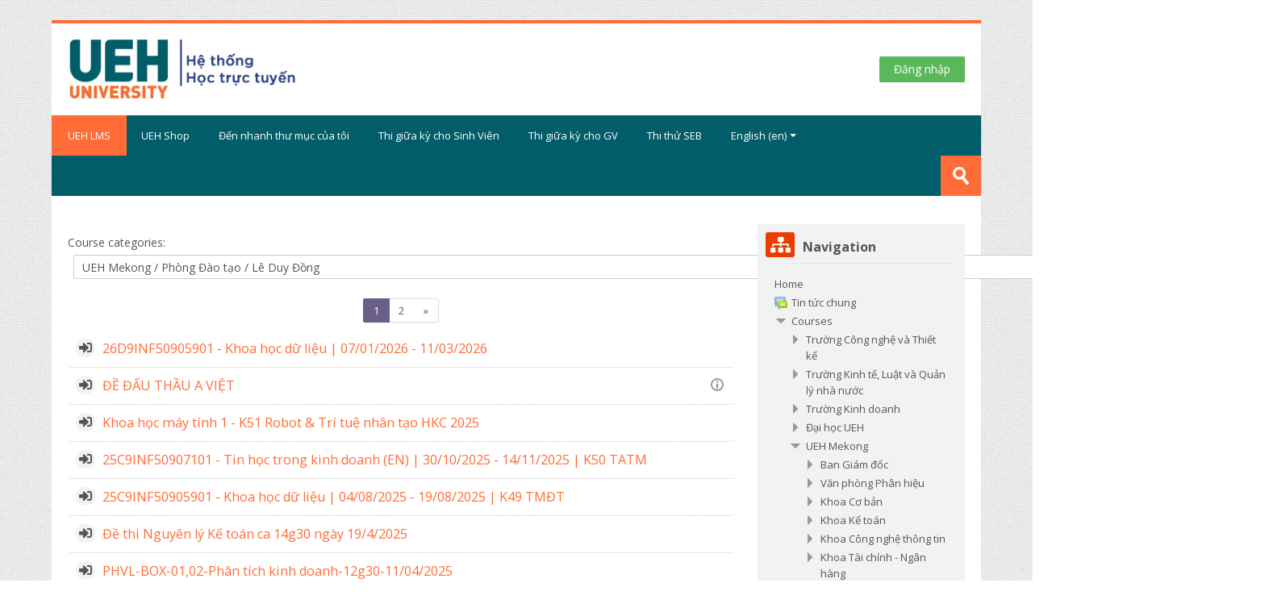

--- FILE ---
content_type: text/html; charset=utf-8
request_url: https://lms.ueh.edu.vn/course/index.php?categoryid=251&lang=en
body_size: 406498
content:
<!DOCTYPE html>
<html  dir="ltr" lang="en" xml:lang="en">
<head>
    <title>UEH LMS: All courses</title>
    <link rel="shortcut icon" href="https://lms.ueh.edu.vn/pluginfile.php/1/theme_lambda/favicon/1766648444/favicon.ico" />
    <meta http-equiv="Content-Type" content="text/html; charset=utf-8" />
<meta name="keywords" content="moodle, UEH LMS: All courses" />
<link rel="stylesheet" type="text/css" href="https://lms.ueh.edu.vn/theme/yui_combo.php?rollup/3.17.2/yui-moodlesimple-min.css" /><script id="firstthemesheet" type="text/css">/** Required in order to fix style inclusion problems in IE with YUI **/</script><link rel="stylesheet" type="text/css" href="https://lms.ueh.edu.vn/theme/styles.php/lambda/1766648444_1/all" />
<script>
//<![CDATA[
var M = {}; M.yui = {};
M.pageloadstarttime = new Date();
M.cfg = {"wwwroot":"https:\/\/lms.ueh.edu.vn","sesskey":"bQHKR9j5mY","sessiontimeout":"28800","sessiontimeoutwarning":"1200","themerev":"1766648444","slasharguments":1,"theme":"lambda","iconsystemmodule":"core\/icon_system_standard","jsrev":"1766648444","admin":"admin","svgicons":true,"usertimezone":"Asia\/Ho_Chi_Minh","contextid":57515,"langrev":1766648444,"templaterev":"1766648444"};var yui1ConfigFn = function(me) {if(/-skin|reset|fonts|grids|base/.test(me.name)){me.type='css';me.path=me.path.replace(/\.js/,'.css');me.path=me.path.replace(/\/yui2-skin/,'/assets/skins/sam/yui2-skin')}};
var yui2ConfigFn = function(me) {var parts=me.name.replace(/^moodle-/,'').split('-'),component=parts.shift(),module=parts[0],min='-min';if(/-(skin|core)$/.test(me.name)){parts.pop();me.type='css';min=''}
if(module){var filename=parts.join('-');me.path=component+'/'+module+'/'+filename+min+'.'+me.type}else{me.path=component+'/'+component+'.'+me.type}};
YUI_config = {"debug":false,"base":"https:\/\/lms.ueh.edu.vn\/lib\/yuilib\/3.17.2\/","comboBase":"https:\/\/lms.ueh.edu.vn\/theme\/yui_combo.php?","combine":true,"filter":null,"insertBefore":"firstthemesheet","groups":{"yui2":{"base":"https:\/\/lms.ueh.edu.vn\/lib\/yuilib\/2in3\/2.9.0\/build\/","comboBase":"https:\/\/lms.ueh.edu.vn\/theme\/yui_combo.php?","combine":true,"ext":false,"root":"2in3\/2.9.0\/build\/","patterns":{"yui2-":{"group":"yui2","configFn":yui1ConfigFn}}},"moodle":{"name":"moodle","base":"https:\/\/lms.ueh.edu.vn\/theme\/yui_combo.php?m\/1766648444\/","combine":true,"comboBase":"https:\/\/lms.ueh.edu.vn\/theme\/yui_combo.php?","ext":false,"root":"m\/1766648444\/","patterns":{"moodle-":{"group":"moodle","configFn":yui2ConfigFn}},"filter":null,"modules":{"moodle-core-handlebars":{"condition":{"trigger":"handlebars","when":"after"}},"moodle-core-maintenancemodetimer":{"requires":["base","node"]},"moodle-core-languninstallconfirm":{"requires":["base","node","moodle-core-notification-confirm","moodle-core-notification-alert"]},"moodle-core-lockscroll":{"requires":["plugin","base-build"]},"moodle-core-formchangechecker":{"requires":["base","event-focus","moodle-core-event"]},"moodle-core-popuphelp":{"requires":["moodle-core-tooltip"]},"moodle-core-event":{"requires":["event-custom"]},"moodle-core-actionmenu":{"requires":["base","event","node-event-simulate"]},"moodle-core-tooltip":{"requires":["base","node","io-base","moodle-core-notification-dialogue","json-parse","widget-position","widget-position-align","event-outside","cache-base"]},"moodle-core-blocks":{"requires":["base","node","io","dom","dd","dd-scroll","moodle-core-dragdrop","moodle-core-notification"]},"moodle-core-chooserdialogue":{"requires":["base","panel","moodle-core-notification"]},"moodle-core-notification":{"requires":["moodle-core-notification-dialogue","moodle-core-notification-alert","moodle-core-notification-confirm","moodle-core-notification-exception","moodle-core-notification-ajaxexception"]},"moodle-core-notification-dialogue":{"requires":["base","node","panel","escape","event-key","dd-plugin","moodle-core-widget-focusafterclose","moodle-core-lockscroll"]},"moodle-core-notification-alert":{"requires":["moodle-core-notification-dialogue"]},"moodle-core-notification-confirm":{"requires":["moodle-core-notification-dialogue"]},"moodle-core-notification-exception":{"requires":["moodle-core-notification-dialogue"]},"moodle-core-notification-ajaxexception":{"requires":["moodle-core-notification-dialogue"]},"moodle-core-dragdrop":{"requires":["base","node","io","dom","dd","event-key","event-focus","moodle-core-notification"]},"moodle-core_availability-form":{"requires":["base","node","event","event-delegate","panel","moodle-core-notification-dialogue","json"]},"moodle-backup-confirmcancel":{"requires":["node","node-event-simulate","moodle-core-notification-confirm"]},"moodle-backup-backupselectall":{"requires":["node","event","node-event-simulate","anim"]},"moodle-course-util":{"requires":["node"],"use":["moodle-course-util-base"],"submodules":{"moodle-course-util-base":{},"moodle-course-util-section":{"requires":["node","moodle-course-util-base"]},"moodle-course-util-cm":{"requires":["node","moodle-course-util-base"]}}},"moodle-course-management":{"requires":["base","node","io-base","moodle-core-notification-exception","json-parse","dd-constrain","dd-proxy","dd-drop","dd-delegate","node-event-delegate"]},"moodle-course-categoryexpander":{"requires":["node","event-key"]},"moodle-course-dragdrop":{"requires":["base","node","io","dom","dd","dd-scroll","moodle-core-dragdrop","moodle-core-notification","moodle-course-coursebase","moodle-course-util"]},"moodle-course-formatchooser":{"requires":["base","node","node-event-simulate"]},"moodle-form-passwordunmask":{"requires":[]},"moodle-form-dateselector":{"requires":["base","node","overlay","calendar"]},"moodle-form-shortforms":{"requires":["node","base","selector-css3","moodle-core-event"]},"moodle-question-chooser":{"requires":["moodle-core-chooserdialogue"]},"moodle-question-searchform":{"requires":["base","node"]},"moodle-question-preview":{"requires":["base","dom","event-delegate","event-key","core_question_engine"]},"moodle-availability_completion-form":{"requires":["base","node","event","moodle-core_availability-form"]},"moodle-availability_date-form":{"requires":["base","node","event","io","moodle-core_availability-form"]},"moodle-availability_grade-form":{"requires":["base","node","event","moodle-core_availability-form"]},"moodle-availability_group-form":{"requires":["base","node","event","moodle-core_availability-form"]},"moodle-availability_grouping-form":{"requires":["base","node","event","moodle-core_availability-form"]},"moodle-availability_profile-form":{"requires":["base","node","event","moodle-core_availability-form"]},"moodle-mod_assign-history":{"requires":["node","transition"]},"moodle-mod_quiz-modform":{"requires":["base","node","event"]},"moodle-mod_quiz-autosave":{"requires":["base","node","event","event-valuechange","node-event-delegate","io-form"]},"moodle-mod_quiz-quizbase":{"requires":["base","node"]},"moodle-mod_quiz-util":{"requires":["node","moodle-core-actionmenu"],"use":["moodle-mod_quiz-util-base"],"submodules":{"moodle-mod_quiz-util-base":{},"moodle-mod_quiz-util-slot":{"requires":["node","moodle-mod_quiz-util-base"]},"moodle-mod_quiz-util-page":{"requires":["node","moodle-mod_quiz-util-base"]}}},"moodle-mod_quiz-toolboxes":{"requires":["base","node","event","event-key","io","moodle-mod_quiz-quizbase","moodle-mod_quiz-util-slot","moodle-core-notification-ajaxexception"]},"moodle-mod_quiz-questionchooser":{"requires":["moodle-core-chooserdialogue","moodle-mod_quiz-util","querystring-parse"]},"moodle-mod_quiz-dragdrop":{"requires":["base","node","io","dom","dd","dd-scroll","moodle-core-dragdrop","moodle-core-notification","moodle-mod_quiz-quizbase","moodle-mod_quiz-util-base","moodle-mod_quiz-util-page","moodle-mod_quiz-util-slot","moodle-course-util"]},"moodle-message_airnotifier-toolboxes":{"requires":["base","node","io"]},"moodle-filter_glossary-autolinker":{"requires":["base","node","io-base","json-parse","event-delegate","overlay","moodle-core-event","moodle-core-notification-alert","moodle-core-notification-exception","moodle-core-notification-ajaxexception"]},"moodle-filter_mathjaxloader-loader":{"requires":["moodle-core-event"]},"moodle-editor_atto-rangy":{"requires":[]},"moodle-editor_atto-editor":{"requires":["node","transition","io","overlay","escape","event","event-simulate","event-custom","node-event-html5","node-event-simulate","yui-throttle","moodle-core-notification-dialogue","moodle-core-notification-confirm","moodle-editor_atto-rangy","handlebars","timers","querystring-stringify"]},"moodle-editor_atto-plugin":{"requires":["node","base","escape","event","event-outside","handlebars","event-custom","timers","moodle-editor_atto-menu"]},"moodle-editor_atto-menu":{"requires":["moodle-core-notification-dialogue","node","event","event-custom"]},"moodle-report_eventlist-eventfilter":{"requires":["base","event","node","node-event-delegate","datatable","autocomplete","autocomplete-filters"]},"moodle-report_loglive-fetchlogs":{"requires":["base","event","node","io","node-event-delegate"]},"moodle-gradereport_grader-gradereporttable":{"requires":["base","node","event","handlebars","overlay","event-hover"]},"moodle-gradereport_history-userselector":{"requires":["escape","event-delegate","event-key","handlebars","io-base","json-parse","moodle-core-notification-dialogue"]},"moodle-tool_capability-search":{"requires":["base","node"]},"moodle-tool_lp-dragdrop-reorder":{"requires":["moodle-core-dragdrop"]},"moodle-tool_monitor-dropdown":{"requires":["base","event","node"]},"moodle-assignfeedback_editpdf-editor":{"requires":["base","event","node","io","graphics","json","event-move","event-resize","transition","querystring-stringify-simple","moodle-core-notification-dialog","moodle-core-notification-alert","moodle-core-notification-warning","moodle-core-notification-exception","moodle-core-notification-ajaxexception"]},"moodle-atto_accessibilitychecker-button":{"requires":["color-base","moodle-editor_atto-plugin"]},"moodle-atto_accessibilityhelper-button":{"requires":["moodle-editor_atto-plugin"]},"moodle-atto_align-button":{"requires":["moodle-editor_atto-plugin"]},"moodle-atto_bold-button":{"requires":["moodle-editor_atto-plugin"]},"moodle-atto_charmap-button":{"requires":["moodle-editor_atto-plugin"]},"moodle-atto_clear-button":{"requires":["moodle-editor_atto-plugin"]},"moodle-atto_collapse-button":{"requires":["moodle-editor_atto-plugin"]},"moodle-atto_emojipicker-button":{"requires":["moodle-editor_atto-plugin"]},"moodle-atto_emoticon-button":{"requires":["moodle-editor_atto-plugin"]},"moodle-atto_equation-button":{"requires":["moodle-editor_atto-plugin","moodle-core-event","io","event-valuechange","tabview","array-extras"]},"moodle-atto_h5p-button":{"requires":["moodle-editor_atto-plugin"]},"moodle-atto_html-codemirror":{"requires":["moodle-atto_html-codemirror-skin"]},"moodle-atto_html-beautify":{},"moodle-atto_html-button":{"requires":["promise","moodle-editor_atto-plugin","moodle-atto_html-beautify","moodle-atto_html-codemirror","event-valuechange"]},"moodle-atto_image-button":{"requires":["moodle-editor_atto-plugin"]},"moodle-atto_indent-button":{"requires":["moodle-editor_atto-plugin"]},"moodle-atto_italic-button":{"requires":["moodle-editor_atto-plugin"]},"moodle-atto_link-button":{"requires":["moodle-editor_atto-plugin"]},"moodle-atto_managefiles-usedfiles":{"requires":["node","escape"]},"moodle-atto_managefiles-button":{"requires":["moodle-editor_atto-plugin"]},"moodle-atto_media-button":{"requires":["moodle-editor_atto-plugin","moodle-form-shortforms"]},"moodle-atto_noautolink-button":{"requires":["moodle-editor_atto-plugin"]},"moodle-atto_orderedlist-button":{"requires":["moodle-editor_atto-plugin"]},"moodle-atto_recordrtc-recording":{"requires":["moodle-atto_recordrtc-button"]},"moodle-atto_recordrtc-button":{"requires":["moodle-editor_atto-plugin","moodle-atto_recordrtc-recording"]},"moodle-atto_rtl-button":{"requires":["moodle-editor_atto-plugin"]},"moodle-atto_strike-button":{"requires":["moodle-editor_atto-plugin"]},"moodle-atto_subscript-button":{"requires":["moodle-editor_atto-plugin"]},"moodle-atto_superscript-button":{"requires":["moodle-editor_atto-plugin"]},"moodle-atto_table-button":{"requires":["moodle-editor_atto-plugin","moodle-editor_atto-menu","event","event-valuechange"]},"moodle-atto_title-button":{"requires":["moodle-editor_atto-plugin"]},"moodle-atto_underline-button":{"requires":["moodle-editor_atto-plugin"]},"moodle-atto_undo-button":{"requires":["moodle-editor_atto-plugin"]},"moodle-atto_unorderedlist-button":{"requires":["moodle-editor_atto-plugin"]}}},"gallery":{"name":"gallery","base":"https:\/\/lms.ueh.edu.vn\/lib\/yuilib\/gallery\/","combine":true,"comboBase":"https:\/\/lms.ueh.edu.vn\/theme\/yui_combo.php?","ext":false,"root":"gallery\/1766648444\/","patterns":{"gallery-":{"group":"gallery"}}}},"modules":{"core_filepicker":{"name":"core_filepicker","fullpath":"https:\/\/lms.ueh.edu.vn\/lib\/javascript.php\/1766648444\/repository\/filepicker.js","requires":["base","node","node-event-simulate","json","async-queue","io-base","io-upload-iframe","io-form","yui2-treeview","panel","cookie","datatable","datatable-sort","resize-plugin","dd-plugin","escape","moodle-core_filepicker","moodle-core-notification-dialogue"]},"core_comment":{"name":"core_comment","fullpath":"https:\/\/lms.ueh.edu.vn\/lib\/javascript.php\/1766648444\/comment\/comment.js","requires":["base","io-base","node","json","yui2-animation","overlay","escape"]},"mathjax":{"name":"mathjax","fullpath":"https:\/\/cdn.jsdelivr.net\/npm\/mathjax@2.7.9\/MathJax.js?delayStartupUntil=configured"}}};
M.yui.loader = {modules: {}};

//]]>
</script>
    <meta name="viewport" content="width=device-width, initial-scale=1.0">
    <!-- Google web fonts -->
    <link href="https://fonts.googleapis.com/css?family=Open+Sans:400%7COpen+Sans:700" rel="stylesheet">

	<link rel="stylesheet" href="/theme/lambda/style/all.css" crossorigin="anonymous">
</head>

<body  id="page-course-index-category" class="format-site  path-course path-course-index chrome dir-ltr lang-en yui-skin-sam yui3-skin-sam lms-ueh-edu-vn pagelayout-coursecategory course-1 context-57515 category-251 notloggedin columns3 has-region-side-pre has-region-side-post empty-region-side-pre used-region-side-post blockstyle-01">

<div>
    <a class="sr-only sr-only-focusable" href="#maincontent">Skip to main content</a>
</div><script src="https://lms.ueh.edu.vn/lib/javascript.php/1766648444/lib/babel-polyfill/polyfill.min.js"></script>
<script src="https://lms.ueh.edu.vn/lib/javascript.php/1766648444/lib/polyfills/polyfill.js"></script>
<script src="https://lms.ueh.edu.vn/theme/yui_combo.php?rollup/3.17.2/yui-moodlesimple-min.js"></script><script src="https://lms.ueh.edu.vn/theme/jquery.php/core/jquery-3.5.1.min.js"></script>
<script src="https://lms.ueh.edu.vn/lib/javascript.php/1766648444/lib/javascript-static.js"></script>
<script>
//<![CDATA[
document.body.className += ' jsenabled';
//]]>
</script>



<div id="wrapper">



<header id="page-header" class="clearfix">              	
		<div class="container-fluid">    
	<div class="row-fluid">

				<div class="span6">
			<div class="logo-header">
				<a class="logo" href="https://lms.ueh.edu.vn" title="Home">
					<img src="//lms.ueh.edu.vn/pluginfile.php/1/theme_lambda/logo/1766648444/LMS.jpg" class="img-responsive" alt="logo" />				</a>
			</div>
		</div>
		      	

		<div class="span6 login-header">
			<div class="profileblock">

								 <a class="btn btn-success dangnhap" style="float: right; marign-right:0;" href="/login/">Đăng nhập</a>

							
							
						</div>
					</div>

				</div>
			</div>
               
</header>
<header class="navbar">
    <nav class="navbar-inner">
        <div class="lambda-custom-menu container-fluid">
            <a class="brand" href="https://lms.ueh.edu.vn">UEH LMS</a>            <a class="btn btn-navbar" data-toggle="collapse" data-target=".nav-collapse">
                <span class="icon-bar"></span>
                <span class="icon-bar"></span>
                <span class="icon-bar"></span>
            </a>
            <div class="nav-collapse collapse">
                <ul class="nav"><li><a href="https://shop.ueh.edu.vn/index.php" target="_blank">UEH Shop</a></li><li><a href="https://lms.ueh.edu.vn/my_dashboard">Đến nhanh thư mục của tôi</a></li><li><a href="https://lms.ueh.edu.vn/mod/forum/discuss.php?d=65776#p163468">Thi giữa kỳ cho Sinh Viên</a></li><li><a href="https://lms.ueh.edu.vn/mod/forum/discuss.php?d=55804#p148227">Thi giữa kỳ cho GV</a></li><li><a href="https://lms.ueh.edu.vn/course/view.php?id=28903">Thi thử SEB</a></li><li class="dropdown langmenu"><a href="" class="dropdown-toggle" data-toggle="dropdown" title="Language">English ‎(en)‎<div class="caret"></div></a><ul class="dropdown-menu"><li><a title="English ‎(en)‎" href="https://lms.ueh.edu.vn/course/index.php?categoryid=251&amp;lang=en">English ‎(en)‎</a></li><li><a title="Vietnamese ‎(vi)‎" href="https://lms.ueh.edu.vn/course/index.php?categoryid=251&amp;lang=vi">Vietnamese ‎(vi)‎</a></li></ul></ul>                <ul class="nav pull-right">
                    <li></li>
                </ul>
                
                                
                                <form id="search" action="https://lms.ueh.edu.vn/course/search.php" >
                	<label for="coursesearchbox" class="lambda-sr-only">Search courses</label>						
					<input id="coursesearchbox" type="text" onFocus="if(this.value =='Search courses' ) this.value=''" onBlur="if(this.value=='') this.value='Search courses'" value="Search courses" name="search" >
					<button type="submit"><span class="lambda-sr-only">Submit</span></button>						
				</form>
                                
            </div>
        </div>
    </nav>
</header>

<!-- Start Main Regions -->
<div id="page" class="container-fluid">
    <div id ="page-header-nav" class="clearfix">
    	    </div>

    <div id="page-content" class="row-fluid">
        <div id="region-bs-main-and-pre" class="span9">
            <div class="row-fluid">
            	                <section id="region-main" class="span8">
                                    <span class="notifications" id="user-notifications"></span><div role="main"><span id="maincontent"></span><span></span><div class="categorypicker"><div class="singleselect d-inline-block">
    <form method="get" action="https://lms.ueh.edu.vn/course/index.php" class="form-inline" id="switchcategory">
            <label for="single_select696c5add7d9141">
                Course categories:
            </label>
        <select  id="single_select696c5add7d9141" class="custom-select singleselect" name="categoryid"
                 >
                    <option  value="2" >Trường Công nghệ và Thiết kế</option>
                    <option  value="133" >Trường Công nghệ và Thiết kế / Phòng Tổng hợp</option>
                    <option  value="136" >Trường Công nghệ và Thiết kế / Phòng Tổng hợp / Võ Thành Trí</option>
                    <option  value="138" >Trường Công nghệ và Thiết kế / Phòng Tổng hợp / Nguyễn Thị Ảnh</option>
                    <option  value="140" >Trường Công nghệ và Thiết kế / Phòng Tổng hợp / Nguyễn Thị Phương Thảo</option>
                    <option  value="288" >Trường Công nghệ và Thiết kế / Phòng Tổng hợp / Nguyễn Thị Mỹ Nhân</option>
                    <option  value="289" >Trường Công nghệ và Thiết kế / Phòng Tổng hợp / Trần Hoàng Thanh Phương</option>
                    <option  value="290" >Trường Công nghệ và Thiết kế / Phòng Tổng hợp / Ngô Mai Thùy Quyên</option>
                    <option  value="291" >Trường Công nghệ và Thiết kế / Phòng Tổng hợp / Lại Phương Dung</option>
                    <option  value="292" >Trường Công nghệ và Thiết kế / Phòng Tổng hợp / Nguyễn Thái Hoàng Oanh</option>
                    <option  value="6" >Trường Công nghệ và Thiết kế / Khoa Công nghệ thông tin kinh doanh</option>
                    <option  value="577" >Trường Công nghệ và Thiết kế / Khoa Công nghệ thông tin kinh doanh / Bộ môn Công nghệ thông tin</option>
                    <option  value="73" >Trường Công nghệ và Thiết kế / Khoa Công nghệ thông tin kinh doanh / Bộ môn Công nghệ thông tin / Trần Hồng Thái</option>
                    <option  value="76" >Trường Công nghệ và Thiết kế / Khoa Công nghệ thông tin kinh doanh / Bộ môn Công nghệ thông tin / Trương Việt Phương</option>
                    <option  value="2045" >Trường Công nghệ và Thiết kế / Khoa Công nghệ thông tin kinh doanh / Bộ môn Công nghệ thông tin / Trương Việt Phương / HKC2025</option>
                    <option  value="2293" >Trường Công nghệ và Thiết kế / Khoa Công nghệ thông tin kinh doanh / Bộ môn Công nghệ thông tin / Trương Việt Phương / HKD2026</option>
                    <option  value="77" >Trường Công nghệ và Thiết kế / Khoa Công nghệ thông tin kinh doanh / Bộ môn Công nghệ thông tin / Huỳnh Văn Đức</option>
                    <option  value="1089" >Trường Công nghệ và Thiết kế / Khoa Công nghệ thông tin kinh doanh / Bộ môn Công nghệ thông tin / Huỳnh Văn Đức / Current</option>
                    <option  value="1929" >Trường Công nghệ và Thiết kế / Khoa Công nghệ thông tin kinh doanh / Bộ môn Công nghệ thông tin / Huỳnh Văn Đức / Y2025</option>
                    <option  value="1645" >Trường Công nghệ và Thiết kế / Khoa Công nghệ thông tin kinh doanh / Bộ môn Công nghệ thông tin / Huỳnh Văn Đức / Y2024</option>
                    <option  value="1169" >Trường Công nghệ và Thiết kế / Khoa Công nghệ thông tin kinh doanh / Bộ môn Công nghệ thông tin / Huỳnh Văn Đức / Y2023</option>
                    <option  value="894" >Trường Công nghệ và Thiết kế / Khoa Công nghệ thông tin kinh doanh / Bộ môn Công nghệ thông tin / Huỳnh Văn Đức / Y2022</option>
                    <option  value="892" >Trường Công nghệ và Thiết kế / Khoa Công nghệ thông tin kinh doanh / Bộ môn Công nghệ thông tin / Huỳnh Văn Đức / Master</option>
                    <option  value="888" >Trường Công nghệ và Thiết kế / Khoa Công nghệ thông tin kinh doanh / Bộ môn Công nghệ thông tin / Huỳnh Văn Đức / Mentor</option>
                    <option  value="893" >Trường Công nghệ và Thiết kế / Khoa Công nghệ thông tin kinh doanh / Bộ môn Công nghệ thông tin / Huỳnh Văn Đức / Samples</option>
                    <option  value="80" >Trường Công nghệ và Thiết kế / Khoa Công nghệ thông tin kinh doanh / Bộ môn Công nghệ thông tin / Đỗ Thị Bích Lệ</option>
                    <option  value="81" >Trường Công nghệ và Thiết kế / Khoa Công nghệ thông tin kinh doanh / Bộ môn Công nghệ thông tin / Lê Ngọc Thạnh</option>
                    <option  value="82" >Trường Công nghệ và Thiết kế / Khoa Công nghệ thông tin kinh doanh / Bộ môn Công nghệ thông tin / Nguyễn An Tế</option>
                    <option  value="1309" >Trường Công nghệ và Thiết kế / Khoa Công nghệ thông tin kinh doanh / Bộ môn Công nghệ thông tin / Nguyễn An Tế / 1. Kết thúc</option>
                    <option  value="2155" >Trường Công nghệ và Thiết kế / Khoa Công nghệ thông tin kinh doanh / Bộ môn Công nghệ thông tin / Nguyễn An Tế / 2. Thi KTHP</option>
                    <option  value="2156" >Trường Công nghệ và Thiết kế / Khoa Công nghệ thông tin kinh doanh / Bộ môn Công nghệ thông tin / Nguyễn An Tế / 3. Chuẩn bị</option>
                    <option  value="85" >Trường Công nghệ và Thiết kế / Khoa Công nghệ thông tin kinh doanh / Bộ môn Công nghệ thông tin / Nguyễn Quốc Hùng</option>
                    <option  value="1185" >Trường Công nghệ và Thiết kế / Khoa Công nghệ thông tin kinh doanh / Bộ môn Công nghệ thông tin / Nguyễn Quốc Hùng / 2023</option>
                    <option  value="1574" >Trường Công nghệ và Thiết kế / Khoa Công nghệ thông tin kinh doanh / Bộ môn Công nghệ thông tin / Nguyễn Quốc Hùng / 2024</option>
                    <option  value="1839" >Trường Công nghệ và Thiết kế / Khoa Công nghệ thông tin kinh doanh / Bộ môn Công nghệ thông tin / Nguyễn Quốc Hùng / 2025</option>
                    <option  value="2276" >Trường Công nghệ và Thiết kế / Khoa Công nghệ thông tin kinh doanh / Bộ môn Công nghệ thông tin / Nguyễn Quốc Hùng / 2026</option>
                    <option  value="86" >Trường Công nghệ và Thiết kế / Khoa Công nghệ thông tin kinh doanh / Bộ môn Công nghệ thông tin / Đặng Ngọc Hoàng Thành</option>
                    <option  value="1012" >Trường Công nghệ và Thiết kế / Khoa Công nghệ thông tin kinh doanh / Bộ môn Công nghệ thông tin / Đặng Ngọc Hoàng Thành / Cơ Sở Lập Trình</option>
                    <option  value="1013" >Trường Công nghệ và Thiết kế / Khoa Công nghệ thông tin kinh doanh / Bộ môn Công nghệ thông tin / Đặng Ngọc Hoàng Thành / Phát triển ứng dụng Web</option>
                    <option  value="1014" >Trường Công nghệ và Thiết kế / Khoa Công nghệ thông tin kinh doanh / Bộ môn Công nghệ thông tin / Đặng Ngọc Hoàng Thành / Khoa học dữ liệu</option>
                    <option  value="1015" >Trường Công nghệ và Thiết kế / Khoa Công nghệ thông tin kinh doanh / Bộ môn Công nghệ thông tin / Đặng Ngọc Hoàng Thành / Xử lý ngôn ngữ tự nhiên</option>
                    <option  value="1017" >Trường Công nghệ và Thiết kế / Khoa Công nghệ thông tin kinh doanh / Bộ môn Công nghệ thông tin / Đặng Ngọc Hoàng Thành / Trí tuệ nhân tạo</option>
                    <option  value="1019" >Trường Công nghệ và Thiết kế / Khoa Công nghệ thông tin kinh doanh / Bộ môn Công nghệ thông tin / Đặng Ngọc Hoàng Thành / Cấu trúc dữ liệu và giải thuật</option>
                    <option  value="1020" >Trường Công nghệ và Thiết kế / Khoa Công nghệ thông tin kinh doanh / Bộ môn Công nghệ thông tin / Đặng Ngọc Hoàng Thành / Lập trình hướng đối tượng</option>
                    <option  value="1177" >Trường Công nghệ và Thiết kế / Khoa Công nghệ thông tin kinh doanh / Bộ môn Công nghệ thông tin / Đặng Ngọc Hoàng Thành / Học Máy</option>
                    <option  value="1021" >Trường Công nghệ và Thiết kế / Khoa Công nghệ thông tin kinh doanh / Bộ môn Công nghệ thông tin / Đặng Ngọc Hoàng Thành / Phát triển ứng dụng Mobile</option>
                    <option  value="2287" >Trường Công nghệ và Thiết kế / Khoa Công nghệ thông tin kinh doanh / Bộ môn Công nghệ thông tin / Đặng Ngọc Hoàng Thành / Xử lý và Phân tích ảnh</option>
                    <option  value="2288" >Trường Công nghệ và Thiết kế / Khoa Công nghệ thông tin kinh doanh / Bộ môn Công nghệ thông tin / Đặng Ngọc Hoàng Thành / Deep learning</option>
                    <option  value="2289" >Trường Công nghệ và Thiết kế / Khoa Công nghệ thông tin kinh doanh / Bộ môn Công nghệ thông tin / Đặng Ngọc Hoàng Thành / Data mining</option>
                    <option  value="775" >Trường Công nghệ và Thiết kế / Khoa Công nghệ thông tin kinh doanh / Bộ môn Công nghệ thông tin / Trần Lê Phúc Thịnh</option>
                    <option  value="988" >Trường Công nghệ và Thiết kế / Khoa Công nghệ thông tin kinh doanh / Bộ môn Công nghệ thông tin / Phạm Trung Tấn</option>
                    <option  value="1641" >Trường Công nghệ và Thiết kế / Khoa Công nghệ thông tin kinh doanh / Bộ môn Công nghệ thông tin / Võ Văn Hải</option>
                    <option  value="578" >Trường Công nghệ và Thiết kế / Khoa Công nghệ thông tin kinh doanh / Bộ môn Công nghệ thương mại điện tử</option>
                    <option  value="74" >Trường Công nghệ và Thiết kế / Khoa Công nghệ thông tin kinh doanh / Bộ môn Công nghệ thương mại điện tử / Nguyễn Mạnh Tuấn</option>
                    <option  value="79" >Trường Công nghệ và Thiết kế / Khoa Công nghệ thông tin kinh doanh / Bộ môn Công nghệ thương mại điện tử / Thái Kim Phụng</option>
                    <option  value="84" >Trường Công nghệ và Thiết kế / Khoa Công nghệ thông tin kinh doanh / Bộ môn Công nghệ thương mại điện tử / Ngô Tấn Vũ Khanh</option>
                    <option  value="87" >Trường Công nghệ và Thiết kế / Khoa Công nghệ thông tin kinh doanh / Bộ môn Công nghệ thương mại điện tử / Trần Trung Nguyên</option>
                    <option  value="1331" >Trường Công nghệ và Thiết kế / Khoa Công nghệ thông tin kinh doanh / Bộ môn Công nghệ thương mại điện tử / Nguyễn Thành Huy</option>
                    <option  value="1452" >Trường Công nghệ và Thiết kế / Khoa Công nghệ thông tin kinh doanh / Bộ môn Công nghệ thương mại điện tử / Hoàng Anh</option>
                    <option  value="1510" >Trường Công nghệ và Thiết kế / Khoa Công nghệ thông tin kinh doanh / Bộ môn Công nghệ thương mại điện tử / Võ Minh Hùng</option>
                    <option  value="1511" >Trường Công nghệ và Thiết kế / Khoa Công nghệ thông tin kinh doanh / Bộ môn Công nghệ thương mại điện tử / Trần Lê Phúc Thịnh</option>
                    <option  value="1621" >Trường Công nghệ và Thiết kế / Khoa Công nghệ thông tin kinh doanh / Bộ môn Công nghệ thương mại điện tử / Đặng Thái Thịnh</option>
                    <option  value="579" >Trường Công nghệ và Thiết kế / Khoa Công nghệ thông tin kinh doanh / Bộ môn Hệ thống thông tin</option>
                    <option  value="75" >Trường Công nghệ và Thiết kế / Khoa Công nghệ thông tin kinh doanh / Bộ môn Hệ thống thông tin / Bùi Xuân Huy</option>
                    <option  value="1860" >Trường Công nghệ và Thiết kế / Khoa Công nghệ thông tin kinh doanh / Bộ môn Hệ thống thông tin / Bùi Xuân Huy / MIS</option>
                    <option  value="1862" >Trường Công nghệ và Thiết kế / Khoa Công nghệ thông tin kinh doanh / Bộ môn Hệ thống thông tin / Bùi Xuân Huy / GTERP</option>
                    <option  value="2282" >Trường Công nghệ và Thiết kế / Khoa Công nghệ thông tin kinh doanh / Bộ môn Hệ thống thông tin / Bùi Xuân Huy / GTERP / 2025</option>
                    <option  value="1863" >Trường Công nghệ và Thiết kế / Khoa Công nghệ thông tin kinh doanh / Bộ môn Hệ thống thông tin / Bùi Xuân Huy / DB</option>
                    <option  value="2285" >Trường Công nghệ và Thiết kế / Khoa Công nghệ thông tin kinh doanh / Bộ môn Hệ thống thông tin / Bùi Xuân Huy / DB / 2025</option>
                    <option  value="2286" >Trường Công nghệ và Thiết kế / Khoa Công nghệ thông tin kinh doanh / Bộ môn Hệ thống thông tin / Bùi Xuân Huy / DB / 2024</option>
                    <option  value="1864" >Trường Công nghệ và Thiết kế / Khoa Công nghệ thông tin kinh doanh / Bộ môn Hệ thống thông tin / Bùi Xuân Huy / DS</option>
                    <option  value="1865" >Trường Công nghệ và Thiết kế / Khoa Công nghệ thông tin kinh doanh / Bộ môn Hệ thống thông tin / Bùi Xuân Huy / Old_Courses</option>
                    <option  value="1941" >Trường Công nghệ và Thiết kế / Khoa Công nghệ thông tin kinh doanh / Bộ môn Hệ thống thông tin / Bùi Xuân Huy / HKDN_KLTN</option>
                    <option  value="1962" >Trường Công nghệ và Thiết kế / Khoa Công nghệ thông tin kinh doanh / Bộ môn Hệ thống thông tin / Bùi Xuân Huy / SAP</option>
                    <option  value="78" >Trường Công nghệ và Thiết kế / Khoa Công nghệ thông tin kinh doanh / Bộ môn Hệ thống thông tin / Phan Hiền</option>
                    <option  value="83" >Trường Công nghệ và Thiết kế / Khoa Công nghệ thông tin kinh doanh / Bộ môn Hệ thống thông tin / Hồ Thị Thanh Tuyến</option>
                    <option  value="88" >Trường Công nghệ và Thiết kế / Khoa Công nghệ thông tin kinh doanh / Bộ môn Hệ thống thông tin / Bùi Thanh Hiếu</option>
                    <option  value="776" >Trường Công nghệ và Thiết kế / Khoa Công nghệ thông tin kinh doanh / Bộ môn Hệ thống thông tin / Trần Lê Phúc Thịnh</option>
                    <option  value="777" >Trường Công nghệ và Thiết kế / Khoa Công nghệ thông tin kinh doanh / Bộ môn Hệ thống thông tin / Võ Minh Hùng</option>
                    <option  value="778" >Trường Công nghệ và Thiết kế / Khoa Công nghệ thông tin kinh doanh / Bộ môn Hệ thống thông tin / Nguyễn Quốc Hùng</option>
                    <option  value="848" >Trường Công nghệ và Thiết kế / Khoa Công nghệ thông tin kinh doanh / Bộ môn Hệ thống thông tin / Võ Thành Đức</option>
                    <option  value="1308" >Trường Công nghệ và Thiết kế / Khoa Công nghệ thông tin kinh doanh / Bộ môn Hệ thống thông tin / Đào Thiện Quốc</option>
                    <option  value="1504" >Trường Công nghệ và Thiết kế / Khoa Công nghệ thông tin kinh doanh / Bộ môn Hệ thống thông tin / Trần Sơn Nam</option>
                    <option  value="1037" >Trường Công nghệ và Thiết kế / Khoa Công nghệ thông tin kinh doanh / GVTG</option>
                    <option  value="1038" >Trường Công nghệ và Thiết kế / Khoa Công nghệ thông tin kinh doanh / GVTG / Viên Thanh Nhã</option>
                    <option  value="1039" >Trường Công nghệ và Thiết kế / Khoa Công nghệ thông tin kinh doanh / GVTG / Vũ Thị Hạnh</option>
                    <option  value="1040" >Trường Công nghệ và Thiết kế / Khoa Công nghệ thông tin kinh doanh / GVTG / Phạm Thị Thanh Tâm</option>
                    <option  value="1041" >Trường Công nghệ và Thiết kế / Khoa Công nghệ thông tin kinh doanh / GVTG / Lê Hữu Thanh Tùng</option>
                    <option  value="1128" >Trường Công nghệ và Thiết kế / Khoa Công nghệ thông tin kinh doanh / GVTG / Nguyễn Văn Hồ</option>
                    <option  value="1268" >Trường Công nghệ và Thiết kế / Khoa Công nghệ thông tin kinh doanh / GVTG / Đặng Nhân Cách</option>
                    <option  value="1311" >Trường Công nghệ và Thiết kế / Khoa Công nghệ thông tin kinh doanh / GVTG / Trần Trí Dũng</option>
                    <option  value="2090" >Trường Công nghệ và Thiết kế / Khoa Công nghệ thông tin kinh doanh / GVTG / Đinh Hoàng Gia</option>
                    <option  value="2091" >Trường Công nghệ và Thiết kế / Khoa Công nghệ thông tin kinh doanh / GVTG / Trần Ngọc Anh</option>
                    <option  value="1034" >Trường Công nghệ và Thiết kế / Khoa Công nghệ thông tin kinh doanh / GVTG / Lương Ngọc Tú</option>
                    <option  value="2256" >Trường Công nghệ và Thiết kế / Khoa Công nghệ thông tin kinh doanh / GVTG / Trịnh Lê Duy</option>
                    <option  value="8" >Trường Công nghệ và Thiết kế / Viện Công nghệ thông minh và tương tác</option>
                    <option  value="1204" >Trường Công nghệ và Thiết kế / Viện Công nghệ thông minh và tương tác / Đặng Trí Dũng</option>
                    <option  value="1406" >Trường Công nghệ và Thiết kế / Viện Công nghệ thông minh và tương tác / Nguyễn Trường Thịnh</option>
                    <option  value="1408" >Trường Công nghệ và Thiết kế / Viện Công nghệ thông minh và tương tác / Nguyễn Bá Sơn</option>
                    <option  value="1426" >Trường Công nghệ và Thiết kế / Viện Công nghệ thông minh và tương tác / Nguyễn Bá Sơn / Engineering Drawing</option>
                    <option  value="1435" >Trường Công nghệ và Thiết kế / Viện Công nghệ thông minh và tương tác / Nguyễn Bá Sơn / Engineering Drawing / 2023</option>
                    <option  value="1744" >Trường Công nghệ và Thiết kế / Viện Công nghệ thông minh và tương tác / Nguyễn Bá Sơn / Engineering Drawing / 2024</option>
                    <option  value="1427" >Trường Công nghệ và Thiết kế / Viện Công nghệ thông minh và tương tác / Nguyễn Bá Sơn / Technology Project Management</option>
                    <option  value="1429" >Trường Công nghệ và Thiết kế / Viện Công nghệ thông minh và tương tác / Nguyễn Bá Sơn / Soft Skills</option>
                    <option  value="1722" >Trường Công nghệ và Thiết kế / Viện Công nghệ thông minh và tương tác / Nguyễn Bá Sơn / Soft Skills / Closed courses</option>
                    <option  value="1430" >Trường Công nghệ và Thiết kế / Viện Công nghệ thông minh và tương tác / Nguyễn Bá Sơn / Design Thinking</option>
                    <option  value="1545" >Trường Công nghệ và Thiết kế / Viện Công nghệ thông minh và tương tác / Nguyễn Bá Sơn / Design Thinking / Completed Classes</option>
                    <option  value="1431" >Trường Công nghệ và Thiết kế / Viện Công nghệ thông minh và tương tác / Nguyễn Bá Sơn / Business Project</option>
                    <option  value="1721" >Trường Công nghệ và Thiết kế / Viện Công nghệ thông minh và tương tác / Nguyễn Bá Sơn / Business Project / Closed courses</option>
                    <option  value="1432" >Trường Công nghệ và Thiết kế / Viện Công nghệ thông minh và tương tác / Nguyễn Bá Sơn / Engineering Mechanics 2</option>
                    <option  value="1433" >Trường Công nghệ và Thiết kế / Viện Công nghệ thông minh và tương tác / Nguyễn Bá Sơn / Sensors and Actuators</option>
                    <option  value="1434" >Trường Công nghệ và Thiết kế / Viện Công nghệ thông minh và tương tác / Nguyễn Bá Sơn / Engineering Manufacturing</option>
                    <option  value="1494" >Trường Công nghệ và Thiết kế / Viện Công nghệ thông minh và tương tác / Nguyễn Bá Sơn / Môn cũ</option>
                    <option  value="1620" >Trường Công nghệ và Thiết kế / Viện Công nghệ thông minh và tương tác / Nguyễn Bá Sơn / Logistics Tech. and Innovation</option>
                    <option  value="1980" >Trường Công nghệ và Thiết kế / Viện Công nghệ thông minh và tương tác / Nguyễn Bá Sơn / R&amp;D Management</option>
                    <option  value="1981" >Trường Công nghệ và Thiết kế / Viện Công nghệ thông minh và tương tác / Nguyễn Bá Sơn / New Product &amp; Service Development</option>
                    <option  value="1982" >Trường Công nghệ và Thiết kế / Viện Công nghệ thông minh và tương tác / Nguyễn Bá Sơn / Technology Management</option>
                    <option  value="2190" >Trường Công nghệ và Thiết kế / Viện Công nghệ thông minh và tương tác / Nguyễn Bá Sơn / PLC</option>
                    <option  value="1409" >Trường Công nghệ và Thiết kế / Viện Công nghệ thông minh và tương tác / Trịnh Đức Cường</option>
                    <option  value="1410" >Trường Công nghệ và Thiết kế / Viện Công nghệ thông minh và tương tác / Đinh Bình Khánh</option>
                    <option  value="1411" >Trường Công nghệ và Thiết kế / Viện Công nghệ thông minh và tương tác / Nhiêu Nhật Lương</option>
                    <option  value="2084" >Trường Công nghệ và Thiết kế / Viện Công nghệ thông minh và tương tác / Nhiêu Nhật Lương / Kinh tế kỹ thuật</option>
                    <option  value="2085" >Trường Công nghệ và Thiết kế / Viện Công nghệ thông minh và tương tác / Nhiêu Nhật Lương / Kinh tế kỹ thuật / 2025</option>
                    <option  value="2187" >Trường Công nghệ và Thiết kế / Viện Công nghệ thông minh và tương tác / Nhiêu Nhật Lương / Quản trị công nghệ nâng cao</option>
                    <option  value="2188" >Trường Công nghệ và Thiết kế / Viện Công nghệ thông minh và tương tác / Nhiêu Nhật Lương / Quản trị công nghệ nâng cao / 2025</option>
                    <option  value="1413" >Trường Công nghệ và Thiết kế / Viện Công nghệ thông minh và tương tác / Trần Đăng Bổng</option>
                    <option  value="1436" >Trường Công nghệ và Thiết kế / Viện Công nghệ thông minh và tương tác / Đỗ Như Tài</option>
                    <option  value="1440" >Trường Công nghệ và Thiết kế / Viện Công nghệ thông minh và tương tác / Đỗ Như Tài / IT in Bussiness</option>
                    <option  value="1631" >Trường Công nghệ và Thiết kế / Viện Công nghệ thông minh và tương tác / Đỗ Như Tài / IT in Bussiness / 2023</option>
                    <option  value="1450" >Trường Công nghệ và Thiết kế / Viện Công nghệ thông minh và tương tác / Đỗ Như Tài / Advanced Data Science</option>
                    <option  value="1632" >Trường Công nghệ và Thiết kế / Viện Công nghệ thông minh và tương tác / Đỗ Như Tài / Advanced Data Science / 2023</option>
                    <option  value="1496" >Trường Công nghệ và Thiết kế / Viện Công nghệ thông minh và tương tác / Đỗ Như Tài / Ứng dụng Python trong phân tích đầu tư</option>
                    <option  value="1548" >Trường Công nghệ và Thiết kế / Viện Công nghệ thông minh và tương tác / Đỗ Như Tài / Phân tích và quản lý đầu tư nâng cao</option>
                    <option  value="1583" >Trường Công nghệ và Thiết kế / Viện Công nghệ thông minh và tương tác / Đỗ Như Tài / Programming Fundamentals (Lập trình căn bản)</option>
                    <option  value="1710" >Trường Công nghệ và Thiết kế / Viện Công nghệ thông minh và tương tác / Đỗ Trí Cường</option>
                    <option  value="1767" >Trường Công nghệ và Thiết kế / Viện Công nghệ thông minh và tương tác / Letonsaari Mika Daniel</option>
                    <option  value="1928" >Trường Công nghệ và Thiết kế / Viện Công nghệ thông minh và tương tác / Nguyễn Thiên Bảo</option>
                    <option  value="2074" >Trường Công nghệ và Thiết kế / Viện Công nghệ thông minh và tương tác / Lê Thanh Danh</option>
                    <option  value="1412" >Trường Công nghệ và Thiết kế / Viện Công nghệ thông minh và tương tác / GVTG</option>
                    <option  value="1414" >Trường Công nghệ và Thiết kế / Viện Công nghệ thông minh và tương tác / GVTG / Võ Thanh Tân</option>
                    <option  value="1415" >Trường Công nghệ và Thiết kế / Viện Công nghệ thông minh và tương tác / GVTG / Nguyễn Duy Khanh</option>
                    <option  value="1417" >Trường Công nghệ và Thiết kế / Viện Công nghệ thông minh và tương tác / GVTG / Nopadon Maneetien</option>
                    <option  value="1766" >Trường Công nghệ và Thiết kế / Viện Công nghệ thông minh và tương tác / GVTG / Letonsaari Mika Daniel</option>
                    <option  value="1948" >Trường Công nghệ và Thiết kế / Viện Công nghệ thông minh và tương tác / GVTG / Nguyễn Tấn Nó</option>
                    <option  value="1950" >Trường Công nghệ và Thiết kế / Viện Công nghệ thông minh và tương tác / GVTG / Tưởng Phước Thọ</option>
                    <option  value="2097" >Trường Công nghệ và Thiết kế / Viện Công nghệ thông minh và tương tác / GVTG / Nguyễn Hồng Quang</option>
                    <option  value="2199" >Trường Công nghệ và Thiết kế / Viện Công nghệ thông minh và tương tác / GVTG / Dương Thị Vân Anh</option>
                    <option  value="2206" >Trường Công nghệ và Thiết kế / Viện Công nghệ thông minh và tương tác / GVTG / Nguyễn Thị Uyên Uyên</option>
                    <option  value="9" >Trường Công nghệ và Thiết kế / Viện Đô thị thông minh và quản lý</option>
                    <option  value="295" >Trường Công nghệ và Thiết kế / Viện Đô thị thông minh và quản lý / Trịnh Tú Anh</option>
                    <option  value="296" >Trường Công nghệ và Thiết kế / Viện Đô thị thông minh và quản lý / Tô Kiên</option>
                    <option  value="297" >Trường Công nghệ và Thiết kế / Viện Đô thị thông minh và quản lý / Phạm Nguyễn Hoài</option>
                    <option  value="298" >Trường Công nghệ và Thiết kế / Viện Đô thị thông minh và quản lý / Lê Quốc Việt</option>
                    <option  value="299" >Trường Công nghệ và Thiết kế / Viện Đô thị thông minh và quản lý / Trần Thị Quỳnh Mai</option>
                    <option  value="300" >Trường Công nghệ và Thiết kế / Viện Đô thị thông minh và quản lý / Lê Thanh Nam</option>
                    <option  value="301" >Trường Công nghệ và Thiết kế / Viện Đô thị thông minh và quản lý / Trịnh Quốc Thắng</option>
                    <option  value="302" >Trường Công nghệ và Thiết kế / Viện Đô thị thông minh và quản lý / Dương Quý Lộc</option>
                    <option  value="303" >Trường Công nghệ và Thiết kế / Viện Đô thị thông minh và quản lý / Đỗ Lê Phúc Tâm</option>
                    <option  value="304" >Trường Công nghệ và Thiết kế / Viện Đô thị thông minh và quản lý / Hoàng Lê Nam Hải</option>
                    <option  value="305" >Trường Công nghệ và Thiết kế / Viện Đô thị thông minh và quản lý / Lê Phan Trường An</option>
                    <option  value="1502" >Trường Công nghệ và Thiết kế / Viện Đô thị thông minh và quản lý / GVTG</option>
                    <option  value="1503" >Trường Công nghệ và Thiết kế / Viện Đô thị thông minh và quản lý / GVTG / Vũ Anh Tuấn</option>
                    <option  value="1570" >Trường Công nghệ và Thiết kế / Viện Đô thị thông minh và quản lý / GVTG / Nguyễn Đinh Vinh Mẫn</option>
                    <option  value="1600" >Trường Công nghệ và Thiết kế / Viện Đô thị thông minh và quản lý / GVTG / Nguyễn Thị An Anh</option>
                    <option  value="1787" >Trường Công nghệ và Thiết kế / Viện Đô thị thông minh và quản lý / Đặng Thế Hiển</option>
                    <option  value="1788" >Trường Công nghệ và Thiết kế / Viện Đô thị thông minh và quản lý / Nguyễn Minh Quang</option>
                    <option  value="1789" >Trường Công nghệ và Thiết kế / Viện Đô thị thông minh và quản lý / Huỳnh Văn Khang</option>
                    <option  value="1790" >Trường Công nghệ và Thiết kế / Viện Đô thị thông minh và quản lý / Hoàng Ngọc Lan</option>
                    <option  value="10" >Trường Công nghệ và Thiết kế / Viện Đổi mới sáng tạo</option>
                    <option  value="307" >Trường Công nghệ và Thiết kế / Viện Đổi mới sáng tạo / Đỗ Thị Kim Thanh</option>
                    <option  value="308" >Trường Công nghệ và Thiết kế / Viện Đổi mới sáng tạo / Lê Khánh Duy</option>
                    <option  value="309" >Trường Công nghệ và Thiết kế / Viện Đổi mới sáng tạo / Vương Khiết</option>
                    <option  value="1206" >Trường Công nghệ và Thiết kế / Viện Đổi mới sáng tạo / Nguyễn Thị Phương Thảo</option>
                    <option  value="1467" >Trường Công nghệ và Thiết kế / Viện Đổi mới sáng tạo / Trần Nhật Hoàng</option>
                    <option  value="1785" >Trường Công nghệ và Thiết kế / Viện Đổi mới sáng tạo / Trần Nhật Hoàng / Học kỳ cuối 2024</option>
                    <option  value="1872" >Trường Công nghệ và Thiết kế / Viện Đổi mới sáng tạo / Trần Nhật Hoàng / Design Thinking</option>
                    <option  value="1873" >Trường Công nghệ và Thiết kế / Viện Đổi mới sáng tạo / Trần Nhật Hoàng / Design Thinking / Học kỳ đầu 2025</option>
                    <option  value="2079" >Trường Công nghệ và Thiết kế / Viện Đổi mới sáng tạo / Trần Nhật Hoàng / Design Thinking / Học kỳ cuối 2025</option>
                    <option  value="2312" >Trường Công nghệ và Thiết kế / Viện Đổi mới sáng tạo / Trần Nhật Hoàng / Design Thinking / HK Đầu 2026</option>
                    <option  value="1492" >Trường Công nghệ và Thiết kế / Viện Đổi mới sáng tạo / Vũ Thị Minh Giang</option>
                    <option  value="2318" >Trường Công nghệ và Thiết kế / Viện Đổi mới sáng tạo / Vũ Thị Minh Giang / Financial Technology</option>
                    <option  value="2321" >Trường Công nghệ và Thiết kế / Viện Đổi mới sáng tạo / Vũ Thị Minh Giang / Financial Technology / Danh sách lớp</option>
                    <option  value="2322" >Trường Công nghệ và Thiết kế / Viện Đổi mới sáng tạo / Vũ Thị Minh Giang / Financial Technology / Textbook</option>
                    <option  value="1718" >Trường Công nghệ và Thiết kế / Viện Đổi mới sáng tạo / Vũ Thị Minh Giang / Design Thinking</option>
                    <option  value="1843" >Trường Công nghệ và Thiết kế / Viện Đổi mới sáng tạo / Vũ Thị Minh Giang / Design Thinking / Danh sách lớp học</option>
                    <option  value="1910" >Trường Công nghệ và Thiết kế / Viện Đổi mới sáng tạo / Vũ Thị Minh Giang / Design Thinking / Danh sách lớp học / Done</option>
                    <option  value="2158" >Trường Công nghệ và Thiết kế / Viện Đổi mới sáng tạo / Vũ Thị Minh Giang / Design Thinking / Danh sách lớp học / In progress</option>
                    <option  value="2166" >Trường Công nghệ và Thiết kế / Viện Đổi mới sáng tạo / Vũ Thị Minh Giang / Design Thinking / Textbook</option>
                    <option  value="1706" >Trường Công nghệ và Thiết kế / Viện Đổi mới sáng tạo / Vũ Thị Minh Giang / Corporate Governance and Ethics in Finance</option>
                    <option  value="1716" >Trường Công nghệ và Thiết kế / Viện Đổi mới sáng tạo / Vũ Thị Minh Giang / Corporate Governance and Ethics in Finance / Danh sách lớp học</option>
                    <option  value="1884" >Trường Công nghệ và Thiết kế / Viện Đổi mới sáng tạo / Vũ Thị Minh Giang / Corporate Governance and Ethics in Finance / Danh sách lớp học / Completed</option>
                    <option  value="1654" >Trường Công nghệ và Thiết kế / Viện Đổi mới sáng tạo / Vũ Thị Minh Giang / Managerial Finance</option>
                    <option  value="1714" >Trường Công nghệ và Thiết kế / Viện Đổi mới sáng tạo / Vũ Thị Minh Giang / Managerial Finance / Danh sách lớp học</option>
                    <option  value="1857" >Trường Công nghệ và Thiết kế / Viện Đổi mới sáng tạo / Vũ Thị Minh Giang / Managerial Finance / Danh sách lớp học / Completed</option>
                    <option  value="1715" >Trường Công nghệ và Thiết kế / Viện Đổi mới sáng tạo / Vũ Thị Minh Giang / Managerial Finance / Đề thi kết thúc học phần (CQ - CĐLT - VB2)</option>
                    <option  value="1717" >Trường Công nghệ và Thiết kế / Viện Đổi mới sáng tạo / Vũ Thị Minh Giang / Research Methodology</option>
                    <option  value="1778" >Trường Công nghệ và Thiết kế / Viện Đổi mới sáng tạo / Vũ Thị Minh Giang / Innovation Field Trip</option>
                    <option  value="1779" >Trường Công nghệ và Thiết kế / Viện Đổi mới sáng tạo / Vũ Thị Minh Giang / Innovation Field Trip / K48 - Technology &amp; Innovation (2024)</option>
                    <option  value="2034" >Trường Công nghệ và Thiết kế / Viện Đổi mới sáng tạo / Vũ Thị Minh Giang / Innovation Field Trip / K49 - Technology &amp; Innovation (2025)</option>
                    <option  value="1655" >Trường Công nghệ và Thiết kế / Viện Đổi mới sáng tạo / Ngô Đăng Hoàn Thiện</option>
                    <option  value="293" >Trường Công nghệ và Thiết kế / Viện Đổi mới sáng tạo / Huỳnh Ngọc Quang Anh</option>
                    <option  value="2058" >Trường Công nghệ và Thiết kế / Viện Đổi mới sáng tạo / Huỳnh Ngọc Quang Anh / Tư Duy Thiết Kế</option>
                    <option  value="294" >Trường Công nghệ và Thiết kế / Viện Đổi mới sáng tạo / Lê Văn</option>
                    <option  value="1011" >Trường Công nghệ và Thiết kế / Viện Đổi mới sáng tạo / Hoàng Khánh</option>
                    <option  value="1890" >Trường Công nghệ và Thiết kế / Viện Đổi mới sáng tạo / Phạm Thị Ngọc Dung</option>
                    <option  value="1945" >Trường Công nghệ và Thiết kế / Viện Đổi mới sáng tạo / Trần Ngọc Đạt Thành</option>
                    <option  value="2178" >Trường Công nghệ và Thiết kế / Viện Đổi mới sáng tạo / Tạ Việt Phương</option>
                    <option  value="1490" >Trường Công nghệ và Thiết kế / Viện Đổi mới sáng tạo / GVTG</option>
                    <option  value="1491" >Trường Công nghệ và Thiết kế / Viện Đổi mới sáng tạo / GVTG / Ngô Hiếu Trường</option>
                    <option  value="1498" >Trường Công nghệ và Thiết kế / Viện Đổi mới sáng tạo / GVTG / Đào Thị Minh Huyền</option>
                    <option  value="1886" >Trường Công nghệ và Thiết kế / Viện Đổi mới sáng tạo / GVTG / Trần Nguyên Lân</option>
                    <option  value="1887" >Trường Công nghệ và Thiết kế / Viện Đổi mới sáng tạo / GVTG / Nguyễn Thị Mỹ Trang</option>
                    <option  value="1888" >Trường Công nghệ và Thiết kế / Viện Đổi mới sáng tạo / GVTG / Trần Ngọc Đạt Thành</option>
                    <option  value="2200" >Trường Công nghệ và Thiết kế / Viện Đổi mới sáng tạo / GVTG / Nguyễn Quang</option>
                    <option  value="2311" >Trường Công nghệ và Thiết kế / Viện Đổi mới sáng tạo / GVTG / Nguyễn Hồng Quang</option>
                    <option  value="11" >Trường Công nghệ và Thiết kế / Viện Toán ứng dụng</option>
                    <option  value="12" >Trường Công nghệ và Thiết kế / Viện Toán ứng dụng / Đào Nguyên Anh</option>
                    <option  value="1805" >Trường Công nghệ và Thiết kế / Viện Toán ứng dụng / Đào Nguyên Anh / Đề thi cuối kỳ </option>
                    <option  value="13" >Trường Công nghệ và Thiết kế / Viện Toán ứng dụng / Hồ Ngọc Kỳ</option>
                    <option  value="1119" >Trường Công nghệ và Thiết kế / Viện Toán ứng dụng / Chung Nhân Phú</option>
                    <option  value="1221" >Trường Công nghệ và Thiết kế / Khoa Thiết Kế Truyền Thông</option>
                    <option  value="1222" >Trường Công nghệ và Thiết kế / Khoa Thiết Kế Truyền Thông / Lê Hữu Luận</option>
                    <option  value="1223" >Trường Công nghệ và Thiết kế / Khoa Thiết Kế Truyền Thông / Phan Thị Bích Tâm</option>
                    <option  value="1224" >Trường Công nghệ và Thiết kế / Khoa Thiết Kế Truyền Thông / Nguyễn Quyết Thắng</option>
                    <option  value="1225" >Trường Công nghệ và Thiết kế / Khoa Thiết Kế Truyền Thông / Phạm Ngọc Quỳnh Giao</option>
                    <option  value="1226" >Trường Công nghệ và Thiết kế / Khoa Thiết Kế Truyền Thông / Hoàng Thị Ái Nhân</option>
                    <option  value="1227" >Trường Công nghệ và Thiết kế / Khoa Thiết Kế Truyền Thông / Yi Dong Su</option>
                    <option  value="1228" >Trường Công nghệ và Thiết kế / Khoa Thiết Kế Truyền Thông / Ngô Viết Liêm</option>
                    <option  value="1229" >Trường Công nghệ và Thiết kế / Khoa Thiết Kế Truyền Thông / Trịnh Thùy Anh</option>
                    <option  value="1230" >Trường Công nghệ và Thiết kế / Khoa Thiết Kế Truyền Thông / Lê Hữu Luận</option>
                    <option  value="1231" >Trường Công nghệ và Thiết kế / Khoa Thiết Kế Truyền Thông / Lê Duy Khang</option>
                    <option  value="1232" >Trường Công nghệ và Thiết kế / Khoa Thiết Kế Truyền Thông / Vũ Tường Quyên</option>
                    <option  value="1233" >Trường Công nghệ và Thiết kế / Khoa Thiết Kế Truyền Thông / Nguyễn Thị Bảo Trân</option>
                    <option  value="1234" >Trường Công nghệ và Thiết kế / Khoa Thiết Kế Truyền Thông / Vũ Thanh Trúc</option>
                    <option  value="2087" >Trường Công nghệ và Thiết kế / Khoa Thiết Kế Truyền Thông / Vũ Thanh Trúc / 25C1MED54817302 - Sáng tạo nội dung truyền thông K50 2025</option>
                    <option  value="2301" >Trường Công nghệ và Thiết kế / Khoa Thiết Kế Truyền Thông / Vũ Thanh Trúc / Mass Communication</option>
                    <option  value="2302" >Trường Công nghệ và Thiết kế / Khoa Thiết Kế Truyền Thông / Vũ Thanh Trúc / Mass Communication</option>
                    <option  value="1275" >Trường Công nghệ và Thiết kế / Khoa Thiết Kế Truyền Thông / Trần Thị Thanh Trà</option>
                    <option  value="1292" >Trường Công nghệ và Thiết kế / Khoa Thiết Kế Truyền Thông / Nguyễn Ngọc Đan Thanh</option>
                    <option  value="1394" >Trường Công nghệ và Thiết kế / Khoa Thiết Kế Truyền Thông / Nguyễn Thị Thanh Huyền</option>
                    <option  value="1395" >Trường Công nghệ và Thiết kế / Khoa Thiết Kế Truyền Thông / Dương Thị Thuỳ Trang</option>
                    <option  value="1396" >Trường Công nghệ và Thiết kế / Khoa Thiết Kế Truyền Thông / Nguyễn Quang Hiệp</option>
                    <option  value="1397" >Trường Công nghệ và Thiết kế / Khoa Thiết Kế Truyền Thông / Trương Mỹ Diễm</option>
                    <option  value="1398" >Trường Công nghệ và Thiết kế / Khoa Thiết Kế Truyền Thông / Trần Lê Quỳnh Anh</option>
                    <option  value="1399" >Trường Công nghệ và Thiết kế / Khoa Thiết Kế Truyền Thông / Vũ Tường Quyên</option>
                    <option  value="1724" >Trường Công nghệ và Thiết kế / Khoa Thiết Kế Truyền Thông / Hoàng Việt Linh</option>
                    <option  value="1727" >Trường Công nghệ và Thiết kế / Khoa Thiết Kế Truyền Thông / Nguyễn Lê Sơn Trang</option>
                    <option  value="1731" >Trường Công nghệ và Thiết kế / Khoa Thiết Kế Truyền Thông / Ngô Ngọc Lan</option>
                    <option  value="1745" >Trường Công nghệ và Thiết kế / Khoa Thiết Kế Truyền Thông / Nguyễn Thị Thuý Quỳnh</option>
                    <option  value="1769" >Trường Công nghệ và Thiết kế / Khoa Thiết Kế Truyền Thông / Lê Quốc Hưng</option>
                    <option  value="1772" >Trường Công nghệ và Thiết kế / Khoa Thiết Kế Truyền Thông / Đoàn Thị Thanh Thúy</option>
                    <option  value="1883" >Trường Công nghệ và Thiết kế / Khoa Thiết Kế Truyền Thông / Huỳnh Kim Tôn</option>
                    <option  value="2086" >Trường Công nghệ và Thiết kế / Khoa Thiết Kế Truyền Thông / Phan Nhật Trung</option>
                    <option  value="2179" >Trường Công nghệ và Thiết kế / Khoa Thiết Kế Truyền Thông / Nguyễn Trọng Nghĩa</option>
                    <option  value="2230" >Trường Công nghệ và Thiết kế / Trung tâm CNTT và Thiết kế (ATD)</option>
                    <option  value="2231" >Trường Công nghệ và Thiết kế / Trung tâm CNTT và Thiết kế (ATD) / Năm 2025</option>
                    <option  value="2250" >Trường Công nghệ và Thiết kế / Trung tâm CNTT và Thiết kế (ATD) / Năm 2026</option>
                    <option  value="4" >Trường Kinh tế, Luật và Quản lý nhà nước</option>
                    <option  value="18" >Trường Kinh tế, Luật và Quản lý nhà nước / Phòng Tổng hợp</option>
                    <option  value="177" >Trường Kinh tế, Luật và Quản lý nhà nước / Phòng Tổng hợp / Lê Thị Cẩm Thu</option>
                    <option  value="178" >Trường Kinh tế, Luật và Quản lý nhà nước / Phòng Tổng hợp / Đặng Thị Bạch Vân</option>
                    <option  value="179" >Trường Kinh tế, Luật và Quản lý nhà nước / Phòng Tổng hợp / Võ Thị Ngọc Hương</option>
                    <option  value="180" >Trường Kinh tế, Luật và Quản lý nhà nước / Phòng Tổng hợp / Lê Thị Diệu Phương</option>
                    <option  value="181" >Trường Kinh tế, Luật và Quản lý nhà nước / Phòng Tổng hợp / Nguyễn Thị Ngọc Ánh</option>
                    <option  value="182" >Trường Kinh tế, Luật và Quản lý nhà nước / Phòng Tổng hợp / Dương Duy</option>
                    <option  value="183" >Trường Kinh tế, Luật và Quản lý nhà nước / Phòng Tổng hợp / Khương Lan Uyên</option>
                    <option  value="184" >Trường Kinh tế, Luật và Quản lý nhà nước / Phòng Tổng hợp / Nguyễn Hoàng Tuyết Mai</option>
                    <option  value="14" >Trường Kinh tế, Luật và Quản lý nhà nước / Khoa Kinh tế</option>
                    <option  value="22" >Trường Kinh tế, Luật và Quản lý nhà nước / Khoa Kinh tế / Chương trình Bất động sản</option>
                    <option  value="30" >Trường Kinh tế, Luật và Quản lý nhà nước / Khoa Kinh tế / Chương trình Bất động sản / Nguyễn Lưu Bảo Đoan</option>
                    <option  value="31" >Trường Kinh tế, Luật và Quản lý nhà nước / Khoa Kinh tế / Chương trình Bất động sản / Đỗ Hữu Luật</option>
                    <option  value="28" >Trường Kinh tế, Luật và Quản lý nhà nước / Khoa Kinh tế / Chương trình Bất động sản / Nguyễn Thị Hồng Thu</option>
                    <option  value="29" >Trường Kinh tế, Luật và Quản lý nhà nước / Khoa Kinh tế / Chương trình Bất động sản / Lê Thành Nhân</option>
                    <option  value="986" >Trường Kinh tế, Luật và Quản lý nhà nước / Khoa Kinh tế / Chương trình Bất động sản / Lê Thành Nhân / Economics &amp; Applications</option>
                    <option  value="987" >Trường Kinh tế, Luật và Quản lý nhà nước / Khoa Kinh tế / Chương trình Bất động sản / Lê Thành Nhân / Urban Economics</option>
                    <option  value="1104" >Trường Kinh tế, Luật và Quản lý nhà nước / Khoa Kinh tế / Chương trình Bất động sản / Lê Thành Nhân / Methodology</option>
                    <option  value="23" >Trường Kinh tế, Luật và Quản lý nhà nước / Khoa Kinh tế / Bộ môn Kế hoạch - Đầu tư - Phát triển</option>
                    <option  value="32" >Trường Kinh tế, Luật và Quản lý nhà nước / Khoa Kinh tế / Bộ môn Kế hoạch - Đầu tư - Phát triển / Lương Vinh Quốc Duy</option>
                    <option  value="33" >Trường Kinh tế, Luật và Quản lý nhà nước / Khoa Kinh tế / Bộ môn Kế hoạch - Đầu tư - Phát triển / Nguyễn Hoàng Bảo</option>
                    <option  value="34" >Trường Kinh tế, Luật và Quản lý nhà nước / Khoa Kinh tế / Bộ môn Kế hoạch - Đầu tư - Phát triển / Nguyễn Ngọc Danh</option>
                    <option  value="35" >Trường Kinh tế, Luật và Quản lý nhà nước / Khoa Kinh tế / Bộ môn Kế hoạch - Đầu tư - Phát triển / Đỗ Hoàng Minh</option>
                    <option  value="36" >Trường Kinh tế, Luật và Quản lý nhà nước / Khoa Kinh tế / Bộ môn Kế hoạch - Đầu tư - Phát triển / Trương Công Thanh Nghị</option>
                    <option  value="37" >Trường Kinh tế, Luật và Quản lý nhà nước / Khoa Kinh tế / Bộ môn Kế hoạch - Đầu tư - Phát triển / Lê Ngọc Uyển</option>
                    <option  value="38" >Trường Kinh tế, Luật và Quản lý nhà nước / Khoa Kinh tế / Bộ môn Kế hoạch - Đầu tư - Phát triển / Hồ Hoàng Anh</option>
                    <option  value="39" >Trường Kinh tế, Luật và Quản lý nhà nước / Khoa Kinh tế / Bộ môn Kế hoạch - Đầu tư - Phát triển / Võ Tất Thắng</option>
                    <option  value="40" >Trường Kinh tế, Luật và Quản lý nhà nước / Khoa Kinh tế / Bộ môn Kế hoạch - Đầu tư - Phát triển / Nguyễn Khánh Duy</option>
                    <option  value="41" >Trường Kinh tế, Luật và Quản lý nhà nước / Khoa Kinh tế / Bộ môn Kế hoạch - Đầu tư - Phát triển / Nguyễn Thị Tâm Hiền</option>
                    <option  value="24" >Trường Kinh tế, Luật và Quản lý nhà nước / Khoa Kinh tế / Bộ môn Kinh tế học</option>
                    <option  value="42" >Trường Kinh tế, Luật và Quản lý nhà nước / Khoa Kinh tế / Bộ môn Kinh tế học / Nguyễn Thị Hoàng Oanh</option>
                    <option  value="43" >Trường Kinh tế, Luật và Quản lý nhà nước / Khoa Kinh tế / Bộ môn Kinh tế học / Ngô Hoàng Thảo Trang</option>
                    <option  value="44" >Trường Kinh tế, Luật và Quản lý nhà nước / Khoa Kinh tế / Bộ môn Kinh tế học / Lâm Mạnh Hà</option>
                    <option  value="45" >Trường Kinh tế, Luật và Quản lý nhà nước / Khoa Kinh tế / Bộ môn Kinh tế học / Trương Đăng Thụy</option>
                    <option  value="46" >Trường Kinh tế, Luật và Quản lý nhà nước / Khoa Kinh tế / Bộ môn Kinh tế học / Trần Bá Thọ</option>
                    <option  value="47" >Trường Kinh tế, Luật và Quản lý nhà nước / Khoa Kinh tế / Bộ môn Kinh tế học / Nguyễn Hữu Lộc</option>
                    <option  value="48" >Trường Kinh tế, Luật và Quản lý nhà nước / Khoa Kinh tế / Bộ môn Kinh tế học / Lê Trung Cang</option>
                    <option  value="49" >Trường Kinh tế, Luật và Quản lý nhà nước / Khoa Kinh tế / Bộ môn Kinh tế học / Nguyễn Thanh Triều</option>
                    <option  value="50" >Trường Kinh tế, Luật và Quản lý nhà nước / Khoa Kinh tế / Bộ môn Kinh tế học / Nguyễn Thị Bích Hồng</option>
                    <option  value="51" >Trường Kinh tế, Luật và Quản lý nhà nước / Khoa Kinh tế / Bộ môn Kinh tế học / Nguyễn Xuân Lâm</option>
                    <option  value="52" >Trường Kinh tế, Luật và Quản lý nhà nước / Khoa Kinh tế / Bộ môn Kinh tế học / Huỳnh Văn Thịnh</option>
                    <option  value="53" >Trường Kinh tế, Luật và Quản lý nhà nước / Khoa Kinh tế / Bộ môn Kinh tế học / Trương Thành Hiệp</option>
                    <option  value="54" >Trường Kinh tế, Luật và Quản lý nhà nước / Khoa Kinh tế / Bộ môn Kinh tế học / Châu Văn Thành</option>
                    <option  value="55" >Trường Kinh tế, Luật và Quản lý nhà nước / Khoa Kinh tế / Bộ môn Kinh tế học / Nguyễn Ngọc Hà Trân</option>
                    <option  value="920" >Trường Kinh tế, Luật và Quản lý nhà nước / Khoa Kinh tế / Bộ môn Kinh tế học / Nguyễn Ngọc Hà Trân / microeconomics</option>
                    <option  value="921" >Trường Kinh tế, Luật và Quản lý nhà nước / Khoa Kinh tế / Bộ môn Kinh tế học / Nguyễn Ngọc Hà Trân / macroeconomics</option>
                    <option  value="1488" >Trường Kinh tế, Luật và Quản lý nhà nước / Khoa Kinh tế / Bộ môn Kinh tế học / Nguyễn Ngọc Hà Trân / Khóa luận Tốt nghiệp</option>
                    <option  value="1942" >Trường Kinh tế, Luật và Quản lý nhà nước / Khoa Kinh tế / Bộ môn Kinh tế học / Nguyễn Ngọc Hà Trân / Khóa luận Tốt nghiệp / VĨ MÔ</option>
                    <option  value="1943" >Trường Kinh tế, Luật và Quản lý nhà nước / Khoa Kinh tế / Bộ môn Kinh tế học / Nguyễn Ngọc Hà Trân / Khóa luận Tốt nghiệp / VĨ MÔ / K50</option>
                    <option  value="1956" >Trường Kinh tế, Luật và Quản lý nhà nước / Khoa Kinh tế / Bộ môn Kinh tế học / Nguyễn Ngọc Hà Trân / Khóa luận Tốt nghiệp / VI MÔ</option>
                    <option  value="1957" >Trường Kinh tế, Luật và Quản lý nhà nước / Khoa Kinh tế / Bộ môn Kinh tế học / Nguyễn Ngọc Hà Trân / Khóa luận Tốt nghiệp / VI MÔ / K50</option>
                    <option  value="2223" >Trường Kinh tế, Luật và Quản lý nhà nước / Khoa Kinh tế / Bộ môn Kinh tế học / Nguyễn Ngọc Hà Trân / Khóa luận Tốt nghiệp / VI MÔ / K51</option>
                    <option  value="56" >Trường Kinh tế, Luật và Quản lý nhà nước / Khoa Kinh tế / Bộ môn Kinh tế học / Hồ Quốc Thông</option>
                    <option  value="57" >Trường Kinh tế, Luật và Quản lý nhà nước / Khoa Kinh tế / Bộ môn Kinh tế học / Nguyễn Quang</option>
                    <option  value="1131" >Trường Kinh tế, Luật và Quản lý nhà nước / Khoa Kinh tế / Bộ môn Kinh tế học / Nguyễn Văn Dư</option>
                    <option  value="1874" >Trường Kinh tế, Luật và Quản lý nhà nước / Khoa Kinh tế / Bộ môn Kinh tế học / Nguyễn Tuấn Kiệt</option>
                    <option  value="25" >Trường Kinh tế, Luật và Quản lý nhà nước / Khoa Kinh tế / Bộ môn Kinh tế môi trường, nông nghiệp và tài nguyên</option>
                    <option  value="697" >Trường Kinh tế, Luật và Quản lý nhà nước / Khoa Kinh tế / Bộ môn Kinh tế môi trường, nông nghiệp và tài nguyên / Phạm Khánh Nam</option>
                    <option  value="58" >Trường Kinh tế, Luật và Quản lý nhà nước / Khoa Kinh tế / Bộ môn Kinh tế môi trường, nông nghiệp và tài nguyên / Hoàng Văn Việt</option>
                    <option  value="59" >Trường Kinh tế, Luật và Quản lý nhà nước / Khoa Kinh tế / Bộ môn Kinh tế môi trường, nông nghiệp và tài nguyên / Phùng Thanh Bình</option>
                    <option  value="1965" >Trường Kinh tế, Luật và Quản lý nhà nước / Khoa Kinh tế / Bộ môn Kinh tế môi trường, nông nghiệp và tài nguyên / Phùng Thanh Bình / Sustainable Development</option>
                    <option  value="1966" >Trường Kinh tế, Luật và Quản lý nhà nước / Khoa Kinh tế / Bộ môn Kinh tế môi trường, nông nghiệp và tài nguyên / Phùng Thanh Bình / Sustainable Development / Ngân hàng đề thi - Việt &amp; Anh</option>
                    <option  value="1967" >Trường Kinh tế, Luật và Quản lý nhà nước / Khoa Kinh tế / Bộ môn Kinh tế môi trường, nông nghiệp và tài nguyên / Phùng Thanh Bình / Sustainable Development / Ngân hàng đề thi - Tiếng Anh</option>
                    <option  value="2182" >Trường Kinh tế, Luật và Quản lý nhà nước / Khoa Kinh tế / Bộ môn Kinh tế môi trường, nông nghiệp và tài nguyên / Phùng Thanh Bình / Economics of Agro-Food Value Chains</option>
                    <option  value="1964" >Trường Kinh tế, Luật và Quản lý nhà nước / Khoa Kinh tế / Bộ môn Kinh tế môi trường, nông nghiệp và tài nguyên / Phùng Thanh Bình / Project Appraisal</option>
                    <option  value="1971" >Trường Kinh tế, Luật và Quản lý nhà nước / Khoa Kinh tế / Bộ môn Kinh tế môi trường, nông nghiệp và tài nguyên / Phùng Thanh Bình / Project Appraisal Practice</option>
                    <option  value="1969" >Trường Kinh tế, Luật và Quản lý nhà nước / Khoa Kinh tế / Bộ môn Kinh tế môi trường, nông nghiệp và tài nguyên / Phùng Thanh Bình / Cost-Benefit Analysis</option>
                    <option  value="1968" >Trường Kinh tế, Luật và Quản lý nhà nước / Khoa Kinh tế / Bộ môn Kinh tế môi trường, nông nghiệp và tài nguyên / Phùng Thanh Bình / Applied Market Research</option>
                    <option  value="1970" >Trường Kinh tế, Luật và Quản lý nhà nước / Khoa Kinh tế / Bộ môn Kinh tế môi trường, nông nghiệp và tài nguyên / Phùng Thanh Bình / Thesis and Internship Guidelines</option>
                    <option  value="2270" >Trường Kinh tế, Luật và Quản lý nhà nước / Khoa Kinh tế / Bộ môn Kinh tế môi trường, nông nghiệp và tài nguyên / Phùng Thanh Bình / Data Analysis/Econometrics</option>
                    <option  value="60" >Trường Kinh tế, Luật và Quản lý nhà nước / Khoa Kinh tế / Bộ môn Kinh tế môi trường, nông nghiệp và tài nguyên / Nguyễn Hữu Dũng</option>
                    <option  value="61" >Trường Kinh tế, Luật và Quản lý nhà nước / Khoa Kinh tế / Bộ môn Kinh tế môi trường, nông nghiệp và tài nguyên / Lê Thanh Loan</option>
                    <option  value="1880" >Trường Kinh tế, Luật và Quản lý nhà nước / Khoa Kinh tế / Bộ môn Kinh tế môi trường, nông nghiệp và tài nguyên / Lê Thanh Loan / Research Methodology</option>
                    <option  value="1878" >Trường Kinh tế, Luật và Quản lý nhà nước / Khoa Kinh tế / Bộ môn Kinh tế môi trường, nông nghiệp và tài nguyên / Lê Thanh Loan / Sustainable Development</option>
                    <option  value="1882" >Trường Kinh tế, Luật và Quản lý nhà nước / Khoa Kinh tế / Bộ môn Kinh tế môi trường, nông nghiệp và tài nguyên / Lê Thanh Loan / Design thinking - Creative thinking</option>
                    <option  value="742" >Trường Kinh tế, Luật và Quản lý nhà nước / Khoa Kinh tế / Bộ môn Kinh tế môi trường, nông nghiệp và tài nguyên / Trần Tiến Khai</option>
                    <option  value="743" >Trường Kinh tế, Luật và Quản lý nhà nước / Khoa Kinh tế / Bộ môn Kinh tế môi trường, nông nghiệp và tài nguyên / Nguyễn Tấn Khuyên</option>
                    <option  value="2184" >Trường Kinh tế, Luật và Quản lý nhà nước / Khoa Kinh tế / Bộ môn Kinh tế môi trường, nông nghiệp và tài nguyên / Võ Đức Hoàng Vũ </option>
                    <option  value="26" >Trường Kinh tế, Luật và Quản lý nhà nước / Khoa Kinh tế / Bộ môn Quản lý nguồn nhân lực</option>
                    <option  value="64" >Trường Kinh tế, Luật và Quản lý nhà nước / Khoa Kinh tế / Bộ môn Quản lý nguồn nhân lực / Nguyễn Trần Minh Thành</option>
                    <option  value="65" >Trường Kinh tế, Luật và Quản lý nhà nước / Khoa Kinh tế / Bộ môn Quản lý nguồn nhân lực / Võ Thành Tâm</option>
                    <option  value="66" >Trường Kinh tế, Luật và Quản lý nhà nước / Khoa Kinh tế / Bộ môn Quản lý nguồn nhân lực / Vũ Hải Anh</option>
                    <option  value="67" >Trường Kinh tế, Luật và Quản lý nhà nước / Khoa Kinh tế / Bộ môn Quản lý nguồn nhân lực / Đặng Đình Thắng</option>
                    <option  value="27" >Trường Kinh tế, Luật và Quản lý nhà nước / Khoa Kinh tế / Chương trình Thẩm định giá &amp; Quản trị tài sản</option>
                    <option  value="68" >Trường Kinh tế, Luật và Quản lý nhà nước / Khoa Kinh tế / Chương trình Thẩm định giá &amp; Quản trị tài sản / Nguyễn Quỳnh Hoa</option>
                    <option  value="70" >Trường Kinh tế, Luật và Quản lý nhà nước / Khoa Kinh tế / Chương trình Thẩm định giá &amp; Quản trị tài sản / Hay Sinh</option>
                    <option  value="1096" >Trường Kinh tế, Luật và Quản lý nhà nước / Khoa Kinh tế / Chương trình Thẩm định giá &amp; Quản trị tài sản / Hay Sinh / KINH TẾ VI MÔ</option>
                    <option  value="1097" >Trường Kinh tế, Luật và Quản lý nhà nước / Khoa Kinh tế / Chương trình Thẩm định giá &amp; Quản trị tài sản / Hay Sinh / KINH TẾ VI MÔ ỨNG DỤNG</option>
                    <option  value="71" >Trường Kinh tế, Luật và Quản lý nhà nước / Khoa Kinh tế / Chương trình Thẩm định giá &amp; Quản trị tài sản / Trần Bích Vân</option>
                    <option  value="72" >Trường Kinh tế, Luật và Quản lý nhà nước / Khoa Kinh tế / Chương trình Thẩm định giá &amp; Quản trị tài sản / Nguyễn Thị Tuyết Nhung</option>
                    <option  value="673" >Trường Kinh tế, Luật và Quản lý nhà nước / Khoa Kinh tế / GVTG</option>
                    <option  value="674" >Trường Kinh tế, Luật và Quản lý nhà nước / Khoa Kinh tế / GVTG / Trần Hà Phương Thảo</option>
                    <option  value="741" >Trường Kinh tế, Luật và Quản lý nhà nước / Khoa Kinh tế / GVTG / Huỳnh Thị Kim Cúc</option>
                    <option  value="779" >Trường Kinh tế, Luật và Quản lý nhà nước / Khoa Kinh tế / GVTG / Nguyễn Văn Viên</option>
                    <option  value="794" >Trường Kinh tế, Luật và Quản lý nhà nước / Khoa Kinh tế / GVTG / Trần Thu Vân</option>
                    <option  value="797" >Trường Kinh tế, Luật và Quản lý nhà nước / Khoa Kinh tế / GVTG / Châu Hoài Bão</option>
                    <option  value="798" >Trường Kinh tế, Luật và Quản lý nhà nước / Khoa Kinh tế / GVTG / Đặng Thu Hương</option>
                    <option  value="799" >Trường Kinh tế, Luật và Quản lý nhà nước / Khoa Kinh tế / GVTG / Nguyễn Thị Trường Hân</option>
                    <option  value="800" >Trường Kinh tế, Luật và Quản lý nhà nước / Khoa Kinh tế / GVTG / Hồ Trần Quốc Hải</option>
                    <option  value="801" >Trường Kinh tế, Luật và Quản lý nhà nước / Khoa Kinh tế / GVTG / Lê Nữ Diễm Hương</option>
                    <option  value="856" >Trường Kinh tế, Luật và Quản lý nhà nước / Khoa Kinh tế / GVTG / Phan Nữ Thanh Thuỷ</option>
                    <option  value="1008" >Trường Kinh tế, Luật và Quản lý nhà nước / Khoa Kinh tế / GVTG / Phạm Như Mẫn</option>
                    <option  value="1009" >Trường Kinh tế, Luật và Quản lý nhà nước / Khoa Kinh tế / GVTG / Lưu Phước Dũng</option>
                    <option  value="1010" >Trường Kinh tế, Luật và Quản lý nhà nước / Khoa Kinh tế / GVTG / Trương Quang Hùng</option>
                    <option  value="1064" >Trường Kinh tế, Luật và Quản lý nhà nước / Khoa Kinh tế / GVTG / Đỗ Thị Tý</option>
                    <option  value="1065" >Trường Kinh tế, Luật và Quản lý nhà nước / Khoa Kinh tế / GVTG / Nguyễn Phương Thư</option>
                    <option  value="1501" >Trường Kinh tế, Luật và Quản lý nhà nước / Khoa Kinh tế / GVTG / Nguyễn Phương Thư / Môi trường và An toàn lao động lớp sáng thứ 3 ngày 22/10/2024</option>
                    <option  value="1199" >Trường Kinh tế, Luật và Quản lý nhà nước / Khoa Kinh tế / GVTG / Huỳnh Ngọc Chương</option>
                    <option  value="1277" >Trường Kinh tế, Luật và Quản lý nhà nước / Khoa Kinh tế / GVTG / Lê Kiều Trang</option>
                    <option  value="1608" >Trường Kinh tế, Luật và Quản lý nhà nước / Khoa Kinh tế / GVTG / Đặng Văn Thanh</option>
                    <option  value="1755" >Trường Kinh tế, Luật và Quản lý nhà nước / Khoa Kinh tế / GVTG / Nguyễn Thị Hải Âu</option>
                    <option  value="1794" >Trường Kinh tế, Luật và Quản lý nhà nước / Khoa Kinh tế / GVTG / Tô Gia Kiên</option>
                    <option  value="1845" >Trường Kinh tế, Luật và Quản lý nhà nước / Khoa Kinh tế / GVTG / Võ Thị Kim Hân</option>
                    <option  value="1875" >Trường Kinh tế, Luật và Quản lý nhà nước / Khoa Kinh tế / GVTG / Nguyễn Hữu Ngọc</option>
                    <option  value="1876" >Trường Kinh tế, Luật và Quản lý nhà nước / Khoa Kinh tế / GVTG / Nguyễn Quốc Định</option>
                    <option  value="69" >Trường Kinh tế, Luật và Quản lý nhà nước / Khoa Kinh tế / GVTG / Huỳnh Kiều Tiên</option>
                    <option  value="2004" >Trường Kinh tế, Luật và Quản lý nhà nước / Khoa Kinh tế / GVTG / Nguyễn Thị Hải Âu</option>
                    <option  value="62" >Trường Kinh tế, Luật và Quản lý nhà nước / Khoa Kinh tế / GVTG / Thái Trí Dũng</option>
                    <option  value="63" >Trường Kinh tế, Luật và Quản lý nhà nước / Khoa Kinh tế / GVTG / Trần Đình Vinh</option>
                    <option  value="15" >Trường Kinh tế, Luật và Quản lý nhà nước / Khoa Luật</option>
                    <option  value="118" >Trường Kinh tế, Luật và Quản lý nhà nước / Khoa Luật / Bộ môn Luật đại cương</option>
                    <option  value="122" >Trường Kinh tế, Luật và Quản lý nhà nước / Khoa Luật / Bộ môn Luật đại cương / Võ Phước Long</option>
                    <option  value="123" >Trường Kinh tế, Luật và Quản lý nhà nước / Khoa Luật / Bộ môn Luật đại cương / Nguyễn Thị Hằng</option>
                    <option  value="124" >Trường Kinh tế, Luật và Quản lý nhà nước / Khoa Luật / Bộ môn Luật đại cương / Trần Thị Minh Đức</option>
                    <option  value="125" >Trường Kinh tế, Luật và Quản lý nhà nước / Khoa Luật / Bộ môn Luật đại cương / Huỳnh Thiên Tứ</option>
                    <option  value="1080" >Trường Kinh tế, Luật và Quản lý nhà nước / Khoa Luật / Bộ môn Luật đại cương / Huỳnh Thiên Tứ / LUẬT KINH DOANH</option>
                    <option  value="1081" >Trường Kinh tế, Luật và Quản lý nhà nước / Khoa Luật / Bộ môn Luật đại cương / Huỳnh Thiên Tứ / LUẬT THƯƠNG MẠI ĐIỆN TỬ</option>
                    <option  value="1082" >Trường Kinh tế, Luật và Quản lý nhà nước / Khoa Luật / Bộ môn Luật đại cương / Huỳnh Thiên Tứ / LUẬT DÂN SỰ 1</option>
                    <option  value="1083" >Trường Kinh tế, Luật và Quản lý nhà nước / Khoa Luật / Bộ môn Luật đại cương / Huỳnh Thiên Tứ / CỔ LUẬT VÀ VĂN HÓA PHÁP LÝ VN</option>
                    <option  value="1142" >Trường Kinh tế, Luật và Quản lý nhà nước / Khoa Luật / Bộ môn Luật đại cương / Huỳnh Thiên Tứ / TƯ DUY PHÁP LÝ</option>
                    <option  value="1147" >Trường Kinh tế, Luật và Quản lý nhà nước / Khoa Luật / Bộ môn Luật đại cương / Huỳnh Thiên Tứ / Khác</option>
                    <option  value="690" >Trường Kinh tế, Luật và Quản lý nhà nước / Khoa Luật / Bộ môn Luật đại cương / Nguyễn Triều Hoa</option>
                    <option  value="736" >Trường Kinh tế, Luật và Quản lý nhà nước / Khoa Luật / Bộ môn Luật đại cương / Nguyễn Triều Hoa / (NTH) NHẬP MÔN LUẬT HỌC </option>
                    <option  value="2221" >Trường Kinh tế, Luật và Quản lý nhà nước / Khoa Luật / Bộ môn Luật đại cương / Nguyễn Triều Hoa / (NTH) LUẬT DÂN SỰ</option>
                    <option  value="733" >Trường Kinh tế, Luật và Quản lý nhà nước / Khoa Luật / Bộ môn Luật đại cương / Nguyễn Triều Hoa / (NTH) LUẬT DÂN SỰ 1 </option>
                    <option  value="737" >Trường Kinh tế, Luật và Quản lý nhà nước / Khoa Luật / Bộ môn Luật đại cương / Nguyễn Triều Hoa / (NTH) LUẬT DÂN SỰ 2 </option>
                    <option  value="2192" >Trường Kinh tế, Luật và Quản lý nhà nước / Khoa Luật / Bộ môn Luật đại cương / Nguyễn Triều Hoa / (NTH) NHẬP MÔN LUẬT DÂN SỰ</option>
                    <option  value="2193" >Trường Kinh tế, Luật và Quản lý nhà nước / Khoa Luật / Bộ môn Luật đại cương / Nguyễn Triều Hoa / (NTH) LUẬT TÀI SẢN</option>
                    <option  value="2194" >Trường Kinh tế, Luật và Quản lý nhà nước / Khoa Luật / Bộ môn Luật đại cương / Nguyễn Triều Hoa / (NTH) LUẬT HỢP ĐỒNG</option>
                    <option  value="735" >Trường Kinh tế, Luật và Quản lý nhà nước / Khoa Luật / Bộ môn Luật đại cương / Nguyễn Triều Hoa / (NTH) LUẬT LAO ĐỘNG </option>
                    <option  value="2195" >Trường Kinh tế, Luật và Quản lý nhà nước / Khoa Luật / Bộ môn Luật đại cương / Nguyễn Triều Hoa / (NTH) LUẬT HÔN NHÂN VÀ GIA ĐÌNH</option>
                    <option  value="738" >Trường Kinh tế, Luật và Quản lý nhà nước / Khoa Luật / Bộ môn Luật đại cương / Nguyễn Triều Hoa / (NTH) LUẬT KINH DOANH </option>
                    <option  value="126" >Trường Kinh tế, Luật và Quản lý nhà nước / Khoa Luật / Bộ môn Luật đại cương / Nguyễn Khánh Phương</option>
                    <option  value="1674" >Trường Kinh tế, Luật và Quản lý nhà nước / Khoa Luật / Bộ môn Luật đại cương / Nguyễn Thị Trúc Mai</option>
                    <option  value="119" >Trường Kinh tế, Luật và Quản lý nhà nước / Khoa Luật / Bộ môn Luật kinh tế</option>
                    <option  value="127" >Trường Kinh tế, Luật và Quản lý nhà nước / Khoa Luật / Bộ môn Luật kinh tế / Dương Mỹ An</option>
                    <option  value="128" >Trường Kinh tế, Luật và Quản lý nhà nước / Khoa Luật / Bộ môn Luật kinh tế / Nguyễn Việt Khoa</option>
                    <option  value="129" >Trường Kinh tế, Luật và Quản lý nhà nước / Khoa Luật / Bộ môn Luật kinh tế / Nguyễn Thị Anh</option>
                    <option  value="130" >Trường Kinh tế, Luật và Quản lý nhà nước / Khoa Luật / Bộ môn Luật kinh tế / Trần Huỳnh Thanh Nghị</option>
                    <option  value="131" >Trường Kinh tế, Luật và Quản lý nhà nước / Khoa Luật / Bộ môn Luật kinh tế / Nguyễn Ngọc Trâm Anh</option>
                    <option  value="1026" >Trường Kinh tế, Luật và Quản lý nhà nước / Khoa Luật / Bộ môn Luật kinh tế / Nguyễn Ngọc Trâm Anh / Luật Kinh doanh</option>
                    <option  value="1027" >Trường Kinh tế, Luật và Quản lý nhà nước / Khoa Luật / Bộ môn Luật kinh tế / Nguyễn Ngọc Trâm Anh / Luật Kinh doanh dịch vụ tài chính</option>
                    <option  value="1028" >Trường Kinh tế, Luật và Quản lý nhà nước / Khoa Luật / Bộ môn Luật kinh tế / Nguyễn Ngọc Trâm Anh / Tư duy pháp lý</option>
                    <option  value="1029" >Trường Kinh tế, Luật và Quản lý nhà nước / Khoa Luật / Bộ môn Luật kinh tế / Nguyễn Ngọc Trâm Anh / Luật Doanh nghiệp</option>
                    <option  value="1129" >Trường Kinh tế, Luật và Quản lý nhà nước / Khoa Luật / Bộ môn Luật kinh tế / Nguyễn Ngọc Trâm Anh / CVHT</option>
                    <option  value="1549" >Trường Kinh tế, Luật và Quản lý nhà nước / Khoa Luật / Bộ môn Luật kinh tế / Nguyễn Ngọc Trâm Anh / Cổ luật và Văn hóa pháp lý</option>
                    <option  value="1622" >Trường Kinh tế, Luật và Quản lý nhà nước / Khoa Luật / Bộ môn Luật kinh tế / Nguyễn Ngọc Trâm Anh / KIẾN TẬP K47</option>
                    <option  value="1068" >Trường Kinh tế, Luật và Quản lý nhà nước / Khoa Luật / Bộ môn Luật kinh tế / Vũ Trúc Hạnh</option>
                    <option  value="1922" >Trường Kinh tế, Luật và Quản lý nhà nước / Khoa Luật / Bộ môn Luật kinh tế / Đào Thị Thu Hằng</option>
                    <option  value="2180" >Trường Kinh tế, Luật và Quản lý nhà nước / Khoa Luật / Bộ môn Luật kinh tế / Đào Thị Thu Hằng / Luật Kinh doanh</option>
                    <option  value="1934" >Trường Kinh tế, Luật và Quản lý nhà nước / Khoa Luật / Bộ môn Luật kinh tế / Đào Thị Thu Hằng / Luật Lao Động</option>
                    <option  value="1935" >Trường Kinh tế, Luật và Quản lý nhà nước / Khoa Luật / Bộ môn Luật kinh tế / Đào Thị Thu Hằng / Luật Doanh nghiệp</option>
                    <option  value="1936" >Trường Kinh tế, Luật và Quản lý nhà nước / Khoa Luật / Bộ môn Luật kinh tế / Đào Thị Thu Hằng / Luật Thương mại</option>
                    <option  value="2176" >Trường Kinh tế, Luật và Quản lý nhà nước / Khoa Luật / Bộ môn Luật kinh tế / Đào Thị Thu Hằng / Cao học</option>
                    <option  value="2185" >Trường Kinh tế, Luật và Quản lý nhà nước / Khoa Luật / Bộ môn Luật kinh tế / Đào Thị Thu Hằng / Nghiên cứu sinh </option>
                    <option  value="121" >Trường Kinh tế, Luật và Quản lý nhà nước / Khoa Luật / Bộ môn Luật quốc tế</option>
                    <option  value="141" >Trường Kinh tế, Luật và Quản lý nhà nước / Khoa Luật / Bộ môn Luật quốc tế / Lê Hưng Long</option>
                    <option  value="922" >Trường Kinh tế, Luật và Quản lý nhà nước / Khoa Luật / Bộ môn Luật quốc tế / Lê Hưng Long / Bachelor Courses</option>
                    <option  value="923" >Trường Kinh tế, Luật và Quản lý nhà nước / Khoa Luật / Bộ môn Luật quốc tế / Lê Hưng Long / Master Courses</option>
                    <option  value="142" >Trường Kinh tế, Luật và Quản lý nhà nước / Khoa Luật / Bộ môn Luật quốc tế / Lữ Lâm Uyên</option>
                    <option  value="871" >Trường Kinh tế, Luật và Quản lý nhà nước / Khoa Luật / Bộ môn Luật quốc tế / Lữ Lâm Uyên / LLB Classes</option>
                    <option  value="873" >Trường Kinh tế, Luật và Quản lý nhà nước / Khoa Luật / Bộ môn Luật quốc tế / Lữ Lâm Uyên / LLB Classes / TƯ PHÁP QUỐC TẾ</option>
                    <option  value="874" >Trường Kinh tế, Luật và Quản lý nhà nước / Khoa Luật / Bộ môn Luật quốc tế / Lữ Lâm Uyên / LLB Classes / LUẬT CẠNH TRANH</option>
                    <option  value="875" >Trường Kinh tế, Luật và Quản lý nhà nước / Khoa Luật / Bộ môn Luật quốc tế / Lữ Lâm Uyên / LLB Classes / LUẬT KINH DOANH</option>
                    <option  value="877" >Trường Kinh tế, Luật và Quản lý nhà nước / Khoa Luật / Bộ môn Luật quốc tế / Lữ Lâm Uyên / LLB Classes / COMPETITION LAW</option>
                    <option  value="1203" >Trường Kinh tế, Luật và Quản lý nhà nước / Khoa Luật / Bộ môn Luật quốc tế / Lữ Lâm Uyên / LLB Classes / PRIVATE INTERNATIONAL LAW</option>
                    <option  value="878" >Trường Kinh tế, Luật và Quản lý nhà nước / Khoa Luật / Bộ môn Luật quốc tế / Lữ Lâm Uyên / LLB Classes / ENTERPRISE LAW</option>
                    <option  value="876" >Trường Kinh tế, Luật và Quản lý nhà nước / Khoa Luật / Bộ môn Luật quốc tế / Lữ Lâm Uyên / LLB Classes / BUSINESS LAW</option>
                    <option  value="872" >Trường Kinh tế, Luật và Quản lý nhà nước / Khoa Luật / Bộ môn Luật quốc tế / Lữ Lâm Uyên / LLM Classes</option>
                    <option  value="879" >Trường Kinh tế, Luật và Quản lý nhà nước / Khoa Luật / Bộ môn Luật quốc tế / Lữ Lâm Uyên / LLM Classes / LUẬT CẠNH TRANH TRONG BỐI CẢNH TOÀN CẦU</option>
                    <option  value="880" >Trường Kinh tế, Luật và Quản lý nhà nước / Khoa Luật / Bộ môn Luật quốc tế / Lữ Lâm Uyên / Archive</option>
                    <option  value="881" >Trường Kinh tế, Luật và Quản lý nhà nước / Khoa Luật / Bộ môn Luật quốc tế / Lữ Lâm Uyên / Khóa học nguồn</option>
                    <option  value="143" >Trường Kinh tế, Luật và Quản lý nhà nước / Khoa Luật / Bộ môn Luật quốc tế / Trần Diệu My</option>
                    <option  value="144" >Trường Kinh tế, Luật và Quản lý nhà nước / Khoa Luật / Bộ môn Luật quốc tế / Nguyễn Thị Thu Hiền</option>
                    <option  value="914" >Trường Kinh tế, Luật và Quản lý nhà nước / Khoa Luật / Bộ môn Luật quốc tế / Nguyễn Thị Thu Hiền / HKD-2022</option>
                    <option  value="943" >Trường Kinh tế, Luật và Quản lý nhà nước / Khoa Luật / Bộ môn Luật quốc tế / Nguyễn Thị Thu Hiền / HKC-2021</option>
                    <option  value="944" >Trường Kinh tế, Luật và Quản lý nhà nước / Khoa Luật / Bộ môn Luật quốc tế / Nguyễn Thị Thu Hiền / HKD-2021</option>
                    <option  value="945" >Trường Kinh tế, Luật và Quản lý nhà nước / Khoa Luật / Bộ môn Luật quốc tế / Nguyễn Thị Thu Hiền / HKC-2020</option>
                    <option  value="1188" >Trường Kinh tế, Luật và Quản lý nhà nước / Khoa Luật / Bộ môn Luật quốc tế / Nguyễn Thị Thu Hiền / HKC-2022</option>
                    <option  value="1297" >Trường Kinh tế, Luật và Quản lý nhà nước / Khoa Luật / Bộ môn Luật quốc tế / Nguyễn Thị Thu Hiền / HKD-2023</option>
                    <option  value="1816" >Trường Kinh tế, Luật và Quản lý nhà nước / Khoa Luật / Bộ môn Luật quốc tế / Nguyễn Thị Thu Hiền / 2024</option>
                    <option  value="145" >Trường Kinh tế, Luật và Quản lý nhà nước / Khoa Luật / Bộ môn Luật quốc tế / Nguyễn Thành Trân</option>
                    <option  value="146" >Trường Kinh tế, Luật và Quản lý nhà nước / Khoa Luật / Bộ môn Luật quốc tế / Đinh Khương Duy</option>
                    <option  value="2078" >Trường Kinh tế, Luật và Quản lý nhà nước / Khoa Luật / Bộ môn Luật quốc tế / Dương Văn Học</option>
                    <option  value="120" >Trường Kinh tế, Luật và Quản lý nhà nước / Khoa Luật / Bộ môn Luật và Phát triển</option>
                    <option  value="132" >Trường Kinh tế, Luật và Quản lý nhà nước / Khoa Luật / Bộ môn Luật và Phát triển / Dương Kim Thế Nguyên</option>
                    <option  value="758" >Trường Kinh tế, Luật và Quản lý nhà nước / Khoa Luật / Bộ môn Luật và Phát triển / Dương Kim Thế Nguyên / NHẬP MÔN LUẬT HỌC</option>
                    <option  value="760" >Trường Kinh tế, Luật và Quản lý nhà nước / Khoa Luật / Bộ môn Luật và Phát triển / Dương Kim Thế Nguyên / LUẬT KINH DOANH CÁC DỊCH VỤ TÀI CHÍNH</option>
                    <option  value="759" >Trường Kinh tế, Luật và Quản lý nhà nước / Khoa Luật / Bộ môn Luật và Phát triển / Dương Kim Thế Nguyên / LUẬT ĐẤT ĐAI</option>
                    <option  value="762" >Trường Kinh tế, Luật và Quản lý nhà nước / Khoa Luật / Bộ môn Luật và Phát triển / Dương Kim Thế Nguyên / LUẬT CÔNG TY (PHẦN PHÁ SẢN)</option>
                    <option  value="761" >Trường Kinh tế, Luật và Quản lý nhà nước / Khoa Luật / Bộ môn Luật và Phát triển / Dương Kim Thế Nguyên / PHƯƠNG PHÁP NGHIÊN CỨU LUẬT HỌC</option>
                    <option  value="763" >Trường Kinh tế, Luật và Quản lý nhà nước / Khoa Luật / Bộ môn Luật và Phát triển / Dương Kim Thế Nguyên / LUẬT HỢP ĐỒNG THƯƠNG MẠI</option>
                    <option  value="764" >Trường Kinh tế, Luật và Quản lý nhà nước / Khoa Luật / Bộ môn Luật và Phát triển / Dương Kim Thế Nguyên / GIẢI QUYẾT TRANH CHẤP - LUẬT TRỌNG TÀI</option>
                    <option  value="765" >Trường Kinh tế, Luật và Quản lý nhà nước / Khoa Luật / Bộ môn Luật và Phát triển / Dương Kim Thế Nguyên / LUẬT ĐẦU TƯ</option>
                    <option  value="780" >Trường Kinh tế, Luật và Quản lý nhà nước / Khoa Luật / Bộ môn Luật và Phát triển / Dương Kim Thế Nguyên / LUẬT ĐẦU TƯ VÀ KINH DOANH BẤT ĐỘNG SẢN</option>
                    <option  value="846" >Trường Kinh tế, Luật và Quản lý nhà nước / Khoa Luật / Bộ môn Luật và Phát triển / Dương Kim Thế Nguyên / QUẢN TRỊ NHÀ NƯỚC</option>
                    <option  value="882" >Trường Kinh tế, Luật và Quản lý nhà nước / Khoa Luật / Bộ môn Luật và Phát triển / Dương Kim Thế Nguyên / LUẬT KINH DOANH</option>
                    <option  value="989" >Trường Kinh tế, Luật và Quản lý nhà nước / Khoa Luật / Bộ môn Luật và Phát triển / Dương Kim Thế Nguyên / LUẬT TÀI CHÍNH</option>
                    <option  value="1095" >Trường Kinh tế, Luật và Quản lý nhà nước / Khoa Luật / Bộ môn Luật và Phát triển / Dương Kim Thế Nguyên / BỔ TÚC KIẾN THỨC</option>
                    <option  value="1156" >Trường Kinh tế, Luật và Quản lý nhà nước / Khoa Luật / Bộ môn Luật và Phát triển / Dương Kim Thế Nguyên / Khoá Luận tốt nghiệp</option>
                    <option  value="1195" >Trường Kinh tế, Luật và Quản lý nhà nước / Khoa Luật / Bộ môn Luật và Phát triển / Dương Kim Thế Nguyên / PHÁP LUẬT, Y ĐỨC VÀ CHÍNH SÁCH Y TẾ</option>
                    <option  value="1320" >Trường Kinh tế, Luật và Quản lý nhà nước / Khoa Luật / Bộ môn Luật và Phát triển / Dương Kim Thế Nguyên / PHÁP LUẬT VÀ NỀN KINH TẾ SỐ</option>
                    <option  value="1365" >Trường Kinh tế, Luật và Quản lý nhà nước / Khoa Luật / Bộ môn Luật và Phát triển / Dương Kim Thế Nguyên / Luật Doanh nghiệp</option>
                    <option  value="134" >Trường Kinh tế, Luật và Quản lý nhà nước / Khoa Luật / Bộ môn Luật và Phát triển / Nguyễn Thùy Dung</option>
                    <option  value="135" >Trường Kinh tế, Luật và Quản lý nhà nước / Khoa Luật / Bộ môn Luật và Phát triển / Lê Na</option>
                    <option  value="137" >Trường Kinh tế, Luật và Quản lý nhà nước / Khoa Luật / Bộ môn Luật và Phát triển / Mai Nguyễn Dũng</option>
                    <option  value="1266" >Trường Kinh tế, Luật và Quản lý nhà nước / Khoa Luật / Bộ môn Luật và Phát triển / Mai Nguyễn Dũng / Luật Kinh doanh CQ</option>
                    <option  value="1267" >Trường Kinh tế, Luật và Quản lý nhà nước / Khoa Luật / Bộ môn Luật và Phát triển / Mai Nguyễn Dũng / Luật Kinh doanh VHVL/CQ VB2</option>
                    <option  value="1285" >Trường Kinh tế, Luật và Quản lý nhà nước / Khoa Luật / Bộ môn Luật và Phát triển / Mai Nguyễn Dũng / Tư duy pháp lý</option>
                    <option  value="1286" >Trường Kinh tế, Luật và Quản lý nhà nước / Khoa Luật / Bộ môn Luật và Phát triển / Mai Nguyễn Dũng / Luật thương mại điện tử</option>
                    <option  value="1288" >Trường Kinh tế, Luật và Quản lý nhà nước / Khoa Luật / Bộ môn Luật và Phát triển / Mai Nguyễn Dũng / Luật cạnh tranh</option>
                    <option  value="1368" >Trường Kinh tế, Luật và Quản lý nhà nước / Khoa Luật / Bộ môn Luật và Phát triển / Mai Nguyễn Dũng / Kỹ năng soạn thảo văn bản pháp lý</option>
                    <option  value="1372" >Trường Kinh tế, Luật và Quản lý nhà nước / Khoa Luật / Bộ môn Luật và Phát triển / Mai Nguyễn Dũng / Quản trị nhà nước</option>
                    <option  value="1284" >Trường Kinh tế, Luật và Quản lý nhà nước / Khoa Luật / Bộ môn Luật và Phát triển / Mai Nguyễn Dũng / Thi các học phần</option>
                    <option  value="1904" >Trường Kinh tế, Luật và Quản lý nhà nước / Khoa Luật / Bộ môn Luật và Phát triển / Mai Nguyễn Dũng / Pháp luật và nền kinh tế số </option>
                    <option  value="1289" >Trường Kinh tế, Luật và Quản lý nhà nước / Khoa Luật / Bộ môn Luật và Phát triển / Mai Nguyễn Dũng / Others</option>
                    <option  value="139" >Trường Kinh tế, Luật và Quản lý nhà nước / Khoa Luật / Bộ môn Luật và Phát triển / Lê Thùy Khanh</option>
                    <option  value="770" >Trường Kinh tế, Luật và Quản lý nhà nước / Khoa Luật / Bộ môn Luật và Phát triển / Lê Thùy Khanh / LUẬT HÀNH CHÍNH</option>
                    <option  value="771" >Trường Kinh tế, Luật và Quản lý nhà nước / Khoa Luật / Bộ môn Luật và Phát triển / Lê Thùy Khanh / TƯ DUY PHÁP LÝ </option>
                    <option  value="795" >Trường Kinh tế, Luật và Quản lý nhà nước / Khoa Luật / Bộ môn Luật và Phát triển / Lê Thùy Khanh / LUẬT KINH DOANH</option>
                    <option  value="1025" >Trường Kinh tế, Luật và Quản lý nhà nước / Khoa Luật / Bộ môn Luật và Phát triển / Lê Thùy Khanh / HÀNH CHÍNH CÔNG VỤ</option>
                    <option  value="1528" >Trường Kinh tế, Luật và Quản lý nhà nước / Khoa Luật / Bộ môn Luật và Phát triển / Lê Thùy Khanh / ĐỀ THI LMS-UEH</option>
                    <option  value="1906" >Trường Kinh tế, Luật và Quản lý nhà nước / Khoa Luật / Bộ môn Luật và Phát triển / Lê Thùy Khanh / Test </option>
                    <option  value="1319" >Trường Kinh tế, Luật và Quản lý nhà nước / Khoa Luật / Bộ môn Luật và Phát triển / Đỗ Minh Khôi</option>
                    <option  value="1597" >Trường Kinh tế, Luật và Quản lý nhà nước / Khoa Luật / Bộ môn Luật và Phát triển / Trịnh Duy Thuyên</option>
                    <option  value="1907" >Trường Kinh tế, Luật và Quản lý nhà nước / Khoa Luật / Bộ môn Luật và Phát triển / Trịnh Duy Thuyên / NGÂN HÀNG LMS LUẬT HÀNH CHÍNH</option>
                    <option  value="783" >Trường Kinh tế, Luật và Quản lý nhà nước / Khoa Luật / GVTG</option>
                    <option  value="784" >Trường Kinh tế, Luật và Quản lý nhà nước / Khoa Luật / GVTG / Trần Thị Thu Hương</option>
                    <option  value="1923" >Trường Kinh tế, Luật và Quản lý nhà nước / Khoa Luật / GVTG / Trần Thị Thu Hương / Lê Nhật Bảo</option>
                    <option  value="866" >Trường Kinh tế, Luật và Quản lý nhà nước / Khoa Luật / GVTG / Đào Gia Phúc</option>
                    <option  value="895" >Trường Kinh tế, Luật và Quản lý nhà nước / Khoa Luật / GVTG / Phạm Thị Minh Hải</option>
                    <option  value="896" >Trường Kinh tế, Luật và Quản lý nhà nước / Khoa Luật / GVTG / Phạm Thị Minh Anh</option>
                    <option  value="897" >Trường Kinh tế, Luật và Quản lý nhà nước / Khoa Luật / GVTG / Cao Vũ Minh</option>
                    <option  value="898" >Trường Kinh tế, Luật và Quản lý nhà nước / Khoa Luật / GVTG / Phạm Duy Nghĩa</option>
                    <option  value="899" >Trường Kinh tế, Luật và Quản lý nhà nước / Khoa Luật / GVTG / Đào Gia Phúc</option>
                    <option  value="900" >Trường Kinh tế, Luật và Quản lý nhà nước / Khoa Luật / GVTG / Trịnh Thục Hiền</option>
                    <option  value="901" >Trường Kinh tế, Luật và Quản lý nhà nước / Khoa Luật / GVTG / Trương Trọng Hiểu</option>
                    <option  value="902" >Trường Kinh tế, Luật và Quản lý nhà nước / Khoa Luật / GVTG / Nguyễn Ngọc Duy Mỹ</option>
                    <option  value="903" >Trường Kinh tế, Luật và Quản lý nhà nước / Khoa Luật / GVTG / Trần Thăng Long</option>
                    <option  value="2314" >Trường Kinh tế, Luật và Quản lý nhà nước / Khoa Luật / GVTG / Trần Thăng Long / Pháp luật về kinh doanh số</option>
                    <option  value="904" >Trường Kinh tế, Luật và Quản lý nhà nước / Khoa Luật / GVTG / Lê Thị Ánh Nguyệt</option>
                    <option  value="906" >Trường Kinh tế, Luật và Quản lý nhà nước / Khoa Luật / GVTG / Võ Trung Tín</option>
                    <option  value="905" >Trường Kinh tế, Luật và Quản lý nhà nước / Khoa Luật / GVTG / Trần Thị Kim Huế</option>
                    <option  value="907" >Trường Kinh tế, Luật và Quản lý nhà nước / Khoa Luật / GVTG / Nguyễn Ngọc Điện</option>
                    <option  value="908" >Trường Kinh tế, Luật và Quản lý nhà nước / Khoa Luật / GVTG / Bạch Phạm Đăng Huy</option>
                    <option  value="909" >Trường Kinh tế, Luật và Quản lý nhà nước / Khoa Luật / GVTG / Nguyễn Mai Trâm</option>
                    <option  value="910" >Trường Kinh tế, Luật và Quản lý nhà nước / Khoa Luật / GVTG / Phạm Thị Diệu Hiền</option>
                    <option  value="972" >Trường Kinh tế, Luật và Quản lý nhà nước / Khoa Luật / GVTG / Thái Thị Tuyết Dung</option>
                    <option  value="1067" >Trường Kinh tế, Luật và Quản lý nhà nước / Khoa Luật / GVTG / Đoàn Thị Phương Diệp</option>
                    <option  value="1073" >Trường Kinh tế, Luật và Quản lý nhà nước / Khoa Luật / GVTG / Nguyễn Thị Lâm Nghị</option>
                    <option  value="1074" >Trường Kinh tế, Luật và Quản lý nhà nước / Khoa Luật / GVTG / Nguyễn Đức Tĩnh</option>
                    <option  value="1088" >Trường Kinh tế, Luật và Quản lý nhà nước / Khoa Luật / GVTG / TS Vũ Thị Thuý</option>
                    <option  value="1090" >Trường Kinh tế, Luật và Quản lý nhà nước / Khoa Luật / GVTG / TS Viên Thế Giang</option>
                    <option  value="1094" >Trường Kinh tế, Luật và Quản lý nhà nước / Khoa Luật / GVTG / Lưu Đức Quang</option>
                    <option  value="1152" >Trường Kinh tế, Luật và Quản lý nhà nước / Khoa Luật / GVTG / Phan Hoài Nam</option>
                    <option  value="1167" >Trường Kinh tế, Luật và Quản lý nhà nước / Khoa Luật / GVTG / Vũ Thế Hoài</option>
                    <option  value="1207" >Trường Kinh tế, Luật và Quản lý nhà nước / Khoa Luật / GVTG / Hà Thị Hạnh</option>
                    <option  value="1392" >Trường Kinh tế, Luật và Quản lý nhà nước / Khoa Luật / GVTG / TS Võ Thanh Lâm</option>
                    <option  value="1393" >Trường Kinh tế, Luật và Quản lý nhà nước / Khoa Luật / GVTG / TS Lâm Tố Trang</option>
                    <option  value="1423" >Trường Kinh tế, Luật và Quản lý nhà nước / Khoa Luật / GVTG / ThS LS Vũ Thị Anh Đào</option>
                    <option  value="1499" >Trường Kinh tế, Luật và Quản lý nhà nước / Khoa Luật / GVTG / Phạm Thanh Tú</option>
                    <option  value="1500" >Trường Kinh tế, Luật và Quản lý nhà nước / Khoa Luật / GVTG / ThS Phạm Thanh Tú</option>
                    <option  value="1617" >Trường Kinh tế, Luật và Quản lý nhà nước / Khoa Luật / GVTG / ThS Ngô Thị Hồng Minh</option>
                    <option  value="1685" >Trường Kinh tế, Luật và Quản lý nhà nước / Khoa Luật / GVTG / Hoàng Thị Biên Thuỳ</option>
                    <option  value="2183" >Trường Kinh tế, Luật và Quản lý nhà nước / Khoa Luật / GVTG / NGÔ KIM HOÀNG NGUYÊN</option>
                    <option  value="1157" >Trường Kinh tế, Luật và Quản lý nhà nước / Khoa Luật / Quản lý học phần tốt nghiệp cao học, đại học</option>
                    <option  value="1239" >Trường Kinh tế, Luật và Quản lý nhà nước / Khoa Luật / Quản lý học phần tốt nghiệp cao học, đại học / Quản lý học phần tốt nghiệp Cao học: luận văn, đề án tốt nghiệp cao học</option>
                    <option  value="1240" >Trường Kinh tế, Luật và Quản lý nhà nước / Khoa Luật / Quản lý học phần tốt nghiệp cao học, đại học / Quản lý học phần tốt nghiệp và kiến tập Chính quy</option>
                    <option  value="1241" >Trường Kinh tế, Luật và Quản lý nhà nước / Khoa Luật / Quản lý học phần tốt nghiệp cao học, đại học / Quản lý học phần tốt nghiệp và kiến tập Chính quy / Chương trình Luật kinh tế</option>
                    <option  value="1242" >Trường Kinh tế, Luật và Quản lý nhà nước / Khoa Luật / Quản lý học phần tốt nghiệp cao học, đại học / Quản lý học phần tốt nghiệp và kiến tập Chính quy / Chương trình Luật Kinh tế và Luật kinh doanh quốc tế - Kiến tập K48 </option>
                    <option  value="1243" >Trường Kinh tế, Luật và Quản lý nhà nước / Khoa Luật / Quản lý học phần tốt nghiệp cao học, đại học / Quản lý Khóa Luận hệ vừa làm vừa học</option>
                    <option  value="16" >Trường Kinh tế, Luật và Quản lý nhà nước / Khoa Quản lý nhà nước</option>
                    <option  value="890" >Trường Kinh tế, Luật và Quản lý nhà nước / Khoa Quản lý nhà nước / Đinh Công Khải</option>
                    <option  value="151" >Trường Kinh tế, Luật và Quản lý nhà nước / Khoa Quản lý nhà nước / Lê Vĩnh Triển</option>
                    <option  value="147" >Trường Kinh tế, Luật và Quản lý nhà nước / Khoa Quản lý nhà nước / Lưu Quốc Phong</option>
                    <option  value="156" >Trường Kinh tế, Luật và Quản lý nhà nước / Khoa Quản lý nhà nước / Ngô Quang Thành</option>
                    <option  value="153" >Trường Kinh tế, Luật và Quản lý nhà nước / Khoa Quản lý nhà nước / Nguyễn Hoàng Kim</option>
                    <option  value="154" >Trường Kinh tế, Luật và Quản lý nhà nước / Khoa Quản lý nhà nước / Nguyễn Lê Hoàng Long</option>
                    <option  value="155" >Trường Kinh tế, Luật và Quản lý nhà nước / Khoa Quản lý nhà nước / Nguyễn Thành Tiến</option>
                    <option  value="150" >Trường Kinh tế, Luật và Quản lý nhà nước / Khoa Quản lý nhà nước / Nguyễn Thị Hồng Nhung (hnhungnt)</option>
                    <option  value="149" >Trường Kinh tế, Luật và Quản lý nhà nước / Khoa Quản lý nhà nước / Nguyễn Thị Hồng Nhung (nhungnth)</option>
                    <option  value="152" >Trường Kinh tế, Luật và Quản lý nhà nước / Khoa Quản lý nhà nước / Nguyễn Văn Dư</option>
                    <option  value="148" >Trường Kinh tế, Luật và Quản lý nhà nước / Khoa Quản lý nhà nước / Phạm Thu Hà</option>
                    <option  value="1307" >Trường Kinh tế, Luật và Quản lý nhà nước / Khoa Quản lý nhà nước / Phạm Quang Anh Thư</option>
                    <option  value="1317" >Trường Kinh tế, Luật và Quản lý nhà nước / Khoa Quản lý nhà nước / Nguyễn Lê Hoàng Thụy Tố Quyên</option>
                    <option  value="1644" >Trường Kinh tế, Luật và Quản lý nhà nước / Khoa Quản lý nhà nước / Phạm Thị Bích Ngọc</option>
                    <option  value="2134" >Trường Kinh tế, Luật và Quản lý nhà nước / Khoa Quản lý nhà nước / Nguyễn Minh Đỗi</option>
                    <option  value="17" >Trường Kinh tế, Luật và Quản lý nhà nước / Khoa Tài chính công</option>
                    <option  value="157" >Trường Kinh tế, Luật và Quản lý nhà nước / Khoa Tài chính công / Bộ môn Tài chính - Tiền tệ</option>
                    <option  value="160" >Trường Kinh tế, Luật và Quản lý nhà nước / Khoa Tài chính công / Bộ môn Tài chính - Tiền tệ / Nguyễn Phúc Cảnh</option>
                    <option  value="161" >Trường Kinh tế, Luật và Quản lý nhà nước / Khoa Tài chính công / Bộ môn Tài chính - Tiền tệ / Phạm Quốc Hùng</option>
                    <option  value="162" >Trường Kinh tế, Luật và Quản lý nhà nước / Khoa Tài chính công / Bộ môn Tài chính - Tiền tệ / Bùi Thành Trung</option>
                    <option  value="163" >Trường Kinh tế, Luật và Quản lý nhà nước / Khoa Tài chính công / Bộ môn Tài chính - Tiền tệ / Vũ Thị Minh Hằng</option>
                    <option  value="164" >Trường Kinh tế, Luật và Quản lý nhà nước / Khoa Tài chính công / Bộ môn Tài chính - Tiền tệ / Trương Minh Tuấn</option>
                    <option  value="796" >Trường Kinh tế, Luật và Quản lý nhà nước / Khoa Tài chính công / Bộ môn Tài chính - Tiền tệ / Trương Minh Tuấn / HKD 2022</option>
                    <option  value="999" >Trường Kinh tế, Luật và Quản lý nhà nước / Khoa Tài chính công / Bộ môn Tài chính - Tiền tệ / Trương Minh Tuấn / HKC 2022</option>
                    <option  value="1194" >Trường Kinh tế, Luật và Quản lý nhà nước / Khoa Tài chính công / Bộ môn Tài chính - Tiền tệ / Trương Minh Tuấn / HKD 2023</option>
                    <option  value="1361" >Trường Kinh tế, Luật và Quản lý nhà nước / Khoa Tài chính công / Bộ môn Tài chính - Tiền tệ / Trương Minh Tuấn / HKC 2023</option>
                    <option  value="1556" >Trường Kinh tế, Luật và Quản lý nhà nước / Khoa Tài chính công / Bộ môn Tài chính - Tiền tệ / Trương Minh Tuấn / HKD 2024</option>
                    <option  value="1557" >Trường Kinh tế, Luật và Quản lý nhà nước / Khoa Tài chính công / Bộ môn Tài chính - Tiền tệ / Trương Minh Tuấn / HKD 2024 / Tâm lý học</option>
                    <option  value="1558" >Trường Kinh tế, Luật và Quản lý nhà nước / Khoa Tài chính công / Bộ môn Tài chính - Tiền tệ / Trương Minh Tuấn / HKD 2024 / Quy đinh vận tải hàng hải và hàng không</option>
                    <option  value="1559" >Trường Kinh tế, Luật và Quản lý nhà nước / Khoa Tài chính công / Bộ môn Tài chính - Tiền tệ / Trương Minh Tuấn / HKD 2024 / Nguyên lý kiểm hoá</option>
                    <option  value="1560" >Trường Kinh tế, Luật và Quản lý nhà nước / Khoa Tài chính công / Bộ môn Tài chính - Tiền tệ / Trương Minh Tuấn / HKD 2024 / Hệ thống thuế Việt Nam</option>
                    <option  value="1561" >Trường Kinh tế, Luật và Quản lý nhà nước / Khoa Tài chính công / Bộ môn Tài chính - Tiền tệ / Trương Minh Tuấn / HKD 2024 / Tài chính công</option>
                    <option  value="1664" >Trường Kinh tế, Luật và Quản lý nhà nước / Khoa Tài chính công / Bộ môn Tài chính - Tiền tệ / Trương Minh Tuấn / HKD 2024 / Định giá và quản lý tài sản công</option>
                    <option  value="1700" >Trường Kinh tế, Luật và Quản lý nhà nước / Khoa Tài chính công / Bộ môn Tài chính - Tiền tệ / Trương Minh Tuấn / HKC 2024</option>
                    <option  value="1701" >Trường Kinh tế, Luật và Quản lý nhà nước / Khoa Tài chính công / Bộ môn Tài chính - Tiền tệ / Trương Minh Tuấn / HKC 2024 / Nhập môn Tâm lý học</option>
                    <option  value="1702" >Trường Kinh tế, Luật và Quản lý nhà nước / Khoa Tài chính công / Bộ môn Tài chính - Tiền tệ / Trương Minh Tuấn / HKC 2024 / Phát triển bền vững</option>
                    <option  value="1703" >Trường Kinh tế, Luật và Quản lý nhà nước / Khoa Tài chính công / Bộ môn Tài chính - Tiền tệ / Trương Minh Tuấn / HKC 2024 / Hệ thống thuế VN</option>
                    <option  value="1704" >Trường Kinh tế, Luật và Quản lý nhà nước / Khoa Tài chính công / Bộ môn Tài chính - Tiền tệ / Trương Minh Tuấn / HKC 2024 / Thuế TNDN</option>
                    <option  value="1705" >Trường Kinh tế, Luật và Quản lý nhà nước / Khoa Tài chính công / Bộ môn Tài chính - Tiền tệ / Trương Minh Tuấn / HKC 2024 / Tài chính công</option>
                    <option  value="1795" >Trường Kinh tế, Luật và Quản lý nhà nước / Khoa Tài chính công / Bộ môn Tài chính - Tiền tệ / Trương Minh Tuấn / HKD 2025</option>
                    <option  value="1796" >Trường Kinh tế, Luật và Quản lý nhà nước / Khoa Tài chính công / Bộ môn Tài chính - Tiền tệ / Trương Minh Tuấn / HKD 2025 / Tài chính công</option>
                    <option  value="1797" >Trường Kinh tế, Luật và Quản lý nhà nước / Khoa Tài chính công / Bộ môn Tài chính - Tiền tệ / Trương Minh Tuấn / HKD 2025 / Thuế trực thu</option>
                    <option  value="1798" >Trường Kinh tế, Luật và Quản lý nhà nước / Khoa Tài chính công / Bộ môn Tài chính - Tiền tệ / Trương Minh Tuấn / HKD 2025 / Nguyên lý kiểm hóa</option>
                    <option  value="1799" >Trường Kinh tế, Luật và Quản lý nhà nước / Khoa Tài chính công / Bộ môn Tài chính - Tiền tệ / Trương Minh Tuấn / HKD 2025 / Quy định vận tải hàng hải và hàng không</option>
                    <option  value="1800" >Trường Kinh tế, Luật và Quản lý nhà nước / Khoa Tài chính công / Bộ môn Tài chính - Tiền tệ / Trương Minh Tuấn / HKD 2025 / Phát triển bền vững</option>
                    <option  value="1920" >Trường Kinh tế, Luật và Quản lý nhà nước / Khoa Tài chính công / Bộ môn Tài chính - Tiền tệ / Trương Minh Tuấn / HKD 2025 / Định giá và quản lý tài sản công</option>
                    <option  value="1940" >Trường Kinh tế, Luật và Quản lý nhà nước / Khoa Tài chính công / Bộ môn Tài chính - Tiền tệ / Trương Minh Tuấn / HKD 2025 / Thuế Xuất - Nhập khẩu</option>
                    <option  value="1974" >Trường Kinh tế, Luật và Quản lý nhà nước / Khoa Tài chính công / Bộ môn Tài chính - Tiền tệ / Trương Minh Tuấn / HKD 2025 / Nhập môn Tâm lý học</option>
                    <option  value="1998" >Trường Kinh tế, Luật và Quản lý nhà nước / Khoa Tài chính công / Bộ môn Tài chính - Tiền tệ / Trương Minh Tuấn / HKC 2025</option>
                    <option  value="2027" >Trường Kinh tế, Luật và Quản lý nhà nước / Khoa Tài chính công / Bộ môn Tài chính - Tiền tệ / Trương Minh Tuấn / HKC 2025 / Hệ thống thuế Việt Nam</option>
                    <option  value="2028" >Trường Kinh tế, Luật và Quản lý nhà nước / Khoa Tài chính công / Bộ môn Tài chính - Tiền tệ / Trương Minh Tuấn / HKC 2025 / Thuế gián thu</option>
                    <option  value="2029" >Trường Kinh tế, Luật và Quản lý nhà nước / Khoa Tài chính công / Bộ môn Tài chính - Tiền tệ / Trương Minh Tuấn / HKC 2025 / Tài chính công</option>
                    <option  value="2030" >Trường Kinh tế, Luật và Quản lý nhà nước / Khoa Tài chính công / Bộ môn Tài chính - Tiền tệ / Trương Minh Tuấn / HKC 2025 / Quy định vận tải hàng hải và hàng không</option>
                    <option  value="2031" >Trường Kinh tế, Luật và Quản lý nhà nước / Khoa Tài chính công / Bộ môn Tài chính - Tiền tệ / Trương Minh Tuấn / HKC 2025 / Phát triển bền vững</option>
                    <option  value="2032" >Trường Kinh tế, Luật và Quản lý nhà nước / Khoa Tài chính công / Bộ môn Tài chính - Tiền tệ / Trương Minh Tuấn / HKC 2025 / Nhập môn Tâm lý học</option>
                    <option  value="2233" >Trường Kinh tế, Luật và Quản lý nhà nước / Khoa Tài chính công / Bộ môn Tài chính - Tiền tệ / Trương Minh Tuấn / HKD 2026</option>
                    <option  value="2234" >Trường Kinh tế, Luật và Quản lý nhà nước / Khoa Tài chính công / Bộ môn Tài chính - Tiền tệ / Trương Minh Tuấn / HKD 2026 / Tài Chính Công</option>
                    <option  value="2235" >Trường Kinh tế, Luật và Quản lý nhà nước / Khoa Tài chính công / Bộ môn Tài chính - Tiền tệ / Trương Minh Tuấn / HKD 2026 / Thuế</option>
                    <option  value="2236" >Trường Kinh tế, Luật và Quản lý nhà nước / Khoa Tài chính công / Bộ môn Tài chính - Tiền tệ / Trương Minh Tuấn / HKD 2026 / Đại cương</option>
                    <option  value="165" >Trường Kinh tế, Luật và Quản lý nhà nước / Khoa Tài chính công / Bộ môn Tài chính - Tiền tệ / Diệp Gia Luật</option>
                    <option  value="166" >Trường Kinh tế, Luật và Quản lý nhà nước / Khoa Tài chính công / Bộ môn Tài chính - Tiền tệ / Bùi Duy Tùng</option>
                    <option  value="167" >Trường Kinh tế, Luật và Quản lý nhà nước / Khoa Tài chính công / Bộ môn Tài chính - Tiền tệ / Dương Thị Bình Minh</option>
                    <option  value="991" >Trường Kinh tế, Luật và Quản lý nhà nước / Khoa Tài chính công / Bộ môn Tài chính - Tiền tệ / Nguyễn Anh Tuấn</option>
                    <option  value="158" >Trường Kinh tế, Luật và Quản lý nhà nước / Khoa Tài chính công / Bộ môn Tài chính công</option>
                    <option  value="168" >Trường Kinh tế, Luật và Quản lý nhà nước / Khoa Tài chính công / Bộ môn Tài chính công / Nguyễn Thị Huyền</option>
                    <option  value="169" >Trường Kinh tế, Luật và Quản lý nhà nước / Khoa Tài chính công / Bộ môn Tài chính công / Đặng Văn Cường</option>
                    <option  value="170" >Trường Kinh tế, Luật và Quản lý nhà nước / Khoa Tài chính công / Bộ môn Tài chính công / Nguyễn Hồng Thắng</option>
                    <option  value="171" >Trường Kinh tế, Luật và Quản lý nhà nước / Khoa Tài chính công / Bộ môn Tài chính công / Phạm Thái Bình</option>
                    <option  value="2003" >Trường Kinh tế, Luật và Quản lý nhà nước / Khoa Tài chính công / Bộ môn Tài chính công / Nguyễn Huỳnh Như Ý </option>
                    <option  value="159" >Trường Kinh tế, Luật và Quản lý nhà nước / Khoa Tài chính công / Bộ môn Thuế</option>
                    <option  value="172" >Trường Kinh tế, Luật và Quản lý nhà nước / Khoa Tài chính công / Bộ môn Thuế / Tôn Thất Cảnh Hòa</option>
                    <option  value="173" >Trường Kinh tế, Luật và Quản lý nhà nước / Khoa Tài chính công / Bộ môn Thuế / Trần Trung Kiên</option>
                    <option  value="891" >Trường Kinh tế, Luật và Quản lý nhà nước / Khoa Tài chính công / Bộ môn Thuế / Trần Trung Kiên / Đề thi</option>
                    <option  value="2209" >Trường Kinh tế, Luật và Quản lý nhà nước / Khoa Tài chính công / Bộ môn Thuế / Trần Trung Kiên / Đề thi / Đề thi môn Taxation English</option>
                    <option  value="847" >Trường Kinh tế, Luật và Quản lý nhà nước / Khoa Tài chính công / Bộ môn Thuế / Trần Trung Kiên / Hệ Thống thuế Việt Nam</option>
                    <option  value="849" >Trường Kinh tế, Luật và Quản lý nhà nước / Khoa Tài chính công / Bộ môn Thuế / Trần Trung Kiên / Hoạch định thuế</option>
                    <option  value="1237" >Trường Kinh tế, Luật và Quản lý nhà nước / Khoa Tài chính công / Bộ môn Thuế / Trần Trung Kiên / Thuế tài sản</option>
                    <option  value="2080" >Trường Kinh tế, Luật và Quản lý nhà nước / Khoa Tài chính công / Bộ môn Thuế / Trần Trung Kiên / Thuế gián thu</option>
                    <option  value="1586" >Trường Kinh tế, Luật và Quản lý nhà nước / Khoa Tài chính công / Bộ môn Thuế / Trần Trung Kiên / Thực hành Thuế</option>
                    <option  value="1044" >Trường Kinh tế, Luật và Quản lý nhà nước / Khoa Tài chính công / Bộ môn Thuế / Trần Trung Kiên / Thuế quốc tế</option>
                    <option  value="883" >Trường Kinh tế, Luật và Quản lý nhà nước / Khoa Tài chính công / Bộ môn Thuế / Trần Trung Kiên / Thuế quốc tế cao học</option>
                    <option  value="2059" >Trường Kinh tế, Luật và Quản lý nhà nước / Khoa Tài chính công / Bộ môn Thuế / Trần Trung Kiên / Taxation English</option>
                    <option  value="1045" >Trường Kinh tế, Luật và Quản lý nhà nước / Khoa Tài chính công / Bộ môn Thuế / Trần Trung Kiên / thuế xuất nhập khẩu</option>
                    <option  value="1235" >Trường Kinh tế, Luật và Quản lý nhà nước / Khoa Tài chính công / Bộ môn Thuế / Trần Trung Kiên / Phân loại thuế quan</option>
                    <option  value="1043" >Trường Kinh tế, Luật và Quản lý nhà nước / Khoa Tài chính công / Bộ môn Thuế / Trần Trung Kiên / Chính sách quản lý và hỗ trợ thương mại</option>
                    <option  value="1578" >Trường Kinh tế, Luật và Quản lý nhà nước / Khoa Tài chính công / Bộ môn Thuế / Trần Trung Kiên / Phát triển bền vững</option>
                    <option  value="1580" >Trường Kinh tế, Luật và Quản lý nhà nước / Khoa Tài chính công / Bộ môn Thuế / Trần Trung Kiên / Khởi nghiệp kinh doanh</option>
                    <option  value="1856" >Trường Kinh tế, Luật và Quản lý nhà nước / Khoa Tài chính công / Bộ môn Thuế / Trần Trung Kiên / Nhượng quyền</option>
                    <option  value="174" >Trường Kinh tế, Luật và Quản lý nhà nước / Khoa Tài chính công / Bộ môn Thuế / Nguyễn Ngọc Hùng</option>
                    <option  value="175" >Trường Kinh tế, Luật và Quản lý nhà nước / Khoa Tài chính công / Bộ môn Thuế / Nguyễn Kim Quyến</option>
                    <option  value="2207" >Trường Kinh tế, Luật và Quản lý nhà nước / Khoa Tài chính công / Bộ môn Thuế / Nguyễn Kim Quyến / CÁC KHÓA HỌC</option>
                    <option  value="2202" >Trường Kinh tế, Luật và Quản lý nhà nước / Khoa Tài chính công / Bộ môn Thuế / Nguyễn Kim Quyến / ĐỀ THI</option>
                    <option  value="2203" >Trường Kinh tế, Luật và Quản lý nhà nước / Khoa Tài chính công / Bộ môn Thuế / Nguyễn Kim Quyến / ĐỀ THI / Đề thi hoạch định thuế</option>
                    <option  value="2204" >Trường Kinh tế, Luật và Quản lý nhà nước / Khoa Tài chính công / Bộ môn Thuế / Nguyễn Kim Quyến / ĐỀ THI / Đề thi hệ thống thuế Việt Nam</option>
                    <option  value="2201" >Trường Kinh tế, Luật và Quản lý nhà nước / Khoa Tài chính công / Bộ môn Thuế / Nguyễn Kim Quyến / MÔN HOẠCH ĐỊNH THUẾ</option>
                    <option  value="176" >Trường Kinh tế, Luật và Quản lý nhà nước / Khoa Tài chính công / Bộ môn Thuế / Lê Quang Cường</option>
                    <option  value="1168" >Trường Kinh tế, Luật và Quản lý nhà nước / Khoa Tài chính công / Bộ môn Thuế / Đoàn Vũ Nguyên</option>
                    <option  value="2307" >Trường Kinh tế, Luật và Quản lý nhà nước / Khoa Tài chính công / Bộ môn Thuế / Đoàn Vũ Nguyên / Misc</option>
                    <option  value="1293" >Trường Kinh tế, Luật và Quản lý nhà nước / Khoa Tài chính công / GVTG</option>
                    <option  value="1294" >Trường Kinh tế, Luật và Quản lý nhà nước / Khoa Tài chính công / GVTG / Nguyễn Thị Thuỳ Trang</option>
                    <option  value="20" >Trường Kinh tế, Luật và Quản lý nhà nước / Viện Nghiên cứu Kinh tế phát triển</option>
                    <option  value="186" >Trường Kinh tế, Luật và Quản lý nhà nước / Viện Nghiên cứu Kinh tế phát triển / Nguyễn Ngọc Vinh</option>
                    <option  value="21" >Trường Kinh tế, Luật và Quản lý nhà nước / Viện Tài chính bền vững</option>
                    <option  value="187" >Trường Kinh tế, Luật và Quản lý nhà nước / Viện Tài chính bền vững / Bùi Thị Mai Hoài</option>
                    <option  value="188" >Trường Kinh tế, Luật và Quản lý nhà nước / Viện Tài chính bền vững / Nguyễn Quốc Bình</option>
                    <option  value="1379" >Trường Kinh tế, Luật và Quản lý nhà nước / Viện Tài chính bền vững / Đinh Sỹ Khang</option>
                    <option  value="1383" >Trường Kinh tế, Luật và Quản lý nhà nước / Viện Tài chính bền vững / Huỳnh Lưu Đức Toàn</option>
                    <option  value="1385" >Trường Kinh tế, Luật và Quản lý nhà nước / Viện Tài chính bền vững / Phạm Thái Bình</option>
                    <option  value="1386" >Trường Kinh tế, Luật và Quản lý nhà nước / Viện Tài chính bền vững / Nguyễn Hồng Thắng</option>
                    <option  value="189" >Trường Kinh tế, Luật và Quản lý nhà nước / Viện Tài chính bền vững / Nguyễn Giao Hòa</option>
                    <option  value="1652" >Trường Kinh tế, Luật và Quản lý nhà nước / Viện Tài chính bền vững / Hoàng Anh</option>
                    <option  value="1899" >Trường Kinh tế, Luật và Quản lý nhà nước / Viện Tài chính bền vững / Từ Thị Kim Thoa </option>
                    <option  value="2248" >Trường Kinh tế, Luật và Quản lý nhà nước / Viện Tài chính bền vững / Ngô Hữu Khánh Linh</option>
                    <option  value="2249" >Trường Kinh tế, Luật và Quản lý nhà nước / Viện Tài chính bền vững / Phạm Ngọc Ánh Minh</option>
                    <option  value="1387" >Trường Kinh tế, Luật và Quản lý nhà nước / Viện Tài chính bền vững / GVTG</option>
                    <option  value="1949" >Trường Kinh tế, Luật và Quản lý nhà nước / Viện Tài chính bền vững / GVTG / Lê Hữu Quỳnh Anh</option>
                    <option  value="1493" >Trường Kinh tế, Luật và Quản lý nhà nước / Viện Tài chính bền vững / GVTG / Dương Tuấn Kiệt</option>
                    <option  value="1388" >Trường Kinh tế, Luật và Quản lý nhà nước / Viện Tài chính bền vững / GVTG / Nguyễn Đình Tuấn</option>
                    <option  value="1380" >Trường Kinh tế, Luật và Quản lý nhà nước / Viện Tài chính bền vững / GVTG / Hồ Thị Thanh Vân</option>
                    <option  value="1381" >Trường Kinh tế, Luật và Quản lý nhà nước / Viện Tài chính bền vững / GVTG / Nguyễn Thị Vân Hà</option>
                    <option  value="1382" >Trường Kinh tế, Luật và Quản lý nhà nước / Viện Tài chính bền vững / GVTG / Nguyễn Lan Hương</option>
                    <option  value="1384" >Trường Kinh tế, Luật và Quản lý nhà nước / Viện Tài chính bền vững / GVTG / Nguyễn Thị Thùy Trang</option>
                    <option  value="19" >Trường Kinh tế, Luật và Quản lý nhà nước / Trung tâm Kinh tế, Luật và Quản lý</option>
                    <option  value="671" >Trường Kinh tế, Luật và Quản lý nhà nước / Trung tâm Kinh tế, Luật và Quản lý / CTELG - TDG - THẨM ĐỊNH GIÁ</option>
                    <option  value="2009" >Trường Kinh tế, Luật và Quản lý nhà nước / Trung tâm Kinh tế, Luật và Quản lý / CTELG - DGD - ĐÀO TẠO, BỒI DƯỠNG NGHIỆP VỤ VỀ GIÁ ĐẤT</option>
                    <option  value="669" >Trường Kinh tế, Luật và Quản lý nhà nước / Trung tâm Kinh tế, Luật và Quản lý / CTELG - BDS - MÔI GIỚI VÀ ĐIỀU HÀNH SÀN</option>
                    <option  value="670" >Trường Kinh tế, Luật và Quản lý nhà nước / Trung tâm Kinh tế, Luật và Quản lý / CTELG - BDG - ĐỊNH GIÁ BẤT ĐỘNG SẢN</option>
                    <option  value="1830" >Trường Kinh tế, Luật và Quản lý nhà nước / Trung tâm Kinh tế, Luật và Quản lý / CTELG - KỸ NĂNG TRONG ĐẦU TƯ BẤT ĐỘNG SẢN </option>
                    <option  value="672" >Trường Kinh tế, Luật và Quản lý nhà nước / Trung tâm Kinh tế, Luật và Quản lý / CTELG - DAN - THẨM ĐỊNH DỰ ÁN ĐẦU TƯ</option>
                    <option  value="867" >Trường Kinh tế, Luật và Quản lý nhà nước / Trung tâm Kinh tế, Luật và Quản lý / CTELG - ABV - THẨM ĐỊNH GIÁ ỨNG DỤNG: DOANH NGHIỆP &amp; TÀI SẢN VÔ HÌNH</option>
                    <option  value="919" >Trường Kinh tế, Luật và Quản lý nhà nước / Trung tâm Kinh tế, Luật và Quản lý / CTELG - DPA - HỒI QUY VỚI DỮ LIỆU BẢNG </option>
                    <option  value="1055" >Trường Kinh tế, Luật và Quản lý nhà nước / Trung tâm Kinh tế, Luật và Quản lý / CTELG - DAU - THỰC CHIẾN THẨM ĐỊNH DỰ ÁN ĐẦU TƯ</option>
                    <option  value="1098" >Trường Kinh tế, Luật và Quản lý nhà nước / Trung tâm Kinh tế, Luật và Quản lý / CTELG - AMA - PHÂN TÍCH KINH TẾ VĨ MÔ ỨNG DỤNG</option>
                    <option  value="668" >Trường Kinh tế, Luật và Quản lý nhà nước / Trung tâm Kinh tế, Luật và Quản lý / CTELG - CÁC KHOÁ GỐC (2022)</option>
                    <option  value="1255" >Trường Kinh tế, Luật và Quản lý nhà nước / Trung tâm Kinh tế, Luật và Quản lý / CTELG - CÁC KHOÁ GỐC (2023)</option>
                    <option  value="306" >Trường Kinh tế, Luật và Quản lý nhà nước / Trung tâm Kinh tế, Luật và Quản lý / Huỳnh Phước Nghĩa</option>
                    <option  value="185" >Trường Kinh tế, Luật và Quản lý nhà nước / Trung tâm Kinh tế, Luật và Quản lý / Nguyễn Kim Đức</option>
                    <option  value="675" >Trường Kinh tế, Luật và Quản lý nhà nước / Trung tâm Kinh tế, Luật và Quản lý / Nguyễn Kim Đức / NKD - CAC KHOA GOC</option>
                    <option  value="688" >Trường Kinh tế, Luật và Quản lý nhà nước / Trung tâm Kinh tế, Luật và Quản lý / Nguyễn Kim Đức / NKD - BUSINESS VALUATION</option>
                    <option  value="1069" >Trường Kinh tế, Luật và Quản lý nhà nước / Trung tâm Kinh tế, Luật và Quản lý / Nguyễn Kim Đức / NKD - Project Appraisal</option>
                    <option  value="1072" >Trường Kinh tế, Luật và Quản lý nhà nước / Trung tâm Kinh tế, Luật và Quản lý / Nguyễn Kim Đức / NKD - Financial Economics</option>
                    <option  value="1125" >Trường Kinh tế, Luật và Quản lý nhà nước / Trung tâm Kinh tế, Luật và Quản lý / Nguyễn Kim Đức / KHOÁ LUẬN TỐT NGHIỆP</option>
                    <option  value="591" >Trường Kinh tế, Luật và Quản lý nhà nước / Khoa Ngoại ngữ</option>
                    <option  value="594" >Trường Kinh tế, Luật và Quản lý nhà nước / Khoa Ngoại ngữ / Bộ môn Ngoại ngữ chuyên ngành</option>
                    <option  value="597" >Trường Kinh tế, Luật và Quản lý nhà nước / Khoa Ngoại ngữ / Bộ môn Ngoại ngữ chuyên ngành / Bùi Thị Thu Trang</option>
                    <option  value="598" >Trường Kinh tế, Luật và Quản lý nhà nước / Khoa Ngoại ngữ / Bộ môn Ngoại ngữ chuyên ngành / Nguyễn Lương Hoàng Thành</option>
                    <option  value="599" >Trường Kinh tế, Luật và Quản lý nhà nước / Khoa Ngoại ngữ / Bộ môn Ngoại ngữ chuyên ngành / Võ Đình Phước</option>
                    <option  value="603" >Trường Kinh tế, Luật và Quản lý nhà nước / Khoa Ngoại ngữ / Bộ môn Ngoại ngữ chuyên ngành / Bùi Mỹ Ngọc</option>
                    <option  value="604" >Trường Kinh tế, Luật và Quản lý nhà nước / Khoa Ngoại ngữ / Bộ môn Ngoại ngữ chuyên ngành / Phan Thị Vân Thanh</option>
                    <option  value="605" >Trường Kinh tế, Luật và Quản lý nhà nước / Khoa Ngoại ngữ / Bộ môn Ngoại ngữ chuyên ngành / Hồ Thị Phương Nam</option>
                    <option  value="606" >Trường Kinh tế, Luật và Quản lý nhà nước / Khoa Ngoại ngữ / Bộ môn Ngoại ngữ chuyên ngành / Hạ Tấn Hưng</option>
                    <option  value="607" >Trường Kinh tế, Luật và Quản lý nhà nước / Khoa Ngoại ngữ / Bộ môn Ngoại ngữ chuyên ngành / Nguyễn Huỳnh Trang</option>
                    <option  value="2228" >Trường Kinh tế, Luật và Quản lý nhà nước / Khoa Ngoại ngữ / Bộ môn Ngoại ngữ chuyên ngành / Nguyễn Huỳnh Trang / HKC2025</option>
                    <option  value="655" >Trường Kinh tế, Luật và Quản lý nhà nước / Khoa Ngoại ngữ / Bộ môn Ngoại ngữ chuyên ngành / Lê Phương Nga</option>
                    <option  value="595" >Trường Kinh tế, Luật và Quản lý nhà nước / Khoa Ngoại ngữ / Bộ môn Ngoại ngữ tổng quát</option>
                    <option  value="608" >Trường Kinh tế, Luật và Quản lý nhà nước / Khoa Ngoại ngữ / Bộ môn Ngoại ngữ tổng quát / Thái Hồng Phúc</option>
                    <option  value="609" >Trường Kinh tế, Luật và Quản lý nhà nước / Khoa Ngoại ngữ / Bộ môn Ngoại ngữ tổng quát / Hà Thanh Bích Loan</option>
                    <option  value="860" >Trường Kinh tế, Luật và Quản lý nhà nước / Khoa Ngoại ngữ / Bộ môn Ngoại ngữ tổng quát / Hà Thanh Bích Loan / ESP2- K50 (2nd)</option>
                    <option  value="1946" >Trường Kinh tế, Luật và Quản lý nhà nước / Khoa Ngoại ngữ / Bộ môn Ngoại ngữ tổng quát / Hà Thanh Bích Loan / NNA</option>
                    <option  value="1841" >Trường Kinh tế, Luật và Quản lý nhà nước / Khoa Ngoại ngữ / Bộ môn Ngoại ngữ tổng quát / Hà Thanh Bích Loan / ESP1-K50 (2nd)</option>
                    <option  value="610" >Trường Kinh tế, Luật và Quản lý nhà nước / Khoa Ngoại ngữ / Bộ môn Ngoại ngữ tổng quát / Võ Đoàn Thơ</option>
                    <option  value="611" >Trường Kinh tế, Luật và Quản lý nhà nước / Khoa Ngoại ngữ / Bộ môn Ngoại ngữ tổng quát / Nguyễn Thị Minh Ngọc</option>
                    <option  value="612" >Trường Kinh tế, Luật và Quản lý nhà nước / Khoa Ngoại ngữ / Bộ môn Ngoại ngữ tổng quát / Dương Thị Thúy Uyên</option>
                    <option  value="1005" >Trường Kinh tế, Luật và Quản lý nhà nước / Khoa Ngoại ngữ / Bộ môn Ngoại ngữ tổng quát / Dương Thị Thúy Uyên / HKC 2022</option>
                    <option  value="1085" >Trường Kinh tế, Luật và Quản lý nhà nước / Khoa Ngoại ngữ / Bộ môn Ngoại ngữ tổng quát / Dương Thị Thúy Uyên / VLVH </option>
                    <option  value="1086" >Trường Kinh tế, Luật và Quản lý nhà nước / Khoa Ngoại ngữ / Bộ môn Ngoại ngữ tổng quát / Dương Thị Thúy Uyên / AVĐR Liên thông / VB2</option>
                    <option  value="1087" >Trường Kinh tế, Luật và Quản lý nhà nước / Khoa Ngoại ngữ / Bộ môn Ngoại ngữ tổng quát / Dương Thị Thúy Uyên / FINAL TEST - ONLINE</option>
                    <option  value="1172" >Trường Kinh tế, Luật và Quản lý nhà nước / Khoa Ngoại ngữ / Bộ môn Ngoại ngữ tổng quát / Dương Thị Thúy Uyên / HKĐ 2023</option>
                    <option  value="1332" >Trường Kinh tế, Luật và Quản lý nhà nước / Khoa Ngoại ngữ / Bộ môn Ngoại ngữ tổng quát / Dương Thị Thúy Uyên / HKC 2023</option>
                    <option  value="1533" >Trường Kinh tế, Luật và Quản lý nhà nước / Khoa Ngoại ngữ / Bộ môn Ngoại ngữ tổng quát / Dương Thị Thúy Uyên / HKĐ 2024</option>
                    <option  value="1696" >Trường Kinh tế, Luật và Quản lý nhà nước / Khoa Ngoại ngữ / Bộ môn Ngoại ngữ tổng quát / Dương Thị Thúy Uyên / HKC 2024</option>
                    <option  value="1815" >Trường Kinh tế, Luật và Quản lý nhà nước / Khoa Ngoại ngữ / Bộ môn Ngoại ngữ tổng quát / Dương Thị Thúy Uyên / HKĐ 2025</option>
                    <option  value="2037" >Trường Kinh tế, Luật và Quản lý nhà nước / Khoa Ngoại ngữ / Bộ môn Ngoại ngữ tổng quát / Dương Thị Thúy Uyên / HKC 2025</option>
                    <option  value="2265" >Trường Kinh tế, Luật và Quản lý nhà nước / Khoa Ngoại ngữ / Bộ môn Ngoại ngữ tổng quát / Dương Thị Thúy Uyên / HKĐ 2026</option>
                    <option  value="613" >Trường Kinh tế, Luật và Quản lý nhà nước / Khoa Ngoại ngữ / Bộ môn Ngoại ngữ tổng quát / Kiều Huyền Trâm</option>
                    <option  value="614" >Trường Kinh tế, Luật và Quản lý nhà nước / Khoa Ngoại ngữ / Bộ môn Ngoại ngữ tổng quát / Nguyễn Thị Thiên Phương</option>
                    <option  value="615" >Trường Kinh tế, Luật và Quản lý nhà nước / Khoa Ngoại ngữ / Bộ môn Ngoại ngữ tổng quát / Lê Thị Thảo Linh</option>
                    <option  value="616" >Trường Kinh tế, Luật và Quản lý nhà nước / Khoa Ngoại ngữ / Bộ môn Ngoại ngữ tổng quát / Trương Vĩnh Duy</option>
                    <option  value="617" >Trường Kinh tế, Luật và Quản lý nhà nước / Khoa Ngoại ngữ / Bộ môn Ngoại ngữ tổng quát / Nguyễn Thị Bích Duyên</option>
                    <option  value="998" >Trường Kinh tế, Luật và Quản lý nhà nước / Khoa Ngoại ngữ / Bộ môn Ngoại ngữ tổng quát / Tôn Nữ Tùy Anh</option>
                    <option  value="596" >Trường Kinh tế, Luật và Quản lý nhà nước / Khoa Ngoại ngữ / Bộ môn Ngôn ngữ Anh</option>
                    <option  value="618" >Trường Kinh tế, Luật và Quản lý nhà nước / Khoa Ngoại ngữ / Bộ môn Ngôn ngữ Anh / Lê Thị Tuyết Minh</option>
                    <option  value="619" >Trường Kinh tế, Luật và Quản lý nhà nước / Khoa Ngoại ngữ / Bộ môn Ngôn ngữ Anh / Trương Thị Anh Đào</option>
                    <option  value="620" >Trường Kinh tế, Luật và Quản lý nhà nước / Khoa Ngoại ngữ / Bộ môn Ngôn ngữ Anh / Hồ Đình Phương Khanh</option>
                    <option  value="621" >Trường Kinh tế, Luật và Quản lý nhà nước / Khoa Ngoại ngữ / Bộ môn Ngôn ngữ Anh / Nguyễn Phú Quỳnh Như</option>
                    <option  value="622" >Trường Kinh tế, Luật và Quản lý nhà nước / Khoa Ngoại ngữ / Bộ môn Ngôn ngữ Anh / Nguyễn Phương Chi</option>
                    <option  value="623" >Trường Kinh tế, Luật và Quản lý nhà nước / Khoa Ngoại ngữ / Bộ môn Ngôn ngữ Anh / Nguyễn Tấn Lộc</option>
                    <option  value="624" >Trường Kinh tế, Luật và Quản lý nhà nước / Khoa Ngoại ngữ / Bộ môn Ngôn ngữ Anh / Nguyễn Thị Diệu Chi</option>
                    <option  value="625" >Trường Kinh tế, Luật và Quản lý nhà nước / Khoa Ngoại ngữ / Bộ môn Ngôn ngữ Anh / Nguyễn Thị Hạnh</option>
                    <option  value="626" >Trường Kinh tế, Luật và Quản lý nhà nước / Khoa Ngoại ngữ / Bộ môn Ngôn ngữ Anh / Hồ Minh Thắng</option>
                    <option  value="1283" >Trường Kinh tế, Luật và Quản lý nhà nước / Khoa Ngoại ngữ / Bộ môn Ngôn ngữ Anh / Hồ Minh Thắng / Sample materials</option>
                    <option  value="627" >Trường Kinh tế, Luật và Quản lý nhà nước / Khoa Ngoại ngữ / Bộ môn Ngôn ngữ Anh / Phan Xuân Thảo</option>
                    <option  value="628" >Trường Kinh tế, Luật và Quản lý nhà nước / Khoa Ngoại ngữ / Bộ môn Ngôn ngữ Anh / Võ Thị Hồng Lê</option>
                    <option  value="629" >Trường Kinh tế, Luật và Quản lý nhà nước / Khoa Ngoại ngữ / Bộ môn Ngôn ngữ Anh / Bùi Phú Hưng</option>
                    <option  value="1728" >Trường Kinh tế, Luật và Quản lý nhà nước / Khoa Ngoại ngữ / Bộ môn Ngôn ngữ Anh / Phạm Thị Hương</option>
                    <option  value="1927" >Trường Kinh tế, Luật và Quản lý nhà nước / Khoa Ngoại ngữ / Bộ môn Ngôn ngữ Anh / TS Lê Thị Như Quỳnh</option>
                    <option  value="698" >Trường Kinh tế, Luật và Quản lý nhà nước / Khoa Ngoại ngữ / GVTG</option>
                    <option  value="699" >Trường Kinh tế, Luật và Quản lý nhà nước / Khoa Ngoại ngữ / GVTG / Huỳnh Hồng Huy</option>
                    <option  value="700" >Trường Kinh tế, Luật và Quản lý nhà nước / Khoa Ngoại ngữ / GVTG / Lê Hoàng Huy</option>
                    <option  value="701" >Trường Kinh tế, Luật và Quản lý nhà nước / Khoa Ngoại ngữ / GVTG / Võ Hoàng Kim Ngân</option>
                    <option  value="702" >Trường Kinh tế, Luật và Quản lý nhà nước / Khoa Ngoại ngữ / GVTG / Nguyễn Thị Bích Ngoan</option>
                    <option  value="703" >Trường Kinh tế, Luật và Quản lý nhà nước / Khoa Ngoại ngữ / GVTG / Trương Hồng Ngọc</option>
                    <option  value="704" >Trường Kinh tế, Luật và Quản lý nhà nước / Khoa Ngoại ngữ / GVTG / Nguyễn Lê Phương Oanh</option>
                    <option  value="705" >Trường Kinh tế, Luật và Quản lý nhà nước / Khoa Ngoại ngữ / GVTG / Trần Thị Lan Phương</option>
                    <option  value="706" >Trường Kinh tế, Luật và Quản lý nhà nước / Khoa Ngoại ngữ / GVTG / Nguyễn Tấn Quang</option>
                    <option  value="707" >Trường Kinh tế, Luật và Quản lý nhà nước / Khoa Ngoại ngữ / GVTG / Nguyễn Thị Lan Thanh</option>
                    <option  value="708" >Trường Kinh tế, Luật và Quản lý nhà nước / Khoa Ngoại ngữ / GVTG / Hoàng Anh Thư</option>
                    <option  value="709" >Trường Kinh tế, Luật và Quản lý nhà nước / Khoa Ngoại ngữ / GVTG / Lê Công Minh Tuấn</option>
                    <option  value="710" >Trường Kinh tế, Luật và Quản lý nhà nước / Khoa Ngoại ngữ / GVTG / Trần Kim Anh</option>
                    <option  value="711" >Trường Kinh tế, Luật và Quản lý nhà nước / Khoa Ngoại ngữ / GVTG / Cung Thục Linh</option>
                    <option  value="712" >Trường Kinh tế, Luật và Quản lý nhà nước / Khoa Ngoại ngữ / GVTG / Mai Nguyễn Châu Ngân</option>
                    <option  value="713" >Trường Kinh tế, Luật và Quản lý nhà nước / Khoa Ngoại ngữ / GVTG / Lưu Quốc Tuấn</option>
                    <option  value="714" >Trường Kinh tế, Luật và Quản lý nhà nước / Khoa Ngoại ngữ / GVTG / Bùi Thị Xuân Hồng</option>
                    <option  value="715" >Trường Kinh tế, Luật và Quản lý nhà nước / Khoa Ngoại ngữ / GVTG / Nguyễn Thị Kim Thủy </option>
                    <option  value="1541" >Trường Kinh tế, Luật và Quản lý nhà nước / Khoa Ngoại ngữ / GVTG / Nguyễn Thị Kim Thủy  / FORMER COURSES</option>
                    <option  value="1542" >Trường Kinh tế, Luật và Quản lý nhà nước / Khoa Ngoại ngữ / GVTG / Nguyễn Thị Kim Thủy  / ESP1 - K49 - TCD</option>
                    <option  value="1544" >Trường Kinh tế, Luật và Quản lý nhà nước / Khoa Ngoại ngữ / GVTG / Nguyễn Thị Kim Thủy  / ESP1 - K49 - COB</option>
                    <option  value="1688" >Trường Kinh tế, Luật và Quản lý nhà nước / Khoa Ngoại ngữ / GVTG / Nguyễn Thị Kim Thủy  / ESP2 - K49 - LEGAL ENGLISH 2 </option>
                    <option  value="1825" >Trường Kinh tế, Luật và Quản lý nhà nước / Khoa Ngoại ngữ / GVTG / Nguyễn Thị Kim Thủy  / ESP1 - ENGLISH FOR LAW 1 - K50</option>
                    <option  value="1919" >Trường Kinh tế, Luật và Quản lý nhà nước / Khoa Ngoại ngữ / GVTG / Nguyễn Thị Kim Thủy  / ESP1 - ENGLISH FOR BUSINESS - K50</option>
                    <option  value="2165" >Trường Kinh tế, Luật và Quản lý nhà nước / Khoa Ngoại ngữ / GVTG / Nguyễn Thị Kim Thủy  / ESP2 - ENGLISH FOR LAW 2 - K50 - 2025</option>
                    <option  value="716" >Trường Kinh tế, Luật và Quản lý nhà nước / Khoa Ngoại ngữ / GVTG / Trần Thị Phỉ</option>
                    <option  value="717" >Trường Kinh tế, Luật và Quản lý nhà nước / Khoa Ngoại ngữ / GVTG / Nguyễn Thảo Trang</option>
                    <option  value="718" >Trường Kinh tế, Luật và Quản lý nhà nước / Khoa Ngoại ngữ / GVTG / Nguyễn Hoàng Phan</option>
                    <option  value="719" >Trường Kinh tế, Luật và Quản lý nhà nước / Khoa Ngoại ngữ / GVTG / Trần Quang Minh</option>
                    <option  value="720" >Trường Kinh tế, Luật và Quản lý nhà nước / Khoa Ngoại ngữ / GVTG / Nguyễn Thị Thúy Loan</option>
                    <option  value="721" >Trường Kinh tế, Luật và Quản lý nhà nước / Khoa Ngoại ngữ / GVTG / Trần Nguyễn Quỳnh Anh</option>
                    <option  value="722" >Trường Kinh tế, Luật và Quản lý nhà nước / Khoa Ngoại ngữ / GVTG / Ngô Thúy Vân Anh</option>
                    <option  value="723" >Trường Kinh tế, Luật và Quản lý nhà nước / Khoa Ngoại ngữ / GVTG / Lê Thị Diên Anh</option>
                    <option  value="724" >Trường Kinh tế, Luật và Quản lý nhà nước / Khoa Ngoại ngữ / GVTG / Trần Mai Chi</option>
                    <option  value="732" >Trường Kinh tế, Luật và Quản lý nhà nước / Khoa Ngoại ngữ / GVTG / Đào Hoàng Liên</option>
                    <option  value="773" >Trường Kinh tế, Luật và Quản lý nhà nước / Khoa Ngoại ngữ / GVTG / Lưu Hớn Vũ</option>
                    <option  value="820" >Trường Kinh tế, Luật và Quản lý nhà nước / Khoa Ngoại ngữ / GVTG / Trần Xuân Bình</option>
                    <option  value="825" >Trường Kinh tế, Luật và Quản lý nhà nước / Khoa Ngoại ngữ / GVTG / Nguyễn Ngọc Phương Dung</option>
                    <option  value="826" >Trường Kinh tế, Luật và Quản lý nhà nước / Khoa Ngoại ngữ / GVTG / Lê Ngọc Hân</option>
                    <option  value="827" >Trường Kinh tế, Luật và Quản lý nhà nước / Khoa Ngoại ngữ / GVTG / Nguyễn Hoài Ly Nga</option>
                    <option  value="828" >Trường Kinh tế, Luật và Quản lý nhà nước / Khoa Ngoại ngữ / GVTG / Phạm Văn Nga</option>
                    <option  value="829" >Trường Kinh tế, Luật và Quản lý nhà nước / Khoa Ngoại ngữ / GVTG / Lê Thị Kim Thùy</option>
                    <option  value="830" >Trường Kinh tế, Luật và Quản lý nhà nước / Khoa Ngoại ngữ / GVTG / Đào Hoàng  Trung</option>
                    <option  value="831" >Trường Kinh tế, Luật và Quản lý nhà nước / Khoa Ngoại ngữ / GVTG / Ngô Thúy Nhã  Trúc</option>
                    <option  value="832" >Trường Kinh tế, Luật và Quản lý nhà nước / Khoa Ngoại ngữ / GVTG / Nguyễn Lê Thanh  Giang</option>
                    <option  value="833" >Trường Kinh tế, Luật và Quản lý nhà nước / Khoa Ngoại ngữ / GVTG / Nguyễn Thị Anh Thư</option>
                    <option  value="834" >Trường Kinh tế, Luật và Quản lý nhà nước / Khoa Ngoại ngữ / GVTG / Nguyễn Thị Huệ</option>
                    <option  value="835" >Trường Kinh tế, Luật và Quản lý nhà nước / Khoa Ngoại ngữ / GVTG / Phạm Tấn</option>
                    <option  value="836" >Trường Kinh tế, Luật và Quản lý nhà nước / Khoa Ngoại ngữ / GVTG / Lê Thị Trúc Hà</option>
                    <option  value="1133" >Trường Kinh tế, Luật và Quản lý nhà nước / Khoa Ngoại ngữ / GVTG / Lê Thị Trúc Hà / Kiểm tra cuối kỳ</option>
                    <option  value="1612" >Trường Kinh tế, Luật và Quản lý nhà nước / Khoa Ngoại ngữ / GVTG / Lê Thị Trúc Hà / Kiểm tra cuối kỳ / 2024 D</option>
                    <option  value="1506" >Trường Kinh tế, Luật và Quản lý nhà nước / Khoa Ngoại ngữ / GVTG / Lê Thị Trúc Hà / Kiểm tra cuối kỳ / 2023C</option>
                    <option  value="1505" >Trường Kinh tế, Luật và Quản lý nhà nước / Khoa Ngoại ngữ / GVTG / Lê Thị Trúc Hà / Kiểm tra cuối kỳ / 2023D</option>
                    <option  value="1507" >Trường Kinh tế, Luật và Quản lý nhà nước / Khoa Ngoại ngữ / GVTG / Lê Thị Trúc Hà / Kiểm tra cuối kỳ / 2022C</option>
                    <option  value="1508" >Trường Kinh tế, Luật và Quản lý nhà nước / Khoa Ngoại ngữ / GVTG / Lê Thị Trúc Hà / Kiểm tra cuối kỳ / 2022D</option>
                    <option  value="1730" >Trường Kinh tế, Luật và Quản lý nhà nước / Khoa Ngoại ngữ / GVTG / Lê Thị Trúc Hà / Kiểm tra cuối kỳ / 2024 C</option>
                    <option  value="837" >Trường Kinh tế, Luật và Quản lý nhà nước / Khoa Ngoại ngữ / GVTG / Nguyễn Quang Nhật</option>
                    <option  value="838" >Trường Kinh tế, Luật và Quản lý nhà nước / Khoa Ngoại ngữ / GVTG / Nguyễn Thị Hà Giang</option>
                    <option  value="839" >Trường Kinh tế, Luật và Quản lý nhà nước / Khoa Ngoại ngữ / GVTG / Thái Thị Bích Hồng</option>
                    <option  value="840" >Trường Kinh tế, Luật và Quản lý nhà nước / Khoa Ngoại ngữ / GVTG / Nguyễn Song Thục  Đoan</option>
                    <option  value="1070" >Trường Kinh tế, Luật và Quản lý nhà nước / Khoa Ngoại ngữ / GVTG / Vương Phạm Thùy Vân</option>
                    <option  value="1076" >Trường Kinh tế, Luật và Quản lý nhà nước / Khoa Ngoại ngữ / GVTG / Vương Phạm Thùy Vân</option>
                    <option  value="1248" >Trường Kinh tế, Luật và Quản lý nhà nước / Khoa Ngoại ngữ / GVTG / Đặng Thu Lan</option>
                    <option  value="1291" >Trường Kinh tế, Luật và Quản lý nhà nước / Khoa Ngoại ngữ / GVTG / Lê Phạm Quốc Hùng</option>
                    <option  value="1312" >Trường Kinh tế, Luật và Quản lý nhà nước / Khoa Ngoại ngữ / GVTG / Trần Thế Phi</option>
                    <option  value="1495" >Trường Kinh tế, Luật và Quản lý nhà nước / Khoa Ngoại ngữ / GVTG / Ngô Thị Minh Hằng</option>
                    <option  value="1627" >Trường Kinh tế, Luật và Quản lý nhà nước / Khoa Ngoại ngữ / GVTG / Võ Thụy Thanh Thảo</option>
                    <option  value="1671" >Trường Kinh tế, Luật và Quản lý nhà nước / Khoa Ngoại ngữ / GVTG / Phạm Thị Hải Vân</option>
                    <option  value="1672" >Trường Kinh tế, Luật và Quản lý nhà nước / Khoa Ngoại ngữ / GVTG / Lê Hà Tố Quyên</option>
                    <option  value="1735" >Trường Kinh tế, Luật và Quản lý nhà nước / Khoa Ngoại ngữ / GVTG / Nguyễn Hoàng Hải</option>
                    <option  value="1774" >Trường Kinh tế, Luật và Quản lý nhà nước / Khoa Ngoại ngữ / GVTG / Võ Huỳnh Thanh</option>
                    <option  value="1775" >Trường Kinh tế, Luật và Quản lý nhà nước / Khoa Ngoại ngữ / GVTG / Nguyễn Thị Bảo Ngọc</option>
                    <option  value="1897" >Trường Kinh tế, Luật và Quản lý nhà nước / Khoa Ngoại ngữ / GVTG / Võ Hồ Minh Trinh</option>
                    <option  value="1903" >Trường Kinh tế, Luật và Quản lý nhà nước / Khoa Ngoại ngữ / GVTG / Nguyễn Đình Thu</option>
                    <option  value="2075" >Trường Kinh tế, Luật và Quản lý nhà nước / Khoa Ngoại ngữ / GVTG / Nguyễn Hoàng Bảo</option>
                    <option  value="2255" >Trường Kinh tế, Luật và Quản lý nhà nước / Khoa Ngoại ngữ / GVTG / Nguyễn Hoàng Bảo / Reading question bank</option>
                    <option  value="2174" >Trường Kinh tế, Luật và Quản lý nhà nước / Khoa Ngoại ngữ / GVTG / HUỲNH THANH TIẾN</option>
                    <option  value="7" >Trường Kinh tế, Luật và Quản lý nhà nước / Khoa Toán - Thống kê</option>
                    <option  value="580" >Trường Kinh tế, Luật và Quản lý nhà nước / Khoa Toán - Thống kê / Bộ môn Thống kê - Phân tích dữ liệu</option>
                    <option  value="90" >Trường Kinh tế, Luật và Quản lý nhà nước / Khoa Toán - Thống kê / Bộ môn Thống kê - Phân tích dữ liệu / Hoàng Trọng</option>
                    <option  value="936" >Trường Kinh tế, Luật và Quản lý nhà nước / Khoa Toán - Thống kê / Bộ môn Thống kê - Phân tích dữ liệu / Hoàng Trọng / 2022</option>
                    <option  value="1180" >Trường Kinh tế, Luật và Quản lý nhà nước / Khoa Toán - Thống kê / Bộ môn Thống kê - Phân tích dữ liệu / Hoàng Trọng / 2023</option>
                    <option  value="1521" >Trường Kinh tế, Luật và Quản lý nhà nước / Khoa Toán - Thống kê / Bộ môn Thống kê - Phân tích dữ liệu / Hoàng Trọng / 2024</option>
                    <option  value="1823" >Trường Kinh tế, Luật và Quản lý nhà nước / Khoa Toán - Thống kê / Bộ môn Thống kê - Phân tích dữ liệu / Hoàng Trọng / 2025</option>
                    <option  value="2283" >Trường Kinh tế, Luật và Quản lý nhà nước / Khoa Toán - Thống kê / Bộ môn Thống kê - Phân tích dữ liệu / Hoàng Trọng / 2026</option>
                    <option  value="2284" >Trường Kinh tế, Luật và Quản lý nhà nước / Khoa Toán - Thống kê / Bộ môn Thống kê - Phân tích dữ liệu / Hoàng Trọng / 2026</option>
                    <option  value="92" >Trường Kinh tế, Luật và Quản lý nhà nước / Khoa Toán - Thống kê / Bộ môn Thống kê - Phân tích dữ liệu / Chu Nguyễn Mộng Ngọc</option>
                    <option  value="1824" >Trường Kinh tế, Luật và Quản lý nhà nước / Khoa Toán - Thống kê / Bộ môn Thống kê - Phân tích dữ liệu / Chu Nguyễn Mộng Ngọc / Nam 2025</option>
                    <option  value="2238" >Trường Kinh tế, Luật và Quản lý nhà nước / Khoa Toán - Thống kê / Bộ môn Thống kê - Phân tích dữ liệu / Chu Nguyễn Mộng Ngọc / Năm 2026</option>
                    <option  value="94" >Trường Kinh tế, Luật và Quản lý nhà nước / Khoa Toán - Thống kê / Bộ môn Thống kê - Phân tích dữ liệu / Nguyễn Thảo Nguyên</option>
                    <option  value="96" >Trường Kinh tế, Luật và Quản lý nhà nước / Khoa Toán - Thống kê / Bộ môn Thống kê - Phân tích dữ liệu / Nguyễn Văn Trãi</option>
                    <option  value="101" >Trường Kinh tế, Luật và Quản lý nhà nước / Khoa Toán - Thống kê / Bộ môn Thống kê - Phân tích dữ liệu / Hà Văn Sơn</option>
                    <option  value="105" >Trường Kinh tế, Luật và Quản lý nhà nước / Khoa Toán - Thống kê / Bộ môn Thống kê - Phân tích dữ liệu / Trần Hà Quyên</option>
                    <option  value="678" >Trường Kinh tế, Luật và Quản lý nhà nước / Khoa Toán - Thống kê / Bộ môn Thống kê - Phân tích dữ liệu / Trần Hà Quyên / TKUD</option>
                    <option  value="1565" >Trường Kinh tế, Luật và Quản lý nhà nước / Khoa Toán - Thống kê / Bộ môn Thống kê - Phân tích dữ liệu / Trần Hà Quyên / TKUD / PAST</option>
                    <option  value="681" >Trường Kinh tế, Luật và Quản lý nhà nước / Khoa Toán - Thống kê / Bộ môn Thống kê - Phân tích dữ liệu / Trần Hà Quyên / STAT</option>
                    <option  value="1566" >Trường Kinh tế, Luật và Quản lý nhà nước / Khoa Toán - Thống kê / Bộ môn Thống kê - Phân tích dữ liệu / Trần Hà Quyên / STAT / STAT_PASS</option>
                    <option  value="680" >Trường Kinh tế, Luật và Quản lý nhà nước / Khoa Toán - Thống kê / Bộ môn Thống kê - Phân tích dữ liệu / Trần Hà Quyên / Dự Báo</option>
                    <option  value="1571" >Trường Kinh tế, Luật và Quản lý nhà nước / Khoa Toán - Thống kê / Bộ môn Thống kê - Phân tích dữ liệu / Trần Hà Quyên / Dự Báo / PAST</option>
                    <option  value="1196" >Trường Kinh tế, Luật và Quản lý nhà nước / Khoa Toán - Thống kê / Bộ môn Thống kê - Phân tích dữ liệu / Trần Hà Quyên / PTDL</option>
                    <option  value="1572" >Trường Kinh tế, Luật và Quản lý nhà nước / Khoa Toán - Thống kê / Bộ môn Thống kê - Phân tích dữ liệu / Trần Hà Quyên / PTDL / PAST</option>
                    <option  value="1889" >Trường Kinh tế, Luật và Quản lý nhà nước / Khoa Toán - Thống kê / Bộ môn Thống kê - Phân tích dữ liệu / Trần Hà Quyên / XSTK</option>
                    <option  value="687" >Trường Kinh tế, Luật và Quản lý nhà nước / Khoa Toán - Thống kê / Bộ môn Thống kê - Phân tích dữ liệu / Trần Hà Quyên / HKDN</option>
                    <option  value="686" >Trường Kinh tế, Luật và Quản lý nhà nước / Khoa Toán - Thống kê / Bộ môn Thống kê - Phân tích dữ liệu / Trần Hà Quyên / KLTN</option>
                    <option  value="689" >Trường Kinh tế, Luật và Quản lý nhà nước / Khoa Toán - Thống kê / Bộ môn Thống kê - Phân tích dữ liệu / Trần Hà Quyên / PPNC</option>
                    <option  value="685" >Trường Kinh tế, Luật và Quản lý nhà nước / Khoa Toán - Thống kê / Bộ môn Thống kê - Phân tích dữ liệu / Trần Hà Quyên / CVHT</option>
                    <option  value="949" >Trường Kinh tế, Luật và Quản lý nhà nước / Khoa Toán - Thống kê / Bộ môn Thống kê - Phân tích dữ liệu / Võ Thị Lan</option>
                    <option  value="2260" >Trường Kinh tế, Luật và Quản lý nhà nước / Khoa Toán - Thống kê / Bộ môn Thống kê - Phân tích dữ liệu / Nguyễn Trần Thuận</option>
                    <option  value="581" >Trường Kinh tế, Luật và Quản lý nhà nước / Khoa Toán - Thống kê / Bộ môn Toán cơ bản</option>
                    <option  value="98" >Trường Kinh tế, Luật và Quản lý nhà nước / Khoa Toán - Thống kê / Bộ môn Toán cơ bản / Nguyễn Thanh Vân</option>
                    <option  value="99" >Trường Kinh tế, Luật và Quản lý nhà nước / Khoa Toán - Thống kê / Bộ môn Toán cơ bản / Nguyễn Đình Tuấn</option>
                    <option  value="102" >Trường Kinh tế, Luật và Quản lý nhà nước / Khoa Toán - Thống kê / Bộ môn Toán cơ bản / Nguyễn Hữu Thái</option>
                    <option  value="107" >Trường Kinh tế, Luật và Quản lý nhà nước / Khoa Toán - Thống kê / Bộ môn Toán cơ bản / Phan Ngô Tuấn Anh</option>
                    <option  value="109" >Trường Kinh tế, Luật và Quản lý nhà nước / Khoa Toán - Thống kê / Bộ môn Toán cơ bản / Lê Xuân Trường</option>
                    <option  value="1198" >Trường Kinh tế, Luật và Quản lý nhà nước / Khoa Toán - Thống kê / Bộ môn Toán cơ bản / Lê Xuân Trường / HKD2023</option>
                    <option  value="1401" >Trường Kinh tế, Luật và Quản lý nhà nước / Khoa Toán - Thống kê / Bộ môn Toán cơ bản / Lê Xuân Trường / HKC-2023</option>
                    <option  value="1606" >Trường Kinh tế, Luật và Quản lý nhà nước / Khoa Toán - Thống kê / Bộ môn Toán cơ bản / Lê Xuân Trường / HKD2024</option>
                    <option  value="1681" >Trường Kinh tế, Luật và Quản lý nhà nước / Khoa Toán - Thống kê / Bộ môn Toán cơ bản / Lê Xuân Trường / HKC2024</option>
                    <option  value="1895" >Trường Kinh tế, Luật và Quản lý nhà nước / Khoa Toán - Thống kê / Bộ môn Toán cơ bản / Lê Xuân Trường / 2025</option>
                    <option  value="1896" >Trường Kinh tế, Luật và Quản lý nhà nước / Khoa Toán - Thống kê / Bộ môn Toán cơ bản / Lê Xuân Trường / 2025 / HKD</option>
                    <option  value="2153" >Trường Kinh tế, Luật và Quản lý nhà nước / Khoa Toán - Thống kê / Bộ môn Toán cơ bản / Lê Xuân Trường / 2025 / HKC</option>
                    <option  value="2154" >Trường Kinh tế, Luật và Quản lý nhà nước / Khoa Toán - Thống kê / Bộ môn Toán cơ bản / Lê Xuân Trường / OLDs</option>
                    <option  value="2306" >Trường Kinh tế, Luật và Quản lý nhà nước / Khoa Toán - Thống kê / Bộ môn Toán cơ bản / Lê Xuân Trường / 2026</option>
                    <option  value="113" >Trường Kinh tế, Luật và Quản lý nhà nước / Khoa Toán - Thống kê / Bộ môn Toán cơ bản / Phạm Hồng Danh</option>
                    <option  value="115" >Trường Kinh tế, Luật và Quản lý nhà nước / Khoa Toán - Thống kê / Bộ môn Toán cơ bản / Ngô Trấn Vũ</option>
                    <option  value="116" >Trường Kinh tế, Luật và Quản lý nhà nước / Khoa Toán - Thống kê / Bộ môn Toán cơ bản / Nguyễn Văn Nhân</option>
                    <option  value="2160" >Trường Kinh tế, Luật và Quản lý nhà nước / Khoa Toán - Thống kê / Bộ môn Toán cơ bản /  Bùi Lê Trọng Thanh</option>
                    <option  value="582" >Trường Kinh tế, Luật và Quản lý nhà nước / Khoa Toán - Thống kê / Bộ môn Toán kinh tế</option>
                    <option  value="95" >Trường Kinh tế, Luật và Quản lý nhà nước / Khoa Toán - Thống kê / Bộ môn Toán kinh tế / Nguyễn Thành Cả</option>
                    <option  value="97" >Trường Kinh tế, Luật và Quản lý nhà nước / Khoa Toán - Thống kê / Bộ môn Toán kinh tế / Nguyễn Thị Ngọc Miên</option>
                    <option  value="103" >Trường Kinh tế, Luật và Quản lý nhà nước / Khoa Toán - Thống kê / Bộ môn Toán kinh tế / Phạm Trí Cao</option>
                    <option  value="104" >Trường Kinh tế, Luật và Quản lý nhà nước / Khoa Toán - Thống kê / Bộ môn Toán kinh tế / Lê Minh Trí</option>
                    <option  value="108" >Trường Kinh tế, Luật và Quản lý nhà nước / Khoa Toán - Thống kê / Bộ môn Toán kinh tế / Trần Thị Tuấn Anh</option>
                    <option  value="1215" >Trường Kinh tế, Luật và Quản lý nhà nước / Khoa Toán - Thống kê / Bộ môn Toán kinh tế / Trần Thị Tuấn Anh / 2023_HKD</option>
                    <option  value="1318" >Trường Kinh tế, Luật và Quản lý nhà nước / Khoa Toán - Thống kê / Bộ môn Toán kinh tế / Trần Thị Tuấn Anh / 2023_HKG</option>
                    <option  value="1370" >Trường Kinh tế, Luật và Quản lý nhà nước / Khoa Toán - Thống kê / Bộ môn Toán kinh tế / Trần Thị Tuấn Anh / 2023_HKC</option>
                    <option  value="1555" >Trường Kinh tế, Luật và Quản lý nhà nước / Khoa Toán - Thống kê / Bộ môn Toán kinh tế / Trần Thị Tuấn Anh / 2024_HKD</option>
                    <option  value="1656" >Trường Kinh tế, Luật và Quản lý nhà nước / Khoa Toán - Thống kê / Bộ môn Toán kinh tế / Trần Thị Tuấn Anh / 2024_HKC</option>
                    <option  value="1849" >Trường Kinh tế, Luật và Quản lý nhà nước / Khoa Toán - Thống kê / Bộ môn Toán kinh tế / Trần Thị Tuấn Anh / 2025_HKD</option>
                    <option  value="2007" >Trường Kinh tế, Luật và Quản lý nhà nước / Khoa Toán - Thống kê / Bộ môn Toán kinh tế / Trần Thị Tuấn Anh / 2025_HKC</option>
                    <option  value="110" >Trường Kinh tế, Luật và Quản lý nhà nước / Khoa Toán - Thống kê / Bộ môn Toán kinh tế / Bùi Thị Lệ Thủy</option>
                    <option  value="112" >Trường Kinh tế, Luật và Quản lý nhà nước / Khoa Toán - Thống kê / Bộ môn Toán kinh tế / Hoàng Thị Diễm Hương</option>
                    <option  value="114" >Trường Kinh tế, Luật và Quản lý nhà nước / Khoa Toán - Thống kê / Bộ môn Toán kinh tế / Ngô Thị Tường Nam</option>
                    <option  value="117" >Trường Kinh tế, Luật và Quản lý nhà nước / Khoa Toán - Thống kê / Bộ môn Toán kinh tế / Nguyễn Văn Sĩ</option>
                    <option  value="1400" >Trường Kinh tế, Luật và Quản lý nhà nước / Khoa Toán - Thống kê / Bộ môn Toán kinh tế / Nguyễn Thị Thu Vân</option>
                    <option  value="583" >Trường Kinh tế, Luật và Quản lý nhà nước / Khoa Toán - Thống kê / Bộ môn Toán tài chính</option>
                    <option  value="89" >Trường Kinh tế, Luật và Quản lý nhà nước / Khoa Toán - Thống kê / Bộ môn Toán tài chính / Lê Thị Hồng Hoa</option>
                    <option  value="91" >Trường Kinh tế, Luật và Quản lý nhà nước / Khoa Toán - Thống kê / Bộ môn Toán tài chính / Nguyễn Toàn Trí</option>
                    <option  value="100" >Trường Kinh tế, Luật và Quản lý nhà nước / Khoa Toán - Thống kê / Bộ môn Toán tài chính / Huỳnh Thị Thu Thủy</option>
                    <option  value="106" >Trường Kinh tế, Luật và Quản lý nhà nước / Khoa Toán - Thống kê / Bộ môn Toán tài chính / Trần Gia Tùng</option>
                    <option  value="111" >Trường Kinh tế, Luật và Quản lý nhà nước / Khoa Toán - Thống kê / Bộ môn Toán tài chính / Nguyễn Hoàng Vũ</option>
                    <option  value="1826" >Trường Kinh tế, Luật và Quản lý nhà nước / Khoa Toán - Thống kê / Bộ môn Toán tài chính / Lê Thành Trung</option>
                    <option  value="2261" >Trường Kinh tế, Luật và Quản lý nhà nước / Khoa Toán - Thống kê / Bộ môn Toán tài chính / Lê Thành Trung / 2026 - HKD</option>
                    <option  value="2036" >Trường Kinh tế, Luật và Quản lý nhà nước / Khoa Toán - Thống kê / Bộ môn Toán tài chính / Lê Thành Trung / 2025 - HKC</option>
                    <option  value="1828" >Trường Kinh tế, Luật và Quản lý nhà nước / Khoa Toán - Thống kê / Bộ môn Toán tài chính / Lê Thành Trung / 2025 - HKD</option>
                    <option  value="1827" >Trường Kinh tế, Luật và Quản lý nhà nước / Khoa Toán - Thống kê / Bộ môn Toán tài chính / Lê Thành Trung / 2024 - HKC</option>
                    <option  value="1102" >Trường Kinh tế, Luật và Quản lý nhà nước / Khoa Toán - Thống kê / GVTG</option>
                    <option  value="1103" >Trường Kinh tế, Luật và Quản lý nhà nước / Khoa Toán - Thống kê / GVTG / Lê Nhật Tân</option>
                    <option  value="1123" >Trường Kinh tế, Luật và Quản lý nhà nước / Khoa Toán - Thống kê / GVTG / Nguyễn Ngọc Trọng</option>
                    <option  value="1124" >Trường Kinh tế, Luật và Quản lý nhà nước / Khoa Toán - Thống kê / GVTG / Đỗ Đức Tân</option>
                    <option  value="1155" >Trường Kinh tế, Luật và Quản lý nhà nước / Khoa Toán - Thống kê / GVTG / Bùi Thế Quân</option>
                    <option  value="1424" >Trường Kinh tế, Luật và Quản lý nhà nước / Khoa Toán - Thống kê / GVTG / Lê Công Nhàn</option>
                    <option  value="1425" >Trường Kinh tế, Luật và Quản lý nhà nước / Khoa Toán - Thống kê / GVTG / Nguyễn Văn Ý</option>
                    <option  value="1589" >Trường Kinh tế, Luật và Quản lý nhà nước / Khoa Toán - Thống kê / GVTG / Tạ Thị Nguyệt Nga</option>
                    <option  value="3" >Trường Kinh doanh</option>
                    <option  value="316" >Trường Kinh doanh / Phòng Tổng hợp</option>
                    <option  value="319" >Trường Kinh doanh / Phòng Tổng hợp / Lê Bích Liễu</option>
                    <option  value="320" >Trường Kinh doanh / Phòng Tổng hợp / Ngô Thụy Minh Hiền</option>
                    <option  value="321" >Trường Kinh doanh / Phòng Tổng hợp / Nguyễn Tấn Trung</option>
                    <option  value="322" >Trường Kinh doanh / Phòng Tổng hợp / Trần Thị Minh Hiếu</option>
                    <option  value="323" >Trường Kinh doanh / Phòng Tổng hợp / Đỗ Thị Tố Oanh</option>
                    <option  value="324" >Trường Kinh doanh / Phòng Tổng hợp / Vũ Thị Kim Dung</option>
                    <option  value="325" >Trường Kinh doanh / Phòng Tổng hợp / Lê Thị Tình</option>
                    <option  value="326" >Trường Kinh doanh / Phòng Tổng hợp / Nguyễn Thành Vinh</option>
                    <option  value="327" >Trường Kinh doanh / Phòng Tổng hợp / Nguyễn Thị Thảo Vy</option>
                    <option  value="328" >Trường Kinh doanh / Phòng Tổng hợp / Hoàng Anh Thư</option>
                    <option  value="310" >Trường Kinh doanh / Khoa Du lịch</option>
                    <option  value="330" >Trường Kinh doanh / Khoa Du lịch / Đinh Việt Phương</option>
                    <option  value="331" >Trường Kinh doanh / Khoa Du lịch / Nguyễn Đức Trí</option>
                    <option  value="332" >Trường Kinh doanh / Khoa Du lịch / Nguyễn Thị Minh Ngọc</option>
                    <option  value="333" >Trường Kinh doanh / Khoa Du lịch / Nguyễn Thị Thu Thủy</option>
                    <option  value="334" >Trường Kinh doanh / Khoa Du lịch / Lê Hồng Trân</option>
                    <option  value="1127" >Trường Kinh doanh / Khoa Du lịch / Lê Hồng Trân / External</option>
                    <option  value="335" >Trường Kinh doanh / Khoa Du lịch / Dương Ngọc Thắng</option>
                    <option  value="336" >Trường Kinh doanh / Khoa Du lịch / Nguyễn Thị Hồng Ngọc</option>
                    <option  value="337" >Trường Kinh doanh / Khoa Du lịch / Lê Phương Giao Linh</option>
                    <option  value="338" >Trường Kinh doanh / Khoa Du lịch / Đoàn Đức Minh</option>
                    <option  value="339" >Trường Kinh doanh / Khoa Du lịch / Dương Hồng Nhung</option>
                    <option  value="340" >Trường Kinh doanh / Khoa Du lịch / Lê Hữu Nghĩa</option>
                    <option  value="341" >Trường Kinh doanh / Khoa Du lịch / Nguyễn Hồng Ngọc</option>
                    <option  value="342" >Trường Kinh doanh / Khoa Du lịch / Nguyễn Lê Vinh</option>
                    <option  value="1059" >Trường Kinh doanh / Khoa Du lịch / Trần Tam Anh</option>
                    <option  value="1925" >Trường Kinh doanh / Khoa Du lịch / Trần Thị Kim Phương</option>
                    <option  value="2076" >Trường Kinh doanh / Khoa Du lịch / Bùi Trọng Tiến Bảo</option>
                    <option  value="311" >Trường Kinh doanh / Khoa Kế toán</option>
                    <option  value="343" >Trường Kinh doanh / Khoa Kế toán / Bộ môn Hệ thống thông tin kế toán</option>
                    <option  value="851" >Trường Kinh doanh / Khoa Kế toán / Bộ môn Hệ thống thông tin kế toán / Bùi Quang Hùng</option>
                    <option  value="349" >Trường Kinh doanh / Khoa Kế toán / Bộ môn Hệ thống thông tin kế toán / Trần Thanh Thúy</option>
                    <option  value="350" >Trường Kinh doanh / Khoa Kế toán / Bộ môn Hệ thống thông tin kế toán / Phan Thị Bảo Quyên</option>
                    <option  value="351" >Trường Kinh doanh / Khoa Kế toán / Bộ môn Hệ thống thông tin kế toán / Nguyễn Phước Bảo Ấn</option>
                    <option  value="352" >Trường Kinh doanh / Khoa Kế toán / Bộ môn Hệ thống thông tin kế toán / Phạm Trà Lam</option>
                    <option  value="353" >Trường Kinh doanh / Khoa Kế toán / Bộ môn Hệ thống thông tin kế toán / Lương Đức Thuận</option>
                    <option  value="354" >Trường Kinh doanh / Khoa Kế toán / Bộ môn Hệ thống thông tin kế toán / Nguyễn Bích Liên</option>
                    <option  value="355" >Trường Kinh doanh / Khoa Kế toán / Bộ môn Hệ thống thông tin kế toán / Nguyễn Quốc Trung</option>
                    <option  value="356" >Trường Kinh doanh / Khoa Kế toán / Bộ môn Hệ thống thông tin kế toán / Nguyễn Hữu Bình</option>
                    <option  value="1322" >Trường Kinh doanh / Khoa Kế toán / Bộ môn Hệ thống thông tin kế toán / Nguyễn Hà Thanh</option>
                    <option  value="344" >Trường Kinh doanh / Khoa Kế toán / Bộ môn Kế toán công</option>
                    <option  value="357" >Trường Kinh doanh / Khoa Kế toán / Bộ môn Kế toán công / Phạm Quang Huy</option>
                    <option  value="358" >Trường Kinh doanh / Khoa Kế toán / Bộ môn Kế toán công / Phạm Thị Ly Ly</option>
                    <option  value="359" >Trường Kinh doanh / Khoa Kế toán / Bộ môn Kế toán công / Phan Thị Thúy Quỳnh</option>
                    <option  value="360" >Trường Kinh doanh / Khoa Kế toán / Bộ môn Kế toán công / Đậu Thị Kim Thoa</option>
                    <option  value="361" >Trường Kinh doanh / Khoa Kế toán / Bộ môn Kế toán công / Lê Thị Cẩm Hồng</option>
                    <option  value="1472" >Trường Kinh doanh / Khoa Kế toán / Bộ môn Kế toán công / Lê Thị Cẩm Hồng / Sinh hoạt CVHT</option>
                    <option  value="1473" >Trường Kinh doanh / Khoa Kế toán / Bộ môn Kế toán công / Lê Thị Cẩm Hồng / HDTT</option>
                    <option  value="1474" >Trường Kinh doanh / Khoa Kế toán / Bộ môn Kế toán công / Lê Thị Cẩm Hồng / Kế toán công</option>
                    <option  value="1475" >Trường Kinh doanh / Khoa Kế toán / Bộ môn Kế toán công / Lê Thị Cẩm Hồng / Kế toán công / 2022</option>
                    <option  value="1476" >Trường Kinh doanh / Khoa Kế toán / Bộ môn Kế toán công / Lê Thị Cẩm Hồng / Kế toán công / 2023</option>
                    <option  value="1479" >Trường Kinh doanh / Khoa Kế toán / Bộ môn Kế toán công / Lê Thị Cẩm Hồng / Kế toán công / 2023 / ĐHCQ</option>
                    <option  value="1480" >Trường Kinh doanh / Khoa Kế toán / Bộ môn Kế toán công / Lê Thị Cẩm Hồng / Kế toán công / 2023 / VB2, LT, VHVL</option>
                    <option  value="1517" >Trường Kinh doanh / Khoa Kế toán / Bộ môn Kế toán công / Lê Thị Cẩm Hồng / Kế toán công / 2024</option>
                    <option  value="1534" >Trường Kinh doanh / Khoa Kế toán / Bộ môn Kế toán công / Lê Thị Cẩm Hồng / Kế toán công / 2024 / ĐHCQ</option>
                    <option  value="1535" >Trường Kinh doanh / Khoa Kế toán / Bộ môn Kế toán công / Lê Thị Cẩm Hồng / Kế toán công / 2024 / VB 2, LT, VHVL</option>
                    <option  value="1820" >Trường Kinh doanh / Khoa Kế toán / Bộ môn Kế toán công / Lê Thị Cẩm Hồng / Kế toán công / 2025</option>
                    <option  value="1821" >Trường Kinh doanh / Khoa Kế toán / Bộ môn Kế toán công / Lê Thị Cẩm Hồng / Kế toán công / 2025 / ĐHCQ</option>
                    <option  value="1822" >Trường Kinh doanh / Khoa Kế toán / Bộ môn Kế toán công / Lê Thị Cẩm Hồng / Kế toán công / 2025 / VB2, LT, VHVL</option>
                    <option  value="2257" >Trường Kinh doanh / Khoa Kế toán / Bộ môn Kế toán công / Lê Thị Cẩm Hồng / Kế toán công / 2026</option>
                    <option  value="2258" >Trường Kinh doanh / Khoa Kế toán / Bộ môn Kế toán công / Lê Thị Cẩm Hồng / Kế toán công / 2026 / ĐHCQ</option>
                    <option  value="2259" >Trường Kinh doanh / Khoa Kế toán / Bộ môn Kế toán công / Lê Thị Cẩm Hồng / Kế toán công / 2026 / VB2, LT, VHVL</option>
                    <option  value="1477" >Trường Kinh doanh / Khoa Kế toán / Bộ môn Kế toán công / Lê Thị Cẩm Hồng / KTQT 1/KTTC Căn bản</option>
                    <option  value="1478" >Trường Kinh doanh / Khoa Kế toán / Bộ môn Kế toán công / Lê Thị Cẩm Hồng / Kế toán công 2</option>
                    <option  value="1536" >Trường Kinh doanh / Khoa Kế toán / Bộ môn Kế toán công / Lê Thị Cẩm Hồng / KSNB KVC</option>
                    <option  value="2061" >Trường Kinh doanh / Khoa Kế toán / Bộ môn Kế toán công / Lê Thị Cẩm Hồng / Nguyên lý kế toán</option>
                    <option  value="2062" >Trường Kinh doanh / Khoa Kế toán / Bộ môn Kế toán công / Lê Thị Cẩm Hồng / Nguyên lý kế toán / 2025</option>
                    <option  value="2063" >Trường Kinh doanh / Khoa Kế toán / Bộ môn Kế toán công / Lê Thị Cẩm Hồng / Nguyên lý kế toán / 2025 / VHVL/HC/VB2</option>
                    <option  value="2064" >Trường Kinh doanh / Khoa Kế toán / Bộ môn Kế toán công / Lê Thị Cẩm Hồng / Nguyên lý kế toán / 2025 / CQ</option>
                    <option  value="345" >Trường Kinh doanh / Khoa Kế toán / Bộ môn Kế toán quản trị</option>
                    <option  value="362" >Trường Kinh doanh / Khoa Kế toán / Bộ môn Kế toán quản trị / Nguyễn Thị Phước</option>
                    <option  value="363" >Trường Kinh doanh / Khoa Kế toán / Bộ môn Kế toán quản trị / Nguyễn Bảo Linh</option>
                    <option  value="364" >Trường Kinh doanh / Khoa Kế toán / Bộ môn Kế toán quản trị / Nguyễn Dũng Hải</option>
                    <option  value="365" >Trường Kinh doanh / Khoa Kế toán / Bộ môn Kế toán quản trị / Trần Anh Hoa</option>
                    <option  value="366" >Trường Kinh doanh / Khoa Kế toán / Bộ môn Kế toán quản trị / Trịnh Hiệp Thiện</option>
                    <option  value="656" >Trường Kinh doanh / Khoa Kế toán / Bộ môn Kế toán quản trị / Trịnh Hiệp Thiện / Kế toán quản trị chiến lược</option>
                    <option  value="682" >Trường Kinh doanh / Khoa Kế toán / Bộ môn Kế toán quản trị / Trịnh Hiệp Thiện / Kế toán quản trị chiến lược / Năm 2022</option>
                    <option  value="1158" >Trường Kinh doanh / Khoa Kế toán / Bộ môn Kế toán quản trị / Trịnh Hiệp Thiện / Kế toán quản trị chiến lược / Năm 2023</option>
                    <option  value="1847" >Trường Kinh doanh / Khoa Kế toán / Bộ môn Kế toán quản trị / Trịnh Hiệp Thiện / Kế toán quản trị chiến lược / Năm 2025</option>
                    <option  value="2245" >Trường Kinh doanh / Khoa Kế toán / Bộ môn Kế toán quản trị / Trịnh Hiệp Thiện / Kế toán quản trị chiến lược / Năm 2026</option>
                    <option  value="657" >Trường Kinh doanh / Khoa Kế toán / Bộ môn Kế toán quản trị / Trịnh Hiệp Thiện / Kế toán quản trị</option>
                    <option  value="683" >Trường Kinh doanh / Khoa Kế toán / Bộ môn Kế toán quản trị / Trịnh Hiệp Thiện / Kế toán quản trị / Năm 2022</option>
                    <option  value="1217" >Trường Kinh doanh / Khoa Kế toán / Bộ môn Kế toán quản trị / Trịnh Hiệp Thiện / Kế toán quản trị / Năm 2023</option>
                    <option  value="1591" >Trường Kinh doanh / Khoa Kế toán / Bộ môn Kế toán quản trị / Trịnh Hiệp Thiện / Kế toán quản trị / Năm 2024</option>
                    <option  value="1926" >Trường Kinh doanh / Khoa Kế toán / Bộ môn Kế toán quản trị / Trịnh Hiệp Thiện / Kế toán quản trị / Năm 2025</option>
                    <option  value="2240" >Trường Kinh doanh / Khoa Kế toán / Bộ môn Kế toán quản trị / Trịnh Hiệp Thiện / Kế toán quản trị / Năm 2026</option>
                    <option  value="658" >Trường Kinh doanh / Khoa Kế toán / Bộ môn Kế toán quản trị / Trịnh Hiệp Thiện / Phân tích báo cáo tài chính</option>
                    <option  value="684" >Trường Kinh doanh / Khoa Kế toán / Bộ môn Kế toán quản trị / Trịnh Hiệp Thiện / Phân tích báo cáo tài chính / Năm 2022</option>
                    <option  value="1218" >Trường Kinh doanh / Khoa Kế toán / Bộ môn Kế toán quản trị / Trịnh Hiệp Thiện / Phân tích báo cáo tài chính / Năm 2023</option>
                    <option  value="1651" >Trường Kinh doanh / Khoa Kế toán / Bộ môn Kế toán quản trị / Trịnh Hiệp Thiện / Phân tích báo cáo tài chính / Năm 2024</option>
                    <option  value="2243" >Trường Kinh doanh / Khoa Kế toán / Bộ môn Kế toán quản trị / Trịnh Hiệp Thiện / Phân tích báo cáo tài chính / Năm 2026</option>
                    <option  value="1770" >Trường Kinh doanh / Khoa Kế toán / Bộ môn Kế toán quản trị / Trịnh Hiệp Thiện / Nghiên cứu khoa học và kỹ năng viết học thuật</option>
                    <option  value="1771" >Trường Kinh doanh / Khoa Kế toán / Bộ môn Kế toán quản trị / Trịnh Hiệp Thiện / Nghiên cứu khoa học và kỹ năng viết học thuật / Năm 2024</option>
                    <option  value="1846" >Trường Kinh doanh / Khoa Kế toán / Bộ môn Kế toán quản trị / Trịnh Hiệp Thiện / Nghiên cứu khoa học và kỹ năng viết học thuật / Năm 2025</option>
                    <option  value="2244" >Trường Kinh doanh / Khoa Kế toán / Bộ môn Kế toán quản trị / Trịnh Hiệp Thiện / Nghiên cứu khoa học và kỹ năng viết học thuật / Năm 2026</option>
                    <option  value="2177" >Trường Kinh doanh / Khoa Kế toán / Bộ môn Kế toán quản trị / Trịnh Hiệp Thiện / Nghiên cứu Kế toán quản trị nâng cao - Hệ Nghiên cứu sinh</option>
                    <option  value="2241" >Trường Kinh doanh / Khoa Kế toán / Bộ môn Kế toán quản trị / Trịnh Hiệp Thiện / Đo lường thành quả và báo cáo ESG</option>
                    <option  value="2242" >Trường Kinh doanh / Khoa Kế toán / Bộ môn Kế toán quản trị / Trịnh Hiệp Thiện / Đo lường thành quả và báo cáo ESG / Năm 2026</option>
                    <option  value="367" >Trường Kinh doanh / Khoa Kế toán / Bộ môn Kế toán quản trị / Phạm Văn Dược</option>
                    <option  value="368" >Trường Kinh doanh / Khoa Kế toán / Bộ môn Kế toán quản trị / Lê Đình Trực</option>
                    <option  value="369" >Trường Kinh doanh / Khoa Kế toán / Bộ môn Kế toán quản trị / Lê Hoàng Oanh</option>
                    <option  value="885" >Trường Kinh doanh / Khoa Kế toán / Bộ môn Kế toán quản trị / Lê Hoàng Oanh / Kế toán quản trị</option>
                    <option  value="1132" >Trường Kinh doanh / Khoa Kế toán / Bộ môn Kế toán quản trị / Lê Hoàng Oanh / Phân tích BCTC</option>
                    <option  value="887" >Trường Kinh doanh / Khoa Kế toán / Bộ môn Kế toán quản trị / Lê Hoàng Oanh / Thông tin chi phí phục vụ RQĐ</option>
                    <option  value="1618" >Trường Kinh doanh / Khoa Kế toán / Bộ môn Kế toán quản trị / Lê Hoàng Oanh / Hướng dẫn thực tập</option>
                    <option  value="1619" >Trường Kinh doanh / Khoa Kế toán / Bộ môn Kế toán quản trị / Lê Hoàng Oanh / Hướng dẫn thực tập / Cao học ứng dụng</option>
                    <option  value="1633" >Trường Kinh doanh / Khoa Kế toán / Bộ môn Kế toán quản trị / Lê Hoàng Oanh / Hướng dẫn thực tập / Khóa luận sv chính quy</option>
                    <option  value="2161" >Trường Kinh doanh / Khoa Kế toán / Bộ môn Kế toán quản trị / Lê Hoàng Oanh / Cao học</option>
                    <option  value="2162" >Trường Kinh doanh / Khoa Kế toán / Bộ môn Kế toán quản trị / Lê Hoàng Oanh / Cao học / Kế toán quản trị chiến lược</option>
                    <option  value="370" >Trường Kinh doanh / Khoa Kế toán / Bộ môn Kế toán quản trị / Đào Tất Thắng</option>
                    <option  value="371" >Trường Kinh doanh / Khoa Kế toán / Bộ môn Kế toán quản trị / Huỳnh Lợi</option>
                    <option  value="372" >Trường Kinh doanh / Khoa Kế toán / Bộ môn Kế toán quản trị / Huỳnh Đức Lộng</option>
                    <option  value="373" >Trường Kinh doanh / Khoa Kế toán / Bộ môn Kế toán quản trị / Phùng Quốc Việt</option>
                    <option  value="973" >Trường Kinh doanh / Khoa Kế toán / Bộ môn Kế toán quản trị / Phùng Quốc Việt / 2022</option>
                    <option  value="1197" >Trường Kinh doanh / Khoa Kế toán / Bộ môn Kế toán quản trị / Phùng Quốc Việt / 2023</option>
                    <option  value="1577" >Trường Kinh doanh / Khoa Kế toán / Bộ môn Kế toán quản trị / Phùng Quốc Việt / 2024</option>
                    <option  value="1840" >Trường Kinh doanh / Khoa Kế toán / Bộ môn Kế toán quản trị / Phùng Quốc Việt / 2025</option>
                    <option  value="2290" >Trường Kinh doanh / Khoa Kế toán / Bộ môn Kế toán quản trị / Phùng Quốc Việt / 2026</option>
                    <option  value="374" >Trường Kinh doanh / Khoa Kế toán / Bộ môn Kế toán quản trị / Lê Đoàn Minh Đức</option>
                    <option  value="990" >Trường Kinh doanh / Khoa Kế toán / Bộ môn Kế toán quản trị / Nguyễn Phong Nguyên</option>
                    <option  value="1323" >Trường Kinh doanh / Khoa Kế toán / Bộ môn Kế toán quản trị / Hoàng Việt Huy </option>
                    <option  value="346" >Trường Kinh doanh / Khoa Kế toán / Bộ môn Kế toán tài chính</option>
                    <option  value="375" >Trường Kinh doanh / Khoa Kế toán / Bộ môn Kế toán tài chính / Đặng Thị Mỹ Hạnh</option>
                    <option  value="376" >Trường Kinh doanh / Khoa Kế toán / Bộ môn Kế toán tài chính / Nguyễn Thị Thu Nguyệt</option>
                    <option  value="377" >Trường Kinh doanh / Khoa Kế toán / Bộ môn Kế toán tài chính / Trần Thị Thanh Hải</option>
                    <option  value="378" >Trường Kinh doanh / Khoa Kế toán / Bộ môn Kế toán tài chính / Nguyễn Ngọc Dung</option>
                    <option  value="379" >Trường Kinh doanh / Khoa Kế toán / Bộ môn Kế toán tài chính / Lê Việt</option>
                    <option  value="380" >Trường Kinh doanh / Khoa Kế toán / Bộ môn Kế toán tài chính / Bùi Văn Dương</option>
                    <option  value="381" >Trường Kinh doanh / Khoa Kế toán / Bộ môn Kế toán tài chính / Mã Văn Giáp</option>
                    <option  value="382" >Trường Kinh doanh / Khoa Kế toán / Bộ môn Kế toán tài chính / Nguyễn Xuân Hưng</option>
                    <option  value="383" >Trường Kinh doanh / Khoa Kế toán / Bộ môn Kế toán tài chính / Võ Minh Hùng</option>
                    <option  value="384" >Trường Kinh doanh / Khoa Kế toán / Bộ môn Kế toán tài chính / Nguyễn Thị Kim Cúc</option>
                    <option  value="385" >Trường Kinh doanh / Khoa Kế toán / Bộ môn Kế toán tài chính / Nguyễn Thị Ngọc Bích</option>
                    <option  value="386" >Trường Kinh doanh / Khoa Kế toán / Bộ môn Kế toán tài chính / Lý Thị Bích Châu</option>
                    <option  value="387" >Trường Kinh doanh / Khoa Kế toán / Bộ môn Kế toán tài chính / Trần Thị Phương Thanh</option>
                    <option  value="865" >Trường Kinh doanh / Khoa Kế toán / Bộ môn Kế toán tài chính / Hà Xuân Thạch</option>
                    <option  value="1599" >Trường Kinh doanh / Khoa Kế toán / Bộ môn Kế toán tài chính / Trần Thị Huyền Thu</option>
                    <option  value="1768" >Trường Kinh doanh / Khoa Kế toán / Bộ môn Kế toán tài chính / Từ Thanh Hoài</option>
                    <option  value="347" >Trường Kinh doanh / Khoa Kế toán / Bộ môn Kiểm toán</option>
                    <option  value="388" >Trường Kinh doanh / Khoa Kế toán / Bộ môn Kiểm toán / Nguyễn Trí Tri</option>
                    <option  value="389" >Trường Kinh doanh / Khoa Kế toán / Bộ môn Kiểm toán / Trần Thị Giang Tân</option>
                    <option  value="390" >Trường Kinh doanh / Khoa Kế toán / Bộ môn Kiểm toán / Nguyễn Thị Thu Hiền</option>
                    <option  value="1272" >Trường Kinh doanh / Khoa Kế toán / Bộ môn Kiểm toán / Nguyễn Thị Thu Hiền / KTQT2-2023</option>
                    <option  value="1274" >Trường Kinh doanh / Khoa Kế toán / Bộ môn Kiểm toán / Nguyễn Thị Thu Hiền / Kiểm toán BCTC-2023</option>
                    <option  value="1282" >Trường Kinh doanh / Khoa Kế toán / Bộ môn Kiểm toán / Nguyễn Thị Thu Hiền / kiểm toán căn bản-2023</option>
                    <option  value="1313" >Trường Kinh doanh / Khoa Kế toán / Bộ môn Kiểm toán / Nguyễn Thị Thu Hiền / Lập BCTCHN theo IFRS</option>
                    <option  value="1538" >Trường Kinh doanh / Khoa Kế toán / Bộ môn Kiểm toán / Nguyễn Thị Thu Hiền / Chuẩn mực kiểm toán và dịch vụ đảm bảo</option>
                    <option  value="1539" >Trường Kinh doanh / Khoa Kế toán / Bộ môn Kiểm toán / Nguyễn Thị Thu Hiền / Thực tập tốt nghiệp</option>
                    <option  value="1543" >Trường Kinh doanh / Khoa Kế toán / Bộ môn Kiểm toán / Nguyễn Thị Thu Hiền / Kiểm toán căn bản 2024</option>
                    <option  value="1546" >Trường Kinh doanh / Khoa Kế toán / Bộ môn Kiểm toán / Nguyễn Thị Thu Hiền / KTQT2- 2024</option>
                    <option  value="1553" >Trường Kinh doanh / Khoa Kế toán / Bộ môn Kiểm toán / Nguyễn Thị Thu Hiền / kiểm toán BCTC 2024</option>
                    <option  value="1614" >Trường Kinh doanh / Khoa Kế toán / Bộ môn Kiểm toán / Nguyễn Thị Thu Hiền / Lập BCHN- 2024</option>
                    <option  value="1777" >Trường Kinh doanh / Khoa Kế toán / Bộ môn Kiểm toán / Nguyễn Thị Thu Hiền / Kiểm soát nội bộ</option>
                    <option  value="1818" >Trường Kinh doanh / Khoa Kế toán / Bộ môn Kiểm toán / Nguyễn Thị Thu Hiền / CMKT-2025</option>
                    <option  value="1819" >Trường Kinh doanh / Khoa Kế toán / Bộ môn Kiểm toán / Nguyễn Thị Thu Hiền / KETOANQUOCTE-CH</option>
                    <option  value="2297" >Trường Kinh doanh / Khoa Kế toán / Bộ môn Kiểm toán / Nguyễn Thị Thu Hiền / Kế toán tập đoàn</option>
                    <option  value="391" >Trường Kinh doanh / Khoa Kế toán / Bộ môn Kiểm toán / Hoàng Trọng Hiệp</option>
                    <option  value="392" >Trường Kinh doanh / Khoa Kế toán / Bộ môn Kiểm toán / Đinh Ngọc Tú</option>
                    <option  value="393" >Trường Kinh doanh / Khoa Kế toán / Bộ môn Kiểm toán / Phạm Thị Ngọc Bích</option>
                    <option  value="394" >Trường Kinh doanh / Khoa Kế toán / Bộ môn Kiểm toán / Lê Vũ Ngọc Thanh</option>
                    <option  value="395" >Trường Kinh doanh / Khoa Kế toán / Bộ môn Kiểm toán / Nguyễn Đình Hoàng Uyên</option>
                    <option  value="396" >Trường Kinh doanh / Khoa Kế toán / Bộ môn Kiểm toán / Nguyễn Thị Thùy Linh</option>
                    <option  value="397" >Trường Kinh doanh / Khoa Kế toán / Bộ môn Kiểm toán / Mai Đức Nghĩa</option>
                    <option  value="398" >Trường Kinh doanh / Khoa Kế toán / Bộ môn Kiểm toán / Nguyễn Hoàng Tố Loan</option>
                    <option  value="2278" >Trường Kinh doanh / Khoa Kế toán / Bộ môn Kiểm toán / Nguyễn Hoàng Tố Loan / Đại học 2026-HK Đầu (Tháng 1-5.2026)</option>
                    <option  value="2279" >Trường Kinh doanh / Khoa Kế toán / Bộ môn Kiểm toán / Nguyễn Hoàng Tố Loan / Đại học 2026-HK Đầu (Tháng 1-5.2026) / Chính Quy BM Kiểm toán</option>
                    <option  value="2280" >Trường Kinh doanh / Khoa Kế toán / Bộ môn Kiểm toán / Nguyễn Hoàng Tố Loan / Đại học 2026-HK Đầu (Tháng 1-5.2026) / Chính Quy Môn PPNC Đại học K51 AU</option>
                    <option  value="2281" >Trường Kinh doanh / Khoa Kế toán / Bộ môn Kiểm toán / Nguyễn Hoàng Tố Loan / Đại học 2026-HK Đầu (Tháng 1-5.2026) / Chương trình tích hợp ICAEW &amp; ACCA</option>
                    <option  value="2300" >Trường Kinh doanh / Khoa Kế toán / Bộ môn Kiểm toán / Nguyễn Hoàng Tố Loan / Đại học 2026-HK Đầu (Tháng 1-5.2026) / Hướng dẫn KLTN Chính quy K48 và Liên thông </option>
                    <option  value="1836" >Trường Kinh doanh / Khoa Kế toán / Bộ môn Kiểm toán / Nguyễn Hoàng Tố Loan / Đại học 2025-HK Cuối (Tháng 8-12.2025)</option>
                    <option  value="2047" >Trường Kinh doanh / Khoa Kế toán / Bộ môn Kiểm toán / Nguyễn Hoàng Tố Loan / Đại học 2025-HK Cuối (Tháng 8-12.2025) / Chính quy ban ngày</option>
                    <option  value="2049" >Trường Kinh doanh / Khoa Kế toán / Bộ môn Kiểm toán / Nguyễn Hoàng Tố Loan / Đại học 2025-HK Cuối (Tháng 8-12.2025) / Liên Thông_VB2 tối</option>
                    <option  value="2054" >Trường Kinh doanh / Khoa Kế toán / Bộ môn Kiểm toán / Nguyễn Hoàng Tố Loan / Đại học 2025-HK Cuối (Tháng 8-12.2025) / Môn Điều Tra GL trong KT 2025 - K48</option>
                    <option  value="2304" >Trường Kinh doanh / Khoa Kế toán / Bộ môn Kiểm toán / Nguyễn Hoàng Tố Loan / Cao học và NCS 2026</option>
                    <option  value="1851" >Trường Kinh doanh / Khoa Kế toán / Bộ môn Kiểm toán / Nguyễn Hoàng Tố Loan / Cao học 2025 </option>
                    <option  value="2013" >Trường Kinh doanh / Khoa Kế toán / Bộ môn Kiểm toán / Nguyễn Hoàng Tố Loan / Lớp NCS - PPNCKH</option>
                    <option  value="1833" >Trường Kinh doanh / Khoa Kế toán / Bộ môn Kiểm toán / Nguyễn Hoàng Tố Loan / Đại học 2025-HK Đầu (Tháng 1-5.2025)</option>
                    <option  value="1834" >Trường Kinh doanh / Khoa Kế toán / Bộ môn Kiểm toán / Nguyễn Hoàng Tố Loan / Đại học 2025-HK Đầu (Tháng 1-5.2025) / Chính quy Ban Ngày - K48&amp;49</option>
                    <option  value="1835" >Trường Kinh doanh / Khoa Kế toán / Bộ môn Kiểm toán / Nguyễn Hoàng Tố Loan / Đại học 2025-HK Đầu (Tháng 1-5.2025) / Lớp Ban Đêm</option>
                    <option  value="1689" >Trường Kinh doanh / Khoa Kế toán / Bộ môn Kiểm toán / Nguyễn Hoàng Tố Loan /  Đại học 2024-HK Cuối</option>
                    <option  value="1690" >Trường Kinh doanh / Khoa Kế toán / Bộ môn Kiểm toán / Nguyễn Hoàng Tố Loan /  Đại học 2024-HK Cuối / Chính quy ban ngày</option>
                    <option  value="1691" >Trường Kinh doanh / Khoa Kế toán / Bộ môn Kiểm toán / Nguyễn Hoàng Tố Loan /  Đại học 2024-HK Cuối / Chính quy ban đêm</option>
                    <option  value="1692" >Trường Kinh doanh / Khoa Kế toán / Bộ môn Kiểm toán / Nguyễn Hoàng Tố Loan /  Đại học 2024-HK Cuối / Điều tra GL trong kế toán - K47 năm 2024</option>
                    <option  value="1563" >Trường Kinh doanh / Khoa Kế toán / Bộ môn Kiểm toán / Nguyễn Hoàng Tố Loan / Đại học 2024-HK Đầu</option>
                    <option  value="981" >Trường Kinh doanh / Khoa Kế toán / Bộ môn Kiểm toán / Đoàn Văn Hoạt</option>
                    <option  value="348" >Trường Kinh doanh / Khoa Kế toán / Bộ môn Nguyên lý kế toán</option>
                    <option  value="399" >Trường Kinh doanh / Khoa Kế toán / Bộ môn Nguyên lý kế toán / Vũ Thu Hằng</option>
                    <option  value="400" >Trường Kinh doanh / Khoa Kế toán / Bộ môn Nguyên lý kế toán / Võ Văn Nhị</option>
                    <option  value="401" >Trường Kinh doanh / Khoa Kế toán / Bộ môn Nguyên lý kế toán / Đoàn Thị Thảo Uyên</option>
                    <option  value="402" >Trường Kinh doanh / Khoa Kế toán / Bộ môn Nguyên lý kế toán / Trần Văn Thảo</option>
                    <option  value="403" >Trường Kinh doanh / Khoa Kế toán / Bộ môn Nguyên lý kế toán / Phạm Ngọc Toàn</option>
                    <option  value="404" >Trường Kinh doanh / Khoa Kế toán / Bộ môn Nguyên lý kế toán / Trần Văn Việt</option>
                    <option  value="405" >Trường Kinh doanh / Khoa Kế toán / Bộ môn Nguyên lý kế toán / Mai Thị Hoàng Minh</option>
                    <option  value="406" >Trường Kinh doanh / Khoa Kế toán / Bộ môn Nguyên lý kế toán / Nguyễn Việt</option>
                    <option  value="407" >Trường Kinh doanh / Khoa Kế toán / Bộ môn Nguyên lý kế toán / Nguyễn Thị Thu</option>
                    <option  value="660" >Trường Kinh doanh / Khoa Kế toán / Bộ môn Nguyên lý kế toán / Nguyễn Thị Thu / Nguyên Lý Kế Toán</option>
                    <option  value="666" >Trường Kinh doanh / Khoa Kế toán / Bộ môn Nguyên lý kế toán / Nguyễn Thị Thu / Nguyên Lý Kế Toán / Nguyên lý Kế toán (VI)</option>
                    <option  value="1750" >Trường Kinh doanh / Khoa Kế toán / Bộ môn Nguyên lý kế toán / Nguyễn Thị Thu / Nguyên Lý Kế Toán / Nguyên lý Kế toán (VI) / NLKT-VI 2022</option>
                    <option  value="1753" >Trường Kinh doanh / Khoa Kế toán / Bộ môn Nguyên lý kế toán / Nguyễn Thị Thu / Nguyên Lý Kế Toán / Nguyên lý Kế toán (VI) / NLKT-VI 2023</option>
                    <option  value="1754" >Trường Kinh doanh / Khoa Kế toán / Bộ môn Nguyên lý kế toán / Nguyễn Thị Thu / Nguyên Lý Kế Toán / Nguyên lý Kế toán (VI) / NLKT-VI 2024</option>
                    <option  value="1893" >Trường Kinh doanh / Khoa Kế toán / Bộ môn Nguyên lý kế toán / Nguyễn Thị Thu / Nguyên Lý Kế Toán / Nguyên lý Kế toán (VI) / NLKT-VI 2025</option>
                    <option  value="2275" >Trường Kinh doanh / Khoa Kế toán / Bộ môn Nguyên lý kế toán / Nguyễn Thị Thu / Nguyên Lý Kế Toán / Nguyên lý Kế toán (VI) / NLKT-VI 2026</option>
                    <option  value="667" >Trường Kinh doanh / Khoa Kế toán / Bộ môn Nguyên lý kế toán / Nguyễn Thị Thu / Nguyên Lý Kế Toán / Nguyên lý Kế toán (EN)</option>
                    <option  value="1808" >Trường Kinh doanh / Khoa Kế toán / Bộ môn Nguyên lý kế toán / Nguyễn Thị Thu / Nguyên Lý Kế Toán / Nguyên lý Kế toán (EN) / NLKT-EN 2023</option>
                    <option  value="1809" >Trường Kinh doanh / Khoa Kế toán / Bộ môn Nguyên lý kế toán / Nguyễn Thị Thu / Nguyên Lý Kế Toán / Nguyên lý Kế toán (EN) / NLKT-EN 2024</option>
                    <option  value="1810" >Trường Kinh doanh / Khoa Kế toán / Bộ môn Nguyên lý kế toán / Nguyễn Thị Thu / Nguyên Lý Kế Toán / Nguyên lý Kế toán (EN) / NLKT-EN 2025</option>
                    <option  value="661" >Trường Kinh doanh / Khoa Kế toán / Bộ môn Nguyên lý kế toán / Nguyễn Thị Thu / Kế Toán Mỹ</option>
                    <option  value="662" >Trường Kinh doanh / Khoa Kế toán / Bộ môn Nguyên lý kế toán / Nguyễn Thị Thu / Lý Thuyết Kế Toán</option>
                    <option  value="663" >Trường Kinh doanh / Khoa Kế toán / Bộ môn Nguyên lý kế toán / Nguyễn Thị Thu / PPNC Kế Toán</option>
                    <option  value="664" >Trường Kinh doanh / Khoa Kế toán / Bộ môn Nguyên lý kế toán / Nguyễn Thị Thu / Hướng dẫn sinh viên</option>
                    <option  value="665" >Trường Kinh doanh / Khoa Kế toán / Bộ môn Nguyên lý kế toán / Nguyễn Thị Thu / Cố vấn học tập</option>
                    <option  value="408" >Trường Kinh doanh / Khoa Kế toán / Bộ môn Nguyên lý kế toán / Nguyễn Phúc Sinh</option>
                    <option  value="409" >Trường Kinh doanh / Khoa Kế toán / Bộ môn Nguyên lý kế toán / Nguyễn Thị Phương Hồng</option>
                    <option  value="410" >Trường Kinh doanh / Khoa Kế toán / Bộ môn Nguyên lý kế toán / Hoàng Cẩm Trang</option>
                    <option  value="1099" >Trường Kinh doanh / Khoa Kế toán / Bộ môn Nguyên lý kế toán / Hoàng Cẩm Trang / BM NLKT</option>
                    <option  value="815" >Trường Kinh doanh / Khoa Kế toán / Bộ môn Nguyên lý kế toán / Hoàng Cẩm Trang / BM NLKT / NLKT</option>
                    <option  value="1699" >Trường Kinh doanh / Khoa Kế toán / Bộ môn Nguyên lý kế toán / Hoàng Cẩm Trang / BM NLKT / NCKH &amp; academic writing</option>
                    <option  value="1071" >Trường Kinh doanh / Khoa Kế toán / Bộ môn Nguyên lý kế toán / Hoàng Cẩm Trang / BM NLKT / KTM</option>
                    <option  value="1100" >Trường Kinh doanh / Khoa Kế toán / Bộ môn Nguyên lý kế toán / Hoàng Cẩm Trang / BM KTTC</option>
                    <option  value="813" >Trường Kinh doanh / Khoa Kế toán / Bộ môn Nguyên lý kế toán / Hoàng Cẩm Trang / BM KTTC / KTTC </option>
                    <option  value="1101" >Trường Kinh doanh / Khoa Kế toán / Bộ môn Nguyên lý kế toán / Hoàng Cẩm Trang / BM KTTC / BCTCHN IFRS</option>
                    <option  value="814" >Trường Kinh doanh / Khoa Kế toán / Bộ môn Nguyên lý kế toán / Hoàng Cẩm Trang / BM KTTC / KTTC1</option>
                    <option  value="816" >Trường Kinh doanh / Khoa Kế toán / Bộ môn Nguyên lý kế toán / Hoàng Cẩm Trang / BM KTTC / KTTC2</option>
                    <option  value="411" >Trường Kinh doanh / Khoa Kế toán / Bộ môn Nguyên lý kế toán / Trần Thị Huệ Anh</option>
                    <option  value="793" >Trường Kinh doanh / Khoa Kế toán / GVTG</option>
                    <option  value="853" >Trường Kinh doanh / Khoa Kế toán / GVTG / Đặng Ngọc Vàng</option>
                    <option  value="1023" >Trường Kinh doanh / Khoa Kế toán / GVTG / Đồng Quang Chung</option>
                    <option  value="1130" >Trường Kinh doanh / Khoa Kế toán / GVTG / Ngô Tấn Lâm Huy</option>
                    <option  value="1184" >Trường Kinh doanh / Khoa Kế toán / GVTG / Nguyễn Tấn Đạt</option>
                    <option  value="1461" >Trường Kinh doanh / Khoa Kế toán / GVTG / Ngô Nhật Phương Diễm</option>
                    <option  value="1462" >Trường Kinh doanh / Khoa Kế toán / GVTG / Lê Thị Thanh Xuân</option>
                    <option  value="1468" >Trường Kinh doanh / Khoa Kế toán / GVTG / Trần Lê Na</option>
                    <option  value="1469" >Trường Kinh doanh / Khoa Kế toán / GVTG / Trần Thị Hải Vân</option>
                    <option  value="1470" >Trường Kinh doanh / Khoa Kế toán / GVTG / Nguyễn Vũ An Bình</option>
                    <option  value="1719" >Trường Kinh doanh / Khoa Kế toán / GVTG / Nguyễn Ngọc Thụy Vy</option>
                    <option  value="312" >Trường Kinh doanh / Khoa Kinh doanh quốc tế - Marketing</option>
                    <option  value="412" >Trường Kinh doanh / Khoa Kinh doanh quốc tế - Marketing / Bộ môn Kinh doanh quốc tế</option>
                    <option  value="676" >Trường Kinh doanh / Khoa Kinh doanh quốc tế - Marketing / Bộ môn Kinh doanh quốc tế / Hà Quang An</option>
                    <option  value="1249" >Trường Kinh doanh / Khoa Kinh doanh quốc tế - Marketing / Bộ môn Kinh doanh quốc tế / Hà Quang An / International Business</option>
                    <option  value="1250" >Trường Kinh doanh / Khoa Kinh doanh quốc tế - Marketing / Bộ môn Kinh doanh quốc tế / Hà Quang An / Business Analytics</option>
                    <option  value="1253" >Trường Kinh doanh / Khoa Kinh doanh quốc tế - Marketing / Bộ môn Kinh doanh quốc tế / Hà Quang An / Business Modelling &amp; Application</option>
                    <option  value="912" >Trường Kinh doanh / Khoa Kinh doanh quốc tế - Marketing / Bộ môn Kinh doanh quốc tế / Hà Quang An / Business Simulation</option>
                    <option  value="913" >Trường Kinh doanh / Khoa Kinh doanh quốc tế - Marketing / Bộ môn Kinh doanh quốc tế / Hà Quang An / International Project Management</option>
                    <option  value="1251" >Trường Kinh doanh / Khoa Kinh doanh quốc tế - Marketing / Bộ môn Kinh doanh quốc tế / Hà Quang An / International Human Resources Management</option>
                    <option  value="1643" >Trường Kinh doanh / Khoa Kinh doanh quốc tế - Marketing / Bộ môn Kinh doanh quốc tế / Hà Quang An / Seminar MA &amp; PhD</option>
                    <option  value="1252" >Trường Kinh doanh / Khoa Kinh doanh quốc tế - Marketing / Bộ môn Kinh doanh quốc tế / Hà Quang An / FINAL THESIS</option>
                    <option  value="1254" >Trường Kinh doanh / Khoa Kinh doanh quốc tế - Marketing / Bộ môn Kinh doanh quốc tế / Hà Quang An / E-commerce</option>
                    <option  value="2296" >Trường Kinh doanh / Khoa Kinh doanh quốc tế - Marketing / Bộ môn Kinh doanh quốc tế / Hà Quang An / Business Research Methods</option>
                    <option  value="918" >Trường Kinh doanh / Khoa Kinh doanh quốc tế - Marketing / Bộ môn Kinh doanh quốc tế / Hà Quang An / Other</option>
                    <option  value="429" >Trường Kinh doanh / Khoa Kinh doanh quốc tế - Marketing / Bộ môn Kinh doanh quốc tế / Đỗ Ngọc Bích</option>
                    <option  value="427" >Trường Kinh doanh / Khoa Kinh doanh quốc tế - Marketing / Bộ môn Kinh doanh quốc tế / Dương Ngọc Hồng</option>
                    <option  value="950" >Trường Kinh doanh / Khoa Kinh doanh quốc tế - Marketing / Bộ môn Kinh doanh quốc tế / Dương Ngọc Hồng / LỚP CŨ 2021</option>
                    <option  value="420" >Trường Kinh doanh / Khoa Kinh doanh quốc tế - Marketing / Bộ môn Kinh doanh quốc tế / Ngô Thị Ngọc Huyền</option>
                    <option  value="423" >Trường Kinh doanh / Khoa Kinh doanh quốc tế - Marketing / Bộ môn Kinh doanh quốc tế / Trương Thị Minh Lý</option>
                    <option  value="428" >Trường Kinh doanh / Khoa Kinh doanh quốc tế - Marketing / Bộ môn Kinh doanh quốc tế / Nguyễn Huệ Minh</option>
                    <option  value="1354" >Trường Kinh doanh / Khoa Kinh doanh quốc tế - Marketing / Bộ môn Kinh doanh quốc tế / Nguyễn Huệ Minh / Modelling</option>
                    <option  value="1357" >Trường Kinh doanh / Khoa Kinh doanh quốc tế - Marketing / Bộ môn Kinh doanh quốc tế / Nguyễn Huệ Minh / International Business</option>
                    <option  value="1358" >Trường Kinh doanh / Khoa Kinh doanh quốc tế - Marketing / Bộ môn Kinh doanh quốc tế / Nguyễn Huệ Minh / International Business / Logistics</option>
                    <option  value="1359" >Trường Kinh doanh / Khoa Kinh doanh quốc tế - Marketing / Bộ môn Kinh doanh quốc tế / Nguyễn Huệ Minh / International Business / Logistics / Operations and supply chain management</option>
                    <option  value="426" >Trường Kinh doanh / Khoa Kinh doanh quốc tế - Marketing / Bộ môn Kinh doanh quốc tế / Nguyễn Quốc Nam</option>
                    <option  value="417" >Trường Kinh doanh / Khoa Kinh doanh quốc tế - Marketing / Bộ môn Kinh doanh quốc tế / Nguyễn Kim Thảo</option>
                    <option  value="1079" >Trường Kinh doanh / Khoa Kinh doanh quốc tế - Marketing / Bộ môn Kinh doanh quốc tế / Nguyễn Kim Thảo / Template</option>
                    <option  value="2002" >Trường Kinh doanh / Khoa Kinh doanh quốc tế - Marketing / Bộ môn Kinh doanh quốc tế / Nguyễn Kim Thảo / Kinh doanh quốc tế</option>
                    <option  value="2050" >Trường Kinh doanh / Khoa Kinh doanh quốc tế - Marketing / Bộ môn Kinh doanh quốc tế / Nguyễn Kim Thảo / International Business Management</option>
                    <option  value="2052" >Trường Kinh doanh / Khoa Kinh doanh quốc tế - Marketing / Bộ môn Kinh doanh quốc tế / Nguyễn Kim Thảo / Quản trị quốc tế</option>
                    <option  value="2172" >Trường Kinh doanh / Khoa Kinh doanh quốc tế - Marketing / Bộ môn Kinh doanh quốc tế / Nguyễn Kim Thảo / GLOBAL BUSINESS IN DIGITAL ERA</option>
                    <option  value="2246" >Trường Kinh doanh / Khoa Kinh doanh quốc tế - Marketing / Bộ môn Kinh doanh quốc tế / Nguyễn Kim Thảo / Hướng dẫn thực tập</option>
                    <option  value="2247" >Trường Kinh doanh / Khoa Kinh doanh quốc tế - Marketing / Bộ môn Kinh doanh quốc tế / Nguyễn Kim Thảo / Hướng dẫn thực tập / Thực tập HKĐ 2026</option>
                    <option  value="2272" >Trường Kinh doanh / Khoa Kinh doanh quốc tế - Marketing / Bộ môn Kinh doanh quốc tế / Nguyễn Kim Thảo / Kinh doanh quốc tế châu Á _ IBA</option>
                    <option  value="2308" >Trường Kinh doanh / Khoa Kinh doanh quốc tế - Marketing / Bộ môn Kinh doanh quốc tế / Nguyễn Kim Thảo / Quản trị Đa văn hóa</option>
                    <option  value="425" >Trường Kinh doanh / Khoa Kinh doanh quốc tế - Marketing / Bộ môn Kinh doanh quốc tế / Nguyễn Thị Hồng Thu</option>
                    <option  value="1033" >Trường Kinh doanh / Khoa Kinh doanh quốc tế - Marketing / Bộ môn Kinh doanh quốc tế / Nguyễn Thị Hồng Thu / BUSINESS MODELING AND APPLICATIONS</option>
                    <option  value="1084" >Trường Kinh doanh / Khoa Kinh doanh quốc tế - Marketing / Bộ môn Kinh doanh quốc tế / Nguyễn Thị Hồng Thu / CHIẾN LƯỢC ĐẦU TƯ VÀ TÀI CHÍNH QUỐC TẾ</option>
                    <option  value="1091" >Trường Kinh doanh / Khoa Kinh doanh quốc tế - Marketing / Bộ môn Kinh doanh quốc tế / Nguyễn Thị Hồng Thu / QUAN TRI TAI CHINH DA QUOC GIA</option>
                    <option  value="1092" >Trường Kinh doanh / Khoa Kinh doanh quốc tế - Marketing / Bộ môn Kinh doanh quốc tế / Nguyễn Thị Hồng Thu / INTERNATIONAL FINANCIAL MANAGEMENT</option>
                    <option  value="1190" >Trường Kinh doanh / Khoa Kinh doanh quốc tế - Marketing / Bộ môn Kinh doanh quốc tế / Nguyễn Thị Hồng Thu / IB SIMULATION - MO PHONG KINH DOANH</option>
                    <option  value="419" >Trường Kinh doanh / Khoa Kinh doanh quốc tế - Marketing / Bộ môn Kinh doanh quốc tế / Võ Thanh Thu</option>
                    <option  value="430" >Trường Kinh doanh / Khoa Kinh doanh quốc tế - Marketing / Bộ môn Kinh doanh quốc tế / Nguyễn Thị Huyền Trang</option>
                    <option  value="422" >Trường Kinh doanh / Khoa Kinh doanh quốc tế - Marketing / Bộ môn Kinh doanh quốc tế / Lê Minh Tuấn</option>
                    <option  value="1048" >Trường Kinh doanh / Khoa Kinh doanh quốc tế - Marketing / Bộ môn Kinh doanh quốc tế / Lê Minh Tuấn / Thương mại quốc tế</option>
                    <option  value="1049" >Trường Kinh doanh / Khoa Kinh doanh quốc tế - Marketing / Bộ môn Kinh doanh quốc tế / Lê Minh Tuấn / Thông lệ trong TMQT</option>
                    <option  value="1050" >Trường Kinh doanh / Khoa Kinh doanh quốc tế - Marketing / Bộ môn Kinh doanh quốc tế / Lê Minh Tuấn / Mô phỏng kinh doanh</option>
                    <option  value="1051" >Trường Kinh doanh / Khoa Kinh doanh quốc tế - Marketing / Bộ môn Kinh doanh quốc tế / Lê Minh Tuấn / Dự án kinh doanh</option>
                    <option  value="1052" >Trường Kinh doanh / Khoa Kinh doanh quốc tế - Marketing / Bộ môn Kinh doanh quốc tế / Lê Minh Tuấn / Thực tập tốt nghiệp</option>
                    <option  value="424" >Trường Kinh doanh / Khoa Kinh doanh quốc tế - Marketing / Bộ môn Kinh doanh quốc tế / Đoàn Thị Hồng Vân</option>
                    <option  value="418" >Trường Kinh doanh / Khoa Kinh doanh quốc tế - Marketing / Bộ môn Kinh doanh quốc tế / Ngô Thị Hải Xuân</option>
                    <option  value="947" >Trường Kinh doanh / Khoa Kinh doanh quốc tế - Marketing / Bộ môn Kinh doanh quốc tế / Ngô Thị Hải Xuân / Fall2022</option>
                    <option  value="421" >Trường Kinh doanh / Khoa Kinh doanh quốc tế - Marketing / Bộ môn Kinh doanh quốc tế / Trần Nguyễn Thu Phương</option>
                    <option  value="2071" >Trường Kinh doanh / Khoa Kinh doanh quốc tế - Marketing / Bộ môn Kinh doanh quốc tế / Trần Nguyễn Thu Phương / 2024</option>
                    <option  value="2072" >Trường Kinh doanh / Khoa Kinh doanh quốc tế - Marketing / Bộ môn Kinh doanh quốc tế / Trần Nguyễn Thu Phương / 2025</option>
                    <option  value="962" >Trường Kinh doanh / Khoa Kinh doanh quốc tế - Marketing / Bộ môn Kinh doanh quốc tế / Lê Hoàng Long</option>
                    <option  value="413" >Trường Kinh doanh / Khoa Kinh doanh quốc tế - Marketing / Bộ môn Logistics và Quản lý chuỗi cung ứng</option>
                    <option  value="435" >Trường Kinh doanh / Khoa Kinh doanh quốc tế - Marketing / Bộ môn Logistics và Quản lý chuỗi cung ứng / Trịnh Huỳnh Quang Cảnh</option>
                    <option  value="433" >Trường Kinh doanh / Khoa Kinh doanh quốc tế - Marketing / Bộ môn Logistics và Quản lý chuỗi cung ứng / Nguyễn Văn Dũng</option>
                    <option  value="431" >Trường Kinh doanh / Khoa Kinh doanh quốc tế - Marketing / Bộ môn Logistics và Quản lý chuỗi cung ứng / Hoàng Thu Hằng</option>
                    <option  value="1295" >Trường Kinh doanh / Khoa Kinh doanh quốc tế - Marketing / Bộ môn Logistics và Quản lý chuỗi cung ứng / Hoàng Thu Hằng / EXAM</option>
                    <option  value="1481" >Trường Kinh doanh / Khoa Kinh doanh quốc tế - Marketing / Bộ môn Logistics và Quản lý chuỗi cung ứng / Hoàng Thu Hằng / MISC</option>
                    <option  value="2065" >Trường Kinh doanh / Khoa Kinh doanh quốc tế - Marketing / Bộ môn Logistics và Quản lý chuỗi cung ứng / Hoàng Thu Hằng / CAO HỌC</option>
                    <option  value="436" >Trường Kinh doanh / Khoa Kinh doanh quốc tế - Marketing / Bộ môn Logistics và Quản lý chuỗi cung ứng / Trương Hồng Ngọc</option>
                    <option  value="437" >Trường Kinh doanh / Khoa Kinh doanh quốc tế - Marketing / Bộ môn Logistics và Quản lý chuỗi cung ứng / Trần Thị Anh Tâm</option>
                    <option  value="677" >Trường Kinh doanh / Khoa Kinh doanh quốc tế - Marketing / Bộ môn Logistics và Quản lý chuỗi cung ứng / Bùi Thanh Tráng</option>
                    <option  value="432" >Trường Kinh doanh / Khoa Kinh doanh quốc tế - Marketing / Bộ môn Logistics và Quản lý chuỗi cung ứng / Lê Anh Huyền Trâm</option>
                    <option  value="1693" >Trường Kinh doanh / Khoa Kinh doanh quốc tế - Marketing / Bộ môn Logistics và Quản lý chuỗi cung ứng / Lê Anh Huyền Trâm / Cross Cultural Management</option>
                    <option  value="1694" >Trường Kinh doanh / Khoa Kinh doanh quốc tế - Marketing / Bộ môn Logistics và Quản lý chuỗi cung ứng / Lê Anh Huyền Trâm / Business Communication</option>
                    <option  value="1707" >Trường Kinh doanh / Khoa Kinh doanh quốc tế - Marketing / Bộ môn Logistics và Quản lý chuỗi cung ứng / Lê Anh Huyền Trâm / International Project Management</option>
                    <option  value="1756" >Trường Kinh doanh / Khoa Kinh doanh quốc tế - Marketing / Bộ môn Logistics và Quản lý chuỗi cung ứng / Lê Anh Huyền Trâm / Global Supply Chain Management</option>
                    <option  value="1829" >Trường Kinh doanh / Khoa Kinh doanh quốc tế - Marketing / Bộ môn Logistics và Quản lý chuỗi cung ứng / Lê Anh Huyền Trâm / Modeling</option>
                    <option  value="1921" >Trường Kinh doanh / Khoa Kinh doanh quốc tế - Marketing / Bộ môn Logistics và Quản lý chuỗi cung ứng / Lê Anh Huyền Trâm / Service Management</option>
                    <option  value="2053" >Trường Kinh doanh / Khoa Kinh doanh quốc tế - Marketing / Bộ môn Logistics và Quản lý chuỗi cung ứng / Lê Anh Huyền Trâm / ERP</option>
                    <option  value="434" >Trường Kinh doanh / Khoa Kinh doanh quốc tế - Marketing / Bộ môn Logistics và Quản lý chuỗi cung ứng / Hoàng Ngọc Như Ý</option>
                    <option  value="414" >Trường Kinh doanh / Khoa Kinh doanh quốc tế - Marketing / Bộ môn Marketing</option>
                    <option  value="438" >Trường Kinh doanh / Khoa Kinh doanh quốc tế - Marketing / Bộ môn Marketing / Nguyễn Thanh Minh</option>
                    <option  value="439" >Trường Kinh doanh / Khoa Kinh doanh quốc tế - Marketing / Bộ môn Marketing / Đào Hoài Nam</option>
                    <option  value="440" >Trường Kinh doanh / Khoa Kinh doanh quốc tế - Marketing / Bộ môn Marketing / Nguyễn Quốc Hùng</option>
                    <option  value="441" >Trường Kinh doanh / Khoa Kinh doanh quốc tế - Marketing / Bộ môn Marketing / Đinh Tiên Minh</option>
                    <option  value="442" >Trường Kinh doanh / Khoa Kinh doanh quốc tế - Marketing / Bộ môn Marketing / Phạm Thanh Thúy Vy</option>
                    <option  value="443" >Trường Kinh doanh / Khoa Kinh doanh quốc tế - Marketing / Bộ môn Marketing / Đỗ Thị Hải Ninh</option>
                    <option  value="861" >Trường Kinh doanh / Khoa Kinh doanh quốc tế - Marketing / Bộ môn Marketing / Đỗ Thị Hải Ninh / Marketing Dịch Vụ</option>
                    <option  value="926" >Trường Kinh doanh / Khoa Kinh doanh quốc tế - Marketing / Bộ môn Marketing / Đỗ Thị Hải Ninh / Marketing Căn bản</option>
                    <option  value="927" >Trường Kinh doanh / Khoa Kinh doanh quốc tế - Marketing / Bộ môn Marketing / Đỗ Thị Hải Ninh / Quản trị marketing </option>
                    <option  value="928" >Trường Kinh doanh / Khoa Kinh doanh quốc tế - Marketing / Bộ môn Marketing / Đỗ Thị Hải Ninh / Digital Marketing </option>
                    <option  value="929" >Trường Kinh doanh / Khoa Kinh doanh quốc tế - Marketing / Bộ môn Marketing / Đỗ Thị Hải Ninh / Customer relationship management</option>
                    <option  value="930" >Trường Kinh doanh / Khoa Kinh doanh quốc tế - Marketing / Bộ môn Marketing / Đỗ Thị Hải Ninh / Market research</option>
                    <option  value="931" >Trường Kinh doanh / Khoa Kinh doanh quốc tế - Marketing / Bộ môn Marketing / Đỗ Thị Hải Ninh / Marketing quốc tế</option>
                    <option  value="932" >Trường Kinh doanh / Khoa Kinh doanh quốc tế - Marketing / Bộ môn Marketing / Đỗ Thị Hải Ninh / Quản trị và phát triển sản phẩm mới</option>
                    <option  value="933" >Trường Kinh doanh / Khoa Kinh doanh quốc tế - Marketing / Bộ môn Marketing / Đỗ Thị Hải Ninh / Marketing trong kinh doanh</option>
                    <option  value="934" >Trường Kinh doanh / Khoa Kinh doanh quốc tế - Marketing / Bộ môn Marketing / Đỗ Thị Hải Ninh / E-commerce</option>
                    <option  value="935" >Trường Kinh doanh / Khoa Kinh doanh quốc tế - Marketing / Bộ môn Marketing / Đỗ Thị Hải Ninh / Quản trị lực lượng bán hàng</option>
                    <option  value="1060" >Trường Kinh doanh / Khoa Kinh doanh quốc tế - Marketing / Bộ môn Marketing / Đỗ Thị Hải Ninh / Innovation management</option>
                    <option  value="1377" >Trường Kinh doanh / Khoa Kinh doanh quốc tế - Marketing / Bộ môn Marketing / Đỗ Thị Hải Ninh / Tư duy sáng tạo trong Marketing </option>
                    <option  value="1405" >Trường Kinh doanh / Khoa Kinh doanh quốc tế - Marketing / Bộ môn Marketing / Đỗ Thị Hải Ninh / Design Thinking</option>
                    <option  value="1567" >Trường Kinh doanh / Khoa Kinh doanh quốc tế - Marketing / Bộ môn Marketing / Đỗ Thị Hải Ninh / Sáng tạo, đổi mới và thay đổi trong Marketing </option>
                    <option  value="1569" >Trường Kinh doanh / Khoa Kinh doanh quốc tế - Marketing / Bộ môn Marketing / Đỗ Thị Hải Ninh / Quản trị dịch vụ và kinh doanh số</option>
                    <option  value="1817" >Trường Kinh doanh / Khoa Kinh doanh quốc tế - Marketing / Bộ môn Marketing / Đỗ Thị Hải Ninh / Kỹ Năng Mềm</option>
                    <option  value="1916" >Trường Kinh doanh / Khoa Kinh doanh quốc tế - Marketing / Bộ môn Marketing / Đỗ Thị Hải Ninh / Introduction to Psychology</option>
                    <option  value="2237" >Trường Kinh doanh / Khoa Kinh doanh quốc tế - Marketing / Bộ môn Marketing / Đỗ Thị Hải Ninh / Digital Content Creation</option>
                    <option  value="1947" >Trường Kinh doanh / Khoa Kinh doanh quốc tế - Marketing / Bộ môn Marketing / Đỗ Thị Hải Ninh / Thesis</option>
                    <option  value="444" >Trường Kinh doanh / Khoa Kinh doanh quốc tế - Marketing / Bộ môn Marketing / Nguyễn Phạm Phương Nhi</option>
                    <option  value="445" >Trường Kinh doanh / Khoa Kinh doanh quốc tế - Marketing / Bộ môn Marketing / Lê Thị Hồng Minh</option>
                    <option  value="1301" >Trường Kinh doanh / Khoa Kinh doanh quốc tế - Marketing / Bộ môn Marketing / Lê Thị Hồng Minh / Brand management</option>
                    <option  value="1402" >Trường Kinh doanh / Khoa Kinh doanh quốc tế - Marketing / Bộ môn Marketing / Lê Thị Hồng Minh / Brand management / Cao học</option>
                    <option  value="1403" >Trường Kinh doanh / Khoa Kinh doanh quốc tế - Marketing / Bộ môn Marketing / Lê Thị Hồng Minh / Brand management / Đại học</option>
                    <option  value="1302" >Trường Kinh doanh / Khoa Kinh doanh quốc tế - Marketing / Bộ môn Marketing / Lê Thị Hồng Minh / Consumer Behavior</option>
                    <option  value="1437" >Trường Kinh doanh / Khoa Kinh doanh quốc tế - Marketing / Bộ môn Marketing / Lê Thị Hồng Minh / Consumer Behavior / Cao học</option>
                    <option  value="1438" >Trường Kinh doanh / Khoa Kinh doanh quốc tế - Marketing / Bộ môn Marketing / Lê Thị Hồng Minh / Consumer Behavior / Đại học</option>
                    <option  value="1304" >Trường Kinh doanh / Khoa Kinh doanh quốc tế - Marketing / Bộ môn Marketing / Lê Thị Hồng Minh / Marketing research</option>
                    <option  value="1305" >Trường Kinh doanh / Khoa Kinh doanh quốc tế - Marketing / Bộ môn Marketing / Lê Thị Hồng Minh / Digital marketing</option>
                    <option  value="1306" >Trường Kinh doanh / Khoa Kinh doanh quốc tế - Marketing / Bộ môn Marketing / Lê Thị Hồng Minh / Principal marketing</option>
                    <option  value="1482" >Trường Kinh doanh / Khoa Kinh doanh quốc tế - Marketing / Bộ môn Marketing / Lê Thị Hồng Minh / Khóa luận</option>
                    <option  value="1518" >Trường Kinh doanh / Khoa Kinh doanh quốc tế - Marketing / Bộ môn Marketing / Lê Thị Hồng Minh / Khóa luận / Master</option>
                    <option  value="1524" >Trường Kinh doanh / Khoa Kinh doanh quốc tế - Marketing / Bộ môn Marketing / Lê Thị Hồng Minh / Social Marketing</option>
                    <option  value="1525" >Trường Kinh doanh / Khoa Kinh doanh quốc tế - Marketing / Bộ môn Marketing / Lê Thị Hồng Minh / Social Marketing / Master</option>
                    <option  value="1526" >Trường Kinh doanh / Khoa Kinh doanh quốc tế - Marketing / Bộ môn Marketing / Lê Thị Hồng Minh / Social Marketing / Under-Grad</option>
                    <option  value="1625" >Trường Kinh doanh / Khoa Kinh doanh quốc tế - Marketing / Bộ môn Marketing / Lê Thị Hồng Minh / LUẬN VĂN THẠC SỸ</option>
                    <option  value="454" >Trường Kinh doanh / Khoa Kinh doanh quốc tế - Marketing / Bộ môn Marketing / Trần Mai Đông</option>
                    <option  value="1201" >Trường Kinh doanh / Khoa Kinh doanh quốc tế - Marketing / Bộ môn Marketing / Đặng Văn Thạc</option>
                    <option  value="1321" >Trường Kinh doanh / Khoa Kinh doanh quốc tế - Marketing / Bộ môn Marketing / Nguyễn Trần Phước</option>
                    <option  value="864" >Trường Kinh doanh / Khoa Kinh doanh quốc tế - Marketing / Bộ môn Marketing / Hồ Xuân Hướng</option>
                    <option  value="1350" >Trường Kinh doanh / Khoa Kinh doanh quốc tế - Marketing / Bộ môn Marketing / Hồ Xuân Hướng / Business Research Methods</option>
                    <option  value="1349" >Trường Kinh doanh / Khoa Kinh doanh quốc tế - Marketing / Bộ môn Marketing / Hồ Xuân Hướng / Marketing Research</option>
                    <option  value="1347" >Trường Kinh doanh / Khoa Kinh doanh quốc tế - Marketing / Bộ môn Marketing / Hồ Xuân Hướng / Marketing Strategy for Managers</option>
                    <option  value="1346" >Trường Kinh doanh / Khoa Kinh doanh quốc tế - Marketing / Bộ môn Marketing / Hồ Xuân Hướng / Principles of Marketing</option>
                    <option  value="1348" >Trường Kinh doanh / Khoa Kinh doanh quốc tế - Marketing / Bộ môn Marketing / Hồ Xuân Hướng / Marketing Management</option>
                    <option  value="1351" >Trường Kinh doanh / Khoa Kinh doanh quốc tế - Marketing / Bộ môn Marketing / Hồ Xuân Hướng / Integrated Marketing Communication</option>
                    <option  value="1352" >Trường Kinh doanh / Khoa Kinh doanh quốc tế - Marketing / Bộ môn Marketing / Hồ Xuân Hướng / Consumer Behaviors</option>
                    <option  value="1353" >Trường Kinh doanh / Khoa Kinh doanh quốc tế - Marketing / Bộ môn Marketing / Hồ Xuân Hướng / Entrepreneurship Marketing</option>
                    <option  value="1568" >Trường Kinh doanh / Khoa Kinh doanh quốc tế - Marketing / Bộ môn Marketing / Hồ Xuân Hướng / Services Marketing</option>
                    <option  value="1575" >Trường Kinh doanh / Khoa Kinh doanh quốc tế - Marketing / Bộ môn Marketing / Hồ Xuân Hướng / Business Analytics</option>
                    <option  value="1576" >Trường Kinh doanh / Khoa Kinh doanh quốc tế - Marketing / Bộ môn Marketing / Hồ Xuân Hướng / Research Design </option>
                    <option  value="1729" >Trường Kinh doanh / Khoa Kinh doanh quốc tế - Marketing / Bộ môn Marketing / Hồ Xuân Hướng / Social Marketing</option>
                    <option  value="415" >Trường Kinh doanh / Khoa Kinh doanh quốc tế - Marketing / Bộ môn Phát triển năng lực nghề nghiệp</option>
                    <option  value="447" >Trường Kinh doanh / Khoa Kinh doanh quốc tế - Marketing / Bộ môn Phát triển năng lực nghề nghiệp / Hoàng Thị Mỹ Duyên</option>
                    <option  value="446" >Trường Kinh doanh / Khoa Kinh doanh quốc tế - Marketing / Bộ môn Phát triển năng lực nghề nghiệp / Nguyễn Thế Hùng</option>
                    <option  value="448" >Trường Kinh doanh / Khoa Kinh doanh quốc tế - Marketing / Bộ môn Phát triển năng lực nghề nghiệp / Nguyễn Thị Đài Trang</option>
                    <option  value="416" >Trường Kinh doanh / Khoa Kinh doanh quốc tế - Marketing / Bộ môn Thương mại</option>
                    <option  value="449" >Trường Kinh doanh / Khoa Kinh doanh quốc tế - Marketing / Bộ môn Thương mại / Lê Tấn Bửu</option>
                    <option  value="453" >Trường Kinh doanh / Khoa Kinh doanh quốc tế - Marketing / Bộ môn Thương mại / Hoàng Cửu Long</option>
                    <option  value="452" >Trường Kinh doanh / Khoa Kinh doanh quốc tế - Marketing / Bộ môn Thương mại / Phạm Thị Trúc Ly</option>
                    <option  value="938" >Trường Kinh doanh / Khoa Kinh doanh quốc tế - Marketing / Bộ môn Thương mại / Phạm Thị Trúc Ly / HKC2022</option>
                    <option  value="1786" >Trường Kinh doanh / Khoa Kinh doanh quốc tế - Marketing / Bộ môn Thương mại / Phạm Thị Trúc Ly / Template và Đề thi</option>
                    <option  value="451" >Trường Kinh doanh / Khoa Kinh doanh quốc tế - Marketing / Bộ môn Thương mại / Đinh Thị Thu Oanh</option>
                    <option  value="1334" >Trường Kinh doanh / Khoa Kinh doanh quốc tế - Marketing / TG Bộ môn Kinh doanh quốc tế</option>
                    <option  value="1607" >Trường Kinh doanh / Khoa Kinh doanh quốc tế - Marketing / TG Bộ môn Kinh doanh quốc tế / Urs Bumbacher</option>
                    <option  value="1520" >Trường Kinh doanh / Khoa Kinh doanh quốc tế - Marketing / TG Bộ môn Kinh doanh quốc tế / Vladimir Ernest Jolidon</option>
                    <option  value="1764" >Trường Kinh doanh / Khoa Kinh doanh quốc tế - Marketing / TG Bộ môn Kinh doanh quốc tế / Beat Hulliger</option>
                    <option  value="1765" >Trường Kinh doanh / Khoa Kinh doanh quốc tế - Marketing / TG Bộ môn Kinh doanh quốc tế / Joanna Paliszkiewicz</option>
                    <option  value="959" >Trường Kinh doanh / Khoa Kinh doanh quốc tế - Marketing / TG Bộ môn Kinh doanh quốc tế / Phan Thu Hiền</option>
                    <option  value="1220" >Trường Kinh doanh / Khoa Kinh doanh quốc tế - Marketing / TG Bộ môn Kinh doanh quốc tế / Nguyễn Thành Tiến</option>
                    <option  value="1595" >Trường Kinh doanh / Khoa Kinh doanh quốc tế - Marketing / TG Bộ môn Kinh doanh quốc tế / Nguyễn Hữu Huân</option>
                    <option  value="1497" >Trường Kinh doanh / Khoa Kinh doanh quốc tế - Marketing / TG Bộ môn Kinh doanh quốc tế / Nguyễn Trung Thông</option>
                    <option  value="1356" >Trường Kinh doanh / Khoa Kinh doanh quốc tế - Marketing / TG Bộ môn Kinh doanh quốc tế / Mai Văn Thành</option>
                    <option  value="1460" >Trường Kinh doanh / Khoa Kinh doanh quốc tế - Marketing / TG Bộ môn Kinh doanh quốc tế / Đoàn Nguyễn Thoại</option>
                    <option  value="1564" >Trường Kinh doanh / Khoa Kinh doanh quốc tế - Marketing / TG Bộ môn Kinh doanh quốc tế / Mai  Thị Phương Thảo</option>
                    <option  value="1850" >Trường Kinh doanh / Khoa Kinh doanh quốc tế - Marketing / TG Bộ môn Kinh doanh quốc tế / Nguyễn Hoàng Kim</option>
                    <option  value="954" >Trường Kinh doanh / Khoa Kinh doanh quốc tế - Marketing / TG Bộ môn Kinh doanh quốc tế / Võ Thúy Ngọc</option>
                    <option  value="1848" >Trường Kinh doanh / Khoa Kinh doanh quốc tế - Marketing / TG Bộ môn Kinh doanh quốc tế / Lý Mỹ Lệ</option>
                    <option  value="1333" >Trường Kinh doanh / Khoa Kinh doanh quốc tế - Marketing / TG Bộ môn Kinh doanh quốc tế / Đoàn Thị Ngọc Thúy</option>
                    <option  value="1200" >Trường Kinh doanh / Khoa Kinh doanh quốc tế - Marketing / TG Bộ môn Kinh doanh quốc tế / Nguyễn Hữu Phước</option>
                    <option  value="1623" >Trường Kinh doanh / Khoa Kinh doanh quốc tế - Marketing / TG Bộ môn Kinh doanh quốc tế / Hoàng Văn Việt</option>
                    <option  value="1708" >Trường Kinh doanh / Khoa Kinh doanh quốc tế - Marketing / TG Bộ môn Kinh doanh quốc tế / Ngô Hoàng Huy Vũ</option>
                    <option  value="958" >Trường Kinh doanh / Khoa Kinh doanh quốc tế - Marketing / TG Bộ môn Kinh doanh quốc tế / Timothy McBush Hiele</option>
                    <option  value="1355" >Trường Kinh doanh / Khoa Kinh doanh quốc tế - Marketing / TG Bộ môn Kinh doanh quốc tế / Mai Thế Hoàng</option>
                    <option  value="952" >Trường Kinh doanh / Khoa Kinh doanh quốc tế - Marketing / TG Bộ môn Kinh doanh quốc tế / Nguyễn Thị Hồng Nhung</option>
                    <option  value="961" >Trường Kinh doanh / Khoa Kinh doanh quốc tế - Marketing / TG Bộ môn Kinh doanh quốc tế / Dương Hương Giang</option>
                    <option  value="1335" >Trường Kinh doanh / Khoa Kinh doanh quốc tế - Marketing / TG Bộ môn Marketing</option>
                    <option  value="772" >Trường Kinh doanh / Khoa Kinh doanh quốc tế - Marketing / TG Bộ môn Marketing / Lê Thị Huệ Linh</option>
                    <option  value="841" >Trường Kinh doanh / Khoa Kinh doanh quốc tế - Marketing / TG Bộ môn Marketing / Lê Vũ Lan Oanh</option>
                    <option  value="842" >Trường Kinh doanh / Khoa Kinh doanh quốc tế - Marketing / TG Bộ môn Marketing / Quách Thị Bửu Châu</option>
                    <option  value="863" >Trường Kinh doanh / Khoa Kinh doanh quốc tế - Marketing / TG Bộ môn Marketing / Lê Duy Khang</option>
                    <option  value="946" >Trường Kinh doanh / Khoa Kinh doanh quốc tế - Marketing / TG Bộ môn Marketing / Ngô Công Thành</option>
                    <option  value="955" >Trường Kinh doanh / Khoa Kinh doanh quốc tế - Marketing / TG Bộ môn Marketing / Nguyễn Văn Chu</option>
                    <option  value="965" >Trường Kinh doanh / Khoa Kinh doanh quốc tế - Marketing / TG Bộ môn Marketing / Nguyễn Thị Thanh Tâm</option>
                    <option  value="993" >Trường Kinh doanh / Khoa Kinh doanh quốc tế - Marketing / TG Bộ môn Marketing / Phạm Hà Ngọc Ánh</option>
                    <option  value="1030" >Trường Kinh doanh / Khoa Kinh doanh quốc tế - Marketing / TG Bộ môn Marketing / Vũ Văn Hải</option>
                    <option  value="1058" >Trường Kinh doanh / Khoa Kinh doanh quốc tế - Marketing / TG Bộ môn Marketing / Nguyễn Quốc Vương</option>
                    <option  value="1140" >Trường Kinh doanh / Khoa Kinh doanh quốc tế - Marketing / TG Bộ môn Marketing / Nguyễn Trần Cẩm Linh</option>
                    <option  value="1153" >Trường Kinh doanh / Khoa Kinh doanh quốc tế - Marketing / TG Bộ môn Marketing / Nguyễn Quang Hiệp</option>
                    <option  value="1154" >Trường Kinh doanh / Khoa Kinh doanh quốc tế - Marketing / TG Bộ môn Marketing / Nguyễn Quang Hiệp</option>
                    <option  value="1238" >Trường Kinh doanh / Khoa Kinh doanh quốc tế - Marketing / TG Bộ môn Marketing / Hoàng Việt Linh</option>
                    <option  value="1244" >Trường Kinh doanh / Khoa Kinh doanh quốc tế - Marketing / TG Bộ môn Marketing / Lê Thị Hồng Vân</option>
                    <option  value="1278" >Trường Kinh doanh / Khoa Kinh doanh quốc tế - Marketing / TG Bộ môn Marketing / Nguyễn Hoàng Khôi</option>
                    <option  value="767" >Trường Kinh doanh / Khoa Kinh doanh quốc tế - Marketing / TG Bộ môn Marketing / Nguyễn Văn Trưng</option>
                    <option  value="740" >Trường Kinh doanh / Khoa Kinh doanh quốc tế - Marketing / TG Bộ môn Marketing / Nguyễn Văn Tâm</option>
                    <option  value="1593" >Trường Kinh doanh / Khoa Kinh doanh quốc tế - Marketing / TG Bộ môn Marketing / Ngô Tấn Vũ Khanh</option>
                    <option  value="1855" >Trường Kinh doanh / Khoa Kinh doanh quốc tế - Marketing / TG Bộ môn Marketing / Ngô Giang Thy</option>
                    <option  value="2316" >Trường Kinh doanh / Khoa Kinh doanh quốc tế - Marketing / TG Bộ môn Marketing / Từ Văn Thanh</option>
                    <option  value="739" >Trường Kinh doanh / Khoa Kinh doanh quốc tế - Marketing / TG Bộ môn Thương mại</option>
                    <option  value="983" >Trường Kinh doanh / Khoa Kinh doanh quốc tế - Marketing / TG Bộ môn Thương mại / Nguyễn Ngọc Hòa</option>
                    <option  value="957" >Trường Kinh doanh / Khoa Kinh doanh quốc tế - Marketing / TG Bộ môn Thương mại / Đinh Khương Duy</option>
                    <option  value="1869" >Trường Kinh doanh / Khoa Kinh doanh quốc tế - Marketing / TG Bộ môn Thương mại / Ngô Giang Thy</option>
                    <option  value="2310" >Trường Kinh doanh / Khoa Kinh doanh quốc tế - Marketing / TG Bộ môn Thương mại / Nguyễn Ngọc Trung</option>
                    <option  value="1336" >Trường Kinh doanh / Khoa Kinh doanh quốc tế - Marketing / TG Bộ môn Logistics và Quản lý Chuỗi cung ứng</option>
                    <option  value="963" >Trường Kinh doanh / Khoa Kinh doanh quốc tế - Marketing / TG Bộ môn Logistics và Quản lý Chuỗi cung ứng / Trần Lý Trà My</option>
                    <option  value="964" >Trường Kinh doanh / Khoa Kinh doanh quốc tế - Marketing / TG Bộ môn Logistics và Quản lý Chuỗi cung ứng / Nguyễn Thị Thảo Quỳnh</option>
                    <option  value="1366" >Trường Kinh doanh / Khoa Kinh doanh quốc tế - Marketing / TG Bộ môn Logistics và Quản lý Chuỗi cung ứng / Trương Quang Huy</option>
                    <option  value="1594" >Trường Kinh doanh / Khoa Kinh doanh quốc tế - Marketing / TG Bộ môn Logistics và Quản lý Chuỗi cung ứng / Dương Thị Bình An</option>
                    <option  value="1601" >Trường Kinh doanh / Khoa Kinh doanh quốc tế - Marketing / TG Bộ môn Logistics và Quản lý Chuỗi cung ứng / Vũ Ngọc Đan Thanh</option>
                    <option  value="1853" >Trường Kinh doanh / Khoa Kinh doanh quốc tế - Marketing / TG Bộ môn Logistics và Quản lý Chuỗi cung ứng / Phan Hoàng Phương Uyên</option>
                    <option  value="2083" >Trường Kinh doanh / Khoa Kinh doanh quốc tế - Marketing / TG Bộ môn Logistics và Quản lý Chuỗi cung ứng / Lê Quỳnh Hoa</option>
                    <option  value="2298" >Trường Kinh doanh / Khoa Kinh doanh quốc tế - Marketing / TG Bộ môn Logistics và Quản lý Chuỗi cung ứng / Lưu Hoàng Thiện Minh</option>
                    <option  value="1337" >Trường Kinh doanh / Khoa Kinh doanh quốc tế - Marketing / TG Bộ môn Phát triển năng lực nghề nghiệp</option>
                    <option  value="1338" >Trường Kinh doanh / Khoa Kinh doanh quốc tế - Marketing / TG Bộ môn Phát triển năng lực nghề nghiệp / Phan Huỳnh Anh</option>
                    <option  value="951" >Trường Kinh doanh / Khoa Kinh doanh quốc tế - Marketing / TG Bộ môn Phát triển năng lực nghề nghiệp / Trần Thanh Tâm</option>
                    <option  value="1054" >Trường Kinh doanh / Khoa Kinh doanh quốc tế - Marketing / TG Bộ môn Phát triển năng lực nghề nghiệp / Lê Thị Phượng Liên</option>
                    <option  value="953" >Trường Kinh doanh / Khoa Kinh doanh quốc tế - Marketing / TG Bộ môn Phát triển năng lực nghề nghiệp / Nguyễn Bá Sơn</option>
                    <option  value="1342" >Trường Kinh doanh / Khoa Kinh doanh quốc tế - Marketing / TG Bộ môn Phát triển năng lực nghề nghiệp / Nguyễn Tấn Trung</option>
                    <option  value="1343" >Trường Kinh doanh / Khoa Kinh doanh quốc tế - Marketing / TG Bộ môn Phát triển năng lực nghề nghiệp / Dương Hồng Nhung</option>
                    <option  value="1344" >Trường Kinh doanh / Khoa Kinh doanh quốc tế - Marketing / TG Bộ môn Phát triển năng lực nghề nghiệp / Đoàn Đức Minh </option>
                    <option  value="1616" >Trường Kinh doanh / Khoa Kinh doanh quốc tế - Marketing / TG Bộ môn Phát triển năng lực nghề nghiệp / Lý Hải Đăng</option>
                    <option  value="1732" >Trường Kinh doanh / Khoa Kinh doanh quốc tế - Marketing / TG Bộ môn Phát triển năng lực nghề nghiệp / Phan Thắng</option>
                    <option  value="1900" >Trường Kinh doanh / Khoa Kinh doanh quốc tế - Marketing / TG Bộ môn Phát triển năng lực nghề nghiệp / Trương Thị Thu Hương </option>
                    <option  value="1901" >Trường Kinh doanh / Khoa Kinh doanh quốc tế - Marketing / TG Bộ môn Phát triển năng lực nghề nghiệp / Nguyễn Hữu Huân </option>
                    <option  value="1902" >Trường Kinh doanh / Khoa Kinh doanh quốc tế - Marketing / TG Bộ môn Phát triển năng lực nghề nghiệp / Cao Văn Tiến </option>
                    <option  value="313" >Trường Kinh doanh / Khoa Ngân hàng</option>
                    <option  value="455" >Trường Kinh doanh / Khoa Ngân hàng / Bộ môn Kinh doanh tiền tệ</option>
                    <option  value="459" >Trường Kinh doanh / Khoa Ngân hàng / Bộ môn Kinh doanh tiền tệ / Nguyễn Thị Thùy Dương</option>
                    <option  value="460" >Trường Kinh doanh / Khoa Ngân hàng / Bộ môn Kinh doanh tiền tệ / Lê Tấn Phước</option>
                    <option  value="461" >Trường Kinh doanh / Khoa Ngân hàng / Bộ môn Kinh doanh tiền tệ / Nguyễn Thị Hồng Nhung</option>
                    <option  value="462" >Trường Kinh doanh / Khoa Ngân hàng / Bộ môn Kinh doanh tiền tệ / Lại Tiến Dĩnh</option>
                    <option  value="463" >Trường Kinh doanh / Khoa Ngân hàng / Bộ môn Kinh doanh tiền tệ / Cao Ngọc Thủy</option>
                    <option  value="464" >Trường Kinh doanh / Khoa Ngân hàng / Bộ môn Kinh doanh tiền tệ / Nguyễn Thanh Phong</option>
                    <option  value="465" >Trường Kinh doanh / Khoa Ngân hàng / Bộ môn Kinh doanh tiền tệ / Dương Tấn Khoa</option>
                    <option  value="466" >Trường Kinh doanh / Khoa Ngân hàng / Bộ môn Kinh doanh tiền tệ / Phạm Tố Nga</option>
                    <option  value="467" >Trường Kinh doanh / Khoa Ngân hàng / Bộ môn Kinh doanh tiền tệ / Trầm Thị Xuân Hương</option>
                    <option  value="468" >Trường Kinh doanh / Khoa Ngân hàng / Bộ môn Kinh doanh tiền tệ / Hoàng Hải Yến</option>
                    <option  value="456" >Trường Kinh doanh / Khoa Ngân hàng / Bộ môn Ngân hàng quốc tế</option>
                    <option  value="469" >Trường Kinh doanh / Khoa Ngân hàng / Bộ môn Ngân hàng quốc tế / Vũ Thị Lệ Giang</option>
                    <option  value="470" >Trường Kinh doanh / Khoa Ngân hàng / Bộ môn Ngân hàng quốc tế / Phạm Khánh Duy</option>
                    <option  value="1915" >Trường Kinh doanh / Khoa Ngân hàng / Bộ môn Ngân hàng quốc tế / Phạm Khánh Duy / HỌC KỲ ĐẦU 2025</option>
                    <option  value="471" >Trường Kinh doanh / Khoa Ngân hàng / Bộ môn Ngân hàng quốc tế / Phan Chung Thủy</option>
                    <option  value="1587" >Trường Kinh doanh / Khoa Ngân hàng / Bộ môn Ngân hàng quốc tế / Phan Chung Thủy / Năm học 2024_học kỳ 1</option>
                    <option  value="1626" >Trường Kinh doanh / Khoa Ngân hàng / Bộ môn Ngân hàng quốc tế / Phan Chung Thủy / Năm học 2024_học kỳ 1 / 24D1BAN50600909</option>
                    <option  value="1588" >Trường Kinh doanh / Khoa Ngân hàng / Bộ môn Ngân hàng quốc tế / Phan Chung Thủy / Năm học 2023</option>
                    <option  value="1598" >Trường Kinh doanh / Khoa Ngân hàng / Bộ môn Ngân hàng quốc tế / Phan Chung Thủy / Năm học 2024_Học kỳ 2</option>
                    <option  value="1842" >Trường Kinh doanh / Khoa Ngân hàng / Bộ môn Ngân hàng quốc tế / Phan Chung Thủy / Năm học 2025_Học kỳ 1_Giai đoạn 1</option>
                    <option  value="1624" >Trường Kinh doanh / Khoa Ngân hàng / Bộ môn Ngân hàng quốc tế / Phan Chung Thủy / Năm học 2025_Học kỳ 1_giai đoạn 2</option>
                    <option  value="2008" >Trường Kinh doanh / Khoa Ngân hàng / Bộ môn Ngân hàng quốc tế / Phan Chung Thủy / Năm học 2025_Học kỳ giữa</option>
                    <option  value="2066" >Trường Kinh doanh / Khoa Ngân hàng / Bộ môn Ngân hàng quốc tế / Phan Chung Thủy / Năm học 2025_ Học kỳ cuối</option>
                    <option  value="2273" >Trường Kinh doanh / Khoa Ngân hàng / Bộ môn Ngân hàng quốc tế / Phan Chung Thủy / Năm học 2026_Học kỳ 1_Giai đoạn 1</option>
                    <option  value="472" >Trường Kinh doanh / Khoa Ngân hàng / Bộ môn Ngân hàng quốc tế / Nguyễn Trung Thông</option>
                    <option  value="473" >Trường Kinh doanh / Khoa Ngân hàng / Bộ môn Ngân hàng quốc tế / Trương Quang Thông</option>
                    <option  value="457" >Trường Kinh doanh / Khoa Ngân hàng / Bộ môn Quản trị ngân hàng</option>
                    <option  value="474" >Trường Kinh doanh / Khoa Ngân hàng / Bộ môn Quản trị ngân hàng / Nguyễn Thị Thùy Linh</option>
                    <option  value="475" >Trường Kinh doanh / Khoa Ngân hàng / Bộ môn Quản trị ngân hàng / Nguyễn Ngọc Hân</option>
                    <option  value="476" >Trường Kinh doanh / Khoa Ngân hàng / Bộ môn Quản trị ngân hàng / Phạm Phú Quốc</option>
                    <option  value="477" >Trường Kinh doanh / Khoa Ngân hàng / Bộ môn Quản trị ngân hàng / Trương Thị Hồng</option>
                    <option  value="478" >Trường Kinh doanh / Khoa Ngân hàng / Bộ môn Quản trị ngân hàng / Nguyễn Từ Nhu</option>
                    <option  value="479" >Trường Kinh doanh / Khoa Ngân hàng / Bộ môn Quản trị ngân hàng / Nguyễn Quốc Anh</option>
                    <option  value="480" >Trường Kinh doanh / Khoa Ngân hàng / Bộ môn Quản trị ngân hàng / Lê Hồ An Châu</option>
                    <option  value="458" >Trường Kinh doanh / Khoa Ngân hàng / Bộ môn Thị trường tài chính</option>
                    <option  value="481" >Trường Kinh doanh / Khoa Ngân hàng / Bộ môn Thị trường tài chính / Phan Thu Hiền</option>
                    <option  value="482" >Trường Kinh doanh / Khoa Ngân hàng / Bộ môn Thị trường tài chính / Nguyễn Hữu Huân</option>
                    <option  value="483" >Trường Kinh doanh / Khoa Ngân hàng / Bộ môn Thị trường tài chính / Lê Nguyễn Quỳnh Hương</option>
                    <option  value="1325" >Trường Kinh doanh / Khoa Ngân hàng / Bộ môn Thị trường tài chính / Lê Nguyễn Quỳnh Hương / Thị trường&amp;Định chế TC</option>
                    <option  value="1977" >Trường Kinh doanh / Khoa Ngân hàng / Bộ môn Thị trường tài chính / Lê Nguyễn Quỳnh Hương / Quản lý quỹ đầu tư</option>
                    <option  value="1978" >Trường Kinh doanh / Khoa Ngân hàng / Bộ môn Thị trường tài chính / Lê Nguyễn Quỳnh Hương / Thiết kế &amp; Phương pháp nghiên cứu</option>
                    <option  value="1979" >Trường Kinh doanh / Khoa Ngân hàng / Bộ môn Thị trường tài chính / Lê Nguyễn Quỳnh Hương / Thực tập | HKDN | HKTT</option>
                    <option  value="2213" >Trường Kinh doanh / Khoa Ngân hàng / Bộ môn Thị trường tài chính / Lê Nguyễn Quỳnh Hương / Bài tập lớn</option>
                    <option  value="2214" >Trường Kinh doanh / Khoa Ngân hàng / Bộ môn Thị trường tài chính / Lê Nguyễn Quỳnh Hương / Bài tập lớn / Bài tập lớn T11/2025 - GV Lê Nguyễn Quỳnh Hương</option>
                    <option  value="484" >Trường Kinh doanh / Khoa Ngân hàng / Bộ môn Thị trường tài chính / Thân Thị Thu Thủy</option>
                    <option  value="485" >Trường Kinh doanh / Khoa Ngân hàng / Bộ môn Thị trường tài chính / Trần Thị Mộng Tuyết</option>
                    <option  value="486" >Trường Kinh doanh / Khoa Ngân hàng / Bộ môn Thị trường tài chính / Lê Văn Lâm</option>
                    <option  value="487" >Trường Kinh doanh / Khoa Ngân hàng / Bộ môn Thị trường tài chính / Ngô Minh Vũ</option>
                    <option  value="925" >Trường Kinh doanh / Khoa Ngân hàng / Bộ môn Thị trường tài chính / Phạm Thị Anh Thư</option>
                    <option  value="1675" >Trường Kinh doanh / Khoa Ngân hàng / EU 4Sustainability</option>
                    <option  value="314" >Trường Kinh doanh / Khoa Quản trị</option>
                    <option  value="488" >Trường Kinh doanh / Khoa Quản trị / Bộ môn Phương pháp nghiên cứu</option>
                    <option  value="493" >Trường Kinh doanh / Khoa Quản trị / Bộ môn Phương pháp nghiên cứu / Nguyễn Phương Nam</option>
                    <option  value="494" >Trường Kinh doanh / Khoa Quản trị / Bộ môn Phương pháp nghiên cứu / Cao Quốc Việt</option>
                    <option  value="495" >Trường Kinh doanh / Khoa Quản trị / Bộ môn Phương pháp nghiên cứu / Lê Nhật Hạnh</option>
                    <option  value="496" >Trường Kinh doanh / Khoa Quản trị / Bộ môn Phương pháp nghiên cứu / Lý Thục Hiền</option>
                    <option  value="497" >Trường Kinh doanh / Khoa Quản trị / Bộ môn Phương pháp nghiên cứu / Đoàn Thanh Hải</option>
                    <option  value="498" >Trường Kinh doanh / Khoa Quản trị / Bộ môn Phương pháp nghiên cứu / Đinh Thái Hoàng</option>
                    <option  value="499" >Trường Kinh doanh / Khoa Quản trị / Bộ môn Phương pháp nghiên cứu / Nguyễn Thị Mai Trang</option>
                    <option  value="489" >Trường Kinh doanh / Khoa Quản trị / Bộ môn Quản trị chất lượng</option>
                    <option  value="500" >Trường Kinh doanh / Khoa Quản trị / Bộ môn Quản trị chất lượng / Nguyễn Thị Ngọc Diệp</option>
                    <option  value="501" >Trường Kinh doanh / Khoa Quản trị / Bộ môn Quản trị chất lượng / Ngô Thị Ánh</option>
                    <option  value="502" >Trường Kinh doanh / Khoa Quản trị / Bộ môn Quản trị chất lượng / Diệp Quốc Bảo</option>
                    <option  value="503" >Trường Kinh doanh / Khoa Quản trị / Bộ môn Quản trị chất lượng / Nguyễn Văn Hóa</option>
                    <option  value="504" >Trường Kinh doanh / Khoa Quản trị / Bộ môn Quản trị chất lượng / Đinh Phượng Vương</option>
                    <option  value="659" >Trường Kinh doanh / Khoa Quản trị / Bộ môn Quản trị chiến lược</option>
                    <option  value="505" >Trường Kinh doanh / Khoa Quản trị / Bộ môn Quản trị chiến lược / Hồ Đức Hùng</option>
                    <option  value="506" >Trường Kinh doanh / Khoa Quản trị / Bộ môn Quản trị chiến lược / Phạm Xuân Lan</option>
                    <option  value="507" >Trường Kinh doanh / Khoa Quản trị / Bộ môn Quản trị chiến lược / Lê Thanh Trúc</option>
                    <option  value="508" >Trường Kinh doanh / Khoa Quản trị / Bộ môn Quản trị chiến lược / Đặng Ngọc Đại</option>
                    <option  value="509" >Trường Kinh doanh / Khoa Quản trị / Bộ môn Quản trị chiến lược / Phạm Văn Nam</option>
                    <option  value="510" >Trường Kinh doanh / Khoa Quản trị / Bộ môn Quản trị chiến lược / Trần Đăng Khoa</option>
                    <option  value="511" >Trường Kinh doanh / Khoa Quản trị / Bộ môn Quản trị chiến lược / Nguyễn Hữu Nhuận</option>
                    <option  value="512" >Trường Kinh doanh / Khoa Quản trị / Bộ môn Quản trị chiến lược / Nguyễn Thị Bích Châm</option>
                    <option  value="513" >Trường Kinh doanh / Khoa Quản trị / Bộ môn Quản trị chiến lược / Lê Việt Hưng</option>
                    <option  value="514" >Trường Kinh doanh / Khoa Quản trị / Bộ môn Quản trị chiến lược / Phan Ngọc Anh</option>
                    <option  value="691" >Trường Kinh doanh / Khoa Quản trị / Bộ môn Quản trị chiến lược / Nguyễn Đức Việt</option>
                    <option  value="1573" >Trường Kinh doanh / Khoa Quản trị / Bộ môn Quản trị chiến lược / Nguyễn Thiện Duy</option>
                    <option  value="2044" >Trường Kinh doanh / Khoa Quản trị / Bộ môn Quản trị chiến lược / Nguyễn Thị Hồng Nhung</option>
                    <option  value="490" >Trường Kinh doanh / Khoa Quản trị / Bộ môn Quản trị điều hành</option>
                    <option  value="515" >Trường Kinh doanh / Khoa Quản trị / Bộ môn Quản trị điều hành / Ngô Diễm Hoàng</option>
                    <option  value="516" >Trường Kinh doanh / Khoa Quản trị / Bộ môn Quản trị điều hành / Đặng Hữu Phúc</option>
                    <option  value="517" >Trường Kinh doanh / Khoa Quản trị / Bộ môn Quản trị điều hành / Hồ Tiến Dũng</option>
                    <option  value="518" >Trường Kinh doanh / Khoa Quản trị / Bộ môn Quản trị điều hành / Nguyễn Quốc Thịnh</option>
                    <option  value="519" >Trường Kinh doanh / Khoa Quản trị / Bộ môn Quản trị điều hành / Từ Vân Anh</option>
                    <option  value="520" >Trường Kinh doanh / Khoa Quản trị / Bộ môn Quản trị điều hành / Phạm Tô Thục Hân</option>
                    <option  value="491" >Trường Kinh doanh / Khoa Quản trị / Bộ môn Quản trị lĩnh vực Sức khỏe</option>
                    <option  value="521" >Trường Kinh doanh / Khoa Quản trị / Bộ môn Quản trị lĩnh vực Sức khỏe / Trần Thị Thanh Phương</option>
                    <option  value="1421" >Trường Kinh doanh / Khoa Quản trị / Bộ môn Quản trị lĩnh vực Sức khỏe / Trần Thị Thanh Phương / Ngô gia Lương</option>
                    <option  value="522" >Trường Kinh doanh / Khoa Quản trị / Bộ môn Quản trị lĩnh vực Sức khỏe / Ngô Quang Huân</option>
                    <option  value="523" >Trường Kinh doanh / Khoa Quản trị / Bộ môn Quản trị lĩnh vực Sức khỏe / Nguyễn Hữu Thọ</option>
                    <option  value="524" >Trường Kinh doanh / Khoa Quản trị / Bộ môn Quản trị lĩnh vực Sức khỏe / Nguyễn Quang Thu</option>
                    <option  value="525" >Trường Kinh doanh / Khoa Quản trị / Bộ môn Quản trị lĩnh vực Sức khỏe / Trần Dương Sơn</option>
                    <option  value="526" >Trường Kinh doanh / Khoa Quản trị / Bộ môn Quản trị lĩnh vực Sức khỏe / Phan Anh Tiến</option>
                    <option  value="527" >Trường Kinh doanh / Khoa Quản trị / Bộ môn Quản trị lĩnh vực Sức khỏe / Nguyễn Viết Bằng</option>
                    <option  value="528" >Trường Kinh doanh / Khoa Quản trị / Bộ môn Quản trị lĩnh vực Sức khỏe / Nguyễn Thị Diễm Em</option>
                    <option  value="529" >Trường Kinh doanh / Khoa Quản trị / Bộ môn Quản trị lĩnh vực Sức khỏe / Tô Phước Hải</option>
                    <option  value="530" >Trường Kinh doanh / Khoa Quản trị / Bộ môn Quản trị lĩnh vực Sức khỏe / Nguyễn Hồng Sơn</option>
                    <option  value="1422" >Trường Kinh doanh / Khoa Quản trị / Bộ môn Quản trị lĩnh vực Sức khỏe / Ngô Gia Lương</option>
                    <option  value="916" >Trường Kinh doanh / Khoa Quản trị / Bộ môn Quản trị lĩnh vực Sức khỏe / Lê Thanh Tiệp</option>
                    <option  value="492" >Trường Kinh doanh / Khoa Quản trị / Bộ môn Quản trị nguồn nhân lực</option>
                    <option  value="531" >Trường Kinh doanh / Khoa Quản trị / Bộ môn Quản trị nguồn nhân lực / Nguyễn Văn Chương</option>
                    <option  value="532" >Trường Kinh doanh / Khoa Quản trị / Bộ môn Quản trị nguồn nhân lực / Lê Thanh Hà</option>
                    <option  value="533" >Trường Kinh doanh / Khoa Quản trị / Bộ môn Quản trị nguồn nhân lực / Phan Quốc Tấn</option>
                    <option  value="534" >Trường Kinh doanh / Khoa Quản trị / Bộ môn Quản trị nguồn nhân lực / Nguyễn Quang Anh</option>
                    <option  value="535" >Trường Kinh doanh / Khoa Quản trị / Bộ môn Quản trị nguồn nhân lực / Trần Thị Kim Dung</option>
                    <option  value="536" >Trường Kinh doanh / Khoa Quản trị / Bộ môn Quản trị nguồn nhân lực / Trần Hà Triêu Bình</option>
                    <option  value="537" >Trường Kinh doanh / Khoa Quản trị / Bộ môn Quản trị nguồn nhân lực / Bùi Thị Thanh</option>
                    <option  value="538" >Trường Kinh doanh / Khoa Quản trị / Bộ môn Quản trị nguồn nhân lực / Lê Công Thuận</option>
                    <option  value="539" >Trường Kinh doanh / Khoa Quản trị / Bộ môn Quản trị nguồn nhân lực / Trương Nữ Tô Giang</option>
                    <option  value="1022" >Trường Kinh doanh / Khoa Quản trị / Bộ môn Quản trị nguồn nhân lực / Trần Trọng Thùy</option>
                    <option  value="745" >Trường Kinh doanh / Khoa Quản trị / GVTG</option>
                    <option  value="746" >Trường Kinh doanh / Khoa Quản trị / GVTG / Bùi Dương Lâm</option>
                    <option  value="747" >Trường Kinh doanh / Khoa Quản trị / GVTG / Trang Thành Lập</option>
                    <option  value="748" >Trường Kinh doanh / Khoa Quản trị / GVTG / Lê Thị Phượng Liên</option>
                    <option  value="749" >Trường Kinh doanh / Khoa Quản trị / GVTG / Trần Đức Tuấn</option>
                    <option  value="750" >Trường Kinh doanh / Khoa Quản trị / GVTG / Lê Trương Thảo Nguyên</option>
                    <option  value="751" >Trường Kinh doanh / Khoa Quản trị / GVTG / Trần Cương</option>
                    <option  value="752" >Trường Kinh doanh / Khoa Quản trị / GVTG / Phạm Quốc Hải</option>
                    <option  value="753" >Trường Kinh doanh / Khoa Quản trị / GVTG / Hà Kiên Tân</option>
                    <option  value="754" >Trường Kinh doanh / Khoa Quản trị / GVTG / Trần Nha Ghi</option>
                    <option  value="755" >Trường Kinh doanh / Khoa Quản trị / GVTG / Trần Thị Thảo</option>
                    <option  value="756" >Trường Kinh doanh / Khoa Quản trị / GVTG / Trần Thị Nhinh</option>
                    <option  value="757" >Trường Kinh doanh / Khoa Quản trị / GVTG / Nguyễn Minh Bình Phương</option>
                    <option  value="850" >Trường Kinh doanh / Khoa Quản trị / GVTG / nguyễn hoàng kiệt</option>
                    <option  value="915" >Trường Kinh doanh / Khoa Quản trị / GVTG / Nguyễn Thành Long</option>
                    <option  value="976" >Trường Kinh doanh / Khoa Quản trị / GVTG / Nguyễn Văn Thụy</option>
                    <option  value="984" >Trường Kinh doanh / Khoa Quản trị / GVTG / Phạm Tuấn Anh</option>
                    <option  value="985" >Trường Kinh doanh / Khoa Quản trị / GVTG / Nguyễn Kim Nam</option>
                    <option  value="1066" >Trường Kinh doanh / Khoa Quản trị / GVTG / Trần Châu Hòa</option>
                    <option  value="1093" >Trường Kinh doanh / Khoa Quản trị / GVTG / Đặng Thanh Hùng</option>
                    <option  value="1148" >Trường Kinh doanh / Khoa Quản trị / GVTG / Manoj Menon</option>
                    <option  value="1371" >Trường Kinh doanh / Khoa Quản trị / GVTG / Phạm Hùng Đức</option>
                    <option  value="1390" >Trường Kinh doanh / Khoa Quản trị / GVTG / Phạm Văn Hậu</option>
                    <option  value="1584" >Trường Kinh doanh / Khoa Quản trị / GVTG / Đinh Thị Liễu</option>
                    <option  value="1666" >Trường Kinh doanh / Khoa Quản trị / GVTG / Đỗ Văn Dũng</option>
                    <option  value="1667" >Trường Kinh doanh / Khoa Quản trị / GVTG / Đỗ Thị Ngọc Diệp</option>
                    <option  value="2024" >Trường Kinh doanh / Khoa Quản trị / GVTG / Nguyễn Trần Thủy Tiên</option>
                    <option  value="315" >Trường Kinh doanh / Khoa Tài chính</option>
                    <option  value="540" >Trường Kinh doanh / Khoa Tài chính / Bộ môn Bảo hiểm và quản trị rủi ro tài chính</option>
                    <option  value="545" >Trường Kinh doanh / Khoa Tài chính / Bộ môn Bảo hiểm và quản trị rủi ro tài chính / Trần Ngọc Thơ</option>
                    <option  value="546" >Trường Kinh doanh / Khoa Tài chính / Bộ môn Bảo hiểm và quản trị rủi ro tài chính / Phùng Đức Nam</option>
                    <option  value="693" >Trường Kinh doanh / Khoa Tài chính / Bộ môn Bảo hiểm và quản trị rủi ro tài chính / Phùng Đức Nam / Cao học</option>
                    <option  value="694" >Trường Kinh doanh / Khoa Tài chính / Bộ môn Bảo hiểm và quản trị rủi ro tài chính / Phùng Đức Nam / Đại học</option>
                    <option  value="695" >Trường Kinh doanh / Khoa Tài chính / Bộ môn Bảo hiểm và quản trị rủi ro tài chính / Phùng Đức Nam / VB2-LT</option>
                    <option  value="696" >Trường Kinh doanh / Khoa Tài chính / Bộ môn Bảo hiểm và quản trị rủi ro tài chính / Phùng Đức Nam / VHVL</option>
                    <option  value="744" >Trường Kinh doanh / Khoa Tài chính / Bộ môn Bảo hiểm và quản trị rủi ro tài chính / Phùng Đức Nam / LMS-OL</option>
                    <option  value="1682" >Trường Kinh doanh / Khoa Tài chính / Bộ môn Bảo hiểm và quản trị rủi ro tài chính / Phùng Đức Nam / NCS</option>
                    <option  value="1687" >Trường Kinh doanh / Khoa Tài chính / Bộ môn Bảo hiểm và quản trị rủi ro tài chính / Phùng Đức Nam / Chương trình liên kết ĐH Rennes</option>
                    <option  value="2060" >Trường Kinh doanh / Khoa Tài chính / Bộ môn Bảo hiểm và quản trị rủi ro tài chính / Phùng Đức Nam / Đề án nhân lực quốc tế</option>
                    <option  value="547" >Trường Kinh doanh / Khoa Tài chính / Bộ môn Bảo hiểm và quản trị rủi ro tài chính / Võ Đình Trí</option>
                    <option  value="548" >Trường Kinh doanh / Khoa Tài chính / Bộ môn Bảo hiểm và quản trị rủi ro tài chính / Nguyễn Hoàng Thụy Bích Trâm</option>
                    <option  value="549" >Trường Kinh doanh / Khoa Tài chính / Bộ môn Bảo hiểm và quản trị rủi ro tài chính / Nguyễn Tiến Hùng</option>
                    <option  value="550" >Trường Kinh doanh / Khoa Tài chính / Bộ môn Bảo hiểm và quản trị rủi ro tài chính / Trần Nguyên Đán</option>
                    <option  value="551" >Trường Kinh doanh / Khoa Tài chính / Bộ môn Bảo hiểm và quản trị rủi ro tài chính / Nguyễn Trí Minh</option>
                    <option  value="552" >Trường Kinh doanh / Khoa Tài chính / Bộ môn Bảo hiểm và quản trị rủi ro tài chính / Hồ Thu Hoài</option>
                    <option  value="541" >Trường Kinh doanh / Khoa Tài chính / Bộ môn Đầu tư tài chính</option>
                    <option  value="553" >Trường Kinh doanh / Khoa Tài chính / Bộ môn Đầu tư tài chính / Lê Thị Phương Vy</option>
                    <option  value="554" >Trường Kinh doanh / Khoa Tài chính / Bộ môn Đầu tư tài chính / Lương Thị Thảo</option>
                    <option  value="785" >Trường Kinh doanh / Khoa Tài chính / Bộ môn Đầu tư tài chính / Lương Thị Thảo / TÀI CHÍNH DOANH NGHIỆP</option>
                    <option  value="791" >Trường Kinh doanh / Khoa Tài chính / Bộ môn Đầu tư tài chính / Lương Thị Thảo / TÀI CHÍNH DOANH NGHIỆP / TCDN1</option>
                    <option  value="792" >Trường Kinh doanh / Khoa Tài chính / Bộ môn Đầu tư tài chính / Lương Thị Thảo / TÀI CHÍNH DOANH NGHIỆP / TCDN2</option>
                    <option  value="1170" >Trường Kinh doanh / Khoa Tài chính / Bộ môn Đầu tư tài chính / Lương Thị Thảo / TÀI CHÍNH DOANH NGHIỆP / QTTC</option>
                    <option  value="1615" >Trường Kinh doanh / Khoa Tài chính / Bộ môn Đầu tư tài chính / Lương Thị Thảo / TÀI CHÍNH DOANH NGHIỆP / TCDN khác</option>
                    <option  value="786" >Trường Kinh doanh / Khoa Tài chính / Bộ môn Đầu tư tài chính / Lương Thị Thảo / ĐẦU TƯ TÀI CHÍNH</option>
                    <option  value="788" >Trường Kinh doanh / Khoa Tài chính / Bộ môn Đầu tư tài chính / Lương Thị Thảo / PHÂN TÍCH TÀI CHÍNH</option>
                    <option  value="789" >Trường Kinh doanh / Khoa Tài chính / Bộ môn Đầu tư tài chính / Lương Thị Thảo / QUẢN LÝ DANH MỤC ĐẦU TƯ</option>
                    <option  value="787" >Trường Kinh doanh / Khoa Tài chính / Bộ môn Đầu tư tài chính / Lương Thị Thảo / ĐIỀU HÀNH CTCP ĐẠI CHÚNG</option>
                    <option  value="790" >Trường Kinh doanh / Khoa Tài chính / Bộ môn Đầu tư tài chính / Lương Thị Thảo / HOẠCH ĐỊNH NGÂN SÁCH VỐN</option>
                    <option  value="2222" >Trường Kinh doanh / Khoa Tài chính / Bộ môn Đầu tư tài chính / Lương Thị Thảo / M&amp;A</option>
                    <option  value="802" >Trường Kinh doanh / Khoa Tài chính / Bộ môn Đầu tư tài chính / Lương Thị Thảo / OTHERS</option>
                    <option  value="555" >Trường Kinh doanh / Khoa Tài chính / Bộ môn Đầu tư tài chính / Lê Đạt Chí</option>
                    <option  value="781" >Trường Kinh doanh / Khoa Tài chính / Bộ môn Đầu tư tài chính / Lê Đạt Chí / Đại học</option>
                    <option  value="2264" >Trường Kinh doanh / Khoa Tài chính / Bộ môn Đầu tư tài chính / Lê Đạt Chí / Đại học / Năm 2026</option>
                    <option  value="2269" >Trường Kinh doanh / Khoa Tài chính / Bộ môn Đầu tư tài chính / Lê Đạt Chí / Đại học / Năm 2025</option>
                    <option  value="782" >Trường Kinh doanh / Khoa Tài chính / Bộ môn Đầu tư tài chính / Lê Đạt Chí / Cao học</option>
                    <option  value="556" >Trường Kinh doanh / Khoa Tài chính / Bộ môn Đầu tư tài chính / Trần Thị Hải Lý</option>
                    <option  value="1329" >Trường Kinh doanh / Khoa Tài chính / Bộ môn Đầu tư tài chính / Trần Thị Hải Lý / 2023_KY CUOI</option>
                    <option  value="1529" >Trường Kinh doanh / Khoa Tài chính / Bộ môn Đầu tư tài chính / Trần Thị Hải Lý / 2024_KY DAU</option>
                    <option  value="1658" >Trường Kinh doanh / Khoa Tài chính / Bộ môn Đầu tư tài chính / Trần Thị Hải Lý / 2024-KY GIUA</option>
                    <option  value="1697" >Trường Kinh doanh / Khoa Tài chính / Bộ môn Đầu tư tài chính / Trần Thị Hải Lý / 2024-KY CUOI</option>
                    <option  value="1746" >Trường Kinh doanh / Khoa Tài chính / Bộ môn Đầu tư tài chính / Trần Thị Hải Lý / 2024-KY CUOI / Cao học</option>
                    <option  value="1831" >Trường Kinh doanh / Khoa Tài chính / Bộ môn Đầu tư tài chính / Trần Thị Hải Lý / 2025_HOC KY DAU</option>
                    <option  value="1877" >Trường Kinh doanh / Khoa Tài chính / Bộ môn Đầu tư tài chính / Trần Thị Hải Lý / 2025_HOC KY DAU / Cao hoc</option>
                    <option  value="2055" >Trường Kinh doanh / Khoa Tài chính / Bộ môn Đầu tư tài chính / Trần Thị Hải Lý / 2025-KỲ CUỐI</option>
                    <option  value="2056" >Trường Kinh doanh / Khoa Tài chính / Bộ môn Đầu tư tài chính / Trần Thị Hải Lý / 2025-KỲ CUỐI / CAO HOC</option>
                    <option  value="2268" >Trường Kinh doanh / Khoa Tài chính / Bộ môn Đầu tư tài chính / Trần Thị Hải Lý / 2026_FIRST SEMESTER</option>
                    <option  value="557" >Trường Kinh doanh / Khoa Tài chính / Bộ môn Đầu tư tài chính / Hoàng Thị Phương Anh</option>
                    <option  value="1758" >Trường Kinh doanh / Khoa Tài chính / Bộ môn Đầu tư tài chính / Hoàng Thị Phương Anh / MÔN TÀI CHÍNH DOANH NGHIỆP</option>
                    <option  value="1759" >Trường Kinh doanh / Khoa Tài chính / Bộ môn Đầu tư tài chính / Hoàng Thị Phương Anh / MÔN ĐẦU TƯ TÀI CHÍNH</option>
                    <option  value="1760" >Trường Kinh doanh / Khoa Tài chính / Bộ môn Đầu tư tài chính / Hoàng Thị Phương Anh / MÔN TÀI CHÍNH ĐỊNH LƯỢNG</option>
                    <option  value="1761" >Trường Kinh doanh / Khoa Tài chính / Bộ môn Đầu tư tài chính / Hoàng Thị Phương Anh / MÔN QUẢN TRỊ TÀI CHÍNH</option>
                    <option  value="1762" >Trường Kinh doanh / Khoa Tài chính / Bộ môn Đầu tư tài chính / Hoàng Thị Phương Anh / KHÓA LUẬN TỐT NGHIỆP</option>
                    <option  value="1763" >Trường Kinh doanh / Khoa Tài chính / Bộ môn Đầu tư tài chính / Hoàng Thị Phương Anh / KHÓA LUẬN TỐT NGHIỆP / LINH TINH</option>
                    <option  value="558" >Trường Kinh doanh / Khoa Tài chính / Bộ môn Đầu tư tài chính / Hoàng Thị Phương Thảo</option>
                    <option  value="559" >Trường Kinh doanh / Khoa Tài chính / Bộ môn Đầu tư tài chính / Trần Hoài Nam</option>
                    <option  value="966" >Trường Kinh doanh / Khoa Tài chính / Bộ môn Đầu tư tài chính / Trần Hoài Nam / Đầu tư tài chính</option>
                    <option  value="967" >Trường Kinh doanh / Khoa Tài chính / Bộ môn Đầu tư tài chính / Trần Hoài Nam / Tài chính hành vi</option>
                    <option  value="970" >Trường Kinh doanh / Khoa Tài chính / Bộ môn Đầu tư tài chính / Trần Hoài Nam / Quản lý danh mục đầu tư</option>
                    <option  value="968" >Trường Kinh doanh / Khoa Tài chính / Bộ môn Đầu tư tài chính / Trần Hoài Nam / Tài chính doanh nghiệp</option>
                    <option  value="969" >Trường Kinh doanh / Khoa Tài chính / Bộ môn Đầu tư tài chính / Trần Hoài Nam / Tài chính định lượng</option>
                    <option  value="1376" >Trường Kinh doanh / Khoa Tài chính / Bộ môn Đầu tư tài chính / Nguyễn Thị Diễm Kiều</option>
                    <option  value="1676" >Trường Kinh doanh / Khoa Tài chính / Bộ môn Đầu tư tài chính / Nguyễn Thị Diễm Kiều / Quantitative finance</option>
                    <option  value="1684" >Trường Kinh doanh / Khoa Tài chính / Bộ môn Đầu tư tài chính / Nguyễn Thị Diễm Kiều / Quantitative finance / 2024</option>
                    <option  value="2010" >Trường Kinh doanh / Khoa Tài chính / Bộ môn Đầu tư tài chính / Nguyễn Thị Diễm Kiều / Quantitative finance / 2025</option>
                    <option  value="1683" >Trường Kinh doanh / Khoa Tài chính / Bộ môn Đầu tư tài chính / Nguyễn Thị Diễm Kiều / Corporate finance</option>
                    <option  value="1613" >Trường Kinh doanh / Khoa Tài chính / Bộ môn Đầu tư tài chính / Nguyễn Thị Diễm Kiều / Corporate finance / 2023</option>
                    <option  value="1662" >Trường Kinh doanh / Khoa Tài chính / Bộ môn Đầu tư tài chính / Nguyễn Thị Diễm Kiều / Corporate finance / 2024</option>
                    <option  value="2011" >Trường Kinh doanh / Khoa Tài chính / Bộ môn Đầu tư tài chính / Nguyễn Thị Diễm Kiều / Corporate finance / 2025</option>
                    <option  value="1806" >Trường Kinh doanh / Khoa Tài chính / Bộ môn Đầu tư tài chính / Nguyễn Thị Diễm Kiều / Sao lưu</option>
                    <option  value="1838" >Trường Kinh doanh / Khoa Tài chính / Bộ môn Đầu tư tài chính / Nguyễn Thị Diễm Kiều / Research Methods in Finance</option>
                    <option  value="1854" >Trường Kinh doanh / Khoa Tài chính / Bộ môn Đầu tư tài chính / Nguyễn Thị Diễm Kiều / Khóa luận tốt nghiệp</option>
                    <option  value="1866" >Trường Kinh doanh / Khoa Tài chính / Bộ môn Đầu tư tài chính / Nguyễn Thị Diễm Kiều / Kinh tế lượng tài chính</option>
                    <option  value="1867" >Trường Kinh doanh / Khoa Tài chính / Bộ môn Đầu tư tài chính / Nguyễn Thị Diễm Kiều / Kinh tế lượng tài chính / Cao học</option>
                    <option  value="1868" >Trường Kinh doanh / Khoa Tài chính / Bộ môn Đầu tư tài chính / Nguyễn Thị Diễm Kiều / Kinh tế lượng tài chính / Đại học</option>
                    <option  value="2252" >Trường Kinh doanh / Khoa Tài chính / Bộ môn Đầu tư tài chính / Nguyễn Thị Diễm Kiều / Kinh tế lượng tài chính / Đại học / 2025</option>
                    <option  value="2253" >Trường Kinh doanh / Khoa Tài chính / Bộ môn Đầu tư tài chính / Nguyễn Thị Diễm Kiều / Kinh tế lượng tài chính / Đại học / 2026</option>
                    <option  value="1952" >Trường Kinh doanh / Khoa Tài chính / Bộ môn Đầu tư tài chính / Nguyễn Thị Diễm Kiều / Financial analysis </option>
                    <option  value="2081" >Trường Kinh doanh / Khoa Tài chính / Bộ môn Đầu tư tài chính / Nguyễn Thị Diễm Kiều / Hoạch định ngân sách</option>
                    <option  value="2181" >Trường Kinh doanh / Khoa Tài chính / Bộ môn Đầu tư tài chính / Nguyễn Thị Diễm Kiều / Advanced corporate finance</option>
                    <option  value="2251" >Trường Kinh doanh / Khoa Tài chính / Bộ môn Đầu tư tài chính / Nguyễn Thị Diễm Kiều / Cố vấn học tập</option>
                    <option  value="2254" >Trường Kinh doanh / Khoa Tài chính / Bộ môn Đầu tư tài chính / Nguyễn Thị Diễm Kiều / Tài chính khởi nghiệp</option>
                    <option  value="542" >Trường Kinh doanh / Khoa Tài chính / Bộ môn Quản trị và định giá tài sản tài chính</option>
                    <option  value="560" >Trường Kinh doanh / Khoa Tài chính / Bộ môn Quản trị và định giá tài sản tài chính / Lê Thị Lanh</option>
                    <option  value="561" >Trường Kinh doanh / Khoa Tài chính / Bộ môn Quản trị và định giá tài sản tài chính / Từ Thị Kim Thoa</option>
                    <option  value="1056" >Trường Kinh doanh / Khoa Tài chính / Bộ môn Quản trị và định giá tài sản tài chính / Từ Thị Kim Thoa / Cử nhân - Undergraduate</option>
                    <option  value="1105" >Trường Kinh doanh / Khoa Tài chính / Bộ môn Quản trị và định giá tài sản tài chính / Từ Thị Kim Thoa / Cử nhân - Undergraduate / Corporate Finance - Tài Chính Doanh Nghiệp</option>
                    <option  value="1141" >Trường Kinh doanh / Khoa Tài chính / Bộ môn Quản trị và định giá tài sản tài chính / Từ Thị Kim Thoa / Cử nhân - Undergraduate / Phân tích Báo cáo Tài chính - FInancial Statement Analysis </option>
                    <option  value="1189" >Trường Kinh doanh / Khoa Tài chính / Bộ môn Quản trị và định giá tài sản tài chính / Từ Thị Kim Thoa / Cử nhân - Undergraduate / Định giá Doanh nghiệp - Corporate valuation</option>
                    <option  value="1191" >Trường Kinh doanh / Khoa Tài chính / Bộ môn Quản trị và định giá tài sản tài chính / Từ Thị Kim Thoa / Cử nhân - Undergraduate / Hợp nhất và Sáp nhập - Mergers and Acquistions</option>
                    <option  value="1192" >Trường Kinh doanh / Khoa Tài chính / Bộ môn Quản trị và định giá tài sản tài chính / Từ Thị Kim Thoa / Cử nhân - Undergraduate / Chứng Khoán có Thu Nhập cố định - Fixed Income</option>
                    <option  value="2274" >Trường Kinh doanh / Khoa Tài chính / Bộ môn Quản trị và định giá tài sản tài chính / Từ Thị Kim Thoa / Cử nhân - Undergraduate / Capital Budgeting _ Hoạch định NS Vốn</option>
                    <option  value="869" >Trường Kinh doanh / Khoa Tài chính / Bộ môn Quản trị và định giá tài sản tài chính / Từ Thị Kim Thoa / Cao học - Post Graduate</option>
                    <option  value="868" >Trường Kinh doanh / Khoa Tài chính / Bộ môn Quản trị và định giá tài sản tài chính / Từ Thị Kim Thoa / Cao học - Post Graduate / Mergers and Acquisition</option>
                    <option  value="1075" >Trường Kinh doanh / Khoa Tài chính / Bộ môn Quản trị và định giá tài sản tài chính / Từ Thị Kim Thoa / Cao học - Post Graduate / Định giá DN - Corporate Valuation_HKC23</option>
                    <option  value="1363" >Trường Kinh doanh / Khoa Tài chính / Bộ môn Quản trị và định giá tài sản tài chính / Từ Thị Kim Thoa / Cao học - Post Graduate / Chứng khoán có thu nhập cố định - Fixed Income</option>
                    <option  value="1369" >Trường Kinh doanh / Khoa Tài chính / Bộ môn Quản trị và định giá tài sản tài chính / Từ Thị Kim Thoa / Cao học - Post Graduate / Định giá, IPOs and M&amp;As</option>
                    <option  value="562" >Trường Kinh doanh / Khoa Tài chính / Bộ môn Quản trị và định giá tài sản tài chính / Huỳnh Thị Cẩm Hà</option>
                    <option  value="563" >Trường Kinh doanh / Khoa Tài chính / Bộ môn Quản trị và định giá tài sản tài chính / Nguyễn Thị Uyên Uyên</option>
                    <option  value="725" >Trường Kinh doanh / Khoa Tài chính / Bộ môn Quản trị và định giá tài sản tài chính / Phạm Dương Phương Thảo </option>
                    <option  value="543" >Trường Kinh doanh / Khoa Tài chính / Bộ môn Tài chính doanh nghiệp</option>
                    <option  value="564" >Trường Kinh doanh / Khoa Tài chính / Bộ môn Tài chính doanh nghiệp / Dương Kha</option>
                    <option  value="2039" >Trường Kinh doanh / Khoa Tài chính / Bộ môn Tài chính doanh nghiệp / Dương Kha / Xóa</option>
                    <option  value="565" >Trường Kinh doanh / Khoa Tài chính / Bộ môn Tài chính doanh nghiệp / Vũ Việt Quảng</option>
                    <option  value="2218" >Trường Kinh doanh / Khoa Tài chính / Bộ môn Tài chính doanh nghiệp / Vũ Việt Quảng / COMPUTATIONAL FINANCE WITH R</option>
                    <option  value="566" >Trường Kinh doanh / Khoa Tài chính / Bộ môn Tài chính doanh nghiệp / Trần Thị Thùy Linh</option>
                    <option  value="857" >Trường Kinh doanh / Khoa Tài chính / Bộ môn Tài chính doanh nghiệp / Trần Thị Thùy Linh / Khóa học 2022</option>
                    <option  value="858" >Trường Kinh doanh / Khoa Tài chính / Bộ môn Tài chính doanh nghiệp / Trần Thị Thùy Linh / Khóa học 2021 (Back up)</option>
                    <option  value="1007" >Trường Kinh doanh / Khoa Tài chính / Bộ môn Tài chính doanh nghiệp / Trần Thị Thùy Linh / Khoá học HKC 2022</option>
                    <option  value="1183" >Trường Kinh doanh / Khoa Tài chính / Bộ môn Tài chính doanh nghiệp / Trần Thị Thùy Linh / HKĐ 2023</option>
                    <option  value="1367" >Trường Kinh doanh / Khoa Tài chính / Bộ môn Tài chính doanh nghiệp / Trần Thị Thùy Linh / HKC. 2023</option>
                    <option  value="1668" >Trường Kinh doanh / Khoa Tài chính / Bộ môn Tài chính doanh nghiệp / Trần Thị Thùy Linh / HKC 2024</option>
                    <option  value="1844" >Trường Kinh doanh / Khoa Tài chính / Bộ môn Tài chính doanh nghiệp / Trần Thị Thùy Linh / HKD 2025</option>
                    <option  value="2057" >Trường Kinh doanh / Khoa Tài chính / Bộ môn Tài chính doanh nghiệp / Trần Thị Thùy Linh / HKC 2025</option>
                    <option  value="2277" >Trường Kinh doanh / Khoa Tài chính / Bộ môn Tài chính doanh nghiệp / Trần Thị Thùy Linh / HKD.2026</option>
                    <option  value="567" >Trường Kinh doanh / Khoa Tài chính / Bộ môn Tài chính doanh nghiệp / Nguyễn Triều Đông</option>
                    <option  value="568" >Trường Kinh doanh / Khoa Tài chính / Bộ môn Tài chính doanh nghiệp / Lê Văn Tám</option>
                    <option  value="569" >Trường Kinh doanh / Khoa Tài chính / Bộ môn Tài chính doanh nghiệp / Nguyễn Thị Hồng Nhâm</option>
                    <option  value="544" >Trường Kinh doanh / Khoa Tài chính / Bộ môn Tài chính quốc tế</option>
                    <option  value="570" >Trường Kinh doanh / Khoa Tài chính / Bộ môn Tài chính quốc tế / Quách Doanh Nghiệp</option>
                    <option  value="823" >Trường Kinh doanh / Khoa Tài chính / Bộ môn Tài chính quốc tế / Quách Doanh Nghiệp / CÁC KHÓA HỌC TIÊU CHUẨN</option>
                    <option  value="1187" >Trường Kinh doanh / Khoa Tài chính / Bộ môn Tài chính quốc tế / Quách Doanh Nghiệp / 2022_ĐỀ THI</option>
                    <option  value="821" >Trường Kinh doanh / Khoa Tài chính / Bộ môn Tài chính quốc tế / Quách Doanh Nghiệp / 2022HKD</option>
                    <option  value="997" >Trường Kinh doanh / Khoa Tài chính / Bộ môn Tài chính quốc tế / Quách Doanh Nghiệp / 2022HKC</option>
                    <option  value="1276" >Trường Kinh doanh / Khoa Tài chính / Bộ môn Tài chính quốc tế / Quách Doanh Nghiệp / 2023_ĐỀ THI</option>
                    <option  value="1186" >Trường Kinh doanh / Khoa Tài chính / Bộ môn Tài chính quốc tế / Quách Doanh Nghiệp / 2023_HKD</option>
                    <option  value="1373" >Trường Kinh doanh / Khoa Tài chính / Bộ môn Tài chính quốc tế / Quách Doanh Nghiệp / 2023_HKC</option>
                    <option  value="1554" >Trường Kinh doanh / Khoa Tài chính / Bộ môn Tài chính quốc tế / Quách Doanh Nghiệp / 2024_HKD</option>
                    <option  value="1562" >Trường Kinh doanh / Khoa Tài chính / Bộ môn Tài chính quốc tế / Quách Doanh Nghiệp / 2024_ĐỀ THI</option>
                    <option  value="1660" >Trường Kinh doanh / Khoa Tài chính / Bộ môn Tài chính quốc tế / Quách Doanh Nghiệp / 2024_HKC</option>
                    <option  value="1908" >Trường Kinh doanh / Khoa Tài chính / Bộ môn Tài chính quốc tế / Quách Doanh Nghiệp / 2025_ĐỀ THI</option>
                    <option  value="1909" >Trường Kinh doanh / Khoa Tài chính / Bộ môn Tài chính quốc tế / Quách Doanh Nghiệp / 2025_ĐỀ THI / QTRR_HCK27</option>
                    <option  value="1832" >Trường Kinh doanh / Khoa Tài chính / Bộ môn Tài chính quốc tế / Quách Doanh Nghiệp / 2025_HKD</option>
                    <option  value="2048" >Trường Kinh doanh / Khoa Tài chính / Bộ môn Tài chính quốc tế / Quách Doanh Nghiệp / 2025_HKC</option>
                    <option  value="2239" >Trường Kinh doanh / Khoa Tài chính / Bộ môn Tài chính quốc tế / Quách Doanh Nghiệp / 2026_HKD</option>
                    <option  value="571" >Trường Kinh doanh / Khoa Tài chính / Bộ môn Tài chính quốc tế / Lê Thị Hồng Minh</option>
                    <option  value="572" >Trường Kinh doanh / Khoa Tài chính / Bộ môn Tài chính quốc tế / Trương Trung Tài</option>
                    <option  value="2067" >Trường Kinh doanh / Khoa Tài chính / Bộ môn Tài chính quốc tế / Trương Trung Tài / HKC-2025</option>
                    <option  value="2082" >Trường Kinh doanh / Khoa Tài chính / Bộ môn Tài chính quốc tế / Trương Trung Tài / HƯỚNG DẪN THỰC TẬP TỐT NGHIỆP</option>
                    <option  value="573" >Trường Kinh doanh / Khoa Tài chính / Bộ môn Tài chính quốc tế / Nguyễn Thị Liên Hoa</option>
                    <option  value="574" >Trường Kinh doanh / Khoa Tài chính / Bộ môn Tài chính quốc tế / Đinh Thị Thu Hồng</option>
                    <option  value="575" >Trường Kinh doanh / Khoa Tài chính / Bộ môn Tài chính quốc tế / Nguyễn Văn Thiện Tâm</option>
                    <option  value="2263" >Trường Kinh doanh / Khoa Tài chính / Bộ môn Tài chính quốc tế / Nguyễn Văn Thiện Tâm / HKĐ 2026</option>
                    <option  value="576" >Trường Kinh doanh / Khoa Tài chính / Bộ môn Tài chính quốc tế / Tô Công Nguyên Bảo</option>
                    <option  value="884" >Trường Kinh doanh / Khoa Tài chính / Bộ môn Tài chính quốc tế / Tô Công Nguyên Bảo / ĐỀ THI KẾT THÚC HỌC PHẦN 2022</option>
                    <option  value="911" >Trường Kinh doanh / Khoa Tài chính / Bộ môn Tài chính quốc tế / Tô Công Nguyên Bảo / 2022. HKD - HKG - HKC</option>
                    <option  value="1245" >Trường Kinh doanh / Khoa Tài chính / Bộ môn Tài chính quốc tế / Tô Công Nguyên Bảo / 2023. HKĐ - HKG - HKC</option>
                    <option  value="1246" >Trường Kinh doanh / Khoa Tài chính / Bộ môn Tài chính quốc tế / Tô Công Nguyên Bảo / ĐỀ THI KẾT THÚC HỌC PHẦN 2023</option>
                    <option  value="1628" >Trường Kinh doanh / Khoa Tài chính / Bộ môn Tài chính quốc tế / Tô Công Nguyên Bảo / 2024. HKĐ - HKG - HKC</option>
                    <option  value="1938" >Trường Kinh doanh / Khoa Tài chính / Bộ môn Tài chính quốc tế / Tô Công Nguyên Bảo / 2025. HKĐ - HKG - HKC</option>
                    <option  value="2313" >Trường Kinh doanh / Khoa Tài chính / Bộ môn Tài chính quốc tế / Tô Công Nguyên Bảo / 2026. HKĐ - HKG - HKC</option>
                    <option  value="917" >Trường Kinh doanh / Khoa Tài chính / Bộ môn Tài chính quốc tế / Nguyễn Ngọc Định</option>
                    <option  value="2015" >Trường Kinh doanh / Khoa Tài chính / Bộ môn Tài chính quốc tế / Nguyễn Lê Ngân Trang</option>
                    <option  value="2019" >Trường Kinh doanh / Khoa Tài chính / Bộ môn Tài chính quốc tế / Nguyễn Lê Ngân Trang / Bachelor courses</option>
                    <option  value="2022" >Trường Kinh doanh / Khoa Tài chính / Bộ môn Tài chính quốc tế / Nguyễn Lê Ngân Trang / Master courses</option>
                    <option  value="844" >Trường Kinh doanh / Khoa Tài chính / GVTG</option>
                    <option  value="845" >Trường Kinh doanh / Khoa Tài chính / GVTG / Nguyễn Linh Giang</option>
                    <option  value="852" >Trường Kinh doanh / Khoa Tài chính / GVTG / Lê Hoàng Yến</option>
                    <option  value="1046" >Trường Kinh doanh / Khoa Tài chính / GVTG / Phan Quốc Tuấn</option>
                    <option  value="1151" >Trường Kinh doanh / Khoa Tài chính / GVTG / Bùi Đặng Nhân</option>
                    <option  value="1471" >Trường Kinh doanh / Khoa Tài chính / GVTG / Nguyễn Ngọc Duy</option>
                    <option  value="2014" >Trường Kinh doanh / Khoa Tài chính / GVTG / Mai Thị Phương Xuân </option>
                    <option  value="1953" >Trường Kinh doanh / Khoa Tài chính / GVTG / Nguyễn Trọng Ý</option>
                    <option  value="2271" >Trường Kinh doanh / Khoa Tài chính / GVTG / Lê Đặng Vy Linh</option>
                    <option  value="2315" >Trường Kinh doanh / Khoa Tài chính / GVTG / Nguyễn Thanh Phúc</option>
                    <option  value="1686" >Trường Kinh doanh / Khoa Tài chính / Chương trình Cử nhân Tài chính ứng dụng</option>
                    <option  value="1804" >Trường Kinh doanh / Khoa Tài chính / Chương trình Cử nhân Tài chính ứng dụng / Tô Hoàng Anh</option>
                    <option  value="317" >Trường Kinh doanh / Trung tâm Đào tạo ngắn hạn</option>
                    <option  value="329" >Trường Kinh doanh / Trung tâm Đào tạo ngắn hạn / Nguyễn Hoàng Lê</option>
                    <option  value="590" >Đại học UEH</option>
                    <option  value="824" >Đại học UEH / Ban Đào tạo - Đào tạo Ngắn hạn</option>
                    <option  value="592" >Đại học UEH / Viện Khoa học chính trị - xã hội</option>
                    <option  value="630" >Đại học UEH / Viện Khoa học chính trị - xã hội / Bộ môn Lịch sử Đảng CSVN</option>
                    <option  value="636" >Đại học UEH / Viện Khoa học chính trị - xã hội / Bộ môn Lịch sử Đảng CSVN / Hoàng Xuân Sơn</option>
                    <option  value="633" >Đại học UEH / Viện Khoa học chính trị - xã hội / Bộ môn Lịch sử Đảng CSVN / Bùi Thị Huyền</option>
                    <option  value="635" >Đại học UEH / Viện Khoa học chính trị - xã hội / Bộ môn Lịch sử Đảng CSVN / Nguyễn Thùy Dương</option>
                    <option  value="637" >Đại học UEH / Viện Khoa học chính trị - xã hội / Bộ môn Lịch sử Đảng CSVN / Phạm Thành Tâm</option>
                    <option  value="1000" >Đại học UEH / Viện Khoa học chính trị - xã hội / Bộ môn Lịch sử Đảng CSVN / Phan Thị Lệ Hương</option>
                    <option  value="1002" >Đại học UEH / Viện Khoa học chính trị - xã hội / Bộ môn Lịch sử Đảng CSVN / Phạm Thăng</option>
                    <option  value="634" >Đại học UEH / Viện Khoa học chính trị - xã hội / Bộ môn Lịch sử Đảng CSVN / Đỗ Lâm Hoàng Trang</option>
                    <option  value="1894" >Đại học UEH / Viện Khoa học chính trị - xã hội / Bộ môn Lịch sử Đảng CSVN / Nguyễn Thị Thảo</option>
                    <option  value="631" >Đại học UEH / Viện Khoa học chính trị - xã hội / Bộ môn Mác - Lênin</option>
                    <option  value="977" >Đại học UEH / Viện Khoa học chính trị - xã hội / Bộ môn Mác - Lênin / KTCT - CNXHKH</option>
                    <option  value="643" >Đại học UEH / Viện Khoa học chính trị - xã hội / Bộ môn Mác - Lênin / KTCT - CNXHKH / Nguyễn Văn Sáng</option>
                    <option  value="2208" >Đại học UEH / Viện Khoa học chính trị - xã hội / Bộ môn Mác - Lênin / KTCT - CNXHKH / Nguyễn Văn Sáng / KH LUU</option>
                    <option  value="639" >Đại học UEH / Viện Khoa học chính trị - xã hội / Bộ môn Mác - Lênin / KTCT - CNXHKH / Vũ Anh Tuấn</option>
                    <option  value="644" >Đại học UEH / Viện Khoa học chính trị - xã hội / Bộ môn Mác - Lênin / KTCT - CNXHKH / Phạm Thị Lý</option>
                    <option  value="645" >Đại học UEH / Viện Khoa học chính trị - xã hội / Bộ môn Mác - Lênin / KTCT - CNXHKH / Lộ Kim Cúc</option>
                    <option  value="647" >Đại học UEH / Viện Khoa học chính trị - xã hội / Bộ môn Mác - Lênin / KTCT - CNXHKH / Nguyễn Minh Tuấn</option>
                    <option  value="648" >Đại học UEH / Viện Khoa học chính trị - xã hội / Bộ môn Mác - Lênin / KTCT - CNXHKH / Nguyễn Khánh Vân</option>
                    <option  value="974" >Đại học UEH / Viện Khoa học chính trị - xã hội / Bộ môn Mác - Lênin / KTCT - CNXHKH / Đỗ Lâm Hoàng Trang</option>
                    <option  value="975" >Đại học UEH / Viện Khoa học chính trị - xã hội / Bộ môn Mác - Lênin / TRIẾT HỌC</option>
                    <option  value="649" >Đại học UEH / Viện Khoa học chính trị - xã hội / Bộ môn Mác - Lênin / TRIẾT HỌC / Bùi Xuân Thanh</option>
                    <option  value="642" >Đại học UEH / Viện Khoa học chính trị - xã hội / Bộ môn Mác - Lênin / TRIẾT HỌC / Trần Nguyên Ký</option>
                    <option  value="651" >Đại học UEH / Viện Khoa học chính trị - xã hội / Bộ môn Mác - Lênin / TRIẾT HỌC / Phạm Thị Kiên</option>
                    <option  value="650" >Đại học UEH / Viện Khoa học chính trị - xã hội / Bộ môn Mác - Lênin / TRIẾT HỌC / Nguyễn Thị Thu Hà</option>
                    <option  value="1108" >Đại học UEH / Viện Khoa học chính trị - xã hội / Bộ môn Mác - Lênin / TRIẾT HỌC / Bùi Xuân Dũng</option>
                    <option  value="638" >Đại học UEH / Viện Khoa học chính trị - xã hội / Bộ môn Mác - Lênin / TRIẾT HỌC / Đỗ Kiên Trung</option>
                    <option  value="632" >Đại học UEH / Viện Khoa học chính trị - xã hội / Bộ môn Tư tưởng Hồ Chí Minh</option>
                    <option  value="652" >Đại học UEH / Viện Khoa học chính trị - xã hội / Bộ môn Tư tưởng Hồ Chí Minh / Đỗ Minh Tứ</option>
                    <option  value="727" >Đại học UEH / Viện Khoa học chính trị - xã hội / Bộ môn Tư tưởng Hồ Chí Minh / Đỗ Minh Tứ / Chính quy </option>
                    <option  value="1782" >Đại học UEH / Viện Khoa học chính trị - xã hội / Bộ môn Tư tưởng Hồ Chí Minh / Đỗ Minh Tứ / Chính quy  / 2006</option>
                    <option  value="1783" >Đại học UEH / Viện Khoa học chính trị - xã hội / Bộ môn Tư tưởng Hồ Chí Minh / Đỗ Minh Tứ / Chính quy  / 2006 / HKĐ</option>
                    <option  value="2005" >Đại học UEH / Viện Khoa học chính trị - xã hội / Bộ môn Tư tưởng Hồ Chí Minh / Đỗ Minh Tứ / Chính quy  / 2006 / HKG</option>
                    <option  value="2006" >Đại học UEH / Viện Khoa học chính trị - xã hội / Bộ môn Tư tưởng Hồ Chí Minh / Đỗ Minh Tứ / Chính quy  / 2006 / HKC</option>
                    <option  value="730" >Đại học UEH / Viện Khoa học chính trị - xã hội / Bộ môn Tư tưởng Hồ Chí Minh / Đỗ Minh Tứ / VLVH</option>
                    <option  value="1784" >Đại học UEH / Viện Khoa học chính trị - xã hội / Bộ môn Tư tưởng Hồ Chí Minh / Đỗ Minh Tứ / VLVH / 2025</option>
                    <option  value="1596" >Đại học UEH / Viện Khoa học chính trị - xã hội / Bộ môn Tư tưởng Hồ Chí Minh / Đỗ Minh Tứ / VLVH / 2026</option>
                    <option  value="653" >Đại học UEH / Viện Khoa học chính trị - xã hội / Bộ môn Tư tưởng Hồ Chí Minh / Nguyễn Thị Thảo Nguyên</option>
                    <option  value="654" >Đại học UEH / Viện Khoa học chính trị - xã hội / Bộ môn Tư tưởng Hồ Chí Minh / Lê Thị Ái Nhân</option>
                    <option  value="939" >Đại học UEH / Viện Khoa học chính trị - xã hội / GVTG</option>
                    <option  value="978" >Đại học UEH / Viện Khoa học chính trị - xã hội / GVTG / Nguyễn Văn Trọn</option>
                    <option  value="979" >Đại học UEH / Viện Khoa học chính trị - xã hội / GVTG / Võ Thị Kim Loan</option>
                    <option  value="980" >Đại học UEH / Viện Khoa học chính trị - xã hội / GVTG / Nguyễn Hoàng Phương</option>
                    <option  value="646" >Đại học UEH / Viện Khoa học chính trị - xã hội / GVTG / Ninh Văn Toản</option>
                    <option  value="1078" >Đại học UEH / Viện Khoa học chính trị - xã hội / GVTG / Lưu Thị Kim Hoa</option>
                    <option  value="640" >Đại học UEH / Viện Khoa học chính trị - xã hội / GVTG / Bùi Văn Mưa</option>
                    <option  value="1109" >Đại học UEH / Viện Khoa học chính trị - xã hội / GVTG / Ngô Quang Huy</option>
                    <option  value="1110" >Đại học UEH / Viện Khoa học chính trị - xã hội / GVTG / Đào Tuấn Hậu</option>
                    <option  value="1111" >Đại học UEH / Viện Khoa học chính trị - xã hội / GVTG / Nguyễn Thị Tường Duy</option>
                    <option  value="1112" >Đại học UEH / Viện Khoa học chính trị - xã hội / GVTG / Đỗ Hương Giang</option>
                    <option  value="1113" >Đại học UEH / Viện Khoa học chính trị - xã hội / GVTG / Nguyễn Thị Thanh Hà</option>
                    <option  value="1439" >Đại học UEH / Viện Khoa học chính trị - xã hội / GVTG / Nguyễn Thị Thanh Hà / Cô Nguyễn Thị Thanh Hà- Triết học MLN. 19/9 - 14/11/2023, ST3</option>
                    <option  value="940" >Đại học UEH / Viện Khoa học chính trị - xã hội / GVTG / Nguyễn Hải Ngọc</option>
                    <option  value="941" >Đại học UEH / Viện Khoa học chính trị - xã hội / GVTG / Đỗ Văn Vinh</option>
                    <option  value="942" >Đại học UEH / Viện Khoa học chính trị - xã hội / GVTG / Đặng Thị Minh Phượng</option>
                    <option  value="641" >Đại học UEH / Viện Khoa học chính trị - xã hội / GVTG / Hoàng An Quốc</option>
                    <option  value="731" >Đại học UEH / Viện Khoa học chính trị - xã hội / GVTG / Hồ Quế Hậu</option>
                    <option  value="1451" >Đại học UEH / Viện Khoa học chính trị - xã hội / GVTG / Nguyễn Thị Thùy Duyên</option>
                    <option  value="1650" >Đại học UEH / Viện Khoa học chính trị - xã hội / GVTG / Đoàn Thị Ngân</option>
                    <option  value="1891" >Đại học UEH / Viện Khoa học chính trị - xã hội / GVTG / Nguyễn Thị Hương Giang</option>
                    <option  value="2040" >Đại học UEH / Viện Khoa học chính trị - xã hội / GVTG / Nguyễn Thị Mộng Tuyền</option>
                    <option  value="593" >Đại học UEH / Ban Quản Trị Hạ Tầng</option>
                    <option  value="600" >Đại học UEH / Ban Quản Trị Hạ Tầng / Võ Hà Quang Định</option>
                    <option  value="994" >Đại học UEH / Ban Quản Trị Hạ Tầng / Võ Hà Quang Định / Blended Learning </option>
                    <option  value="995" >Đại học UEH / Ban Quản Trị Hạ Tầng / Võ Hà Quang Định / Data Sciences</option>
                    <option  value="996" >Đại học UEH / Ban Quản Trị Hạ Tầng / Võ Hà Quang Định / Enterprise Resource Planning</option>
                    <option  value="1006" >Đại học UEH / Ban Quản Trị Hạ Tầng / Võ Hà Quang Định / Programming</option>
                    <option  value="1330" >Đại học UEH / Ban Quản Trị Hạ Tầng / Võ Hà Quang Định / System Architecture</option>
                    <option  value="601" >Đại học UEH / Ban Quản Trị Hạ Tầng / Đặng Thái Thịnh</option>
                    <option  value="1328" >Đại học UEH / Ban Quản Trị Hạ Tầng / Đặng Thái Thịnh / HKC2023</option>
                    <option  value="1530" >Đại học UEH / Ban Quản Trị Hạ Tầng / Đặng Thái Thịnh / Spring 2024</option>
                    <option  value="1661" >Đại học UEH / Ban Quản Trị Hạ Tầng / Đặng Thái Thịnh / Fall 2024</option>
                    <option  value="1791" >Đại học UEH / Ban Quản Trị Hạ Tầng / Đặng Thái Thịnh / Spring 2025</option>
                    <option  value="2159" >Đại học UEH / Ban Quản Trị Hạ Tầng / Đặng Thái Thịnh / Fall 2025</option>
                    <option  value="602" >Đại học UEH / Ban Quản Trị Hạ Tầng / Châu Quốc Long</option>
                    <option  value="1456" >Đại học UEH / Ban Quản Trị Hạ Tầng / Châu Quốc Long / test</option>
                    <option  value="774" >Đại học UEH / Ban Quản Trị Hạ Tầng / Trần Bình Tâm</option>
                    <option  value="889" >Đại học UEH / Ban Quản Trị Hạ Tầng / Lê Mạnh Tới</option>
                    <option  value="971" >Đại học UEH / Ban Quản Trị Hạ Tầng / Tiện ích UEH</option>
                    <option  value="992" >Đại học UEH / Ban Quản Trị Hạ Tầng / Hồ Văn Phúng</option>
                    <option  value="1271" >Đại học UEH / Ban Quản Trị Hạ Tầng / Cengage Test</option>
                    <option  value="1885" >Đại học UEH / Ban Quản Trị Hạ Tầng / Lưu Toàn Định</option>
                    <option  value="1918" >Đại học UEH / Ban Quản Trị Hạ Tầng / Bình TTS</option>
                    <option  value="1944" >Đại học UEH / Ban Quản Trị Hạ Tầng / Phan Ngọc Danh</option>
                    <option  value="2210" >Đại học UEH / Ban Quản Trị Hạ Tầng / Bùi Xuân Thiết</option>
                    <option  value="2295" >Đại học UEH / Ban Quản Trị Hạ Tầng / Nguyễn Phương Quỳnh</option>
                    <option  value="1257" >Đại học UEH / Trung tâm Khảo thí</option>
                    <option  value="1258" >Đại học UEH / Trung tâm Khảo thí / Nguyễn Thị Kim Chi</option>
                    <option  value="1259" >Đại học UEH / Trung tâm Khảo thí / Trần Thanh Hiếu</option>
                    <option  value="1260" >Đại học UEH / Trung tâm Khảo thí / Võ Thành Đức</option>
                    <option  value="1261" >Đại học UEH / Trung tâm Khảo thí / Nguyễn Tú Văn</option>
                    <option  value="1262" >Đại học UEH / Trung tâm Khảo thí / Đào Thị Ánh Nguyệt</option>
                    <option  value="1263" >Đại học UEH / Trung tâm Khảo thí / Đoàn Ngọc Hậu</option>
                    <option  value="2303" >Đại học UEH / Trung tâm Khảo thí / Lương Ngọc Tú</option>
                    <option  value="692" >Đại học UEH / Ban Chăm sóc người học</option>
                    <option  value="1773" >Đại học UEH / Ban Chăm sóc người học / Công nghệ thông tin cơ bản</option>
                    <option  value="1812" >Đại học UEH / Ban Chăm sóc người học / Sinh hoạt công dân</option>
                    <option  value="2137" >Đại học UEH / Ban Chăm sóc người học / Sinh hoạt công dân / SHCD Khoá 51 - ĐHCQ</option>
                    <option  value="2138" >Đại học UEH / Ban Chăm sóc người học / Sinh hoạt công dân / SHCD Khoá 50 - ĐHCQ</option>
                    <option  value="2139" >Đại học UEH / Ban Chăm sóc người học / Sinh hoạt công dân / SHCD Khoá 49 - ĐHCQ</option>
                    <option  value="2140" >Đại học UEH / Ban Chăm sóc người học / Sinh hoạt công dân / SHCD Khoá 48 - ĐHCQ</option>
                    <option  value="2141" >Đại học UEH / Ban Chăm sóc người học / Sinh hoạt công dân / SHCD Khoá 47 - ĐHCQ</option>
                    <option  value="2142" >Đại học UEH / Ban Chăm sóc người học / Sinh hoạt công dân / SHCD Khoá 46 - ĐHCQ</option>
                    <option  value="2164" >Đại học UEH / Ban Chăm sóc người học / Sinh hoạt công dân / SHCD Học bù theo năm</option>
                    <option  value="1972" >Đại học UEH / Ban Chăm sóc người học / Hoạt động định hướng</option>
                    <option  value="2175" >Đại học UEH / Ban Chăm sóc người học / Quản trị, vận hành</option>
                    <option  value="2189" >Đại học UEH / Ban Chăm sóc người học / Ký túc xá</option>
                    <option  value="766" >Đại học UEH / Viện Ngôn ngữ - Quốc tế học (ILACS)</option>
                    <option  value="818" >Đại học UEH / Viện Ngôn ngữ - Quốc tế học (ILACS) / Placement Test</option>
                    <option  value="817" >Đại học UEH / Viện Ngôn ngữ - Quốc tế học (ILACS) / English Classes</option>
                    <option  value="819" >Đại học UEH / Viện Ngôn ngữ - Quốc tế học (ILACS) / UEH Classes</option>
                    <option  value="982" >Đại học UEH / Thư Viện</option>
                    <option  value="1035" >Đại học UEH / Viện Đào tạo Sau đại học</option>
                    <option  value="1036" >Đại học UEH / Viện Đào tạo Sau đại học / Nguyễn Ngọc Thái</option>
                    <option  value="1281" >Đại học UEH / Viện Đào tạo Sau đại học / Từ Văn Bình</option>
                    <option  value="1457" >Đại học UEH / Viện Đào tạo Sau đại học / Trần Văn Kiều</option>
                    <option  value="1458" >Đại học UEH / Viện Đào tạo Sau đại học / Nguyễn Duy Khang</option>
                    <option  value="1061" >Đại học UEH / NXB Kinh Tế TPHCM</option>
                    <option  value="1062" >Đại học UEH / NXB Kinh Tế TPHCM / Cao Văn Tiến</option>
                    <option  value="1441" >Đại học UEH / Viện Nghiên cứu và Tư vấn phát triển vùng (IRDRC)</option>
                    <option  value="1442" >Đại học UEH / Viện Nghiên cứu và Tư vấn phát triển vùng (IRDRC) / Nguyễn Kim Đức</option>
                    <option  value="1483" >Đại học UEH / Viện Nghiên cứu và Tư vấn phát triển vùng (IRDRC) / Nguyễn Kim Đức / BUSINESS VALUATION</option>
                    <option  value="1484" >Đại học UEH / Viện Nghiên cứu và Tư vấn phát triển vùng (IRDRC) / Nguyễn Kim Đức / ECONOMICS OF BUSINESS VALUATION</option>
                    <option  value="1485" >Đại học UEH / Viện Nghiên cứu và Tư vấn phát triển vùng (IRDRC) / Nguyễn Kim Đức / FINANCIAL ECONOMICS</option>
                    <option  value="1629" >Đại học UEH / Viện Nghiên cứu và Tư vấn phát triển vùng (IRDRC) / Nguyễn Kim Đức / INVESTMENT VALUATION</option>
                    <option  value="1630" >Đại học UEH / Viện Nghiên cứu và Tư vấn phát triển vùng (IRDRC) / Nguyễn Kim Đức / METHODOLOGY</option>
                    <option  value="1443" >Đại học UEH / Viện Nghiên cứu và Tư vấn phát triển vùng (IRDRC) / IRDRC's Academy</option>
                    <option  value="1444" >Đại học UEH / Viện Nghiên cứu và Tư vấn phát triển vùng (IRDRC) / IRDRC Research</option>
                    <option  value="1445" >Đại học UEH / Viện Nghiên cứu và Tư vấn phát triển vùng (IRDRC) / IRDRC Advisory</option>
                    <option  value="1489" >Đại học UEH / Viện đào tạo quốc tế</option>
                    <option  value="1646" >Đại học UEH / Viện đào tạo quốc tế / Massey Program</option>
                    <option  value="1975" >Đại học UEH / Viện đào tạo quốc tế / Massey Program / 2025 MFIN</option>
                    <option  value="1999" >Đại học UEH / Viện đào tạo quốc tế / Massey Program / 2025 MHRM</option>
                    <option  value="2000" >Đại học UEH / Viện đào tạo quốc tế / Massey Program / 202512 MHRM</option>
                    <option  value="1917" >Đại học UEH / Viện đào tạo quốc tế / Massey Program / Dinh Kim Nghia</option>
                    <option  value="1937" >Đại học UEH / Viện đào tạo quốc tế / Massey Program / Short courses</option>
                    <option  value="1649" >Đại học UEH / Viện đào tạo quốc tế / Massey Program / Closed coursed</option>
                    <option  value="1647" >Đại học UEH / Viện đào tạo quốc tế / Massey Program / Closed coursed / 202406 Thạc sĩ tài chính - Mfin</option>
                    <option  value="1648" >Đại học UEH / Viện đào tạo quốc tế / Massey Program / Closed coursed / 202406 Thạc sĩ quản trị nguồn nhân lực - MHRM</option>
                    <option  value="1792" >Đại học UEH / Viện đào tạo quốc tế / Massey Program / Closed coursed / 202412 MHRM</option>
                    <option  value="1793" >Đại học UEH / Viện đào tạo quốc tế / Massey Program / Closed coursed / 202412 MFIN</option>
                    <option  value="1531" >Đại học UEH / Phòng Đào Tạo</option>
                    <option  value="1532" >Đại học UEH / Phòng Đào Tạo / Vũ Thiên Trinh</option>
                    <option  value="1659" >Đại học UEH / Công đoàn</option>
                    <option  value="1748" >Đại học UEH / Ban Nghiên Cứu - Phát Triển và Gắn Kết Toàn Cầu</option>
                    <option  value="1749" >Đại học UEH / Ban Nghiên Cứu - Phát Triển và Gắn Kết Toàn Cầu / Trần Kim Cương</option>
                    <option  value="1802" >Đại học UEH / Phòng Đảm Bảo Chất Lượng Phát Triển Chương Trình</option>
                    <option  value="1803" >Đại học UEH / Phòng Đảm Bảo Chất Lượng Phát Triển Chương Trình / Trương Thị Thu Hương</option>
                    <option  value="1983" >Đại học UEH / Trung tâm Giáo dục thể chất</option>
                    <option  value="1984" >Đại học UEH / Trung tâm Giáo dục thể chất / Huỳnh vĩnh Hưng</option>
                    <option  value="1985" >Đại học UEH / Trung tâm Giáo dục thể chất / Nguyễn Ngọc Hưng</option>
                    <option  value="1986" >Đại học UEH / Trung tâm Giáo dục thể chất / Trần Đình Thành</option>
                    <option  value="1987" >Đại học UEH / Trung tâm Giáo dục thể chất / Lê Đào Ái Quốc</option>
                    <option  value="1988" >Đại học UEH / Trung tâm Giáo dục thể chất / Nguyễn Quang Sơn</option>
                    <option  value="1989" >Đại học UEH / Trung tâm Giáo dục thể chất / Nguyễn Thị Hồng Vân</option>
                    <option  value="1990" >Đại học UEH / Trung tâm Giáo dục thể chất / Nguyễn Thị Minh Cầm</option>
                    <option  value="1991" >Đại học UEH / Trung tâm Giáo dục thể chất / Vũ Công Trường</option>
                    <option  value="1992" >Đại học UEH / Trung tâm Giáo dục thể chất / Nguyễn Thị Thảo Vy</option>
                    <option  value="1993" >Đại học UEH / Trung tâm Giáo dục thể chất / Nguyễn Quang Vinh</option>
                    <option  value="1994" >Đại học UEH / Trung tâm Giáo dục thể chất / Nguyễn Văn Trúc</option>
                    <option  value="1995" >Đại học UEH / Trung tâm Giáo dục thể chất / Huỳnh Hồng Ngọc</option>
                    <option  value="1996" >Đại học UEH / Trung tâm Giáo dục thể chất / Trần Đình Hiệp</option>
                    <option  value="1997" >Đại học UEH / Trung tâm Giáo dục thể chất / Phan Ngọc Danh</option>
                    <option  value="2170" >Đại học UEH / Trung tâm Giáo dục thể chất / Vũ Công Trường</option>
                    <option  value="2211" >Đại học UEH / Ban Phát Triển Tổ Chức - Nhân Lực</option>
                    <option  value="2212" >Đại học UEH / Ban Phát Triển Tổ Chức - Nhân Lực / Nguyễn Quốc Anh</option>
                    <option  value="5" >UEH Mekong</option>
                    <option  value="586" >UEH Mekong / Ban Giám đốc</option>
                    <option  value="587" >UEH Mekong / Ban Giám đốc / Nguyễn Thị Thý Liễu</option>
                    <option  value="588" >UEH Mekong / Ban Giám đốc / Nguyễn Đức Vinh</option>
                    <option  value="589" >UEH Mekong / Ban Giám đốc / Hồ Thiện Quyền</option>
                    <option  value="199" >UEH Mekong / Văn phòng Phân hiệu</option>
                    <option  value="273" >UEH Mekong / Văn phòng Phân hiệu / Huỳnh Duy Thanh</option>
                    <option  value="274" >UEH Mekong / Văn phòng Phân hiệu / Phan Thị Thanh Quyên</option>
                    <option  value="275" >UEH Mekong / Văn phòng Phân hiệu / Trương Thị Thủy</option>
                    <option  value="276" >UEH Mekong / Văn phòng Phân hiệu / Nguyễn Thị Minh</option>
                    <option  value="277" >UEH Mekong / Văn phòng Phân hiệu / Trần Thị Mỹ Liên</option>
                    <option  value="278" >UEH Mekong / Văn phòng Phân hiệu / Phạm Ngọc Phong</option>
                    <option  value="279" >UEH Mekong / Văn phòng Phân hiệu / Trần Thị Tiếp</option>
                    <option  value="280" >UEH Mekong / Văn phòng Phân hiệu / Biện Kim Thủy</option>
                    <option  value="281" >UEH Mekong / Văn phòng Phân hiệu / Khương Thị Phương Lan</option>
                    <option  value="282" >UEH Mekong / Văn phòng Phân hiệu / Lê Thị Thùy Linh</option>
                    <option  value="283" >UEH Mekong / Văn phòng Phân hiệu / Kim Văn Nghĩa</option>
                    <option  value="284" >UEH Mekong / Văn phòng Phân hiệu / Phan Minh Tân</option>
                    <option  value="285" >UEH Mekong / Văn phòng Phân hiệu / Võ Văn Vàng</option>
                    <option  value="286" >UEH Mekong / Văn phòng Phân hiệu / Phan Thi Út</option>
                    <option  value="287" >UEH Mekong / Văn phòng Phân hiệu / Trần Minh Dũng</option>
                    <option  value="1634" >UEH Mekong / Văn phòng Phân hiệu / Phạm Thế Vinh</option>
                    <option  value="1961" >UEH Mekong / Văn phòng Phân hiệu / Nguyễn Ngọc Ngân</option>
                    <option  value="191" >UEH Mekong / Khoa Cơ bản</option>
                    <option  value="219" >UEH Mekong / Khoa Cơ bản / Bộ môn Giáo dục thể chất - Quốc phòng an ninh</option>
                    <option  value="209" >UEH Mekong / Khoa Cơ bản / Bộ môn Giáo dục thể chất - Quốc phòng an ninh / Nguyễn Đại Sơn</option>
                    <option  value="220" >UEH Mekong / Khoa Cơ bản / Bộ môn Lý luận chính trị - Luật</option>
                    <option  value="205" >UEH Mekong / Khoa Cơ bản / Bộ môn Lý luận chính trị - Luật / Trần Văn Viễn</option>
                    <option  value="208" >UEH Mekong / Khoa Cơ bản / Bộ môn Lý luận chính trị - Luật / TS. Phan Thị Hà</option>
                    <option  value="207" >UEH Mekong / Khoa Cơ bản / Bộ môn Lý luận chính trị - Luật / Lê Trọng Hưng</option>
                    <option  value="1602" >UEH Mekong / Khoa Cơ bản / Bộ môn Lý luận chính trị - Luật / Võ Thị Ngoan</option>
                    <option  value="1605" >UEH Mekong / Khoa Cơ bản / Bộ môn Lý luận chính trị - Luật / Phạm Anh Thông</option>
                    <option  value="1898" >UEH Mekong / Khoa Cơ bản / Bộ môn Lý luận chính trị - Luật / Nguyễn Hà Khánh Duy</option>
                    <option  value="221" >UEH Mekong / Khoa Cơ bản / Bộ môn Toán - Thống kê</option>
                    <option  value="204" >UEH Mekong / Khoa Cơ bản / Bộ môn Toán - Thống kê / Nguyễn Lý Kiều Chinh</option>
                    <option  value="206" >UEH Mekong / Khoa Cơ bản / Bộ môn Toán - Thống kê / Trần Thị Thùy Dung</option>
                    <option  value="192" >UEH Mekong / Khoa Kế toán</option>
                    <option  value="222" >UEH Mekong / Khoa Kế toán / Bộ môn Kế toán quản trị</option>
                    <option  value="211" >UEH Mekong / Khoa Kế toán / Bộ môn Kế toán quản trị / Lâm Thị Trúc Linh</option>
                    <option  value="223" >UEH Mekong / Khoa Kế toán / Bộ môn Kế toán tài chính</option>
                    <option  value="210" >UEH Mekong / Khoa Kế toán / Bộ môn Kế toán tài chính / Lê Hoàng Phúc</option>
                    <option  value="212" >UEH Mekong / Khoa Kế toán / Bộ môn Kế toán tài chính / Nguyễn Hồng Nga</option>
                    <option  value="214" >UEH Mekong / Khoa Kế toán / Bộ môn Kế toán tài chính / Nguyễn Ngọc Thọ</option>
                    <option  value="215" >UEH Mekong / Khoa Kế toán / Bộ môn Kế toán tài chính / Vũ Kiến Phúc</option>
                    <option  value="216" >UEH Mekong / Khoa Kế toán / Bộ môn Kế toán tài chính / Trần Thị Ánh Hồng</option>
                    <option  value="190" >UEH Mekong / Khoa Công nghệ thông tin</option>
                    <option  value="217" >UEH Mekong / Khoa Công nghệ thông tin / Bộ môn Công nghệ thông tin</option>
                    <option  value="200" >UEH Mekong / Khoa Công nghệ thông tin / Bộ môn Công nghệ thông tin / Nguyễn Thị Xuân Đào</option>
                    <option  value="201" >UEH Mekong / Khoa Công nghệ thông tin / Bộ môn Công nghệ thông tin / Phan Thị Thúy Kiều</option>
                    <option  value="1743" >UEH Mekong / Khoa Công nghệ thông tin / Bộ môn Công nghệ thông tin / Nguyễn Ngọc Tuấn</option>
                    <option  value="1776" >UEH Mekong / Khoa Công nghệ thông tin / Bộ môn Công nghệ thông tin / Lê Xuân Thùy</option>
                    <option  value="1973" >UEH Mekong / Khoa Công nghệ thông tin / Bộ môn Công nghệ thông tin / Lý Thị Diễm</option>
                    <option  value="2041" >UEH Mekong / Khoa Công nghệ thông tin / Bộ môn Công nghệ thông tin / Lê Mỹ Trinh</option>
                    <option  value="1742" >UEH Mekong / Khoa Công nghệ thông tin / Bộ Môn Hệ thống thông tin</option>
                    <option  value="202" >UEH Mekong / Khoa Công nghệ thông tin / Bộ Môn Hệ thống thông tin / Lê Thành Trung</option>
                    <option  value="203" >UEH Mekong / Khoa Công nghệ thông tin / Bộ Môn Hệ thống thông tin / Lê Hoàng Son</option>
                    <option  value="1610" >UEH Mekong / Khoa Công nghệ thông tin / Bộ Môn Hệ thống thông tin / Trần Sơn  Nam</option>
                    <option  value="1611" >UEH Mekong / Khoa Công nghệ thông tin / Bộ Môn Hệ thống thông tin / Nguyễn Nhã Yến</option>
                    <option  value="1959" >UEH Mekong / Khoa Công nghệ thông tin / Bộ Môn Hệ thống thông tin / Nguyễn Tự Trung Nhã</option>
                    <option  value="264" >UEH Mekong / Khoa Công nghệ thông tin / Bộ Môn Hệ thống thông tin / Lê Thị Hồng Gấm</option>
                    <option  value="2088" >UEH Mekong / Khoa Công nghệ thông tin / Bộ Môn Hệ thống thông tin / Trần Thị Thùy Trang</option>
                    <option  value="194" >UEH Mekong / Khoa Tài chính - Ngân hàng</option>
                    <option  value="236" >UEH Mekong / Khoa Tài chính - Ngân hàng / Bộ môn Ngân hàng</option>
                    <option  value="238" >UEH Mekong / Khoa Tài chính - Ngân hàng / Bộ môn Ngân hàng / Trương Thị Nhi</option>
                    <option  value="2098" >UEH Mekong / Khoa Tài chính - Ngân hàng / Bộ môn Ngân hàng / Trương Thị Nhi / NAM 2025</option>
                    <option  value="2099" >UEH Mekong / Khoa Tài chính - Ngân hàng / Bộ môn Ngân hàng / Trương Thị Nhi / NAM 2024</option>
                    <option  value="2100" >UEH Mekong / Khoa Tài chính - Ngân hàng / Bộ môn Ngân hàng / Trương Thị Nhi / NAM 2023</option>
                    <option  value="2173" >UEH Mekong / Khoa Tài chính - Ngân hàng / Bộ môn Ngân hàng / Trương Thị Nhi / NAM 2026</option>
                    <option  value="239" >UEH Mekong / Khoa Tài chính - Ngân hàng / Bộ môn Ngân hàng / Đoàn Thị Thanh Hòa</option>
                    <option  value="240" >UEH Mekong / Khoa Tài chính - Ngân hàng / Bộ môn Ngân hàng / Nguyễn Quốc Bình</option>
                    <option  value="2102" >UEH Mekong / Khoa Tài chính - Ngân hàng / Bộ môn Ngân hàng / Nguyễn Quốc Bình / NĂM 2025</option>
                    <option  value="2105" >UEH Mekong / Khoa Tài chính - Ngân hàng / Bộ môn Ngân hàng / Nguyễn Quốc Bình / NĂM 2024</option>
                    <option  value="2294" >UEH Mekong / Khoa Tài chính - Ngân hàng / Bộ môn Ngân hàng / Nguyễn Quốc Bình / NĂM 2026</option>
                    <option  value="241" >UEH Mekong / Khoa Tài chính - Ngân hàng / Bộ môn Ngân hàng / Nguyễn Thị Ánh Ngọc</option>
                    <option  value="1640" >UEH Mekong / Khoa Tài chính - Ngân hàng / Bộ môn Ngân hàng / Nguyễn Văn Tiến Sơn</option>
                    <option  value="1870" >UEH Mekong / Khoa Tài chính - Ngân hàng / Bộ môn Ngân hàng / Nguyễn Đăng Khoa</option>
                    <option  value="237" >UEH Mekong / Khoa Tài chính - Ngân hàng / Bộ môn Tài chính công</option>
                    <option  value="242" >UEH Mekong / Khoa Tài chính - Ngân hàng / Bộ môn Tài chính công / Lê Tuấn Mãnh</option>
                    <option  value="243" >UEH Mekong / Khoa Tài chính - Ngân hàng / Bộ môn Tài chính công / Trần Thị Hồng Cúc</option>
                    <option  value="268" >UEH Mekong / Khoa Tài chính - Ngân hàng / Bộ môn Tài chính công / Nguyễn Thị Diễm</option>
                    <option  value="2135" >UEH Mekong / Khoa Tài chính - Ngân hàng / Bộ môn Tài chính công / Nguyễn Thị Diễm / NĂM 2024</option>
                    <option  value="2136" >UEH Mekong / Khoa Tài chính - Ngân hàng / Bộ môn Tài chính công / Nguyễn Thị Diễm / NĂM 2025</option>
                    <option  value="1637" >UEH Mekong / Khoa Tài chính - Ngân hàng / Bộ Môn Tài Chính</option>
                    <option  value="1638" >UEH Mekong / Khoa Tài chính - Ngân hàng / Bộ Môn Tài Chính / Trần Thị Thảo Quyên</option>
                    <option  value="1639" >UEH Mekong / Khoa Tài chính - Ngân hàng / Bộ Môn Tài Chính / Nguyễn Hoàng Long</option>
                    <option  value="213" >UEH Mekong / Khoa Tài chính - Ngân hàng / Bộ Môn Tài Chính / Trần Ngọc Hòa</option>
                    <option  value="1859" >UEH Mekong / Khoa Tài chính - Ngân hàng / Bộ Môn Tài Chính / Trần Ngọc Hòa / Năm 2025</option>
                    <option  value="2101" >UEH Mekong / Khoa Tài chính - Ngân hàng / Bộ Môn Tài Chính / Trần Ngọc Hòa / Năm 2024</option>
                    <option  value="2103" >UEH Mekong / Khoa Tài chính - Ngân hàng / Bộ Môn Tài Chính / Trần Ngọc Hòa / Năm 2023</option>
                    <option  value="2104" >UEH Mekong / Khoa Tài chính - Ngân hàng / Bộ Môn Tài Chính / Trần Ngọc Hòa / Năm 2022</option>
                    <option  value="195" >UEH Mekong / Phòng Đào tạo</option>
                    <option  value="244" >UEH Mekong / Phòng Đào tạo / Thái Bình An</option>
                    <option  value="245" >UEH Mekong / Phòng Đào tạo / Đặng Thị Thìn</option>
                    <option  value="246" >UEH Mekong / Phòng Đào tạo / Nguyễn Thị Bạch Yến</option>
                    <option  value="247" >UEH Mekong / Phòng Đào tạo / Nguyễn Thị Diễm Trang</option>
                    <option  value="249" >UEH Mekong / Phòng Đào tạo / Huỳnh Quang Duy</option>
                    <option  value="250" >UEH Mekong / Phòng Đào tạo / Dương Nguyễn Thanh Phương</option>
                    <option  value="251" selected>UEH Mekong / Phòng Đào tạo / Lê Duy Đồng</option>
                    <option  value="252" >UEH Mekong / Phòng Đào tạo / Lê Hương Bình</option>
                    <option  value="253" >UEH Mekong / Phòng Đào tạo / Hồ Kim Thanh</option>
                    <option  value="272" >UEH Mekong / Phòng Đào tạo / Trần Thị Lan Thảo</option>
                    <option  value="1811" >UEH Mekong / Phòng Đào tạo / Lê Hoàng Huy</option>
                    <option  value="260" >UEH Mekong / Phòng Đào tạo / Nguyễn Văn Luông</option>
                    <option  value="193" >UEH Mekong / Khoa Quản trị</option>
                    <option  value="225" >UEH Mekong / Khoa Quản trị / Bộ môn Quản trị</option>
                    <option  value="231" >UEH Mekong / Khoa Quản trị / Bộ môn Quản trị / Trương Thị Hoàng Oanh</option>
                    <option  value="232" >UEH Mekong / Khoa Quản trị / Bộ môn Quản trị / Nguyễn Vũ Trâm Anh</option>
                    <option  value="233" >UEH Mekong / Khoa Quản trị / Bộ môn Quản trị / Phan Thị Tiếm</option>
                    <option  value="234" >UEH Mekong / Khoa Quản trị / Bộ môn Quản trị / Võ Thanh Trúc</option>
                    <option  value="235" >UEH Mekong / Khoa Quản trị / Bộ môn Quản trị / Nguyễn Trung Tiến</option>
                    <option  value="1515" >UEH Mekong / Khoa Quản trị / Bộ môn Quản trị / Nguyễn Tô Huy</option>
                    <option  value="1516" >UEH Mekong / Khoa Quản trị / Bộ môn Quản trị / Nguyễn Hoàng Ngọc Trâm</option>
                    <option  value="1636" >UEH Mekong / Khoa Quản trị / Bộ môn Quản trị / Thái Thủy Tiên</option>
                    <option  value="1911" >UEH Mekong / Khoa Quản trị / Bộ môn Quản trị / Nguyễn Minh Châu</option>
                    <option  value="1912" >UEH Mekong / Khoa Quản trị / Bộ môn Quản trị / Bùi Nguyễn Đan Nguyên</option>
                    <option  value="1913" >UEH Mekong / Khoa Quản trị / Bộ môn Quản trị / Trần Bảo Ngọc</option>
                    <option  value="263" >UEH Mekong / Khoa Quản trị / Bộ môn Quản trị / Đặng Thị Thúy An</option>
                    <option  value="1955" >UEH Mekong / Khoa Quản trị / Bộ môn Quản trị / Phạm Mai Bảo Ngọc</option>
                    <option  value="2092" >UEH Mekong / Khoa Quản trị / Bộ môn Quản trị / Phan Ngọc Trinh</option>
                    <option  value="224" >UEH Mekong / Khoa Quản trị / Bộ môn Marketing và Du lịch</option>
                    <option  value="227" >UEH Mekong / Khoa Quản trị / Bộ môn Marketing và Du lịch / Nguyễn Đình Thi</option>
                    <option  value="228" >UEH Mekong / Khoa Quản trị / Bộ môn Marketing và Du lịch / Trương Huỳnh Anh</option>
                    <option  value="229" >UEH Mekong / Khoa Quản trị / Bộ môn Marketing và Du lịch / Phạm Minh Triết</option>
                    <option  value="1635" >UEH Mekong / Khoa Quản trị / Bộ môn Marketing và Du lịch / Bùi Thị Cẩm Tú</option>
                    <option  value="230" >UEH Mekong / Khoa Quản trị / Bộ môn Marketing và Du lịch / Đặng Thùy Linh</option>
                    <option  value="2025" >UEH Mekong / Khoa Quản trị / Bộ môn Marketing và Du lịch / Huỳnh Thị Thúy Di</option>
                    <option  value="2038" >UEH Mekong / Khoa Quản trị / Bộ môn Marketing và Du lịch / Test - Đạo văn</option>
                    <option  value="2043" >UEH Mekong / Khoa Quản trị / Bộ môn Marketing và Du lịch / Lại Thiện Phú</option>
                    <option  value="2077" >UEH Mekong / Khoa Quản trị / Bộ môn Marketing và Du lịch / Phạm Thị Thúy  Kiều</option>
                    <option  value="198" >UEH Mekong / Trung tâm Đào tạo quốc tế Mekong</option>
                    <option  value="248" >UEH Mekong / Trung tâm Đào tạo quốc tế Mekong / Nguyễn Văn Rớt</option>
                    <option  value="267" >UEH Mekong / Trung tâm Đào tạo quốc tế Mekong / Trịnh Thị Thanh Hà</option>
                    <option  value="269" >UEH Mekong / Trung tâm Đào tạo quốc tế Mekong / Lê Thị Thu Hiền</option>
                    <option  value="270" >UEH Mekong / Trung tâm Đào tạo quốc tế Mekong / Ninh Hồng Hạnh</option>
                    <option  value="271" >UEH Mekong / Trung tâm Đào tạo quốc tế Mekong / Trương Thị Như Ngọc</option>
                    <option  value="1446" >UEH Mekong / Trung tâm Đào tạo quốc tế Mekong / Phạm Thành Quí</option>
                    <option  value="1447" >UEH Mekong / Trung tâm Đào tạo quốc tế Mekong / Cao Hoàng Yến</option>
                    <option  value="1448" >UEH Mekong / Trung tâm Đào tạo quốc tế Mekong / Hoàng Quốc Việt</option>
                    <option  value="1449" >UEH Mekong / Trung tâm Đào tạo quốc tế Mekong / Đào Kim Ngân</option>
                    <option  value="196" >UEH Mekong / Phòng Tài chính - Kế toán</option>
                    <option  value="254" >UEH Mekong / Phòng Tài chính - Kế toán / Nguyễn Nhựt Thọ</option>
                    <option  value="255" >UEH Mekong / Phòng Tài chính - Kế toán / Bùi Thanh Linh Tuyền</option>
                    <option  value="256" >UEH Mekong / Phòng Tài chính - Kế toán / Đặng Thị Bảo Ngọc</option>
                    <option  value="257" >UEH Mekong / Phòng Tài chính - Kế toán / Lê Thanh Mỹ</option>
                    <option  value="258" >UEH Mekong / Phòng Tài chính - Kế toán / Ngô Thị Thoại An</option>
                    <option  value="1960" >UEH Mekong / Phòng Tài chính - Kế toán / Đỗ Thị Thúy An</option>
                    <option  value="197" >UEH Mekong / Phòng Tuyển sinh - Truyền thông</option>
                    <option  value="259" >UEH Mekong / Phòng Tuyển sinh - Truyền thông / Nguyễn Thái Bình</option>
                    <option  value="261" >UEH Mekong / Phòng Tuyển sinh - Truyền thông / Nguyễn Thị Tuyết Hương</option>
                    <option  value="262" >UEH Mekong / Phòng Tuyển sinh - Truyền thông / Trần Thị Kim Thoa</option>
                    <option  value="265" >UEH Mekong / Phòng Tuyển sinh - Truyền thông / Nguyễn Văn Thịnh</option>
                    <option  value="266" >UEH Mekong / Phòng Tuyển sinh - Truyền thông / Võ Lê Ngọc Anh</option>
                    <option  value="2068" >UEH Nexus Campus Nha Trang</option>
                    <option  value="2069" >UEH Nexus Campus Nha Trang / Tôn Nữ Thanh Phương</option>
                    <option  value="2106" >Trường Tài năng UEH.ISB</option>
                    <option  value="2107" >Trường Tài năng UEH.ISB / Ngô Công Khánh</option>
                    <option  value="2108" >Trường Tài năng UEH.ISB / Trần Nguyên Nhật Hạ</option>
                    <option  value="2196" >Trường Tài năng UEH.ISB / Trần Nguyên Nhật Hạ / K51 LDS</option>
                    <option  value="2109" >Trường Tài năng UEH.ISB / Nguyễn Ngọc Quỳnh Thư</option>
                    <option  value="2110" >Trường Tài năng UEH.ISB / Hồ Trọng Nghĩa</option>
                    <option  value="2111" >Trường Tài năng UEH.ISB / Đào Thị Hồng Hạnh</option>
                    <option  value="2112" >Trường Tài năng UEH.ISB / Nguyễn Sơn Tùng</option>
                    <option  value="2113" >Trường Tài năng UEH.ISB / Trần Minh Hoàng</option>
                    <option  value="2114" >Trường Tài năng UEH.ISB / Trần Linh Nhi</option>
                    <option  value="2115" >Trường Tài năng UEH.ISB / Đoàn Anh Tuấn</option>
                    <option  value="2116" >Trường Tài năng UEH.ISB / Nguyễn Thùy Nhung</option>
                    <option  value="2117" >Trường Tài năng UEH.ISB / Phạm Đình Long</option>
                    <option  value="2118" >Trường Tài năng UEH.ISB / Hồ Trúc Vi</option>
                    <option  value="2119" >Trường Tài năng UEH.ISB / Phạm Thị Bích Ngọc</option>
                    <option  value="2120" >Trường Tài năng UEH.ISB / Phạm Thị Hoa</option>
                    <option  value="2121" >Trường Tài năng UEH.ISB / Nguyễn Trần Thuỷ Tiên</option>
                    <option  value="2122" >Trường Tài năng UEH.ISB / Trần Thị Hồng Vân</option>
                    <option  value="2123" >Trường Tài năng UEH.ISB / Phạm Thị Khánh Huyền</option>
                    <option  value="2124" >Trường Tài năng UEH.ISB / Vũ Phương Linh</option>
                    <option  value="2125" >Trường Tài năng UEH.ISB / Trần Bảo Thân Thiên</option>
                    <option  value="2126" >Trường Tài năng UEH.ISB / Trần Lê Ngọc Diệp</option>
                    <option  value="2127" >Trường Tài năng UEH.ISB / Nguyễn Đặng Hoài Anh</option>
                    <option  value="2128" >Trường Tài năng UEH.ISB / Thái Đàm Huy Trung</option>
                    <option  value="2129" >Trường Tài năng UEH.ISB / Trần Vĩ</option>
                    <option  value="2130" >Trường Tài năng UEH.ISB / Phạm Thụy Thùy Dung</option>
                    <option  value="2131" >Trường Tài năng UEH.ISB / Lê Thị Ngọc Mai</option>
                    <option  value="2132" >Trường Tài năng UEH.ISB / Vũ Quang Nguyên</option>
                    <option  value="2133" >Trường Tài năng UEH.ISB / Phạm Tuấn Anh</option>
                    <option  value="2143" >Trường Tài năng UEH.ISB / Dư Phúc Mỹ Kim</option>
                    <option  value="2144" >Trường Tài năng UEH.ISB / Lã Anh Đức</option>
                    <option  value="2145" >Trường Tài năng UEH.ISB / Lê Anh Tuấn</option>
                    <option  value="2146" >Trường Tài năng UEH.ISB / Nguyễn Hồng Ngọc</option>
                    <option  value="2147" >Trường Tài năng UEH.ISB / Đoàn Minh Châu</option>
                    <option  value="2148" >Trường Tài năng UEH.ISB / Gareth Craze</option>
                    <option  value="2149" >Trường Tài năng UEH.ISB / Tăng Thường Phát</option>
                    <option  value="2150" >Trường Tài năng UEH.ISB / Phạm Ngọc Tường Loan</option>
                    <option  value="2151" >Trường Tài năng UEH.ISB / Lý Thị Minh Châu</option>
                    <option  value="2152" >Trường Tài năng UEH.ISB / Nguyễn Lê Xuân Doanh</option>
                    <option  value="2163" >Trường Tài năng UEH.ISB / Manoj Menon</option>
                    <option  value="2167" >Trường Tài năng UEH.ISB / Stephen H. Rowe</option>
                    <option  value="2168" >Trường Tài năng UEH.ISB / Tasneem Kanthawala</option>
                    <option  value="2169" >Trường Tài năng UEH.ISB / Nguyễn Thị Hoa</option>
                    <option  value="2191" >Trường Tài năng UEH.ISB / Phạm Đình Minh Uyên</option>
                    <option  value="2197" >Trường Tài năng UEH.ISB / Leadership</option>
                    <option  value="2198" >Trường Tài năng UEH.ISB / Leadership / K51</option>
                    <option  value="2216" >Trường Tài năng UEH.ISB / Lý Thị Minh Châu</option>
                    <option  value="2217" >Trường Tài năng UEH.ISB / Phạm Tuấn Anh</option>
                    <option  value="2299" >Trường Tài năng UEH.ISB / Nguyễn Vương Khôi</option>
                    <option  value="2319" >Trường Tài năng UEH.ISB / John Bayarong</option>
                    <option  value="2320" >Trường Tài năng UEH.ISB / Đoàn Thị Mỹ Linh</option>
        </select>
        <noscript>
            <input type="submit" class="btn btn-secondary ml-1" value="Go">
        </noscript>
    </form>
</div></div><div class="simplesearchform ">
    <form autocomplete="off" action="https://lms.ueh.edu.vn/course/search.php" method="get" accept-charset="utf-8" class="mform form-inline simplesearchform">
        <input type="hidden" name="areaids" value="core_course-course">
    <div class="input-group">
        <label for="searchinput-696c5add87b62696c5add7d9142">
            <span class="sr-only">Search courses</span>
        </label>
        <input type="text"
           id="searchinput-696c5add87b62696c5add7d9142"
           class="form-control"
           placeholder="Search courses"
           aria-label="Search courses"
           name="q"
           data-region="input"
           autocomplete="off"
           value=""
        >
        <div class="input-group-append">
            <button type="submit" class="btn  btn-primary search-icon">
                <img class="icon " alt="" aria-hidden="true" src="https://lms.ueh.edu.vn/theme/image.php/lambda/core/1766648444/a/search" />
                <span class="sr-only">Search courses</span>
            </button>
        </div>

    </div>
    </form>
</div><div class="course_category_tree clearfix "><div class="content"><div class="courses category-browse category-browse-251"><nav aria-label="Page" class="pagination pagination-centered justify-content-center">
        <ul class="mt-1 pagination " data-page-size="20">
                <li class="page-item active" data-page-number="1">
                    <a href="#" class="page-link">
                        1
                            <span class="sr-only">(current)</span>
                    </a>
                </li>
                <li class="page-item " data-page-number="2">
                    <a href="https://lms.ueh.edu.vn/course/index.php?categoryid=251&amp;browse=courses&amp;perpage=20&amp;page=1" class="page-link">
                        2
                    </a>
                </li>
                <li class="page-item" data-page-number="2">
                    <a href="https://lms.ueh.edu.vn/course/index.php?categoryid=251&amp;browse=courses&amp;perpage=20&amp;page=1" class="page-link" aria-label="Next page">
                        <span aria-hidden="true">&raquo;</span>
                        <span class="sr-only">Next page</span>
                    </a>
                </li>
        </ul>
    </nav><div class="coursebox clearfix odd first collapsed" data-courseid="36061" data-type="1"><div class="info"><div class="coursename"><a class="aalink" href="https://lms.ueh.edu.vn/course/view.php?id=36061">26D9INF50905901 - Khoa học dữ liệu | 07/01/2026 - 11/03/2026</a></div><div class="moreinfo"></div></div><div class="content"></div></div><div class="coursebox clearfix even collapsed" data-courseid="34713" data-type="1"><div class="info"><div class="coursename"><a class="aalink" href="https://lms.ueh.edu.vn/course/view.php?id=34713">ĐỀ ĐẤU THẦU A VIỆT</a></div><div class="moreinfo"><a title="Summary" href="https://lms.ueh.edu.vn/course/info.php?id=34713"><img class="icon " alt="Summary" title="Summary" src="https://lms.ueh.edu.vn/theme/image.php/lambda/core/1766648444/i/info" /></a></div></div><div class="content"></div></div><div class="coursebox clearfix odd collapsed" data-courseid="33789" data-type="1"><div class="info"><div class="coursename"><a class="aalink" href="https://lms.ueh.edu.vn/course/view.php?id=33789">Khoa học máy tính 1 - K51 Robot &amp; Trí tuệ nhân tạo HKC 2025</a></div><div class="moreinfo"></div></div><div class="content"></div></div><div class="coursebox clearfix even collapsed" data-courseid="30257" data-type="1"><div class="info"><div class="coursename"><a class="aalink" href="https://lms.ueh.edu.vn/course/view.php?id=30257">25C9INF50907101 - Tin học trong kinh doanh (EN) | 30/10/2025 - 14/11/2025 | K50 TATM</a></div><div class="moreinfo"></div></div><div class="content"></div></div><div class="coursebox clearfix odd collapsed" data-courseid="30188" data-type="1"><div class="info"><div class="coursename"><a class="aalink" href="https://lms.ueh.edu.vn/course/view.php?id=30188">25C9INF50905901 - Khoa học dữ liệu | 04/08/2025 - 19/08/2025 | K49 TMĐT</a></div><div class="moreinfo"></div></div><div class="content"></div></div><div class="coursebox clearfix even collapsed" data-courseid="28497" data-type="1"><div class="info"><div class="coursename"><a class="aalink" href="https://lms.ueh.edu.vn/course/view.php?id=28497">Đề thi Nguyên lý Kế toán ca 14g30 ngày 19/4/2025</a></div><div class="moreinfo"></div></div><div class="content"></div></div><div class="coursebox clearfix odd collapsed" data-courseid="28202" data-type="1"><div class="info"><div class="coursename"><a class="aalink" href="https://lms.ueh.edu.vn/course/view.php?id=28202">PHVL-BOX-01,02-Phân tích kinh doanh-12g30-11/04/2025</a></div><div class="moreinfo"></div></div><div class="content"></div></div><div class="coursebox clearfix even collapsed" data-courseid="26712" data-type="1"><div class="info"><div class="coursename"><a class="aalink" href="https://lms.ueh.edu.vn/course/view.php?id=26712">LDD_KHDL_K50_CNDMST_HKD_2025</a></div><div class="moreinfo"><a title="Summary" href="https://lms.ueh.edu.vn/course/info.php?id=26712"><img class="icon " alt="Summary" title="Summary" src="https://lms.ueh.edu.vn/theme/image.php/lambda/core/1766648444/i/info" /></a></div></div><div class="content"></div></div><div class="coursebox clearfix odd collapsed" data-courseid="24450" data-type="1"><div class="info"><div class="coursename"><a class="aalink" href="https://lms.ueh.edu.vn/course/view.php?id=24450">Demo VNA</a></div><div class="moreinfo"></div></div><div class="content"></div></div><div class="coursebox clearfix even collapsed" data-courseid="24053" data-type="1"><div class="info"><div class="coursename"><a class="aalink" href="https://lms.ueh.edu.vn/course/view.php?id=24053">Đề Thi KTHP Luật Doanh nghiệp K49 ĐHCQ</a></div><div class="moreinfo"></div></div><div class="content"></div></div><div class="coursebox clearfix odd collapsed" data-courseid="20747" data-type="1"><div class="info"><div class="coursename"><a class="aalink" href="https://lms.ueh.edu.vn/course/view.php?id=20747">ĐỀ THI LẦN 2 TIN HỌC KINH DOANH (EN) Lớp K49 TATM - HKD 2024 - 24D9INF50907101-NGÀY 04/8/2024</a></div><div class="moreinfo"></div></div><div class="content"></div></div><div class="coursebox clearfix even collapsed" data-courseid="19277" data-type="1"><div class="info"><div class="coursename"><a class="aalink" href="https://lms.ueh.edu.vn/course/view.php?id=19277">Đề thi Tin học trong kinh doanh (EN) - Lớp K49 TATM - HKD 2024 - 24D9INF50907101</a></div><div class="moreinfo"></div></div><div class="content"></div></div><div class="coursebox clearfix odd collapsed" data-courseid="19087" data-type="1"><div class="info"><div class="coursename"><a class="aalink" href="https://lms.ueh.edu.vn/course/view.php?id=19087">môn thi dongld _ demo</a></div><div class="moreinfo"></div></div><div class="content"></div></div><div class="coursebox clearfix even collapsed" data-courseid="16852" data-type="1"><div class="info"><div class="coursename"><a class="aalink" href="https://lms.ueh.edu.vn/course/view.php?id=16852">Tin học trong kinh doanh (EN) - K49 TATM HKD 2024</a></div><div class="moreinfo"><a title="Summary" href="https://lms.ueh.edu.vn/course/info.php?id=16852"><img class="icon " alt="Summary" title="Summary" src="https://lms.ueh.edu.vn/theme/image.php/lambda/core/1766648444/i/info" /></a></div></div><div class="content"></div></div><div class="coursebox clearfix odd collapsed" data-courseid="15201" data-type="1"><div class="info"><div class="coursename"><a class="aalink" href="https://lms.ueh.edu.vn/course/view.php?id=15201">LDD-KHDL-24D9INF50905901-K49 CNĐMST</a></div><div class="moreinfo"><a title="Summary" href="https://lms.ueh.edu.vn/course/info.php?id=15201"><img class="icon " alt="Summary" title="Summary" src="https://lms.ueh.edu.vn/theme/image.php/lambda/core/1766648444/i/info" /></a></div></div><div class="content"></div></div><div class="coursebox clearfix even collapsed" data-courseid="15200" data-type="1"><div class="info"><div class="coursename"><a class="aalink" href="https://lms.ueh.edu.vn/course/view.php?id=15200">LDD-KHDL-23C9INF50905902-K48 KTDN01</a></div><div class="moreinfo"><a title="Summary" href="https://lms.ueh.edu.vn/course/info.php?id=15200"><img class="icon " alt="Summary" title="Summary" src="https://lms.ueh.edu.vn/theme/image.php/lambda/core/1766648444/i/info" /></a></div></div><div class="content"></div></div><div class="coursebox clearfix odd collapsed" data-courseid="14821" data-type="1"><div class="info"><div class="coursename"><a class="aalink" href="https://lms.ueh.edu.vn/course/view.php?id=14821">23C9INF50905901 - Khoa học dữ liệu | 30/10/2023 - 14/11/2023 (K47 TMĐT)</a></div><div class="moreinfo"></div></div><div class="content"></div></div><div class="coursebox clearfix even collapsed" data-courseid="12049" data-type="1"><div class="info"><div class="coursename"><a class="aalink" href="https://lms.ueh.edu.vn/course/view.php?id=12049">23C9INF50905904 - Khoa học dữ liệu | 10/08/2023 - 25/08/2023 (K48 Ngân Hàng)</a></div><div class="moreinfo"><a title="Summary" href="https://lms.ueh.edu.vn/course/info.php?id=12049"><img class="icon " alt="Summary" title="Summary" src="https://lms.ueh.edu.vn/theme/image.php/lambda/core/1766648444/i/info" /></a></div></div><div class="content"></div></div><div class="coursebox clearfix odd collapsed" data-courseid="6212" data-type="1"><div class="info"><div class="coursename"><a class="aalink" href="https://lms.ueh.edu.vn/course/view.php?id=6212">IC3-GS5-LỚP 2-KHAI GIANG 01.11.2022-PHVL-LÊ DUY ĐỒNG</a></div><div class="moreinfo"><a title="Summary" href="https://lms.ueh.edu.vn/course/info.php?id=6212"><img class="icon " alt="Summary" title="Summary" src="https://lms.ueh.edu.vn/theme/image.php/lambda/core/1766648444/i/info" /></a></div></div><div class="content"></div></div><div class="coursebox clearfix even last collapsed" data-courseid="4872" data-type="1"><div class="info"><div class="coursename"><a class="aalink" href="https://lms.ueh.edu.vn/course/view.php?id=4872">Lê Duy Đồng _Khoa học dữ liệu (Data Science - DS)_Sáng thứ 5, 6 (20/10 - 04/11)</a></div><div class="moreinfo"><a title="Summary" href="https://lms.ueh.edu.vn/course/info.php?id=4872"><img class="icon " alt="Summary" title="Summary" src="https://lms.ueh.edu.vn/theme/image.php/lambda/core/1766648444/i/info" /></a></div></div><div class="content"></div></div><nav aria-label="Page" class="pagination pagination-centered justify-content-center">
        <ul class="mt-1 pagination " data-page-size="20">
                <li class="page-item active" data-page-number="1">
                    <a href="#" class="page-link">
                        1
                            <span class="sr-only">(current)</span>
                    </a>
                </li>
                <li class="page-item " data-page-number="2">
                    <a href="https://lms.ueh.edu.vn/course/index.php?categoryid=251&amp;browse=courses&amp;perpage=20&amp;page=1" class="page-link">
                        2
                    </a>
                </li>
                <li class="page-item" data-page-number="2">
                    <a href="https://lms.ueh.edu.vn/course/index.php?categoryid=251&amp;browse=courses&amp;perpage=20&amp;page=1" class="page-link" aria-label="Next page">
                        <span aria-hidden="true">&raquo;</span>
                        <span class="sr-only">Next page</span>
                    </a>
                </li>
        </ul>
    </nav></div></div></div><div class="buttons"></div></div>                </section>
                <aside id="block-region-side-pre" class="span4 desktop-first-column pull-right block-region" data-blockregion="side-pre" data-droptarget="1"></aside>            </div>
        </div>
        <aside id="block-region-side-post" class="span3 block-region" data-blockregion="side-post" data-droptarget="1"><a href="#sb-2" class="sr-only sr-only-focusable">Skip Navigation</a>

<section id="inst21"
     class=" block_navigation block  card mb-3"
     role="navigation"
     data-block="navigation"
          aria-labelledby="instance-21-header"
     >

    <div class="card-body p-3">

            <h5 id="instance-21-header" class="card-title d-inline">Navigation</h5>


        <div class="card-text content mt-3">
            <ul class="block_tree list" role="tree" data-ajax-loader="block_navigation/nav_loader"><li class="type_unknown depth_1 contains_branch" role="treeitem" aria-expanded="true" aria-owns="random696c5add7d9144_group" data-collapsible="false" aria-labelledby="random696c5add7d9143_label_1_1"><p class="tree_item branch navigation_node"><a tabindex="-1" id="random696c5add7d9143_label_1_1" href="https://lms.ueh.edu.vn/">Home</a></p><ul id="random696c5add7d9144_group" role="group"><li class="type_activity depth_2 item_with_icon" role="treeitem" aria-labelledby="random696c5add7d9145_label_2_3"><p class="tree_item hasicon"><a tabindex="-1" id="random696c5add7d9145_label_2_3" title="Forum" href="https://lms.ueh.edu.vn/mod/forum/view.php?id=5"><img class="icon navicon" alt="Forum" title="Forum" src="https://lms.ueh.edu.vn/theme/image.php/lambda/forum/1766648444/icon" /><span class="item-content-wrap">Tin tức chung</span></a></p></li><li class="type_system depth_2 contains_branch" role="treeitem" aria-expanded="true" aria-owns="random696c5add7d9147_group" aria-labelledby="random696c5add7d9145_label_2_5"><p class="tree_item branch canexpand"><a tabindex="-1" id="random696c5add7d9145_label_2_5" href="https://lms.ueh.edu.vn/course/index.php">Courses</a></p><ul id="random696c5add7d9147_group" role="group"><li class="type_category depth_3 contains_branch" role="treeitem" aria-expanded="false" data-requires-ajax="true" data-loaded="false" data-node-id="expandable_branch_10_2" data-node-key="2" data-node-type="10" aria-labelledby="random696c5add7d9148_label_3_6"><p class="tree_item branch" id="expandable_branch_10_2"><span tabindex="-1" id="random696c5add7d9148_label_3_6">Trường Công nghệ và Thiết kế</span></p></li><li class="type_category depth_3 contains_branch" role="treeitem" aria-expanded="false" data-requires-ajax="true" data-loaded="false" data-node-id="expandable_branch_10_4" data-node-key="4" data-node-type="10" aria-labelledby="random696c5add7d9148_label_3_7"><p class="tree_item branch" id="expandable_branch_10_4"><span tabindex="-1" id="random696c5add7d9148_label_3_7">Trường Kinh tế, Luật và Quản lý nhà nước</span></p></li><li class="type_category depth_3 contains_branch" role="treeitem" aria-expanded="false" data-requires-ajax="true" data-loaded="false" data-node-id="expandable_branch_10_3" data-node-key="3" data-node-type="10" aria-labelledby="random696c5add7d9148_label_3_8"><p class="tree_item branch" id="expandable_branch_10_3"><span tabindex="-1" id="random696c5add7d9148_label_3_8">Trường Kinh doanh</span></p></li><li class="type_category depth_3 contains_branch" role="treeitem" aria-expanded="false" data-requires-ajax="true" data-loaded="false" data-node-id="expandable_branch_10_590" data-node-key="590" data-node-type="10" aria-labelledby="random696c5add7d9148_label_3_9"><p class="tree_item branch" id="expandable_branch_10_590"><span tabindex="-1" id="random696c5add7d9148_label_3_9">Đại học UEH</span></p></li><li class="type_category depth_3 contains_branch" role="treeitem" aria-expanded="true" aria-owns="random696c5add7d9149_group" aria-labelledby="random696c5add7d9148_label_3_10"><p class="tree_item branch canexpand"><span tabindex="-1" id="random696c5add7d9148_label_3_10">UEH Mekong</span></p><ul id="random696c5add7d9149_group" role="group"><li class="type_category depth_4 contains_branch" role="treeitem" aria-expanded="false" data-requires-ajax="true" data-loaded="false" data-node-id="expandable_branch_10_586" data-node-key="586" data-node-type="10" aria-labelledby="random696c5add7d91410_label_4_11"><p class="tree_item branch" id="expandable_branch_10_586"><span tabindex="-1" id="random696c5add7d91410_label_4_11">Ban Giám đốc</span></p></li><li class="type_category depth_4 contains_branch" role="treeitem" aria-expanded="false" data-requires-ajax="true" data-loaded="false" data-node-id="expandable_branch_10_199" data-node-key="199" data-node-type="10" aria-labelledby="random696c5add7d91410_label_4_12"><p class="tree_item branch" id="expandable_branch_10_199"><span tabindex="-1" id="random696c5add7d91410_label_4_12">Văn phòng Phân hiệu</span></p></li><li class="type_category depth_4 contains_branch" role="treeitem" aria-expanded="false" data-requires-ajax="true" data-loaded="false" data-node-id="expandable_branch_10_191" data-node-key="191" data-node-type="10" aria-labelledby="random696c5add7d91410_label_4_13"><p class="tree_item branch" id="expandable_branch_10_191"><span tabindex="-1" id="random696c5add7d91410_label_4_13">Khoa Cơ bản</span></p></li><li class="type_category depth_4 contains_branch" role="treeitem" aria-expanded="false" data-requires-ajax="true" data-loaded="false" data-node-id="expandable_branch_10_192" data-node-key="192" data-node-type="10" aria-labelledby="random696c5add7d91410_label_4_14"><p class="tree_item branch" id="expandable_branch_10_192"><span tabindex="-1" id="random696c5add7d91410_label_4_14">Khoa Kế toán</span></p></li><li class="type_category depth_4 contains_branch" role="treeitem" aria-expanded="false" data-requires-ajax="true" data-loaded="false" data-node-id="expandable_branch_10_190" data-node-key="190" data-node-type="10" aria-labelledby="random696c5add7d91410_label_4_15"><p class="tree_item branch" id="expandable_branch_10_190"><span tabindex="-1" id="random696c5add7d91410_label_4_15">Khoa Công nghệ thông tin</span></p></li><li class="type_category depth_4 contains_branch" role="treeitem" aria-expanded="false" data-requires-ajax="true" data-loaded="false" data-node-id="expandable_branch_10_194" data-node-key="194" data-node-type="10" aria-labelledby="random696c5add7d91410_label_4_16"><p class="tree_item branch" id="expandable_branch_10_194"><span tabindex="-1" id="random696c5add7d91410_label_4_16">Khoa Tài chính - Ngân hàng</span></p></li><li class="type_category depth_4 contains_branch" role="treeitem" aria-expanded="true" aria-owns="random696c5add7d91411_group" aria-labelledby="random696c5add7d91410_label_4_17"><p class="tree_item branch canexpand"><span tabindex="-1" id="random696c5add7d91410_label_4_17">Phòng Đào tạo</span></p><ul id="random696c5add7d91411_group" role="group"><li class="type_category depth_5 contains_branch" role="treeitem" aria-expanded="false" data-requires-ajax="true" data-loaded="false" data-node-id="expandable_branch_10_244" data-node-key="244" data-node-type="10" aria-labelledby="random696c5add7d91412_label_5_18"><p class="tree_item branch" id="expandable_branch_10_244"><span tabindex="-1" id="random696c5add7d91412_label_5_18">Thái Bình An</span></p></li><li class="type_category depth_5 contains_branch" role="treeitem" aria-expanded="false" data-requires-ajax="true" data-loaded="false" data-node-id="expandable_branch_10_245" data-node-key="245" data-node-type="10" aria-labelledby="random696c5add7d91412_label_5_19"><p class="tree_item branch" id="expandable_branch_10_245"><span tabindex="-1" id="random696c5add7d91412_label_5_19">Đặng Thị Thìn</span></p></li><li class="type_category depth_5 contains_branch" role="treeitem" aria-expanded="false" data-requires-ajax="true" data-loaded="false" data-node-id="expandable_branch_10_246" data-node-key="246" data-node-type="10" aria-labelledby="random696c5add7d91412_label_5_20"><p class="tree_item branch" id="expandable_branch_10_246"><span tabindex="-1" id="random696c5add7d91412_label_5_20">Nguyễn Thị Bạch Yến</span></p></li><li class="type_category depth_5 contains_branch" role="treeitem" aria-expanded="false" data-requires-ajax="true" data-loaded="false" data-node-id="expandable_branch_10_247" data-node-key="247" data-node-type="10" aria-labelledby="random696c5add7d91412_label_5_21"><p class="tree_item branch" id="expandable_branch_10_247"><span tabindex="-1" id="random696c5add7d91412_label_5_21">Nguyễn Thị Diễm Trang</span></p></li><li class="type_category depth_5 contains_branch" role="treeitem" aria-expanded="false" data-requires-ajax="true" data-loaded="false" data-node-id="expandable_branch_10_249" data-node-key="249" data-node-type="10" aria-labelledby="random696c5add7d91412_label_5_22"><p class="tree_item branch" id="expandable_branch_10_249"><span tabindex="-1" id="random696c5add7d91412_label_5_22">Huỳnh Quang Duy</span></p></li><li class="type_category depth_5 contains_branch" role="treeitem" aria-expanded="false" data-requires-ajax="true" data-loaded="false" data-node-id="expandable_branch_10_250" data-node-key="250" data-node-type="10" aria-labelledby="random696c5add7d91412_label_5_23"><p class="tree_item branch" id="expandable_branch_10_250"><span tabindex="-1" id="random696c5add7d91412_label_5_23">Dương Nguyễn Thanh Phương</span></p></li><li class="type_category depth_5 contains_branch current_branch" role="treeitem" aria-expanded="true" aria-owns="random696c5add7d91413_group" aria-labelledby="random696c5add7d91412_label_5_24"><p class="tree_item branch active_tree_node"><span tabindex="-1" id="random696c5add7d91412_label_5_24">Lê Duy Đồng</span></p><ul id="random696c5add7d91413_group" role="group"><li class="type_course depth_6 item_with_icon" role="treeitem" aria-labelledby="random696c5add7d91414_label_6_25"><p class="tree_item hasicon"><a tabindex="-1" id="random696c5add7d91414_label_6_25" title="26D9INF50905901 - Khoa học dữ liệu | 07/01/2026 - 11/03/2026" href="https://lms.ueh.edu.vn/course/view.php?id=36061"><img class="icon navicon" alt="" aria-hidden="true" src="https://lms.ueh.edu.vn/theme/image.php/lambda/core/1766648444/i/course" /><span class="item-content-wrap">26D9INF50905901 - Khoa học dữ liệu | 07/01/2026 - ...</span></a></p></li><li class="type_course depth_6 item_with_icon" role="treeitem" aria-labelledby="random696c5add7d91414_label_6_26"><p class="tree_item hasicon"><a tabindex="-1" id="random696c5add7d91414_label_6_26" title="ĐỀ ĐẤU THẦU A VIỆT" href="https://lms.ueh.edu.vn/course/view.php?id=34713"><img class="icon navicon" alt="" aria-hidden="true" src="https://lms.ueh.edu.vn/theme/image.php/lambda/core/1766648444/i/course" /><span class="item-content-wrap">ĐỀ ĐẤU THẦU A VIỆT</span></a></p></li><li class="type_course depth_6 item_with_icon" role="treeitem" aria-labelledby="random696c5add7d91414_label_6_27"><p class="tree_item hasicon"><a tabindex="-1" id="random696c5add7d91414_label_6_27" title="Khoa học máy tính 1 - K51 Robot &amp; Trí tuệ nhân tạo HKC 2025" href="https://lms.ueh.edu.vn/course/view.php?id=33789"><img class="icon navicon" alt="" aria-hidden="true" src="https://lms.ueh.edu.vn/theme/image.php/lambda/core/1766648444/i/course" /><span class="item-content-wrap">Khoa học máy tính 1 - K51 Robot &amp; Trí tuệ nhân...</span></a></p></li><li class="type_course depth_6 item_with_icon" role="treeitem" aria-labelledby="random696c5add7d91414_label_6_28"><p class="tree_item hasicon"><a tabindex="-1" id="random696c5add7d91414_label_6_28" title="25C9INF50907101 - Tin học trong kinh doanh (EN) | 30/10/2025 - 14/11/2025 | K50 TATM" href="https://lms.ueh.edu.vn/course/view.php?id=30257"><img class="icon navicon" alt="" aria-hidden="true" src="https://lms.ueh.edu.vn/theme/image.php/lambda/core/1766648444/i/course" /><span class="item-content-wrap">25C9INF50907101 - Tin học trong kinh doanh (EN) | ...</span></a></p></li><li class="type_course depth_6 item_with_icon" role="treeitem" aria-labelledby="random696c5add7d91414_label_6_29"><p class="tree_item hasicon"><a tabindex="-1" id="random696c5add7d91414_label_6_29" title="25C9INF50905901 - Khoa học dữ liệu | 04/08/2025 - 19/08/2025 | K49 TMĐT" href="https://lms.ueh.edu.vn/course/view.php?id=30188"><img class="icon navicon" alt="" aria-hidden="true" src="https://lms.ueh.edu.vn/theme/image.php/lambda/core/1766648444/i/course" /><span class="item-content-wrap">25C9INF50905901 - Khoa học dữ liệu | 04/08/2025 - ...</span></a></p></li><li class="type_course depth_6 item_with_icon" role="treeitem" aria-labelledby="random696c5add7d91414_label_6_30"><p class="tree_item hasicon"><a tabindex="-1" id="random696c5add7d91414_label_6_30" title="Đề thi Nguyên lý Kế toán ca 14g30 ngày 19/4/2025" href="https://lms.ueh.edu.vn/course/view.php?id=28497"><img class="icon navicon" alt="" aria-hidden="true" src="https://lms.ueh.edu.vn/theme/image.php/lambda/core/1766648444/i/course" /><span class="item-content-wrap">Đề thi Nguyên lý Kế toán ca 14g30 ngày 19/4/2025</span></a></p></li><li class="type_course depth_6 item_with_icon" role="treeitem" aria-labelledby="random696c5add7d91414_label_6_31"><p class="tree_item hasicon"><a tabindex="-1" id="random696c5add7d91414_label_6_31" title="PHVL-BOX-01,02-Phân tích kinh doanh-12g30-11/04/2025" href="https://lms.ueh.edu.vn/course/view.php?id=28202"><img class="icon navicon" alt="" aria-hidden="true" src="https://lms.ueh.edu.vn/theme/image.php/lambda/core/1766648444/i/course" /><span class="item-content-wrap">PHVL-BOX-01,02-Phân tích kinh doanh-12g30-11/04/2025</span></a></p></li><li class="type_course depth_6 item_with_icon" role="treeitem" aria-labelledby="random696c5add7d91414_label_6_32"><p class="tree_item hasicon"><a tabindex="-1" id="random696c5add7d91414_label_6_32" title="LDD_KHDL_K50_CNDMST_HKD_2025" href="https://lms.ueh.edu.vn/course/view.php?id=26712"><img class="icon navicon" alt="" aria-hidden="true" src="https://lms.ueh.edu.vn/theme/image.php/lambda/core/1766648444/i/course" /><span class="item-content-wrap">LDD_KHDL_K50_CNDMST_HKD_2025</span></a></p></li><li class="type_course depth_6 item_with_icon" role="treeitem" aria-labelledby="random696c5add7d91414_label_6_33"><p class="tree_item hasicon"><a tabindex="-1" id="random696c5add7d91414_label_6_33" title="Demo VNA" href="https://lms.ueh.edu.vn/course/view.php?id=24450"><img class="icon navicon" alt="" aria-hidden="true" src="https://lms.ueh.edu.vn/theme/image.php/lambda/core/1766648444/i/course" /><span class="item-content-wrap">Demo VNA</span></a></p></li><li class="type_course depth_6 item_with_icon" role="treeitem" aria-labelledby="random696c5add7d91414_label_6_34"><p class="tree_item hasicon"><a tabindex="-1" id="random696c5add7d91414_label_6_34" title="Đề Thi KTHP Luật Doanh nghiệp K49 ĐHCQ" href="https://lms.ueh.edu.vn/course/view.php?id=24053"><img class="icon navicon" alt="" aria-hidden="true" src="https://lms.ueh.edu.vn/theme/image.php/lambda/core/1766648444/i/course" /><span class="item-content-wrap">Đề Thi KTHP Luật Doanh nghiệp K49 ĐHCQ</span></a></p></li><li class="type_course depth_6 item_with_icon" role="treeitem" aria-labelledby="random696c5add7d91414_label_6_35"><p class="tree_item hasicon"><a tabindex="-1" id="random696c5add7d91414_label_6_35" title="ĐỀ THI LẦN 2 TIN HỌC KINH DOANH (EN) Lớp K49 TATM - HKD 2024 - 24D9INF50907101-NGÀY 04/8/2024" href="https://lms.ueh.edu.vn/course/view.php?id=20747"><img class="icon navicon" alt="" aria-hidden="true" src="https://lms.ueh.edu.vn/theme/image.php/lambda/core/1766648444/i/course" /><span class="item-content-wrap">ĐỀ THI LẦN 2 TIN HỌC KINH DOANH (EN) Lớp K49 TATM ...</span></a></p></li></ul></li><li class="type_category depth_5 contains_branch" role="treeitem" aria-expanded="false" data-requires-ajax="true" data-loaded="false" data-node-id="expandable_branch_10_252" data-node-key="252" data-node-type="10" aria-labelledby="random696c5add7d91412_label_5_36"><p class="tree_item branch" id="expandable_branch_10_252"><span tabindex="-1" id="random696c5add7d91412_label_5_36">Lê Hương Bình</span></p></li><li class="type_category depth_5 contains_branch" role="treeitem" aria-expanded="false" data-requires-ajax="true" data-loaded="false" data-node-id="expandable_branch_10_253" data-node-key="253" data-node-type="10" aria-labelledby="random696c5add7d91412_label_5_37"><p class="tree_item branch" id="expandable_branch_10_253"><span tabindex="-1" id="random696c5add7d91412_label_5_37">Hồ Kim Thanh</span></p></li><li class="type_category depth_5 contains_branch" role="treeitem" aria-expanded="false" data-requires-ajax="true" data-loaded="false" data-node-id="expandable_branch_10_272" data-node-key="272" data-node-type="10" aria-labelledby="random696c5add7d91412_label_5_38"><p class="tree_item branch" id="expandable_branch_10_272"><span tabindex="-1" id="random696c5add7d91412_label_5_38">Trần Thị Lan Thảo</span></p></li><li class="type_category depth_5 contains_branch" role="treeitem" aria-expanded="false" data-requires-ajax="true" data-loaded="false" data-node-id="expandable_branch_10_1811" data-node-key="1811" data-node-type="10" aria-labelledby="random696c5add7d91412_label_5_39"><p class="tree_item branch" id="expandable_branch_10_1811"><span tabindex="-1" id="random696c5add7d91412_label_5_39">Lê Hoàng Huy</span></p></li><li class="type_category depth_5 contains_branch" role="treeitem" aria-expanded="false" data-requires-ajax="true" data-loaded="false" data-node-id="expandable_branch_10_260" data-node-key="260" data-node-type="10" aria-labelledby="random696c5add7d91412_label_5_40"><p class="tree_item branch" id="expandable_branch_10_260"><span tabindex="-1" id="random696c5add7d91412_label_5_40">Nguyễn Văn Luông</span></p></li></ul></li><li class="type_category depth_4 contains_branch" role="treeitem" aria-expanded="false" data-requires-ajax="true" data-loaded="false" data-node-id="expandable_branch_10_193" data-node-key="193" data-node-type="10" aria-labelledby="random696c5add7d91410_label_4_41"><p class="tree_item branch" id="expandable_branch_10_193"><span tabindex="-1" id="random696c5add7d91410_label_4_41">Khoa Quản trị</span></p></li><li class="type_category depth_4 contains_branch" role="treeitem" aria-expanded="false" data-requires-ajax="true" data-loaded="false" data-node-id="expandable_branch_10_198" data-node-key="198" data-node-type="10" aria-labelledby="random696c5add7d91410_label_4_42"><p class="tree_item branch" id="expandable_branch_10_198"><span tabindex="-1" id="random696c5add7d91410_label_4_42">Trung tâm Đào tạo quốc tế Mekong</span></p></li><li class="type_category depth_4 contains_branch" role="treeitem" aria-expanded="false" data-requires-ajax="true" data-loaded="false" data-node-id="expandable_branch_10_196" data-node-key="196" data-node-type="10" aria-labelledby="random696c5add7d91410_label_4_43"><p class="tree_item branch" id="expandable_branch_10_196"><span tabindex="-1" id="random696c5add7d91410_label_4_43">Phòng Tài chính - Kế toán</span></p></li><li class="type_category depth_4 contains_branch" role="treeitem" aria-expanded="false" data-requires-ajax="true" data-loaded="false" data-node-id="expandable_branch_10_197" data-node-key="197" data-node-type="10" aria-labelledby="random696c5add7d91410_label_4_44"><p class="tree_item branch" id="expandable_branch_10_197"><span tabindex="-1" id="random696c5add7d91410_label_4_44">Phòng Tuyển sinh - Truyền thông</span></p></li><li class="type_course depth_4 item_with_icon" role="treeitem" aria-labelledby="random696c5add7d91410_label_4_45"><p class="tree_item hasicon"><a tabindex="-1" id="random696c5add7d91410_label_4_45" title="Check AI" href="https://lms.ueh.edu.vn/course/view.php?id=26813"><img class="icon navicon" alt="" aria-hidden="true" src="https://lms.ueh.edu.vn/theme/image.php/lambda/core/1766648444/i/course" /><span class="item-content-wrap">Đạo văn , Ai</span></a></p></li></ul></li><li class="type_category depth_3 contains_branch" role="treeitem" aria-expanded="false" data-requires-ajax="true" data-loaded="false" data-node-id="expandable_branch_10_2068" data-node-key="2068" data-node-type="10" aria-labelledby="random696c5add7d9148_label_3_46"><p class="tree_item branch" id="expandable_branch_10_2068"><span tabindex="-1" id="random696c5add7d9148_label_3_46">UEH Nexus Campus Nha Trang</span></p></li><li class="type_category depth_3 contains_branch" role="treeitem" aria-expanded="false" data-requires-ajax="true" data-loaded="false" data-node-id="expandable_branch_10_2106" data-node-key="2106" data-node-type="10" aria-labelledby="random696c5add7d9148_label_3_47"><p class="tree_item branch" id="expandable_branch_10_2106"><span tabindex="-1" id="random696c5add7d9148_label_3_47">Trường Tài năng UEH.ISB</span></p></li></ul></li></ul></li></ul>
            <div class="footer"></div>
            
        </div>

    </div>

</section>

  <span id="sb-2"></span></aside>    </div>
    
    <!-- End Main Regions -->

    <a href="#top" class="back-to-top"><span class="lambda-sr-only">Back</span></a>

	</div>
		<footer id="page-footer" class="container-fluid">
		
	<div class="row-fluid">
		<aside id="block-region-footer-left" class="span4 block-region" data-blockregion="footer-left" data-droptarget="1"></aside><aside id="block-region-footer-middle" class="span4 block-region" data-blockregion="footer-middle" data-droptarget="1"></aside><aside id="block-region-footer-right" class="span4 block-region" data-blockregion="footer-right" data-droptarget="1"></aside> 	</div>

	<div class="footerlinks">
    	<div class="row-fluid">
    		<p class="helplink"></p>
    				</div>
        
            		
    	        
	</div>
<script>
/*
(function () {
  const expectedURL = "https://lms.ueh.edu.vn/backup/restore.php";

  if (window.location.href.startsWith(expectedURL)) {
    window.addEventListener("load", function () {
      const countdownSeconds = 240;
      let seconds = countdownSeconds;

      const countdownDiv = document.createElement("div");
      countdownDiv.style.marginTop = "20px";
      countdownDiv.style.fontWeight = "bold";
      countdownDiv.style.color = "#006400";
      countdownDiv.textContent = `⏳ Vui lòng chờ trong ${seconds} giây...`;

      const progressElement = document.querySelector("progress");
      const containerDiv = progressElement?.parentElement;

      // Tìm <p> ngay sau <progress>
      let statusP = null;
      if (progressElement && containerDiv) {
        const siblings = Array.from(containerDiv.children);
        const progressIndex = siblings.indexOf(progressElement);
        statusP = siblings[progressIndex + 1];

        if (statusP && statusP.tagName.toLowerCase() === 'p') {
          statusP.textContent = "Đang tiến hành phục hồi dữ liệu, vui lòng không rời khỏi trang...";
        }

        containerDiv.appendChild(countdownDiv);
      }

      const breadcrumbItems = document.querySelectorAll("ul.breadcrumb li");
      const courseLi = breadcrumbItems[breadcrumbItems.length - 2];
      const courseUrl = courseLi?.querySelector("a")?.href || "#";

      const countdownInterval = setInterval(() => {
        seconds--;

        if (seconds > 0) {
          countdownDiv.textContent = `⏳ Vui lòng chờ trong ${seconds} giây...`;

          if (seconds === 10 && statusP) {
            statusP.textContent = "Hiện thời đã hoàn thành 100%, vui lòng chờ trong giây lát...";
			progressElement.value = 100; // ✅ Set value = 100
          }

        } else {
          clearInterval(countdownInterval);
          countdownDiv.innerHTML = `
            ✅ <strong>Phục hồi hoàn tất!</strong><br>
            👉 <a href="${courseUrl}" style="color: blue; font-weight: bold; text-decoration: underline;">Bấm vào đây để quay về khóa học</a>
          `;
        }
      }, 1000);
    });
  }
})();
*/
</script>
<div class="logininfo">You are not logged in. (<a href="https://lms.ueh.edu.vn/login/index.php">Log in</a>)</div>	</footer>
</div>
<script>(function($) {
 	$(document).ready(function(){

	var offset = 220;
    var duration = 500;
    jQuery(window).scroll(function() {
        if (jQuery(this).scrollTop() > offset) {
            jQuery('.back-to-top').fadeIn(duration);
        } else {
            jQuery('.back-to-top').fadeOut(duration);
        }
	});
	jQuery('.back-to-top').click(function(event) {
    	event.preventDefault();
    	jQuery('html, body').animate({scrollTop: 0}, duration);
    	return false;
	});
	
	$(document).on('click', 'button[data-toggle="dropdown"], .action-menu a[data-toggle="dropdown"], .lambda-custom-menu .nav-collapse.in a[data-toggle="dropdown"], .ml-auto.dropdown a[data-toggle="dropdown"]', function(event) {
		event.preventDefault();
  		$(this).next('.dropdown-menu').slideToggle("fast");
	});
	$(document).on('click', function (e) {
    	if(!$('button[data-toggle="dropdown"]').is(e.target) && !$('button[data-toggle="dropdown"]').has(e.target).length && !$('a[data-toggle="dropdown"]').is(e.target) && !$('a[data-toggle="dropdown"]').has(e.target).length && !$(".atto_hasmenu").is(e.target)){
        	$('.dropdown .dropdown-menu:not(.lambda-login)').slideUp("fast");
    	}                       
	});
	$(document).on('click', '.modchooser button[data-action="show-option-summary"], .modchooser button.closeoptionsummary', function(event) {
		$('.carousel-item[data-region="modules"]').toggleClass("active");
		$('.carousel-item[data-region="help"]').toggleClass("active");
	});

	});
}) (jQuery);


var togglesidebar = function() {
  var sidebar_open = Y.one('body').hasClass('sidebar-open');
  if (sidebar_open) {
    Y.one('body').removeClass('sidebar-open');
    M.util.set_user_preference('theme_lambda_sidebar', 'sidebar-closed');
  } else {
    Y.one('body').addClass('sidebar-open');
    M.util.set_user_preference('theme_lambda_sidebar', 'sidebar-open');
  }
};

M.theme_lambda = M.theme_lambda || {};
M.theme_lambda.sidebar =  {
  init: function() {
    Y.one('body').delegate('click', togglesidebar, '#sidebar-btn');
  }
};</script>
<!-- Google Tag Manager -->
<script>(function(w,d,s,l,i){w[l]=w[l]||[];w[l].push({'gtm.start':
new Date().getTime(),event:'gtm.js'});var f=d.getElementsByTagName(s)[0],
j=d.createElement(s),dl=l!='dataLayer'?'&l='+l:'';j.async=true;j.src=
'https://www.googletagmanager.com/gtm.js?id='+i+dl;f.parentNode.insertBefore(j,f);
})(window,document,'script','dataLayer','GTM-N67ZDFS3');</script>
<!-- End Google Tag Manager --><script>
//<![CDATA[
var require = {
    baseUrl : 'https://lms.ueh.edu.vn/lib/requirejs.php/1766648444/',
    // We only support AMD modules with an explicit define() statement.
    enforceDefine: true,
    skipDataMain: true,
    waitSeconds : 0,

    paths: {
        jquery: 'https://lms.ueh.edu.vn/lib/javascript.php/1766648444/lib/jquery/jquery-3.5.1.min',
        jqueryui: 'https://lms.ueh.edu.vn/lib/javascript.php/1766648444/lib/jquery/ui-1.12.1/jquery-ui.min',
        jqueryprivate: 'https://lms.ueh.edu.vn/lib/javascript.php/1766648444/lib/requirejs/jquery-private'
    },

    // Custom jquery config map.
    map: {
      // '*' means all modules will get 'jqueryprivate'
      // for their 'jquery' dependency.
      '*': { jquery: 'jqueryprivate' },
      // Stub module for 'process'. This is a workaround for a bug in MathJax (see MDL-60458).
      '*': { process: 'core/first' },

      // 'jquery-private' wants the real jQuery module
      // though. If this line was not here, there would
      // be an unresolvable cyclic dependency.
      jqueryprivate: { jquery: 'jquery' }
    }
};

//]]>
</script>
<script src="https://lms.ueh.edu.vn/lib/javascript.php/1766648444/lib/requirejs/require.min.js"></script>
<script>
//<![CDATA[
M.util.js_pending("core/first");
require(['core/first'], function() {
require(['core/prefetch'])
;
require(["media_videojs/loader"], function(loader) {
    loader.setUp('en');
});;

require(['jquery', 'core/custom_interaction_events'], function($, CustomEvents) {
    CustomEvents.define('#single_select696c5add7d9141', [CustomEvents.events.accessibleChange]);
    $('#single_select696c5add7d9141').on(CustomEvents.events.accessibleChange, function() {
        var ignore = $(this).find(':selected').attr('data-ignore');
        if (typeof ignore === typeof undefined) {
            $('#switchcategory').submit();
        }
    });
});
;
M.util.js_pending('block_settings/settingsblock'); require(['block_settings/settingsblock'], function(amd) {amd.init("20", null); M.util.js_complete('block_settings/settingsblock');});;
M.util.js_pending('block_navigation/navblock'); require(['block_navigation/navblock'], function(amd) {amd.init("21"); M.util.js_complete('block_navigation/navblock');});;

require(['jquery', 'core/custom_interaction_events'], function($, CustomEvents) {
    CustomEvents.define('#single_select696c5add7d91429', [CustomEvents.events.accessibleChange]);
    $('#single_select696c5add7d91429').on(CustomEvents.events.accessibleChange, function() {
        var ignore = $(this).find(':selected').attr('data-ignore');
        if (typeof ignore === typeof undefined) {
            $('#single_select_f696c5add7d91428').submit();
        }
    });
});
;
M.util.js_pending('core/log'); require(['core/log'], function(amd) {amd.setConfig({"level":"warn"}); M.util.js_complete('core/log');});;
M.util.js_pending('core/page_global'); require(['core/page_global'], function(amd) {amd.init(); M.util.js_complete('core/page_global');});
    M.util.js_complete("core/first");
});
//]]>
</script>
<script src="https://lms.ueh.edu.vn/theme/javascript.php/lambda/1766648444/footer"></script>
<script>
//<![CDATA[
M.str = {"moodle":{"lastmodified":"Last modified","name":"Name","error":"Error","info":"Information","yes":"Yes","no":"No","viewallcourses":"View all courses","cancel":"Cancel","morehelp":"More help","loadinghelp":"Loading...","confirm":"Confirm","areyousure":"Are you sure?","closebuttontitle":"Close","unknownerror":"Unknown error","file":"File","url":"URL","collapseall":"Collapse all","expandall":"Expand all"},"repository":{"type":"Type","size":"Size","invalidjson":"Invalid JSON string","nofilesattached":"No files attached","filepicker":"File picker","logout":"Logout","nofilesavailable":"No files available","norepositoriesavailable":"Sorry, none of your current repositories can return files in the required format.","fileexistsdialogheader":"File exists","fileexistsdialog_editor":"A file with that name has already been attached to the text you are editing.","fileexistsdialog_filemanager":"A file with that name has already been attached","renameto":"Rename to \"{$a}\"","referencesexist":"There are {$a} links to this file","select":"Select"},"admin":{"confirmdeletecomments":"You are about to delete comments, are you sure?","confirmation":"Confirmation"},"debug":{"debuginfo":"Debug info","line":"Line","stacktrace":"Stack trace"},"langconfig":{"labelsep":": "}};
//]]>
</script>
<script>
//<![CDATA[
(function() {Y.use("moodle-filter_mathjaxloader-loader",function() {M.filter_mathjaxloader.configure({"mathjaxconfig":"\nMathJax.Hub.Config({\n    config: [\"Accessible.js\", \"Safe.js\"],\n    errorSettings: { message: [\"!\"] },\n    skipStartupTypeset: true,\n    messageStyle: \"none\"\n});\n","lang":"en"});
});
Y.use("moodle-course-categoryexpander",function() {Y.Moodle.course.categoryexpander.init();
});
M.util.help_popups.setup(Y);
Y.use("moodle-core-popuphelp",function() {M.core.init_popuphelp();
});
 M.util.js_pending('random696c5add7d91430'); Y.on('domready', function() { M.util.js_complete("init");  M.util.js_complete('random696c5add7d91430'); });
})();
//]]>
</script>

</body>
</html>


--- FILE ---
content_type: image/svg+xml
request_url: https://lms.ueh.edu.vn/theme/image.php/lambda/core/1766648444/a/search
body_size: 265
content:
<!DOCTYPE svg PUBLIC "-//W3C//DTD SVG 1.1//EN" "http://www.w3.org/Graphics/SVG/1.1/DTD/svg11.dtd" [
	<!ENTITY ns_flows "http://ns.adobe.com/Flows/1.0/">
]><svg xmlns="http://www.w3.org/2000/svg" width="16" height="16" viewBox="-0.1 -0.1 16 16" preserveAspectRatio="xMinYMid meet" overflow="visible"><path d="M15.5 13.4l-2.1-2.1c-.2-.2-.4-.3-.6-.3.8-1.2 1.2-2.6 1.2-4 0-3.9-3.1-7-7-7S0 3.1 0 7c0 1.9.7 3.6 2 5 1.3 1.3 3.1 2 5 2 1.4 0 2.8-.4 3.9-1.2l.3.6 2.1 2.1c.6.6 1.5.6 2.1 0s.7-1.6.1-2.1zM7 11v1.5V11c-1.1 0-2.1-.4-2.8-1.2C3.4 9.1 3 8.1 3 7c0-2.2 1.8-4 4-4s4 1.8 4 4c0 1.1-.4 2.1-1.2 2.8-.7.8-1.7 1.2-2.8 1.2z" fill="#999"/></svg>

--- FILE ---
content_type: image/svg+xml
request_url: https://lms.ueh.edu.vn/theme/image.php/lambda/core/1766648444/i/info
body_size: 241
content:
<!DOCTYPE svg PUBLIC "-//W3C//DTD SVG 1.1//EN" "http://www.w3.org/Graphics/SVG/1.1/DTD/svg11.dtd" [
	<!ENTITY ns_flows "http://ns.adobe.com/Flows/1.0/">
]><svg xmlns="http://www.w3.org/2000/svg" width="16" height="16" viewBox="0 0 16 16" preserveAspectRatio="xMinYMid meet" overflow="visible"><path d="M8 0C3.6 0 0 3.6 0 8s3.6 8 8 8 8-3.6 8-8-3.6-8-8-8zm0 14c-3.3 0-6-2.7-6-6s2.7-6 6-6 6 2.7 6 6-2.7 6-6 6zm1.2-2c0 .5-.5 1-1 1h-.4c-.5 0-1-.5-1-1V7.4c0-.5.5-1 1-1h.5c.5 0 1 .5 1 1V12zm0-7.8c0 .7-.6 1.2-1.2 1.2-.7 0-1.2-.6-1.2-1.2C6.8 3.5 7.3 3 8 3s1.2.5 1.2 1.2z" fill="#999"/></svg>